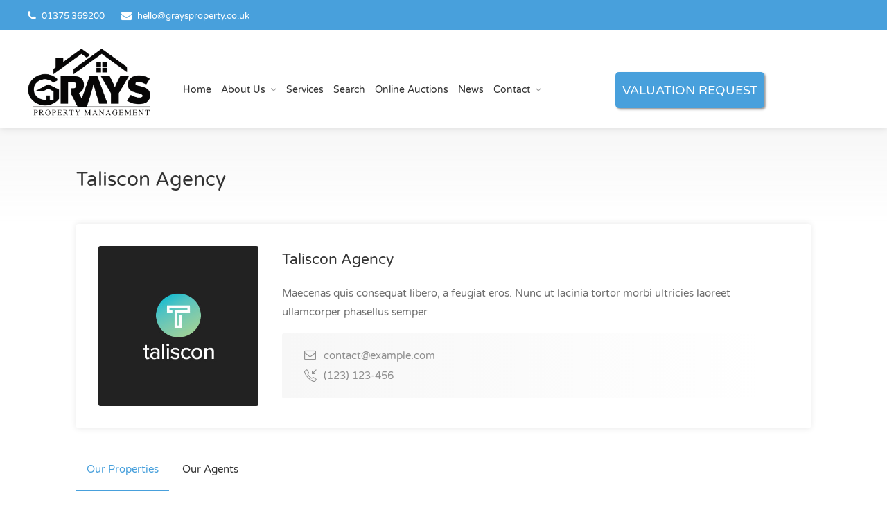

--- FILE ---
content_type: text/html; charset=UTF-8
request_url: https://www.grayspropertymanagement.co.uk/agencies/taliscon-agency/
body_size: 101217
content:

<!DOCTYPE html>
<html lang="en-GB">
<head>
<meta charset="UTF-8">
<meta name="viewport" content="width=device-width, initial-scale=1">
<link rel="profile" href="http://gmpg.org/xfn/11">

<script>!function(e,c){e[c]=e[c]+(e[c]&&" ")+"quform-js"}(document.documentElement,"className");</script><title>Taliscon Agency &#8211; Grays Property Management</title>
<link data-rocket-prefetch href="https://www.gstatic.com" rel="dns-prefetch">
<link data-rocket-prefetch href="https://fonts.googleapis.com" rel="dns-prefetch">
<link data-rocket-prefetch href="https://maps.google.com" rel="dns-prefetch">
<link data-rocket-prefetch href="https://pf-cdn.printfriendly.com" rel="dns-prefetch">
<link data-rocket-prefetch href="https://www.googletagmanager.com" rel="dns-prefetch">
<link data-rocket-prefetch href="https://grayspropertymanagementbambooauctions.com" rel="dns-prefetch">
<link data-rocket-prefetch href="https://www.google.com" rel="dns-prefetch">
<link data-rocket-preload as="style" href="https://fonts.googleapis.com/css?family=Varela%20Round&#038;display=swap" rel="preload">
<link href="https://fonts.googleapis.com/css?family=Varela%20Round&#038;display=swap" media="print" onload="this.media=&#039;all&#039;" rel="stylesheet">
<noscript data-wpr-hosted-gf-parameters=""><link rel="stylesheet" href="https://fonts.googleapis.com/css?family=Varela%20Round&#038;display=swap"></noscript>
<style id="rocket-critical-css">.wp-block-media-text .wp-block-media-text__media{grid-area:media-text-media;margin:0}.wp-block-media-text .wp-block-media-text__content{word-break:break-word;grid-area:media-text-content;padding:0 8%}div.wpcf7-response-output{margin:2em 0.5em 1em;padding:0.2em 1em;border:2px solid #ff0000}.wpcf7-display-none{display:none}@font-face{font-family:'FontAwesome';src:url(https://www.grayspropertymanagement.co.uk/wp-content/plugins/quform/fonts/fontawesome-webfont.eot?v=4.7.0);src:url(https://www.grayspropertymanagement.co.uk/wp-content/plugins/quform/fonts/fontawesome-webfont.eot?#iefix&v=4.7.0) format('embedded-opentype'),url(https://www.grayspropertymanagement.co.uk/wp-content/plugins/quform/fonts/fontawesome-webfont.woff2?v=4.7.0) format('woff2'),url(https://www.grayspropertymanagement.co.uk/wp-content/plugins/quform/fonts/fontawesome-webfont.woff?v=4.7.0) format('woff'),url(https://www.grayspropertymanagement.co.uk/wp-content/plugins/quform/fonts/fontawesome-webfont.ttf?v=4.7.0) format('truetype'),url(https://www.grayspropertymanagement.co.uk/wp-content/plugins/quform/fonts/fontawesome-webfont.svg?v=4.7.0#fontawesomeregular) format('svg');font-weight:normal;font-style:normal}.fa{display:inline-block;font:normal normal normal 14px/1 FontAwesome;font-size:inherit;text-rendering:auto;-webkit-font-smoothing:antialiased;-moz-osx-font-smoothing:grayscale}.fa-envelope-o:before{content:"\f003"}.fa-phone:before{content:"\f095"}.fa-envelope:before{content:"\f0e0"}header,nav{display:block}a{background-color:transparent}img{border:0}button,input{color:inherit;font:inherit;margin:0}button{overflow:visible}button{text-transform:none}button{-webkit-appearance:button}button::-moz-focus-inner,input::-moz-focus-inner{border:0;padding:0}input{line-height:normal}h2,h4{clear:both}p{margin-bottom:1.5em}i{font-style:italic}html{box-sizing:border-box}*,*:before,*:after{box-sizing:inherit}body{background:#fff}ul{list-style:disc}img{height:auto;max-width:100%}#top-bar{background-color:#66676b;color:#fff;padding:0;position:relative;z-index:1021}ul.top-bar-menu{margin:0;padding:8px 0;-webkit-transform:translate3d(0,1px,0);-moz-transform:translate3d(0,0,0)}ul.top-bar-menu li{font-size:13px;display:inline-block;margin:0 20px 0 0}ul.top-bar-menu li a{color:#fff}ul.top-bar-menu li i{color:#fff;margin:0 5px 0 0;font-size:15px;position:relative;top:1px}#logo{display:inline-block;margin-top:1px}#logo img{max-height:43px;width:auto;transform:translate3d(0,0,0)}#header{position:relative;z-index:1011;padding:25px 0 14px 0;box-shadow:0 0 10px 0 rgba(0,0,0,0.12)}.left-side{float:left;width:65%;display:inline-block}.right-side{float:right;width:35%;display:inline-block}#logo,#navigation{float:left}#logo{margin-right:40px}#backtotop{position:fixed;right:0;display:none;bottom:25px;margin:0 25px 0 0;z-index:999}#backtotop a{text-decoration:none;border:0 none;display:block;width:44px;height:44px;background-color:#66676b;opacity:1;border-radius:3px;text-align:center;font-size:26px}body #backtotop a{color:#fff}#backtotop a:after{content:"\f106";font-family:"FontAwesome";position:relative;display:block;top:50%;-webkit-transform:translateY(-55%);transform:translateY(-55%)}.sidebar.right{padding-left:20px}.sticky{margin-bottom:50px}#navigation{position:relative;display:block}#navigation ul{list-style:none;position:relative;float:left;margin:0;padding:0}#navigation ul a{display:block;color:#444;text-decoration:none}#navigation ul li{position:relative;float:left;margin:0;padding:0}#navigation ul li ul{opacity:0;visibility:hidden;position:absolute;top:100%;left:0;padding:0;z-index:99999}#navigation ul ul li{float:none;width:208px}#navigation ul ul{margin:10px 0 0 0}#navigation ul ul:before{content:"123";position:absolute;width:100%;height:10px;top:-10px;opacity:0}#navigation ul li a:after,#navigation ul ul li a:after{font-family:"FontAwesome";opacity:0.5}#navigation ul li a:after{content:'\f107';padding-left:7px}#navigation ul ul li a:after{content:'\f105';position:absolute;right:15px}#navigation ul li a:only-child:after{content:'';padding:0}#navigation ul ul li a:only-child:after{content:''}#navigation ul ul{background-color:#fff;box-shadow:0px 0px 10px 0px rgba(0,0,0,0.12);border-radius:3px}#navigation ul ul li{border-bottom:1px solid #e9e9e9;border-radius:3px}#navigation ul ul li:last-child{border-bottom:none}#navigation ul ul a{line-height:27px!important;padding:10px 30px 10px 15px!important;color:#707070!important}#navigation ul ul li:first-child{border-radius:3px 3px 0 0}#navigation ul ul li:last-child{border-radius:0 0 3px 3px}#navigation ul ul{opacity:0;visibility:hidden;transform:translate3d(0,15px,0)}#navigation.style-1 ul li{border-radius:3px}#navigation.style-1 ul a{font-size:15px;line-height:32px;padding:6px 16px}#navigation.style-1 ul li{margin:0 5px}#navigation.style-1 ul ul li{margin:0;border-radius:0}#navigation.style-1 ul ul li:first-child{border-radius:3px 3px 0 0}#navigation.style-1 ul ul li:last-child{border-radius:0 0 3px 3px}@media (min-width:992px) and (max-width:1239px){.right-side{position:relative}}.mmenu-trigger{height:50px;width:50px;display:none;position:relative;margin:0 0 23px 0;background-color:#eee;border-radius:4px}.hamburger{padding:0;top:13px;left:12px;transform:scale(0.72);-moz-transform:scale(0.72) translateY(3px);position:relative;display:inline-block;font:inherit;color:inherit;text-transform:none;background-color:transparent;border:0;margin:0;outline:none;overflow:visible}.hamburger-box{position:relative}.hamburger-inner{display:block;top:50%;outline:none;margin-top:-2px}.hamburger-inner,.hamburger-inner::before,.hamburger-inner::after{width:34px;height:4px;background-color:#555;border-radius:4px;position:absolute;outline:none}.hamburger-inner::before,.hamburger-inner::after{content:"";display:block}.hamburger-inner::before{top:-10px;outline:none}.hamburger-inner::after{bottom:-10px;outline:none}.hamburger--collapse .hamburger-inner::after{top:-20px}.mmenu-trigger{display:none}@media only screen and (max-width:992px){#responsive{display:none}.mmenu-trigger{display:inline-block!important}#header{padding-top:20px}#logo{position:absolute;width:100%;margin:0 auto;margin-top:3px;width:35%;text-align:center;left:0;right:0}.right-side,.left-side{width:100%}ul.top-bar-menu{z-index:99;position:relative}.menu{max-height:none}#responsive{display:none}.right-side,.left-side{width:100%}ul.top-bar-menu{z-index:99;position:relative}}#titlebar{background-color:#f8f8f8;position:relative;padding:70px 0;margin-bottom:65px}#titlebar span a,#titlebar span{font-size:20px;color:#888;margin-bottom:3px;margin-top:6px;display:inline-block}#titlebar #breadcrumbs span{font-size:15px}#titlebar h2{font-size:32px;line-height:40px;margin:1px 0 3px 0}#breadcrumbs{position:absolute;right:15px;display:inline-block;font-size:15px;font-weight:500;color:#888;top:50%;-webkit-transform:translateY(-50%);-moz-transform:translateY(-50%);-ms-transform:translateY(-50%);transform:translateY(-50%)}#breadcrumbs ul{margin:0}#breadcrumbs ul li a{color:#888}#breadcrumbs ul li{display:inline-block;list-style:none;margin:0 0 0 10px}#breadcrumbs ul li:first-child:before{display:none}#breadcrumbs ul li:before{content:"\f105";font-family:"FontAwesome";color:#a0a0a0;font-size:14px;margin-right:15px}.agent{box-shadow:0px 0px 10px 0px rgba(0,0,0,0.1);background-color:#fff;display:block;border-radius:3px;margin-bottom:30px}.agent-avatar{width:100%}.agent-avatar img{border-radius:3px 3px 0 0;width:100%;height:100%;transform:translate3d(0)}.agent-contact-details{list-style:none;padding:0;margin:0;color:#909090;display:block;padding:18px 32px;background-color:#f7f7f7}.agent-contact-details li{position:relative;margin-left:28px;line-height:23px;padding:3px 0;word-break:break-all}.agent-contact-details li i{font-size:18px;position:relative;top:5px;left:-28px;position:absolute}.agent-contact-details li i.fa{font-size:17px}.agent-name{padding:24px 32px}.agent-name h4{margin:0;font-size:19px}.agent-page{padding:0;display:flex;padding-right:30px}.agent.agent-page{margin-bottom:50px}.agent-page .agent-content,.agent-page .agent-avatar{flex:3}.agent-page .agent-avatar{flex:1.5;margin:0}.agent-page .agent-content{padding:0 40px;padding-top:30px;padding-bottom:19px}.agent-page .agent-avatar img{border-radius:3px 0 0 3px;height:auto}.agent-page .agent-contact-details{border-radius:3px;background:linear-gradient(to left,#fff 0%,#f7f7f7)}.agent-page .agent-name{padding-left:0;padding-top:10px}.agent-page .agent-name h4{font-size:21px;color:#66676b}#titlebar.property-titlebar{background:linear-gradient(to bottom,#f7f7f7 0%,rgba(255,255,255,0.5));padding:55px 0;padding-bottom:45px}#titlebar.property-titlebar span a,#titlebar.property-titlebar span{font-size:17px;color:#888;margin-top:5px;display:inline-block}#titlebar.property-titlebar h2{font-size:28px;line-height:36px;margin:1px 0}#titlebar.property-titlebar span{font-size:17px;color:#888;margin-top:5px;display:inline-block}button{outline:none!Important}img{image-rendering:-webkit-optimize-contrast}.widget-thumb a img{display:block;width:95px;height:95px;float:left;border-radius:3px;margin:3px 22px 0 0}.widget-thumb a img{width:100%;height:auto}.tabs-nav{list-style:none;margin:0;padding:0;width:100%}.tabs-nav li{float:left;line-height:45px;padding:0;margin-right:4px;position:relative;z-index:12}.tabs-nav li a{border-bottom:2px solid transparent;border-width:0px 0px 2px 0px;color:#333;display:inline-block;outline:none;padding:7px 15px;text-decoration:none;font-size:14px;z-index:11;position:relative;margin-bottom:-1px}.tabs-nav li a{border-bottom:2px solid transparent;color:#333;display:inline-block;outline:none;padding:7px 15px;text-decoration:none;font-size:15px;z-index:11;position:relative;margin-bottom:-1px}.tabs-nav li.active a{border-color:#66676b;color:#66676b;z-index:11}.tab-content,.tab-content{padding:28px 33px;position:relative;z-index:10;display:inline-block;width:100%}.tabs-container{overflow:hidden;width:100%}.style-1 .tabs-container .tab-content{border:none;border-top:1px solid #e0e0e0;padding:30px 0 0 0}div.wpcf7-response-output{margin:20px 0 0 0}div.wpcf7-response-output{line-height:24px;margin-bottom:15px;position:relative;padding:20px 26px;border:none;border-radius:3px}body{color:#707070}#wrapper{background-color:#fff}body,h2,h4,button{font-family:"Varela Round","HelveticaNeue","Helvetica Neue",Helvetica,Arial,sans-serif;text-transform:none}.margin-top-55{margin-top:55px!important}.margin-bottom-0{margin-bottom:0!important}@media (max-width:1239px){#navigation.style-1{margin:30px 0 10px -5px;width:100%;padding-top:25px;position:relative}#navigation.style-1:before{position:absolute;width:940px;height:1px;display:block;top:0;left:5px;content:"";background:#e0e0e0}}@media (max-width:991px){#backtotop{display:none;opacity:0;visibility:hidden}#navigation.style-1{margin:0;width:100%;padding-top:0px;position:relative}#navigation.style-1:before{display:none}#top-bar .left-side{width:70%}#top-bar .right-side{width:30%}.sidebar.right{padding-left:0;margin-top:55px}}@media (max-width:767px){#top-bar,#top-bar .container{width:100%;padding:0}#top-bar .left-side{padding:0 15px;background:linear-gradient(to top,rgba(0,0,0,0.07) 0%,transparent)}#top-bar .left-side,#top-bar .right-side{width:100%}.sidebar.right{padding-left:0;margin-top:55px}#titlebar{padding:40px 0}#breadcrumbs{position:relative;right:0;top:0;transform:none;width:100%;padding:0;margin-top:0px}#breadcrumbs ul{padding:0}#breadcrumbs ul li:first-child{margin:0 0 0 0px}.agent-page{display:block;padding-right:30px}.agent-page .agent-avatar{margin:0;width:100%}.agent-page{padding:0}.agent-page .agent-contact-details{background:#f9f9f9}.agent-page .agent-avatar img{border-radius:3px 3px 0 0;margin:0}.agent-page .agent-content{padding:32px 32px 20px 32px}}.aligncenter{clear:both;display:block;margin-left:auto;margin-right:auto}button{outline:none}#breadcrumbs{width:50%;float:right;text-align:right}#breadcrumbs li,#breadcrumbs li span{margin-top:0;margin-bottom:0;padding-top:0;padding-bottom:0;line-height:24px}@media (max-width:768px){#breadcrumbs{width:100%;float:right;text-align:left}}.agent.agency{margin-bottom:30px}.agent.agency .agent-avatar{flex:1}.agent.agency .agent-content{padding-bottom:25px}.agent.agency .agent-name h4,.agent.agency .agent-name h4 a{color:#333}.agency-tabs .tabs-container{overflow:visible}.agency-tabs.style-1 .tabs-container .tab-content{padding-top:45px}@media (min-width:768px){.agent-page.agency .agent-avatar img{margin:32px;border-radius:3px}.agent-page.agency .agent-avatar{margin:0 26px 0 0}}input:-webkit-autofill{-webkit-box-shadow:0 0 0 30px #fcfcfc inset;-webkit-text-fill-color:#888!important}img{border:0}body{margin:0}html{font-family:sans-serif;-ms-text-size-adjust:100%;-webkit-text-size-adjust:100%}header,nav{display:block}a{background-color:transparent}button,input{color:inherit;font:inherit;margin:0}button{overflow:visible}button{text-transform:none}button{-webkit-appearance:button}button::-moz-focus-inner,input::-moz-focus-inner{border:0;padding:0}a{text-decoration:none}img{max-width:100%}body{background-color:#fff}*,:after,:before{-webkit-box-sizing:border-box;-moz-box-sizing:border-box;box-sizing:border-box}html{font-size:10px}body{font-size:15px;line-height:27px}button,input{font-family:inherit;font-size:inherit;line-height:inherit}a{color:#333;outline:0!important}img{vertical-align:middle}h2,h4{font-family:inherit;font-weight:500;line-height:1.1;color:#333}h2{margin-top:20px;margin-bottom:10px}h4{margin-top:10px;margin-bottom:10px}h2{font-size:30px}h4{font-size:18px}p{margin:0 0 17px}ul{margin-top:0}ul ul{margin-bottom:0}ul{margin-bottom:10px;padding-left:15px}@media (min-width:768px){.container{width:750px}}.container{margin-right:auto;margin-left:auto}.container{padding-left:15px;padding-right:15px}@media (min-width:992px){.container{width:970px}}.row{margin-left:-15px;margin-right:-15px}.col-lg-4,.col-lg-8,.col-md-12,.col-md-4,.col-md-8{position:relative;min-height:1px;padding-left:15px;padding-right:15px}@media (min-width:992px){.col-md-12,.col-md-4,.col-md-8{float:left}.col-md-12{width:100%}.col-md-8{width:66.66666667%}.col-md-4{width:33.33333333%}}.clearfix:after,.clearfix:before,.container:after,.container:before,.row:after,.row:before{content:" ";display:table}.clearfix:after,.container:after,.row:after{clear:both}@-ms-viewport{width:device-width}input{height:51px;line-height:51px;padding:0 20px;outline:0;font-size:15px;color:grey;margin:0 0 16px;max-width:100%;width:100%;box-sizing:border-box;display:block;background-color:#fcfcfc;font-weight:500;border:1px solid #e0e0e0;opacity:1;border-radius:3px}::-webkit-input-placeholder{color:#888;opacity:1}:-moz-placeholder{color:#888;opacity:1}::-moz-placeholder{color:#888;opacity:1}:-ms-input-placeholder{color:#888;opacity:1}.fa{display:inline-block}@font-face{font-family:FontAwesome;src:url(https://www.grayspropertymanagement.co.uk/wp-content/themes/findeo/fonts/fontawesome-webfont.eot?v=4.6.3);src:url(https://www.grayspropertymanagement.co.uk/wp-content/themes/findeo/fonts/fontawesome-webfont.eot?#iefix&v=4.6.3) format('embedded-opentype'),url(https://www.grayspropertymanagement.co.uk/wp-content/themes/findeo/fonts/fontawesome-webfont.woff2?v=4.6.3) format('woff2'),url(https://www.grayspropertymanagement.co.uk/wp-content/themes/findeo/fonts/fontawesome-webfont.woff?v=4.6.3) format('woff'),url(https://www.grayspropertymanagement.co.uk/wp-content/themes/findeo/fonts/fontawesome-webfont.ttf?v=4.6.3) format('truetype'),url(https://www.grayspropertymanagement.co.uk/wp-content/themes/findeo/fonts/fontawesome-webfont.svg?v=4.6.3#fontawesomeregular) format('svg');font-weight:400;font-style:normal}.fa{font:normal normal normal 14px/1 FontAwesome;font-size:inherit;text-rendering:auto;-webkit-font-smoothing:antialiased;-moz-osx-font-smoothing:grayscale}.sl{speak:none;font-style:normal;font-weight:400;font-variant:normal;text-transform:none;-webkit-font-smoothing:antialiased;-moz-osx-font-smoothing:grayscale}.fa-envelope-o:before{content:"\f003"}.fa-phone:before{content:"\f095"}.fa-envelope:before{content:"\f0e0"}@font-face{font-family:simple-line-icons;src:url(https://www.grayspropertymanagement.co.uk/wp-content/themes/findeo/fonts/simple-line-icons.eot?thkwh4);src:url(https://www.grayspropertymanagement.co.uk/wp-content/themes/findeo/fonts/simple-line-icons.eot?thkwh4#iefix) format('embedded-opentype'),url(https://www.grayspropertymanagement.co.uk/wp-content/themes/findeo/fonts/simple-line-icons.ttf?thkwh4) format('truetype'),url(https://www.grayspropertymanagement.co.uk/wp-content/themes/findeo/fonts/simple-line-icons.woff?thkwh4) format('woff'),url(https://www.grayspropertymanagement.co.uk/wp-content/themes/findeo/fonts/simple-line-icons.svg?thkwh4#simple-line-icons) format('svg');font-weight:400;font-style:normal}.sl{font-family:simple-line-icons!important;line-height:1}.sl-icon-call-in:before{content:"\e047"}a{text-decoration:none}#titlebar h2{font-size:26px;line-height:32px;margin:5px}#header .left-side{width:100%}#navigation{margin:40px 0 0 0}#titlebar{background-color:#EEE;padding:20px 0}#footer input{height:32px;line-height:32px;margin:0 0 5px;padding:0 10px}.margin-top-55{display:none}#navigation.style-1 ul li.floating-button{margin:-5px 0 0 100px;text-align:center}#navigation.style-1 ul li.floating-button a{background-color:#48A0DC;font-size:1.3em;padding:10px;text-transform:uppercase;border-radius:5px;box-shadow:2px 2px 3px #999}nav#navigation.style-1 ul#responsive.menu li#menu-item-1363.floating-button.menu-item.menu-item-type-custom.menu-item-object-custom.menu-item-1363 a{color:#FFF}.floating-mobile-button{display:none}.mobile-button{display:none}@media screen and (max-width:1366px){#navigation.style-1 ul a{font-size:14px;padding:4px 4px}#navigation.style-1 ul li{margin:0 3px}}@media screen and (max-width:1239px){#navigation.style-1{width:auto;margin:30px 0 0 0;padding-top:10px}#navigation.style-1::before{background:none}#navigation.style-1 ul li.floating-button{margin:0 0 0 10px}}@media screen and (max-width:992px){#header{padding:20px 0 40px 0}.floating-mobile-button{z-index:50000;position:absolute;top:115px;right:20px;font-size:1.3em;text-transform:uppercase;text-align:center;display:block}.floating-mobile-button a{background-color:#48A0DC;padding:10px;color:#FFF;border-radius:5px;box-shadow:2px 2px 3px #999}}@media screen and (max-width:960px){h2{font-size:1.6em}}@media screen and (max-width:768px){#breadcrumbs{text-align:center}.floating-mobile-button{display:none}.mobile-button{display:block;width:100%;font-size:1.3em;text-align:center;border-radius:5px}.mobile-button a{display:block;background-color:#48A0DC;color:#FFF;padding:10px;text-transform:uppercase}}@media screen and (max-width:360px){ul.top-bar-menu li{font-size:12px;margin:0}}</style><link rel="preload" data-rocket-preload as="image" href="https://www.grayspropertymanagement.co.uk/wp-content/uploads/2018/04/agency-03.jpg" imagesrcset="https://www.grayspropertymanagement.co.uk/wp-content/uploads/2018/04/agency-03.jpg 400w, https://www.grayspropertymanagement.co.uk/wp-content/uploads/2018/04/agency-03-150x150.jpg 150w, https://www.grayspropertymanagement.co.uk/wp-content/uploads/2018/04/agency-03-300x300.jpg 300w, https://www.grayspropertymanagement.co.uk/wp-content/uploads/2018/04/agency-03-100x100.jpg 100w" imagesizes="(max-width: 400px) 100vw, 400px" fetchpriority="high">
<meta name='robots' content='max-image-preview:large' />
<script type="text/javascript">wpl_baseUrl="https://www.grayspropertymanagement.co.uk/";wpl_baseName="real-estate-listing-realtyna-wpl";</script><link rel='dns-prefetch' href='//maps.google.com' />
<link rel='dns-prefetch' href='//www.google.com' />
<link href='https://fonts.gstatic.com' crossorigin rel='preconnect' />
<link rel="alternate" type="application/rss+xml" title="Grays Property Management &raquo; Feed" href="https://www.grayspropertymanagement.co.uk/feed/" />
<link rel="alternate" title="oEmbed (JSON)" type="application/json+oembed" href="https://www.grayspropertymanagement.co.uk/wp-json/oembed/1.0/embed?url=https%3A%2F%2Fwww.grayspropertymanagement.co.uk%2Fagencies%2Ftaliscon-agency%2F" />
<link rel="alternate" title="oEmbed (XML)" type="text/xml+oembed" href="https://www.grayspropertymanagement.co.uk/wp-json/oembed/1.0/embed?url=https%3A%2F%2Fwww.grayspropertymanagement.co.uk%2Fagencies%2Ftaliscon-agency%2F&#038;format=xml" />
<style id='wp-img-auto-sizes-contain-inline-css' type='text/css'>
img:is([sizes=auto i],[sizes^="auto," i]){contain-intrinsic-size:3000px 1500px}
/*# sourceURL=wp-img-auto-sizes-contain-inline-css */
</style>
<link data-minify="1" rel='preload'  href='https://www.grayspropertymanagement.co.uk/wp-content/cache/min/1/wp-content/plugins/web-font-social-icons/css/icons.css?ver=1724060710' data-rocket-async="style" as="style" onload="this.onload=null;this.rel='stylesheet'" onerror="this.removeAttribute('data-rocket-async')"  type='text/css' media='all' />
<style id='wfsi-socialicons-inline-css' type='text/css'>

                    a.ptwsi-social-icon,
                    a.ptwsi-social-icon:visited,
                    .ptwsi_social-icons li a:visited,
                    .ptwsi_social-icons li a {
                            color: #A0A0A0;
                            background:  #F2F2F2;
                    }
/*# sourceURL=wfsi-socialicons-inline-css */
</style>
<link data-minify="1" rel='preload'  href='https://www.grayspropertymanagement.co.uk/wp-content/cache/min/1/wp-content/plugins/real-estate-listing-realtyna-wpl/assets/css/frontend.css?ver=1724060710' data-rocket-async="style" as="style" onload="this.onload=null;this.rel='stylesheet'" onerror="this.removeAttribute('data-rocket-async')"  type='text/css' media='all' />
<style id='wp-emoji-styles-inline-css' type='text/css'>

	img.wp-smiley, img.emoji {
		display: inline !important;
		border: none !important;
		box-shadow: none !important;
		height: 1em !important;
		width: 1em !important;
		margin: 0 0.07em !important;
		vertical-align: -0.1em !important;
		background: none !important;
		padding: 0 !important;
	}
/*# sourceURL=wp-emoji-styles-inline-css */
</style>
<style id='wp-block-library-inline-css' type='text/css'>
:root{--wp-block-synced-color:#7a00df;--wp-block-synced-color--rgb:122,0,223;--wp-bound-block-color:var(--wp-block-synced-color);--wp-editor-canvas-background:#ddd;--wp-admin-theme-color:#007cba;--wp-admin-theme-color--rgb:0,124,186;--wp-admin-theme-color-darker-10:#006ba1;--wp-admin-theme-color-darker-10--rgb:0,107,160.5;--wp-admin-theme-color-darker-20:#005a87;--wp-admin-theme-color-darker-20--rgb:0,90,135;--wp-admin-border-width-focus:2px}@media (min-resolution:192dpi){:root{--wp-admin-border-width-focus:1.5px}}.wp-element-button{cursor:pointer}:root .has-very-light-gray-background-color{background-color:#eee}:root .has-very-dark-gray-background-color{background-color:#313131}:root .has-very-light-gray-color{color:#eee}:root .has-very-dark-gray-color{color:#313131}:root .has-vivid-green-cyan-to-vivid-cyan-blue-gradient-background{background:linear-gradient(135deg,#00d084,#0693e3)}:root .has-purple-crush-gradient-background{background:linear-gradient(135deg,#34e2e4,#4721fb 50%,#ab1dfe)}:root .has-hazy-dawn-gradient-background{background:linear-gradient(135deg,#faaca8,#dad0ec)}:root .has-subdued-olive-gradient-background{background:linear-gradient(135deg,#fafae1,#67a671)}:root .has-atomic-cream-gradient-background{background:linear-gradient(135deg,#fdd79a,#004a59)}:root .has-nightshade-gradient-background{background:linear-gradient(135deg,#330968,#31cdcf)}:root .has-midnight-gradient-background{background:linear-gradient(135deg,#020381,#2874fc)}:root{--wp--preset--font-size--normal:16px;--wp--preset--font-size--huge:42px}.has-regular-font-size{font-size:1em}.has-larger-font-size{font-size:2.625em}.has-normal-font-size{font-size:var(--wp--preset--font-size--normal)}.has-huge-font-size{font-size:var(--wp--preset--font-size--huge)}.has-text-align-center{text-align:center}.has-text-align-left{text-align:left}.has-text-align-right{text-align:right}.has-fit-text{white-space:nowrap!important}#end-resizable-editor-section{display:none}.aligncenter{clear:both}.items-justified-left{justify-content:flex-start}.items-justified-center{justify-content:center}.items-justified-right{justify-content:flex-end}.items-justified-space-between{justify-content:space-between}.screen-reader-text{border:0;clip-path:inset(50%);height:1px;margin:-1px;overflow:hidden;padding:0;position:absolute;width:1px;word-wrap:normal!important}.screen-reader-text:focus{background-color:#ddd;clip-path:none;color:#444;display:block;font-size:1em;height:auto;left:5px;line-height:normal;padding:15px 23px 14px;text-decoration:none;top:5px;width:auto;z-index:100000}html :where(.has-border-color){border-style:solid}html :where([style*=border-top-color]){border-top-style:solid}html :where([style*=border-right-color]){border-right-style:solid}html :where([style*=border-bottom-color]){border-bottom-style:solid}html :where([style*=border-left-color]){border-left-style:solid}html :where([style*=border-width]){border-style:solid}html :where([style*=border-top-width]){border-top-style:solid}html :where([style*=border-right-width]){border-right-style:solid}html :where([style*=border-bottom-width]){border-bottom-style:solid}html :where([style*=border-left-width]){border-left-style:solid}html :where(img[class*=wp-image-]){height:auto;max-width:100%}:where(figure){margin:0 0 1em}html :where(.is-position-sticky){--wp-admin--admin-bar--position-offset:var(--wp-admin--admin-bar--height,0px)}@media screen and (max-width:600px){html :where(.is-position-sticky){--wp-admin--admin-bar--position-offset:0px}}

/*# sourceURL=wp-block-library-inline-css */
</style><style id='global-styles-inline-css' type='text/css'>
:root{--wp--preset--aspect-ratio--square: 1;--wp--preset--aspect-ratio--4-3: 4/3;--wp--preset--aspect-ratio--3-4: 3/4;--wp--preset--aspect-ratio--3-2: 3/2;--wp--preset--aspect-ratio--2-3: 2/3;--wp--preset--aspect-ratio--16-9: 16/9;--wp--preset--aspect-ratio--9-16: 9/16;--wp--preset--color--black: #000000;--wp--preset--color--cyan-bluish-gray: #abb8c3;--wp--preset--color--white: #ffffff;--wp--preset--color--pale-pink: #f78da7;--wp--preset--color--vivid-red: #cf2e2e;--wp--preset--color--luminous-vivid-orange: #ff6900;--wp--preset--color--luminous-vivid-amber: #fcb900;--wp--preset--color--light-green-cyan: #7bdcb5;--wp--preset--color--vivid-green-cyan: #00d084;--wp--preset--color--pale-cyan-blue: #8ed1fc;--wp--preset--color--vivid-cyan-blue: #0693e3;--wp--preset--color--vivid-purple: #9b51e0;--wp--preset--gradient--vivid-cyan-blue-to-vivid-purple: linear-gradient(135deg,rgb(6,147,227) 0%,rgb(155,81,224) 100%);--wp--preset--gradient--light-green-cyan-to-vivid-green-cyan: linear-gradient(135deg,rgb(122,220,180) 0%,rgb(0,208,130) 100%);--wp--preset--gradient--luminous-vivid-amber-to-luminous-vivid-orange: linear-gradient(135deg,rgb(252,185,0) 0%,rgb(255,105,0) 100%);--wp--preset--gradient--luminous-vivid-orange-to-vivid-red: linear-gradient(135deg,rgb(255,105,0) 0%,rgb(207,46,46) 100%);--wp--preset--gradient--very-light-gray-to-cyan-bluish-gray: linear-gradient(135deg,rgb(238,238,238) 0%,rgb(169,184,195) 100%);--wp--preset--gradient--cool-to-warm-spectrum: linear-gradient(135deg,rgb(74,234,220) 0%,rgb(151,120,209) 20%,rgb(207,42,186) 40%,rgb(238,44,130) 60%,rgb(251,105,98) 80%,rgb(254,248,76) 100%);--wp--preset--gradient--blush-light-purple: linear-gradient(135deg,rgb(255,206,236) 0%,rgb(152,150,240) 100%);--wp--preset--gradient--blush-bordeaux: linear-gradient(135deg,rgb(254,205,165) 0%,rgb(254,45,45) 50%,rgb(107,0,62) 100%);--wp--preset--gradient--luminous-dusk: linear-gradient(135deg,rgb(255,203,112) 0%,rgb(199,81,192) 50%,rgb(65,88,208) 100%);--wp--preset--gradient--pale-ocean: linear-gradient(135deg,rgb(255,245,203) 0%,rgb(182,227,212) 50%,rgb(51,167,181) 100%);--wp--preset--gradient--electric-grass: linear-gradient(135deg,rgb(202,248,128) 0%,rgb(113,206,126) 100%);--wp--preset--gradient--midnight: linear-gradient(135deg,rgb(2,3,129) 0%,rgb(40,116,252) 100%);--wp--preset--font-size--small: 13px;--wp--preset--font-size--medium: 20px;--wp--preset--font-size--large: 36px;--wp--preset--font-size--x-large: 42px;--wp--preset--spacing--20: 0.44rem;--wp--preset--spacing--30: 0.67rem;--wp--preset--spacing--40: 1rem;--wp--preset--spacing--50: 1.5rem;--wp--preset--spacing--60: 2.25rem;--wp--preset--spacing--70: 3.38rem;--wp--preset--spacing--80: 5.06rem;--wp--preset--shadow--natural: 6px 6px 9px rgba(0, 0, 0, 0.2);--wp--preset--shadow--deep: 12px 12px 50px rgba(0, 0, 0, 0.4);--wp--preset--shadow--sharp: 6px 6px 0px rgba(0, 0, 0, 0.2);--wp--preset--shadow--outlined: 6px 6px 0px -3px rgb(255, 255, 255), 6px 6px rgb(0, 0, 0);--wp--preset--shadow--crisp: 6px 6px 0px rgb(0, 0, 0);}:where(.is-layout-flex){gap: 0.5em;}:where(.is-layout-grid){gap: 0.5em;}body .is-layout-flex{display: flex;}.is-layout-flex{flex-wrap: wrap;align-items: center;}.is-layout-flex > :is(*, div){margin: 0;}body .is-layout-grid{display: grid;}.is-layout-grid > :is(*, div){margin: 0;}:where(.wp-block-columns.is-layout-flex){gap: 2em;}:where(.wp-block-columns.is-layout-grid){gap: 2em;}:where(.wp-block-post-template.is-layout-flex){gap: 1.25em;}:where(.wp-block-post-template.is-layout-grid){gap: 1.25em;}.has-black-color{color: var(--wp--preset--color--black) !important;}.has-cyan-bluish-gray-color{color: var(--wp--preset--color--cyan-bluish-gray) !important;}.has-white-color{color: var(--wp--preset--color--white) !important;}.has-pale-pink-color{color: var(--wp--preset--color--pale-pink) !important;}.has-vivid-red-color{color: var(--wp--preset--color--vivid-red) !important;}.has-luminous-vivid-orange-color{color: var(--wp--preset--color--luminous-vivid-orange) !important;}.has-luminous-vivid-amber-color{color: var(--wp--preset--color--luminous-vivid-amber) !important;}.has-light-green-cyan-color{color: var(--wp--preset--color--light-green-cyan) !important;}.has-vivid-green-cyan-color{color: var(--wp--preset--color--vivid-green-cyan) !important;}.has-pale-cyan-blue-color{color: var(--wp--preset--color--pale-cyan-blue) !important;}.has-vivid-cyan-blue-color{color: var(--wp--preset--color--vivid-cyan-blue) !important;}.has-vivid-purple-color{color: var(--wp--preset--color--vivid-purple) !important;}.has-black-background-color{background-color: var(--wp--preset--color--black) !important;}.has-cyan-bluish-gray-background-color{background-color: var(--wp--preset--color--cyan-bluish-gray) !important;}.has-white-background-color{background-color: var(--wp--preset--color--white) !important;}.has-pale-pink-background-color{background-color: var(--wp--preset--color--pale-pink) !important;}.has-vivid-red-background-color{background-color: var(--wp--preset--color--vivid-red) !important;}.has-luminous-vivid-orange-background-color{background-color: var(--wp--preset--color--luminous-vivid-orange) !important;}.has-luminous-vivid-amber-background-color{background-color: var(--wp--preset--color--luminous-vivid-amber) !important;}.has-light-green-cyan-background-color{background-color: var(--wp--preset--color--light-green-cyan) !important;}.has-vivid-green-cyan-background-color{background-color: var(--wp--preset--color--vivid-green-cyan) !important;}.has-pale-cyan-blue-background-color{background-color: var(--wp--preset--color--pale-cyan-blue) !important;}.has-vivid-cyan-blue-background-color{background-color: var(--wp--preset--color--vivid-cyan-blue) !important;}.has-vivid-purple-background-color{background-color: var(--wp--preset--color--vivid-purple) !important;}.has-black-border-color{border-color: var(--wp--preset--color--black) !important;}.has-cyan-bluish-gray-border-color{border-color: var(--wp--preset--color--cyan-bluish-gray) !important;}.has-white-border-color{border-color: var(--wp--preset--color--white) !important;}.has-pale-pink-border-color{border-color: var(--wp--preset--color--pale-pink) !important;}.has-vivid-red-border-color{border-color: var(--wp--preset--color--vivid-red) !important;}.has-luminous-vivid-orange-border-color{border-color: var(--wp--preset--color--luminous-vivid-orange) !important;}.has-luminous-vivid-amber-border-color{border-color: var(--wp--preset--color--luminous-vivid-amber) !important;}.has-light-green-cyan-border-color{border-color: var(--wp--preset--color--light-green-cyan) !important;}.has-vivid-green-cyan-border-color{border-color: var(--wp--preset--color--vivid-green-cyan) !important;}.has-pale-cyan-blue-border-color{border-color: var(--wp--preset--color--pale-cyan-blue) !important;}.has-vivid-cyan-blue-border-color{border-color: var(--wp--preset--color--vivid-cyan-blue) !important;}.has-vivid-purple-border-color{border-color: var(--wp--preset--color--vivid-purple) !important;}.has-vivid-cyan-blue-to-vivid-purple-gradient-background{background: var(--wp--preset--gradient--vivid-cyan-blue-to-vivid-purple) !important;}.has-light-green-cyan-to-vivid-green-cyan-gradient-background{background: var(--wp--preset--gradient--light-green-cyan-to-vivid-green-cyan) !important;}.has-luminous-vivid-amber-to-luminous-vivid-orange-gradient-background{background: var(--wp--preset--gradient--luminous-vivid-amber-to-luminous-vivid-orange) !important;}.has-luminous-vivid-orange-to-vivid-red-gradient-background{background: var(--wp--preset--gradient--luminous-vivid-orange-to-vivid-red) !important;}.has-very-light-gray-to-cyan-bluish-gray-gradient-background{background: var(--wp--preset--gradient--very-light-gray-to-cyan-bluish-gray) !important;}.has-cool-to-warm-spectrum-gradient-background{background: var(--wp--preset--gradient--cool-to-warm-spectrum) !important;}.has-blush-light-purple-gradient-background{background: var(--wp--preset--gradient--blush-light-purple) !important;}.has-blush-bordeaux-gradient-background{background: var(--wp--preset--gradient--blush-bordeaux) !important;}.has-luminous-dusk-gradient-background{background: var(--wp--preset--gradient--luminous-dusk) !important;}.has-pale-ocean-gradient-background{background: var(--wp--preset--gradient--pale-ocean) !important;}.has-electric-grass-gradient-background{background: var(--wp--preset--gradient--electric-grass) !important;}.has-midnight-gradient-background{background: var(--wp--preset--gradient--midnight) !important;}.has-small-font-size{font-size: var(--wp--preset--font-size--small) !important;}.has-medium-font-size{font-size: var(--wp--preset--font-size--medium) !important;}.has-large-font-size{font-size: var(--wp--preset--font-size--large) !important;}.has-x-large-font-size{font-size: var(--wp--preset--font-size--x-large) !important;}
/*# sourceURL=global-styles-inline-css */
</style>

<style id='classic-theme-styles-inline-css' type='text/css'>
/*! This file is auto-generated */
.wp-block-button__link{color:#fff;background-color:#32373c;border-radius:9999px;box-shadow:none;text-decoration:none;padding:calc(.667em + 2px) calc(1.333em + 2px);font-size:1.125em}.wp-block-file__button{background:#32373c;color:#fff;text-decoration:none}
/*# sourceURL=/wp-includes/css/classic-themes.min.css */
</style>
<link data-minify="1" rel='preload'  href='https://www.grayspropertymanagement.co.uk/wp-content/cache/min/1/wp-content/plugins/realteo/assets/css/frontend.css?ver=1724060710' data-rocket-async="style" as="style" onload="this.onload=null;this.rel='stylesheet'" onerror="this.removeAttribute('data-rocket-async')"  type='text/css' media='all' />
<link data-minify="1" rel='preload'  href='https://www.grayspropertymanagement.co.uk/wp-content/cache/min/1/wp-content/plugins/quform/css/font-awesome.min.css?ver=1724060710' data-rocket-async="style" as="style" onload="this.onload=null;this.rel='stylesheet'" onerror="this.removeAttribute('data-rocket-async')"  type='text/css' media='all' />
<link rel='preload'  href='https://www.grayspropertymanagement.co.uk/wp-content/plugins/quform/css/jquery.qtip.min.css' data-rocket-async="style" as="style" onload="this.onload=null;this.rel='stylesheet'" onerror="this.removeAttribute('data-rocket-async')"  type='text/css' media='all' />
<link data-minify="1" rel='preload'  href='https://www.grayspropertymanagement.co.uk/wp-content/cache/min/1/wp-content/plugins/quform/css/styles.min.css?ver=1724060710' data-rocket-async="style" as="style" onload="this.onload=null;this.rel='stylesheet'" onerror="this.removeAttribute('data-rocket-async')"  type='text/css' media='all' />
<link data-minify="1" rel='preload'  href='https://www.grayspropertymanagement.co.uk/wp-content/cache/min/1/wp-content/plugins/quform/cache/custom.css?ver=1724060710' data-rocket-async="style" as="style" onload="this.onload=null;this.rel='stylesheet'" onerror="this.removeAttribute('data-rocket-async')"  type='text/css' media='all' />
<link data-minify="1" rel='preload'  href='https://www.grayspropertymanagement.co.uk/wp-content/cache/min/1/wp-content/plugins/business-reviews-bundle/assets/css/public-main.css?ver=1724060710' data-rocket-async="style" as="style" onload="this.onload=null;this.rel='stylesheet'" onerror="this.removeAttribute('data-rocket-async')"  type='text/css' media='all' />
<link data-minify="1" rel='preload'  href='https://www.grayspropertymanagement.co.uk/wp-content/cache/min/1/wp-content/themes/findeo/style.css?ver=1724060710' data-rocket-async="style" as="style" onload="this.onload=null;this.rel='stylesheet'" onerror="this.removeAttribute('data-rocket-async')"  type='text/css' media='all' />
<link data-minify="1" rel='preload'  href='https://www.grayspropertymanagement.co.uk/wp-content/cache/min/1/wp-content/themes/findeo/css/bootstrap.css?ver=1724060710' data-rocket-async="style" as="style" onload="this.onload=null;this.rel='stylesheet'" onerror="this.removeAttribute('data-rocket-async')"  type='text/css' media='all' />
<link data-minify="1" rel='preload'  href='https://www.grayspropertymanagement.co.uk/wp-content/cache/min/1/wp-content/themes/findeo/css/icons.css?ver=1724060710' data-rocket-async="style" as="style" onload="this.onload=null;this.rel='stylesheet'" onerror="this.removeAttribute('data-rocket-async')"  type='text/css' media='all' />
<link rel='preload'  href='https://www.grayspropertymanagement.co.uk/wp-content/themes/findeo/css/woocommerce.min.css' data-rocket-async="style" as="style" onload="this.onload=null;this.rel='stylesheet'" onerror="this.removeAttribute('data-rocket-async')"  type='text/css' media='all' />
<link data-minify="1" rel='preload'  href='https://www.grayspropertymanagement.co.uk/wp-content/cache/min/1/wp-content/themes/findeo-child/style.css?ver=1724060710' data-rocket-async="style" as="style" onload="this.onload=null;this.rel='stylesheet'" onerror="this.removeAttribute('data-rocket-async')"  type='text/css' media='all' />
<style id='findeo-style-inline-css' type='text/css'>
#backtotop a,#top-bar,.csm-trigger, .csm-content h4,.fp-accordion .accordion h3.ui-accordion-header-active { background-color: #48a0dc}
.custom-zoom-in:hover:before,.custom-zoom-out:hover:before,.infoBox-close:hover {-webkit-text-stroke: 1px #48a0dc}
.user-menu.active .user-name:after, .user-menu:hover .user-name:after, .user-menu.active .user-name, .user-menu:hover .user-name, .user-menu ul li a:hover, .list-4 li:before,.list-3 li:before,.list-2 li:before,.list-1 li:before, .nav-links div a:hover, #posts-nav li a:hover,li.checkboxed:before { color: #48a0dc;}
.numbered.color ol > li::before { border: 1px solid #48a0dc; color: #48a0dc;}
.numbered.color.filled ol > li::before { border: 1px solid #48a0dc; background-color: #48a0dc;}
.pagination ul li span.current, .pagination .current, .pagination ul li a:hover, .pagination-next-prev ul li a:hover, .change-photo-btn:hover,table.manage-table th,table.shop_table th,mark.color,.comment-by a.comment-reply-link:hover,input[type="checkbox"].switch_1:checked { background-color: #48a0dc;}
table.manage-table td.action a:hover,table.manage-table .title-container .title h4 a:hover,.my-account-nav li a.current,.my-account-nav li a:hover,.woocommerce-MyAccount-navigation ul li.is-active a,.woocommerce-MyAccount-navigation ul a:hover,#footer .social-icons li a:hover i,#navigation.style-1 > ul > .current-menu-item > a, #navigation.style-1 > ul > .current-menu-ancestor > a,#navigation.style-2 > ul > .current-menu-ancestor > a.nav-links div a:hover, #navigation.style-2 > ul > .current-menu-item > a.nav-links div a:hover, #posts-nav li a:hover,#top-bar .social-icons li a:hover i,.agent .social-icons li a:hover i,.agent-contact-details li a:hover,.agent-page .agent-name h4,.footer-links li a:hover,.header-style-2 .header-widget li i,.header-widget .sign-in:hover,.home-slider-desc .read-more i,.info-box,.info-box h4,.listing-title h4 a:hover,.map-box h4 a:hover,.plan-price .value,.plan.featured .listing-badges .featured,.post-content a.read-more,.post-content h3 a:hover,.post-meta li a:hover,.property-pricing,.style-2 .trigger a:hover,.style-2 .trigger.active a,.style-2 .ui-accordion .ui-accordion-header-active,.style-2 .ui-accordion .ui-accordion-header-active:hover,.style-2 .ui-accordion .ui-accordion-header:hover,vc_tta.vc_tta-style-tabs-style-1 .vc_tta-tab.vc_active a,.vc_tta.vc_tta-style-tabs-style-2 .vc_tta-tab.vc_active a,.tabs-nav li.active a,.wc-tabs li.active a.custom-caption,#backtotop a,.trigger.active a,.post-categories li a,.vc_tta.vc_tta-style-tabs-style-3.vc_general .vc_tta-tab a:hover,.vc_tta.vc_tta-style-tabs-style-3.vc_general .vc_tta-tab.vc_active a,.wc-tabs li a:hover,.tabs-nav li a:hover,.tabs-nav li.active a,.wc-tabs li a:hover,.wc-tabs li.active a,.testimonial-author h4,.widget-button:hover,.widget-text h5 a:hover,a,a.button.border,a.button.border.white:hover,.wpb-js-composer .vc_tta.vc_general.vc_tta-style-tabs-style-1 .vc_tta-tab.vc_active>a,.wpb-js-composer .vc_tta.vc_general.vc_tta-style-tabs-style-2 .vc_tta-tab.vc_active>a  { color: #48a0dc} #header-container.top-border { border-top: 4px solid #48a0dc } #navigation.style-1 > ul > .current-menu-ancestor > a,#navigation.style-1 > ul > .current-menu-item > a { background-color: transparent; border: 1px solid #48a0dc } #navigation.style-1 ul li:hover, #navigation.style-1 > ul > .current-menu-ancestor > a:hover, #navigation.style-1 > ul > .current-menu-ancestor > a:hover,#navigation.style-1 > ul > .current-menu-item > a:hover, #navigation.style-1 > ul > .current-menu-item > a:hover { background-color: #48a0dc} #navigation.style-2 { background-color: #48a0dc } .menu-responsive i { background: linear-gradient(to bottom, rgba(255, 255, 255, .07) 0, transparent); background-color: #48a0dc} .realteo-term-checklist input[type=checkbox]:checked + label:before, .checkboxes input[type=checkbox]:checked + label:before, .checkboxes input[type=checkbox]:checked+label:before, .range-slider .ui-widget-header, .search-type label.active, .search-type label:hover { background-color: #48a0dc } .range-slider .ui-slider .ui-slider-handle { border: 2px solid #48a0dc } .agent-avatar a:before { background: #48a0dc; background: linear-gradient(to bottom, transparent 50%, #48a0dc)} .view-profile-btn { background-color: #48a0dc } .listing-img-container:after { background: linear-gradient(to bottom, transparent 60%, #48a0dc) } .listing-badges .featured {
    background-color: #48a0dc } .list-layout .listing-img-container:after { background: linear-gradient(to bottom, transparent 55%, #48a0dc) } #property_preview .property-titlebar span.property-badge, #titlebar.property-titlebar span.property-badge, .back-to-listings:hover, .home-slider-price, .img-box:hover:before, .layout-switcher a.active, .layout-switcher a:hover, .listing-hidden-content, .office-address h3:after, .pagination .current, .pagination ul li a.current-page, .pagination ul li a:hover, .pagination-next-prev ul li a:hover, .property-features.checkboxes li:before { background-color: #48a0dc} .post-img:after, .tip { background: #48a0dc } .property-slider-nav .item.slick-current.slick-active:before{ border-color: #48a0dc } .post-img:after {
    background: linear-gradient(to bottom, transparent 40%, #48a0dc)
}


.floorplans-submit-item td .fm-move,
.add-pricing-submenu.button:hover, .add-floorplans-submit-item.button:hover,
.comment-by a.reply:hover,
.post-img:before {
    background-color: #48a0dc
}

.map-box .listing-img-container:after {
    background: linear-gradient(to bottom, transparent 50%, #48a0dc)
}

#geoLocation:hover,
#mapnav-buttons a:hover,
#scrollEnabling.enabled,
#scrollEnabling:hover,
#streetView:hover,
.cluster div,
.custom-zoom-in:hover,
.custom-zoom-out:hover,
.infoBox-close:hover,
.listing-carousel.owl-theme .owl-controls .owl-next:after,
.listing-carousel.owl-theme .owl-controls .owl-prev:before,
.listing-carousel.owl-theme.outer .owl-controls .owl-next:hover::after,
.listing-carousel.owl-theme.outer .owl-controls .owl-prev:hover::before,
.slick-next:after,
.slick-prev:after {
    background-color: #48a0dc
}

.cluster div:before {
    border: 7px solid #48a0dc;
    box-shadow: inset 0 0 0 4px #48a0dc
}

.mfp-arrow:hover {
    background: #48a0dc
}

.dropzone:hover {
    border: 2px dashed #48a0dc
}

.dropzone:before {
    background: linear-gradient(to bottom, rgba(255, 255, 255, .95), rgba(255, 255, 255, .9));
    background-color: #48a0dc
}

.chosen-container .chosen-results li.highlighted,
.chosen-container-multi .chosen-choices li.search-choice,
.select-options li:hover,
a.button,
a.button.border:hover,
button.button,
input[type=button],
input[type=submit] {
    background-color: #48a0dc
}

.dropzone:hover .dz-message,
.sort-by .chosen-container-single .chosen-default,
.sort-by .chosen-container-single .chosen-single div b:after {
    color: #48a0dc
}

a.button.border {
    border: 1px solid #48a0dc
}

.plan.featured .plan-price {
    background: linear-gradient(to bottom, rgba(255, 255, 255, .1) 0, transparent);
    background-color: #48a0dc
}

.trigger.active a,
.ui-accordion .ui-accordion-header-active,
.ui-accordion .ui-accordion-header-active:hover {
    background-color: #48a0dc;
    border-color: #48a0dc
}
.vc_tta.vc_general.vc_tta-style-style-1 .vc_active .vc_tta-panel-heading,
.wpb-js-composer .vc_tta.vc_general.vc_tta-style-tabs-style-2 .vc_tta-tab.vc_active>a,
.wpb-js-composer .vc_tta.vc_general.vc_tta-style-tabs-style-2 .vc_tta-tab:hover>a,
.wpb-js-composer .vc_tta.vc_general.vc_tta-style-tabs-style-1 .vc_tta-tab.vc_active>a,
.wpb-js-composer .vc_tta.vc_general.vc_tta-style-tabs-style-1 .vc_tta-tab:hover>a,
.tabs-nav li a:hover,
.tabs-nav li.active a {
    border-bottom-color: #48a0dc
}

.style-3 .tabs-nav li a:hover,
.style-3 .tabs-nav li.active a {
    border-color: #48a0dc;
    background-color: #48a0dc
}

.style-4 .tabs-nav li.active a,
.style-5 .tabs-nav li.active a,
table.basic-table th {
    background-color: #48a0dc
}

.info-box {
    border-top: 2px solid #48a0dc;
    background: linear-gradient(to bottom, rgba(255, 255, 255, .98), rgba(255, 255, 255, .95));
    background-color: #48a0dc
}

.info-box.no-border {
    background: linear-gradient(to bottom, rgba(255, 255, 255, .96), rgba(255, 255, 255, .93));
    background-color: #48a0dc
}

.icon-box-1 .icon-container {
    background-color: #48a0dc
}

.dark-overlay .video-container:before {
    background: rgba(22,22,22,0.4)
}
/*# sourceURL=findeo-style-inline-css */
</style>
<script type="text/javascript" src="https://www.grayspropertymanagement.co.uk/wp-includes/js/jquery/jquery.min.js" id="jquery-core-js"></script>
<script type="text/javascript" src="https://www.grayspropertymanagement.co.uk/wp-includes/js/jquery/jquery-migrate.min.js" id="jquery-migrate-js"></script>
<script type="text/javascript" src="https://www.grayspropertymanagement.co.uk/wp-content/plugins/real-estate-listing-realtyna-wpl/assets/js/frontend.min.js" id="wpl_frontend_javascript-js"></script>
<script type="text/javascript" src="https://www.grayspropertymanagement.co.uk/wp-content/plugins/real-estate-listing-realtyna-wpl/assets/js/libraries/wpl.handlebars.min.js" id="handlebars-js"></script>
<script type="text/javascript" src="https://maps.google.com/maps/api/js?key=AIzaSyDIB5_gIbSYyu_hdkG-pZUSS0YbC4KKh1U&amp;libraries=places&amp;callback=Function.prototype&amp;ver=6.9" id="google-maps-js"></script>
<script type="text/javascript" src="https://www.grayspropertymanagement.co.uk/wp-content/plugins/realteo/assets/js/infobox.min.js" id="infobox-min-js"></script>
<script type="text/javascript" src="https://www.grayspropertymanagement.co.uk/wp-content/plugins/realteo/assets/js/gmaps_api_v3.min.js" id="gmaps-api-v3-min-js"></script>
<script type="text/javascript" src="https://www.grayspropertymanagement.co.uk/wp-content/plugins/realteo/assets/js/markerclusterer.js" id="markerclusterer-js"></script>
<script type="text/javascript" src="https://www.grayspropertymanagement.co.uk/wp-content/plugins/realteo/assets/js/slick.min.js" id="slick-min-js"></script>
<script type="text/javascript" src="https://www.grayspropertymanagement.co.uk/wp-content/plugins/realteo/assets/js/masonry.min.js" id="masonry-min-js"></script>
<script type="text/javascript" src="https://www.grayspropertymanagement.co.uk/wp-content/plugins/realteo/assets/js/chosen.min.js" id="chosen-min-js"></script>
<script type="text/javascript" src="https://www.grayspropertymanagement.co.uk/wp-content/plugins/realteo/assets/js/owl.carousel.min.js" id="owl-carousel-min-js"></script>
<script type="text/javascript" id="realteo-frontend-js-extra">
/* <![CDATA[ */
var realteo = {"ajax_url":"/wp-admin/admin-ajax.php","is_rtl":"0","lang":"","_price_min":"375","_price_max":"500000","sale_price_min":"210000","sale_price_max":"500000","rent_price_min":"375","rent_price_max":"3500","currency":"GBP","submitCenterPoint":"52.2296756,21.012228700000037","centerPoint":"51.475208,0.325280","country":"UK","upload":"https://www.grayspropertymanagement.co.uk/wp-admin/admin-ajax.php?action=handle_dropped_media","delete":"https://www.grayspropertymanagement.co.uk/wp-admin/admin-ajax.php?action=handle_delete_media","color":"#48a0dc","dictDefaultMessage":"Drop files here to upload","dictFallbackMessage":"Your browser does not support drag'n'drop file uploads.","dictFallbackText":"Please use the fallback form below to upload your files like in the olden days.","dictFileTooBig":"File is too big ({{filesize}}MiB). Max filesize: {{maxFilesize}}MiB.","dictInvalidFileType":"You can't upload files of this type.","dictResponseError":"Server responded with {{statusCode}} code.","dictCancelUpload":"Cancel upload","dictCancelUploadConfirmation":"Are you sure you want to cancel this upload?","dictRemoveFile":"Remove file","dictMaxFilesExceeded":"You can not upload any more files.","areyousure":"Are you sure?","maxFiles":"10","maxFilesize":"2","available_for_rental":["rent"]};
//# sourceURL=realteo-frontend-js-extra
/* ]]> */
</script>
<script type="text/javascript" src="https://www.grayspropertymanagement.co.uk/wp-content/plugins/realteo/assets/js/frontend.min.js" id="realteo-frontend-js"></script>
<script type="text/javascript" src="//www.grayspropertymanagement.co.uk/wp-content/plugins/revslider/sr6/assets/js/rbtools.min.js" id="tp-tools-js"></script>
<script type="text/javascript" src="//www.grayspropertymanagement.co.uk/wp-content/plugins/revslider/sr6/assets/js/rs6.min.js" id="revmin-js"></script>
<script type="text/javascript" id="brb-public-main-js-js-extra">
/* <![CDATA[ */
var brb_vars = {"ajaxurl":"https://www.grayspropertymanagement.co.uk/wp-admin/admin-ajax.php","gavatar":"https://www.grayspropertymanagement.co.uk/wp-content/plugins/business-reviews-bundle/assets/img/google_avatar.png"};
//# sourceURL=brb-public-main-js-js-extra
/* ]]> */
</script>
<script type="text/javascript" defer="defer" src="https://www.grayspropertymanagement.co.uk/wp-content/plugins/business-reviews-bundle/assets/js/public-main.js" id="brb-public-main-js-js"></script>
<script></script><link rel="https://api.w.org/" href="https://www.grayspropertymanagement.co.uk/wp-json/" /><link rel="alternate" title="JSON" type="application/json" href="https://www.grayspropertymanagement.co.uk/wp-json/wp/v2/agency/1196" /><link rel="EditURI" type="application/rsd+xml" title="RSD" href="https://www.grayspropertymanagement.co.uk/xmlrpc.php?rsd" />
<meta name="generator" content="WordPress 6.9" />
<link rel='shortlink' href='https://www.grayspropertymanagement.co.uk/?p=1196' />
<link data-minify="1" rel="preload" href="https://www.grayspropertymanagement.co.uk/wp-content/cache/min/1/css/bamboo-wl.css?ver=1724060710" data-rocket-async="style" as="style" onload="this.onload=null;this.rel='stylesheet'" onerror="this.removeAttribute('data-rocket-async')" >
<!-- Google tag (gtag.js) -->
<script async src="https://www.googletagmanager.com/gtag/js?id=G-M7MSSQ7NP0"></script>
<script>
  window.dataLayer = window.dataLayer || [];
  function gtag(){dataLayer.push(arguments);}
  gtag('js', new Date());

  gtag('config', 'G-M7MSSQ7NP0');
</script><meta name="generator" content="Powered by WPBakery Page Builder - drag and drop page builder for WordPress."/>
<meta name="generator" content="Powered by Slider Revolution 6.7.35 - responsive, Mobile-Friendly Slider Plugin for WordPress with comfortable drag and drop interface." />
<link rel="icon" href="https://www.grayspropertymanagement.co.uk/wp-content/uploads/2018/07/cropped-grays-property-management-512-5-32x32.jpg" sizes="32x32" />
<link rel="icon" href="https://www.grayspropertymanagement.co.uk/wp-content/uploads/2018/07/cropped-grays-property-management-512-5-192x192.jpg" sizes="192x192" />
<link rel="apple-touch-icon" href="https://www.grayspropertymanagement.co.uk/wp-content/uploads/2018/07/cropped-grays-property-management-512-5-180x180.jpg" />
<meta name="msapplication-TileImage" content="https://www.grayspropertymanagement.co.uk/wp-content/uploads/2018/07/cropped-grays-property-management-512-5-270x270.jpg" />
<script>function setREVStartSize(e){
			//window.requestAnimationFrame(function() {
				window.RSIW = window.RSIW===undefined ? window.innerWidth : window.RSIW;
				window.RSIH = window.RSIH===undefined ? window.innerHeight : window.RSIH;
				try {
					var pw = document.getElementById(e.c).parentNode.offsetWidth,
						newh;
					pw = pw===0 || isNaN(pw) || (e.l=="fullwidth" || e.layout=="fullwidth") ? window.RSIW : pw;
					e.tabw = e.tabw===undefined ? 0 : parseInt(e.tabw);
					e.thumbw = e.thumbw===undefined ? 0 : parseInt(e.thumbw);
					e.tabh = e.tabh===undefined ? 0 : parseInt(e.tabh);
					e.thumbh = e.thumbh===undefined ? 0 : parseInt(e.thumbh);
					e.tabhide = e.tabhide===undefined ? 0 : parseInt(e.tabhide);
					e.thumbhide = e.thumbhide===undefined ? 0 : parseInt(e.thumbhide);
					e.mh = e.mh===undefined || e.mh=="" || e.mh==="auto" ? 0 : parseInt(e.mh,0);
					if(e.layout==="fullscreen" || e.l==="fullscreen")
						newh = Math.max(e.mh,window.RSIH);
					else{
						e.gw = Array.isArray(e.gw) ? e.gw : [e.gw];
						for (var i in e.rl) if (e.gw[i]===undefined || e.gw[i]===0) e.gw[i] = e.gw[i-1];
						e.gh = e.el===undefined || e.el==="" || (Array.isArray(e.el) && e.el.length==0)? e.gh : e.el;
						e.gh = Array.isArray(e.gh) ? e.gh : [e.gh];
						for (var i in e.rl) if (e.gh[i]===undefined || e.gh[i]===0) e.gh[i] = e.gh[i-1];
											
						var nl = new Array(e.rl.length),
							ix = 0,
							sl;
						e.tabw = e.tabhide>=pw ? 0 : e.tabw;
						e.thumbw = e.thumbhide>=pw ? 0 : e.thumbw;
						e.tabh = e.tabhide>=pw ? 0 : e.tabh;
						e.thumbh = e.thumbhide>=pw ? 0 : e.thumbh;
						for (var i in e.rl) nl[i] = e.rl[i]<window.RSIW ? 0 : e.rl[i];
						sl = nl[0];
						for (var i in nl) if (sl>nl[i] && nl[i]>0) { sl = nl[i]; ix=i;}
						var m = pw>(e.gw[ix]+e.tabw+e.thumbw) ? 1 : (pw-(e.tabw+e.thumbw)) / (e.gw[ix]);
						newh =  (e.gh[ix] * m) + (e.tabh + e.thumbh);
					}
					var el = document.getElementById(e.c);
					if (el!==null && el) el.style.height = newh+"px";
					el = document.getElementById(e.c+"_wrapper");
					if (el!==null && el) {
						el.style.height = newh+"px";
						el.style.display = "block";
					}
				} catch(e){
					console.log("Failure at Presize of Slider:" + e)
				}
			//});
		  };</script>
<style id="kirki-inline-styles">#logo img{max-height:101px;}body,.chosen-single, #tiptip_content, .map-box, body .pac-container{font-family:Varela Round;font-size:15px;font-weight:400;letter-spacing:0px;line-height:27px;text-align:left;text-transform:none;color:#707070;}#logo h1 a,#logo h2 a{font-family:Varela Round;font-size:24px;font-weight:400;line-height:27px;text-align:left;text-transform:none;color:#666;}h1,h2,h3,h4,h5,h6{font-family:Varela Round;font-weight:400;}#navigation ul > li > a{font-family:Varela Round;font-size:14px;font-weight:400;line-height:32px;text-align:left;text-transform:none;color:#333;}/* hebrew */
@font-face {
  font-family: 'Varela Round';
  font-style: normal;
  font-weight: 400;
  font-display: swap;
  src: url(https://www.grayspropertymanagement.co.uk/wp-content/fonts/varela-round/w8gdH283Tvk__Lua32TysjIfpcuPP9g.woff2) format('woff2');
  unicode-range: U+0307-0308, U+0590-05FF, U+200C-2010, U+20AA, U+25CC, U+FB1D-FB4F;
}
/* vietnamese */
@font-face {
  font-family: 'Varela Round';
  font-style: normal;
  font-weight: 400;
  font-display: swap;
  src: url(https://www.grayspropertymanagement.co.uk/wp-content/fonts/varela-round/w8gdH283Tvk__Lua32TysjIfqMuPP9g.woff2) format('woff2');
  unicode-range: U+0102-0103, U+0110-0111, U+0128-0129, U+0168-0169, U+01A0-01A1, U+01AF-01B0, U+0300-0301, U+0303-0304, U+0308-0309, U+0323, U+0329, U+1EA0-1EF9, U+20AB;
}
/* latin-ext */
@font-face {
  font-family: 'Varela Round';
  font-style: normal;
  font-weight: 400;
  font-display: swap;
  src: url(https://www.grayspropertymanagement.co.uk/wp-content/fonts/varela-round/w8gdH283Tvk__Lua32TysjIfqcuPP9g.woff2) format('woff2');
  unicode-range: U+0100-02BA, U+02BD-02C5, U+02C7-02CC, U+02CE-02D7, U+02DD-02FF, U+0304, U+0308, U+0329, U+1D00-1DBF, U+1E00-1E9F, U+1EF2-1EFF, U+2020, U+20A0-20AB, U+20AD-20C0, U+2113, U+2C60-2C7F, U+A720-A7FF;
}
/* latin */
@font-face {
  font-family: 'Varela Round';
  font-style: normal;
  font-weight: 400;
  font-display: swap;
  src: url(https://www.grayspropertymanagement.co.uk/wp-content/fonts/varela-round/w8gdH283Tvk__Lua32TysjIfp8uP.woff2) format('woff2');
  unicode-range: U+0000-00FF, U+0131, U+0152-0153, U+02BB-02BC, U+02C6, U+02DA, U+02DC, U+0304, U+0308, U+0329, U+2000-206F, U+20AC, U+2122, U+2191, U+2193, U+2212, U+2215, U+FEFF, U+FFFD;
}/* hebrew */
@font-face {
  font-family: 'Varela Round';
  font-style: normal;
  font-weight: 400;
  font-display: swap;
  src: url(https://www.grayspropertymanagement.co.uk/wp-content/fonts/varela-round/w8gdH283Tvk__Lua32TysjIfpcuPP9g.woff2) format('woff2');
  unicode-range: U+0307-0308, U+0590-05FF, U+200C-2010, U+20AA, U+25CC, U+FB1D-FB4F;
}
/* vietnamese */
@font-face {
  font-family: 'Varela Round';
  font-style: normal;
  font-weight: 400;
  font-display: swap;
  src: url(https://www.grayspropertymanagement.co.uk/wp-content/fonts/varela-round/w8gdH283Tvk__Lua32TysjIfqMuPP9g.woff2) format('woff2');
  unicode-range: U+0102-0103, U+0110-0111, U+0128-0129, U+0168-0169, U+01A0-01A1, U+01AF-01B0, U+0300-0301, U+0303-0304, U+0308-0309, U+0323, U+0329, U+1EA0-1EF9, U+20AB;
}
/* latin-ext */
@font-face {
  font-family: 'Varela Round';
  font-style: normal;
  font-weight: 400;
  font-display: swap;
  src: url(https://www.grayspropertymanagement.co.uk/wp-content/fonts/varela-round/w8gdH283Tvk__Lua32TysjIfqcuPP9g.woff2) format('woff2');
  unicode-range: U+0100-02BA, U+02BD-02C5, U+02C7-02CC, U+02CE-02D7, U+02DD-02FF, U+0304, U+0308, U+0329, U+1D00-1DBF, U+1E00-1E9F, U+1EF2-1EFF, U+2020, U+20A0-20AB, U+20AD-20C0, U+2113, U+2C60-2C7F, U+A720-A7FF;
}
/* latin */
@font-face {
  font-family: 'Varela Round';
  font-style: normal;
  font-weight: 400;
  font-display: swap;
  src: url(https://www.grayspropertymanagement.co.uk/wp-content/fonts/varela-round/w8gdH283Tvk__Lua32TysjIfp8uP.woff2) format('woff2');
  unicode-range: U+0000-00FF, U+0131, U+0152-0153, U+02BB-02BC, U+02C6, U+02DA, U+02DC, U+0304, U+0308, U+0329, U+2000-206F, U+20AC, U+2122, U+2191, U+2193, U+2212, U+2215, U+FEFF, U+FFFD;
}/* hebrew */
@font-face {
  font-family: 'Varela Round';
  font-style: normal;
  font-weight: 400;
  font-display: swap;
  src: url(https://www.grayspropertymanagement.co.uk/wp-content/fonts/varela-round/w8gdH283Tvk__Lua32TysjIfpcuPP9g.woff2) format('woff2');
  unicode-range: U+0307-0308, U+0590-05FF, U+200C-2010, U+20AA, U+25CC, U+FB1D-FB4F;
}
/* vietnamese */
@font-face {
  font-family: 'Varela Round';
  font-style: normal;
  font-weight: 400;
  font-display: swap;
  src: url(https://www.grayspropertymanagement.co.uk/wp-content/fonts/varela-round/w8gdH283Tvk__Lua32TysjIfqMuPP9g.woff2) format('woff2');
  unicode-range: U+0102-0103, U+0110-0111, U+0128-0129, U+0168-0169, U+01A0-01A1, U+01AF-01B0, U+0300-0301, U+0303-0304, U+0308-0309, U+0323, U+0329, U+1EA0-1EF9, U+20AB;
}
/* latin-ext */
@font-face {
  font-family: 'Varela Round';
  font-style: normal;
  font-weight: 400;
  font-display: swap;
  src: url(https://www.grayspropertymanagement.co.uk/wp-content/fonts/varela-round/w8gdH283Tvk__Lua32TysjIfqcuPP9g.woff2) format('woff2');
  unicode-range: U+0100-02BA, U+02BD-02C5, U+02C7-02CC, U+02CE-02D7, U+02DD-02FF, U+0304, U+0308, U+0329, U+1D00-1DBF, U+1E00-1E9F, U+1EF2-1EFF, U+2020, U+20A0-20AB, U+20AD-20C0, U+2113, U+2C60-2C7F, U+A720-A7FF;
}
/* latin */
@font-face {
  font-family: 'Varela Round';
  font-style: normal;
  font-weight: 400;
  font-display: swap;
  src: url(https://www.grayspropertymanagement.co.uk/wp-content/fonts/varela-round/w8gdH283Tvk__Lua32TysjIfp8uP.woff2) format('woff2');
  unicode-range: U+0000-00FF, U+0131, U+0152-0153, U+02BB-02BC, U+02C6, U+02DA, U+02DC, U+0304, U+0308, U+0329, U+2000-206F, U+20AC, U+2122, U+2191, U+2193, U+2212, U+2215, U+FEFF, U+FFFD;
}/* hebrew */
@font-face {
  font-family: 'Varela Round';
  font-style: normal;
  font-weight: 400;
  font-display: swap;
  src: url(https://www.grayspropertymanagement.co.uk/wp-content/fonts/varela-round/w8gdH283Tvk__Lua32TysjIfpcuPP9g.woff2) format('woff2');
  unicode-range: U+0307-0308, U+0590-05FF, U+200C-2010, U+20AA, U+25CC, U+FB1D-FB4F;
}
/* vietnamese */
@font-face {
  font-family: 'Varela Round';
  font-style: normal;
  font-weight: 400;
  font-display: swap;
  src: url(https://www.grayspropertymanagement.co.uk/wp-content/fonts/varela-round/w8gdH283Tvk__Lua32TysjIfqMuPP9g.woff2) format('woff2');
  unicode-range: U+0102-0103, U+0110-0111, U+0128-0129, U+0168-0169, U+01A0-01A1, U+01AF-01B0, U+0300-0301, U+0303-0304, U+0308-0309, U+0323, U+0329, U+1EA0-1EF9, U+20AB;
}
/* latin-ext */
@font-face {
  font-family: 'Varela Round';
  font-style: normal;
  font-weight: 400;
  font-display: swap;
  src: url(https://www.grayspropertymanagement.co.uk/wp-content/fonts/varela-round/w8gdH283Tvk__Lua32TysjIfqcuPP9g.woff2) format('woff2');
  unicode-range: U+0100-02BA, U+02BD-02C5, U+02C7-02CC, U+02CE-02D7, U+02DD-02FF, U+0304, U+0308, U+0329, U+1D00-1DBF, U+1E00-1E9F, U+1EF2-1EFF, U+2020, U+20A0-20AB, U+20AD-20C0, U+2113, U+2C60-2C7F, U+A720-A7FF;
}
/* latin */
@font-face {
  font-family: 'Varela Round';
  font-style: normal;
  font-weight: 400;
  font-display: swap;
  src: url(https://www.grayspropertymanagement.co.uk/wp-content/fonts/varela-round/w8gdH283Tvk__Lua32TysjIfp8uP.woff2) format('woff2');
  unicode-range: U+0000-00FF, U+0131, U+0152-0153, U+02BB-02BC, U+02C6, U+02DA, U+02DC, U+0304, U+0308, U+0329, U+2000-206F, U+20AC, U+2122, U+2191, U+2193, U+2212, U+2215, U+FEFF, U+FFFD;
}/* hebrew */
@font-face {
  font-family: 'Varela Round';
  font-style: normal;
  font-weight: 400;
  font-display: swap;
  src: url(https://www.grayspropertymanagement.co.uk/wp-content/fonts/varela-round/w8gdH283Tvk__Lua32TysjIfpcuPP9g.woff2) format('woff2');
  unicode-range: U+0307-0308, U+0590-05FF, U+200C-2010, U+20AA, U+25CC, U+FB1D-FB4F;
}
/* vietnamese */
@font-face {
  font-family: 'Varela Round';
  font-style: normal;
  font-weight: 400;
  font-display: swap;
  src: url(https://www.grayspropertymanagement.co.uk/wp-content/fonts/varela-round/w8gdH283Tvk__Lua32TysjIfqMuPP9g.woff2) format('woff2');
  unicode-range: U+0102-0103, U+0110-0111, U+0128-0129, U+0168-0169, U+01A0-01A1, U+01AF-01B0, U+0300-0301, U+0303-0304, U+0308-0309, U+0323, U+0329, U+1EA0-1EF9, U+20AB;
}
/* latin-ext */
@font-face {
  font-family: 'Varela Round';
  font-style: normal;
  font-weight: 400;
  font-display: swap;
  src: url(https://www.grayspropertymanagement.co.uk/wp-content/fonts/varela-round/w8gdH283Tvk__Lua32TysjIfqcuPP9g.woff2) format('woff2');
  unicode-range: U+0100-02BA, U+02BD-02C5, U+02C7-02CC, U+02CE-02D7, U+02DD-02FF, U+0304, U+0308, U+0329, U+1D00-1DBF, U+1E00-1E9F, U+1EF2-1EFF, U+2020, U+20A0-20AB, U+20AD-20C0, U+2113, U+2C60-2C7F, U+A720-A7FF;
}
/* latin */
@font-face {
  font-family: 'Varela Round';
  font-style: normal;
  font-weight: 400;
  font-display: swap;
  src: url(https://www.grayspropertymanagement.co.uk/wp-content/fonts/varela-round/w8gdH283Tvk__Lua32TysjIfp8uP.woff2) format('woff2');
  unicode-range: U+0000-00FF, U+0131, U+0152-0153, U+02BB-02BC, U+02C6, U+02DA, U+02DC, U+0304, U+0308, U+0329, U+2000-206F, U+20AC, U+2122, U+2191, U+2193, U+2212, U+2215, U+FEFF, U+FFFD;
}</style><noscript><style> .wpb_animate_when_almost_visible { opacity: 1; }</style></noscript>
<link rel="canonical" href="https://www.grayspropertymanagement.co.uk/agencies/taliscon-agency/" /><noscript><style id="rocket-lazyload-nojs-css">.rll-youtube-player, [data-lazy-src]{display:none !important;}</style></noscript><script>
/*! loadCSS rel=preload polyfill. [c]2017 Filament Group, Inc. MIT License */
(function(w){"use strict";if(!w.loadCSS){w.loadCSS=function(){}}
var rp=loadCSS.relpreload={};rp.support=(function(){var ret;try{ret=w.document.createElement("link").relList.supports("preload")}catch(e){ret=!1}
return function(){return ret}})();rp.bindMediaToggle=function(link){var finalMedia=link.media||"all";function enableStylesheet(){link.media=finalMedia}
if(link.addEventListener){link.addEventListener("load",enableStylesheet)}else if(link.attachEvent){link.attachEvent("onload",enableStylesheet)}
setTimeout(function(){link.rel="stylesheet";link.media="only x"});setTimeout(enableStylesheet,3000)};rp.poly=function(){if(rp.support()){return}
var links=w.document.getElementsByTagName("link");for(var i=0;i<links.length;i++){var link=links[i];if(link.rel==="preload"&&link.getAttribute("as")==="style"&&!link.getAttribute("data-loadcss")){link.setAttribute("data-loadcss",!0);rp.bindMediaToggle(link)}}};if(!rp.support()){rp.poly();var run=w.setInterval(rp.poly,500);if(w.addEventListener){w.addEventListener("load",function(){rp.poly();w.clearInterval(run)})}else if(w.attachEvent){w.attachEvent("onload",function(){rp.poly();w.clearInterval(run)})}}
if(typeof exports!=="undefined"){exports.loadCSS=loadCSS}
else{w.loadCSS=loadCSS}}(typeof global!=="undefined"?global:this))
</script><link data-minify="1" rel='preload'  href='https://www.grayspropertymanagement.co.uk/wp-content/cache/min/1/wp-content/plugins/revslider/sr6/assets/css/rs6.css?ver=1724060710' data-rocket-async="style" as="style" onload="this.onload=null;this.rel='stylesheet'" onerror="this.removeAttribute('data-rocket-async')"  type='text/css' media='all' />
<style id='rs-plugin-settings-inline-css' type='text/css'>
#rs-demo-id {}
/*# sourceURL=rs-plugin-settings-inline-css */
</style>
<meta name="generator" content="WP Rocket 3.20.3" data-wpr-features="wpr_async_css wpr_lazyload_images wpr_lazyload_iframes wpr_preconnect_external_domains wpr_oci wpr_minify_css wpr_desktop" /></head>

<body class="wp-singular agency-template-default single single-agency postid-1196 wp-theme-findeo wp-child-theme-findeo-child group-blog findeo-child-theme wpb-js-composer js-comp-ver-8.2 vc_responsive">

<div  class="floating-mobile-button"><a href="https://www.grayspropertymanagement.co.uk/contact/valuations/">Book Free Valuations</a></div>


<!-- Wrapper -->
<div  id="wrapper">
<!-- Header Container
================================================== -->
<header  id="header-container" class="sticky-header fullwidth">

	
<div id="top-bar" >

	<div  class="container">

		<!-- Left Side Content -->

		<div class="left-side">

			<ul class="top-bar-menu">

				<li><i class="fa fa-phone"></i> <a href="tel:01375369200">01375 369200</a></li>
				<li><i class="fa fa-envelope"></i> <a href="mailto:hello@graysproperty.co.uk">hello@graysproperty.co.uk</a></li>
				 

			</ul>

		</div>

		

		<!-- Social Icons -->

		<!-- Left Side Content -->

		<div class="right-side">



			
		</div>

	</div>

</div>

	<!-- Topbar / End -->
	<!-- Header -->
	<div  id="header">
		<div  class="container">
			
			<!-- Left Side Content -->
			<div  class="left-side"  >
				<div id="logo">
							                    <a href="https://www.grayspropertymanagement.co.uk/" title="Grays Property Management" rel="home"><img src="https://www.grayspropertymanagement.co.uk/wp-content/uploads/2018/07/grays-property-management.png" data-rjs="" alt="Grays Property Management"/></a>
		                                    </div>
                				<!-- Logo -->

				<!-- Mobile Navigation -->
				<div class="mmenu-trigger">
					<button class="hamburger hamburger--collapse" type="button">
						<span class="hamburger-box">
							<span class="hamburger-inner"></span>
						</span>
					</button>
				</div>


				<!-- Main Navigation -->
				<nav id="navigation" class="style-1">
					<ul id="responsive" class="menu"><li id="menu-item-1257" class="menu-item menu-item-type-post_type menu-item-object-page menu-item-home menu-item-1257"><a href="https://www.grayspropertymanagement.co.uk/">Home</a></li>
<li id="menu-item-1258" class="menu-item menu-item-type-post_type menu-item-object-page menu-item-has-children menu-item-1258"><a href="https://www.grayspropertymanagement.co.uk/about-us/">About Us</a>
<ul class="sub-menu">
	<li id="menu-item-1620" class="menu-item menu-item-type-post_type menu-item-object-page menu-item-1620"><a href="https://www.grayspropertymanagement.co.uk/grays-property-management-and-purplebricks-comparison/">Service Comparison</a></li>
	<li id="menu-item-1265" class="menu-item menu-item-type-post_type menu-item-object-page menu-item-1265"><a href="https://www.grayspropertymanagement.co.uk/about-us/terms-and-conditions/">Terms And Conditions</a></li>
	<li id="menu-item-1263" class="menu-item menu-item-type-post_type menu-item-object-page menu-item-privacy-policy menu-item-1263"><a rel="privacy-policy" href="https://www.grayspropertymanagement.co.uk/about-us/privacy-policy/">Privacy Policy</a></li>
</ul>
</li>
<li id="menu-item-1264" class="menu-item menu-item-type-post_type menu-item-object-page menu-item-1264"><a href="https://www.grayspropertymanagement.co.uk/services/">Services</a></li>
<li id="menu-item-1259" class="menu-item menu-item-type-post_type menu-item-object-page menu-item-1259"><a href="https://www.grayspropertymanagement.co.uk/available-properties-search/">Search</a></li>
<li id="menu-item-3013" class="menu-item menu-item-type-post_type menu-item-object-page menu-item-3013"><a href="https://www.grayspropertymanagement.co.uk/onlineauctions/">Online Auctions</a></li>
<li id="menu-item-1262" class="menu-item menu-item-type-post_type menu-item-object-page current_page_parent menu-item-1262"><a href="https://www.grayspropertymanagement.co.uk/?page_id=561">News</a></li>
<li id="menu-item-1260" class="menu-item menu-item-type-post_type menu-item-object-page menu-item-has-children menu-item-1260"><a href="https://www.grayspropertymanagement.co.uk/contact/">Contact</a>
<ul class="sub-menu">
	<li id="menu-item-1261" class="menu-item menu-item-type-post_type menu-item-object-page menu-item-1261"><a href="https://www.grayspropertymanagement.co.uk/contact/report-a-fault/">Report A Fault</a></li>
	<li id="menu-item-1366" class="menu-item menu-item-type-post_type menu-item-object-page menu-item-1366"><a href="https://www.grayspropertymanagement.co.uk/contact/valuations/">Valuations</a></li>
</ul>
</li>
<li id="menu-item-1363" class="floating-button menu-item menu-item-type-custom menu-item-object-custom menu-item-1363"><a href="https://www.grayspropertymanagement.co.uk/contact/valuations/">Valuation Request</a></li>
</ul>			
				</nav>
				<div  class="clearfix"></div>
				<!-- Main Navigation / End -->
				
			</div>
			<!-- Left Side Content / End -->
							<!-- Header Widget / End -->
			

		</div>
	</div>
	<!-- Header / End -->

</header>

<div  class="mobile-button"><a href="https://www.grayspropertymanagement.co.uk/contact/valuations/">Book Free Valuation</a></div>

<div class="clearfix"></div>
<!-- Header Container / End -->

<!-- Titlebar
================================================== -->
<div  id="titlebar" class="property-titlebar margin-bottom-0  print-only">
	<div  class="container">
		<div  class="row">
			<div class="col-md-12">
				
				
					<h2>Taliscon Agency </h2>

					<!-- Breadcrumbs -->
									

			</div>
		</div>
	</div>
</div>

<!-- Content
================================================== -->
<div  class="container">
	<div class="row">
		<div class="col-md-12">
			<!-- Agency -->
<div class="agent agent-page agency">

	<a href="https://www.grayspropertymanagement.co.uk/agencies/taliscon-agency/" class="agent-avatar">
		<img width="400" height="400" src="https://www.grayspropertymanagement.co.uk/wp-content/uploads/2018/04/agency-03.jpg" class="attachment-post-thumbnail size-post-thumbnail wp-post-image" alt="" decoding="async" fetchpriority="high" srcset="https://www.grayspropertymanagement.co.uk/wp-content/uploads/2018/04/agency-03.jpg 400w, https://www.grayspropertymanagement.co.uk/wp-content/uploads/2018/04/agency-03-150x150.jpg 150w, https://www.grayspropertymanagement.co.uk/wp-content/uploads/2018/04/agency-03-300x300.jpg 300w, https://www.grayspropertymanagement.co.uk/wp-content/uploads/2018/04/agency-03-100x100.jpg 100w" sizes="(max-width: 400px) 100vw, 400px" />	</a>

	<div class="agent-content">
		<div class="agent-name">
			<h4><a href="https://www.grayspropertymanagement.co.uk/agencies/taliscon-agency/">Taliscon Agency</a></h4>
					</div>

		<p>Maecenas quis consequat libero, a feugiat eros. Nunc ut lacinia tortor morbi ultricies laoreet ullamcorper phasellus semper</p>
		
					<ul class="agent-contact-details">
				
						<li class="agency-contact-realteo_email"><i class="fa fa-envelope-o"></i> <span>contact@example.com</span>
						</li>
						<li class="agency-contact-realteo_phone"><i class="sl sl-icon-call-in"></i> <span>(123) 123-456</span>
						</li>			</ul>
		

				<div class="clearfix"></div>
	</div>

</div>		</div>
	</div>
</div>

<!-- Content
================================================== -->
<div class="container">
	<div  class="row sticky-wrapper">

		<div class="col-lg-8 col-md-8">

			<div class="style-1 agency-tabs">

				<!-- Tabs Navigation -->
				<ul class="tabs-nav">
					<li class="active"><a href="#tab1">Our Properties</a></li>
					<li><a href="#tab2">Our Agents</a></li>
				</ul>

				<!-- Tabs Content -->
				<div class="tabs-container">
					<div class="tab-content" id="tab1">
						<!-- Main Search Input -->
					

						<!-- Sorting / Layout Switcher -->								
						This agency doesn&#039;t have any properties yet						<!-- Pagination / End -->
					</div>

					<div class="tab-content" id="tab2">
						<!-- Agents Container -->
						
			
							This agency doesn&#039;t have any agents yet						
						<!-- Agents Container / End -->

					</div>

				</div>

			</div>

		</div>

		<!-- Sidebar -->
		<div class="col-lg-4 col-md-4">
			<div class="sidebar sticky right">
						

			</div>
		</div>
		<!-- Sidebar / End -->

	</div>
</div>



	
<!-- Footer
================================================== -->
<div  class="margin-top-55"></div>


<!-- Footer
================================================== -->
<div  id="footer" class="light ">
	<!-- Main -->
	<div class="container">
		<div class="row">
				             <div class="col-md-4 col-sm-6 col-xs-12">
	                <aside id="text-2" class="footer-widget widget_text"><h4>Grays Property Management Ltd</h4>			<div class="textwidget"><strong>Address</strong>
46 Bridge Road
Grays
Essex
RM17 6BU
<div class="no-margin"><strong>Email</strong></div>
<div class="small-font"><a href="mailto:hello@graysproperty.co.uk">hello@graysproperty.co.uk</a></div>
<strong>Business Hours</strong>
Monday to Friday - 09:30 - 17:30
Saturday - 11:00 - 17:30
Sunday - Closed

<strong>Telephone</strong>
<a href="tel:01375369200">01375 369200</a>

<strong>Mobile</strong>
<a href="tel:07540635631">07540 635631</a>

Registered in England &amp; Wales

Company Number <strong>8898099</strong></div>
		</aside><aside id="pt-social-icons-2" class="footer-widget pt-social-icons">        
        <ul class="ptwsi_social-icons ptwsi5">
                           <li><a target="_blank" class="facebook   ptwsi-social-icon" href="https://www.facebook.com/Grays.Property.Management/"><i class="ptwsi-icon-facebook"></i></a></li>
                           <li><a target="_blank" class="twitter   ptwsi-social-icon" href="https://mobile.twitter.com/GraysPropertyM"><i class="ptwsi-icon-twitter"></i></a></li>
                           <li><a target="_blank" class="linkedin   ptwsi-social-icon" href="https://www.linkedin.com/messaging/thread/6427293620445028352/"><i class="ptwsi-icon-linkedin"></i></a></li>
                    </ul>
		</aside>	            </div>
	        	             <div class="col-md-4 col-sm-6 col-xs-12">
	                        <aside id="findeo-recent-posts-5" class="footer-widget findeo_recent_entries">        <h4>News</h4>        <ul class="widget-tabs">
                    <li>
                <div class="widget-content">
                                        <div class="widget-thumb">
                        <a href="https://www.grayspropertymanagement.co.uk/uncategorized/contact-us-via-whatsapp/"><img width="150" height="150" src="https://www.grayspropertymanagement.co.uk/wp-content/uploads/2022/01/GraysPropertyManagementWhatsAppQRCode-150x150.png" class="attachment-findeo-post-thumb size-findeo-post-thumb wp-post-image" alt="" decoding="async" /></a>
                    </div>
                    
                    <div class="widget-text">
                        <h5><a href="https://www.grayspropertymanagement.co.uk/uncategorized/contact-us-via-whatsapp/">Contact us via WhatsApp</a></h5>
                        <span>January 31, 2022</span>
                    </div>
                    <div class="clearfix"></div>
                </div>
            </li>
                    <li>
                <div class="widget-content">
                                        <div class="widget-thumb">
                        <a href="https://www.grayspropertymanagement.co.uk/grays-property-management/bark-certificate-of-excellence/"><img width="150" height="150" src="https://www.grayspropertymanagement.co.uk/wp-content/uploads/2018/12/bark-certificate-of-excellence-2019-150x150.png" class="attachment-findeo-post-thumb size-findeo-post-thumb wp-post-image" alt="" decoding="async" /></a>
                    </div>
                    
                    <div class="widget-text">
                        <h5><a href="https://www.grayspropertymanagement.co.uk/grays-property-management/bark-certificate-of-excellence/">Bark Certificate of Excellence</a></h5>
                        <span>December 19, 2018</span>
                    </div>
                    <div class="clearfix"></div>
                </div>
            </li>
                </ul>
        </aside>        <aside id="text-9" class="footer-widget widget_text">			<div class="textwidget"><img class="aligncenter size-full wp-image-1359" src="https://www.grayspropertymanagement.co.uk/wp-content/uploads/2018/07/client-money-protect.png" alt="Client Money Protect" width="280" height="137" />
<div class="centered"><strong>CMP Membership Number:</strong> CMP001488</div>
<img class="aligncenter size-full wp-image-1360" src="https://www.grayspropertymanagement.co.uk/wp-content/uploads/2018/07/property-redress-scheme.png" alt="Property Redress Scheme" width="280" height="137" />

<img class="aligncenter size-full wp-image-1360" src="https://www.grayspropertymanagement.co.uk/wp-content/uploads/2018/12/bark-certificate-of-excellence-2019.png" alt="Bark Certificate of Excellence" width="280" height="137" />

&nbsp;</div>
		</aside>	            </div>
	        	             <div class="col-md-4 col-sm-6 col-xs-12">
	                <aside id="text-6" class="footer-widget widget_text">			<div class="textwidget"><h4>Contact Us</h4></div>
		</aside><aside id="widget_contact_widget_findeo-3" class="footer-widget realteo widget_contact_agent">		<!-- Agent Widget -->
		<div class="agent-widget">
			<div class="agent-title">
				<div class="agent-photo"><img alt='' src="data:image/svg+xml,%3Csvg%20xmlns='http://www.w3.org/2000/svg'%20viewBox='0%200%2072%2072'%3E%3C/svg%3E" data-lazy-srcset='https://secure.gravatar.com/avatar/fc9e31c3588aab1d97e6d3ac2360aaf9b4c669e5da47d8c875f7a0b55d3957f2?s=144&#038;d=mm&#038;r=g 2x' class='avatar avatar-72 photo' height='72' width='72' decoding='async' data-lazy-src="https://secure.gravatar.com/avatar/fc9e31c3588aab1d97e6d3ac2360aaf9b4c669e5da47d8c875f7a0b55d3957f2?s=72&#038;d=mm&#038;r=g"/><noscript><img alt='' src='https://secure.gravatar.com/avatar/fc9e31c3588aab1d97e6d3ac2360aaf9b4c669e5da47d8c875f7a0b55d3957f2?s=72&#038;d=mm&#038;r=g' srcset='https://secure.gravatar.com/avatar/fc9e31c3588aab1d97e6d3ac2360aaf9b4c669e5da47d8c875f7a0b55d3957f2?s=144&#038;d=mm&#038;r=g 2x' class='avatar avatar-72 photo' height='72' width='72' decoding='async'/></noscript></div>
				<div class="agent-details">
										
					<h4><a href="https://www.grayspropertymanagement.co.uk/author/grays-property-admin-dw/"> </a></h4>
									</div>

				<div class="clearfix"></div>
				
				
			</div>
						
<div class="wpcf7 no-js" id="wpcf7-f964-o1" lang="en-GB" dir="ltr" data-wpcf7-id="964">
<div class="screen-reader-response"><p role="status" aria-live="polite" aria-atomic="true"></p> <ul></ul></div>
<form action="/.env.save#wpcf7-f964-o1" method="post" class="wpcf7-form init wpcf7-acceptance-as-validation" aria-label="Contact form" novalidate="novalidate" data-status="init">
<fieldset class="hidden-fields-container"><input type="hidden" name="_wpcf7" value="964" /><input type="hidden" name="_wpcf7_version" value="6.1.4" /><input type="hidden" name="_wpcf7_locale" value="en_GB" /><input type="hidden" name="_wpcf7_unit_tag" value="wpcf7-f964-o1" /><input type="hidden" name="_wpcf7_container_post" value="0" /><input type="hidden" name="_wpcf7_posted_data_hash" value="" /><input type="hidden" name="_wpcf7dtx_version" value="5.0.4" /><input type="hidden" name="_wpcf7_recaptcha_response" value="" />
</fieldset>
<p><span style="color:#FF0000;">(*) Required fields</span>
</p>
<p>Subject <span style="color:#FF0000;">*</span>
</p>
<p><span class="wpcf7-form-control-wrap" data-name="your-subject"><input size="30" maxlength="400" class="wpcf7-form-control wpcf7-text wpcf7-validates-as-required" aria-required="true" aria-invalid="false" value="" type="text" name="your-subject" /></span>
</p>
<p>Name <span style="color:#FF0000;">*</span>
</p>
<p><span class="wpcf7-form-control-wrap" data-name="your-name"><input size="30" maxlength="400" class="wpcf7-form-control wpcf7-text wpcf7-validates-as-required" aria-required="true" aria-invalid="false" value="" type="text" name="your-name" /></span>
</p>
<p>Email Address <span style="color:#FF0000;">*</span>
</p>
<p><span class="wpcf7-form-control-wrap" data-name="your-email"><input size="30" maxlength="400" class="wpcf7-form-control wpcf7-email wpcf7-validates-as-required wpcf7-text wpcf7-validates-as-email" aria-required="true" aria-invalid="false" value="" type="email" name="your-email" /></span>
</p>
<p>Message <span style="color:#FF0000;">*</span>
</p>
<p><span class="wpcf7-form-control-wrap" data-name="your-message"><textarea cols="27" rows="2" maxlength="2000" class="wpcf7-form-control wpcf7-textarea wpcf7-validates-as-required" aria-required="true" aria-invalid="false" name="your-message"></textarea></span>
</p>
<p>Terms and Conditions / Privacy Policy <span style="color:#FF0000;">*</span>
</p>
<p><span class="wpcf7-form-control-wrap" data-name="confirm-terms-and-conditions"><span class="wpcf7-form-control wpcf7-acceptance"><span class="wpcf7-list-item"><label><input type="checkbox" name="confirm-terms-and-conditions" value="1" aria-invalid="false" /><span class="wpcf7-list-item-label">I have read and agree to the <a href="http://www.grayspropertymanagement.co.uk/about-us/privacy-policy/">Privacy Policy</a> and <a href="http://www.grayspropertymanagement.co.uk/about-us/terms-and-conditions/">Terms and Conditions</a></span></label></span></span></span>
</p>
<p><input class="wpcf7-form-control wpcf7-submit has-spinner form__submit" type="submit" value="Send" />
</p><div class="wpcf7-response-output" aria-hidden="true"></div>
</form>
</div>
		</div>

		<!-- Agent Widget / End -->
		</aside>	            </div>
	        
		</div>
		<!-- Copyright -->
		<div class="row">
			<div class="col-md-12">
				<div class="copyrights"> &copy; 2018 Grays Property Management. <a href="https://www.delicious-webdesign.com/">Webdesign</a> by Delicious Webdesign</div>
			</div>
		</div>
	</div>
</div>

<!-- Back To Top Button -->
<div  id="backtotop"><a href="#"></a></div>

</div> <!-- weof wrapper -->

		<script>
			window.RS_MODULES = window.RS_MODULES || {};
			window.RS_MODULES.modules = window.RS_MODULES.modules || {};
			window.RS_MODULES.waiting = window.RS_MODULES.waiting || [];
			window.RS_MODULES.defered = false;
			window.RS_MODULES.moduleWaiting = window.RS_MODULES.moduleWaiting || {};
			window.RS_MODULES.type = 'compiled';
		</script>
		<script type="speculationrules">
{"prefetch":[{"source":"document","where":{"and":[{"href_matches":"/*"},{"not":{"href_matches":["/wp-*.php","/wp-admin/*","/wp-content/uploads/*","/wp-content/*","/wp-content/plugins/*","/wp-content/themes/findeo-child/*","/wp-content/themes/findeo/*","/*\\?(.+)"]}},{"not":{"selector_matches":"a[rel~=\"nofollow\"]"}},{"not":{"selector_matches":".no-prefetch, .no-prefetch a"}}]},"eagerness":"conservative"}]}
</script>
<script src="https://grayspropertymanagementbambooauctions.com/js/bamboo-wl.js"></script><script type="text/javascript" src="https://www.grayspropertymanagement.co.uk/wp-includes/js/jquery/ui/core.min.js" id="jquery-ui-core-js"></script>
<script type="text/javascript" src="https://www.grayspropertymanagement.co.uk/wp-includes/js/jquery/ui/mouse.min.js" id="jquery-ui-mouse-js"></script>
<script type="text/javascript" src="https://www.grayspropertymanagement.co.uk/wp-includes/js/jquery/ui/sortable.min.js" id="jquery-ui-sortable-js"></script>
<script type="text/javascript" src="https://www.grayspropertymanagement.co.uk/wp-content/plugins/real-estate-listing-realtyna-wpl/assets/js/libraries/realtyna/realtyna.min.js" id="realtyna-framework-js"></script>
<script type="text/javascript" id="rtrar.appLocal-js-extra">
/* <![CDATA[ */
var rtafr = {"rules":""};
//# sourceURL=rtrar.appLocal-js-extra
/* ]]> */
</script>
<script type="text/javascript" src="https://www.grayspropertymanagement.co.uk/wp-content/plugins/real-time-auto-find-and-replace/assets/js/rtafar.local.js" id="rtrar.appLocal-js"></script>
<script type="text/javascript" id="findeo-custom-js-extra">
/* <![CDATA[ */
var findeo = {"ajaxurl":"/wp-admin/admin-ajax.php","theme_url":"https://www.grayspropertymanagement.co.uk/wp-content/themes/findeo"};
//# sourceURL=findeo-custom-js-extra
/* ]]> */
</script>
<script type="text/javascript" src="https://www.grayspropertymanagement.co.uk/wp-content/themes/findeo/js/custom.min.js" id="findeo-custom-js"></script>
<script type="text/javascript" src="https://www.grayspropertymanagement.co.uk/wp-content/plugins/realteo/assets/js/maps.min.js" id="realteo-maps-js"></script>
<script type="text/javascript" src="https://www.google.com/recaptcha/api.js" id="google-recaptcha-js"></script>
<script type="text/javascript" src="https://www.grayspropertymanagement.co.uk/wp-includes/js/jquery/ui/slider.min.js" id="jquery-ui-slider-js"></script>
<script type="text/javascript" src="https://www.grayspropertymanagement.co.uk/wp-includes/js/jquery/ui/menu.min.js" id="jquery-ui-menu-js"></script>
<script type="text/javascript" src="https://www.grayspropertymanagement.co.uk/wp-includes/js/dist/dom-ready.min.js" id="wp-dom-ready-js"></script>
<script type="text/javascript" src="https://www.grayspropertymanagement.co.uk/wp-includes/js/dist/hooks.min.js" id="wp-hooks-js"></script>
<script type="text/javascript" src="https://www.grayspropertymanagement.co.uk/wp-includes/js/dist/i18n.min.js" id="wp-i18n-js"></script>
<script type="text/javascript" id="wp-i18n-js-after">
/* <![CDATA[ */
wp.i18n.setLocaleData( { 'text direction\u0004ltr': [ 'ltr' ] } );
//# sourceURL=wp-i18n-js-after
/* ]]> */
</script>
<script type="text/javascript" id="wp-a11y-js-translations">
/* <![CDATA[ */
( function( domain, translations ) {
	var localeData = translations.locale_data[ domain ] || translations.locale_data.messages;
	localeData[""].domain = domain;
	wp.i18n.setLocaleData( localeData, domain );
} )( "default", {"translation-revision-date":"2025-12-15 12:18:56+0000","generator":"GlotPress\/4.0.3","domain":"messages","locale_data":{"messages":{"":{"domain":"messages","plural-forms":"nplurals=2; plural=n != 1;","lang":"en_GB"},"Notifications":["Notifications"]}},"comment":{"reference":"wp-includes\/js\/dist\/a11y.js"}} );
//# sourceURL=wp-a11y-js-translations
/* ]]> */
</script>
<script type="text/javascript" src="https://www.grayspropertymanagement.co.uk/wp-includes/js/dist/a11y.min.js" id="wp-a11y-js"></script>
<script type="text/javascript" src="https://www.grayspropertymanagement.co.uk/wp-includes/js/jquery/ui/autocomplete.min.js" id="jquery-ui-autocomplete-js"></script>
<script type="text/javascript" src="https://www.grayspropertymanagement.co.uk/wp-content/plugins/realteo/assets/js/dropzone.js" id="dropzone-js"></script>
<script type="text/javascript" src="https://www.grayspropertymanagement.co.uk/wp-content/plugins/realteo/assets/js/uploads.min.js" id="uploads-js"></script>
<script type="text/javascript" src="https://www.grayspropertymanagement.co.uk/wp-content/plugins/quform/js/jquery.form.min.js" id="jquery-form-js"></script>
<script type="text/javascript" src="https://www.grayspropertymanagement.co.uk/wp-content/plugins/quform/js/jquery.fileupload.min.js" id="jquery-fileupload-js"></script>
<script type="text/javascript" src="https://www.grayspropertymanagement.co.uk/wp-content/plugins/quform/js/jquery.scrollTo.min.js" id="jquery-scroll-to-js"></script>
<script type="text/javascript" src="https://www.grayspropertymanagement.co.uk/wp-content/plugins/quform/js/jquery.qtip.min.js" id="qtip-js"></script>
<script type="text/javascript" src="https://www.grayspropertymanagement.co.uk/wp-content/plugins/quform/js/jquery.infieldlabel.min.js" id="infield-label-js"></script>
<script type="text/javascript" id="quform-js-extra">
/* <![CDATA[ */
var quformL10n = [];
quformL10n = {"pluginUrl":"https:\/\/www.grayspropertymanagement.co.uk\/wp-content\/plugins\/quform","ajaxUrl":"https:\/\/www.grayspropertymanagement.co.uk\/wp-admin\/admin-ajax.php","ajaxError":"Ajax error","errorMessageTitle":"There was a problem","removeFile":"Remove","supportPageCaching":false};
//# sourceURL=quform-js-extra
/* ]]> */
</script>
<script type="text/javascript" src="https://www.grayspropertymanagement.co.uk/wp-content/plugins/quform/js/quform.min.js" id="quform-js"></script>
<script type="text/javascript" src="https://www.grayspropertymanagement.co.uk/wp-content/themes/findeo/js/navigation.min.js" id="findeo-navigation-js"></script>
<script type="text/javascript" src="https://www.grayspropertymanagement.co.uk/wp-content/themes/findeo/js/skip-link-focus-fix.min.js" id="findeo-skip-link-focus-fix-js"></script>
<script type="text/javascript" src="https://www.grayspropertymanagement.co.uk/wp-content/themes/findeo/js/mmenu.min.js" id="mmenu-min-js"></script>
<script type="text/javascript" src="https://www.grayspropertymanagement.co.uk/wp-content/themes/findeo/js/magnific-popup.min.js" id="magnific-popup-min-js"></script>
<script type="text/javascript" src="https://www.grayspropertymanagement.co.uk/wp-content/themes/findeo/js/jquery.counterup.min.js" id="jquery-counterup-min-js"></script>
<script type="text/javascript" src="https://www.grayspropertymanagement.co.uk/wp-includes/js/dist/vendor/wp-polyfill.min.js" id="wp-polyfill-js"></script>
<script type="text/javascript" id="wpcf7-recaptcha-js-before">
/* <![CDATA[ */
var wpcf7_recaptcha = {
    "sitekey": "6LfLNYAUAAAAABhOvPQngyihd2KVXnTnAAO504wX",
    "actions": {
        "homepage": "homepage",
        "contactform": "contactform"
    }
};
//# sourceURL=wpcf7-recaptcha-js-before
/* ]]> */
</script>
<script type="text/javascript" src="https://www.grayspropertymanagement.co.uk/wp-content/plugins/contact-form-7/modules/recaptcha/index.js" id="wpcf7-recaptcha-js"></script>
<script type="text/javascript" src="https://www.grayspropertymanagement.co.uk/wp-content/plugins/real-time-auto-find-and-replace/assets/js/rtafar.app.min.js" id="rtrar.app-js"></script>
<script></script><script>window.lazyLoadOptions=[{elements_selector:"img[data-lazy-src],.rocket-lazyload,iframe[data-lazy-src]",data_src:"lazy-src",data_srcset:"lazy-srcset",data_sizes:"lazy-sizes",class_loading:"lazyloading",class_loaded:"lazyloaded",threshold:300,callback_loaded:function(element){if(element.tagName==="IFRAME"&&element.dataset.rocketLazyload=="fitvidscompatible"){if(element.classList.contains("lazyloaded")){if(typeof window.jQuery!="undefined"){if(jQuery.fn.fitVids){jQuery(element).parent().fitVids()}}}}}},{elements_selector:".rocket-lazyload",data_src:"lazy-src",data_srcset:"lazy-srcset",data_sizes:"lazy-sizes",class_loading:"lazyloading",class_loaded:"lazyloaded",threshold:300,}];window.addEventListener('LazyLoad::Initialized',function(e){var lazyLoadInstance=e.detail.instance;if(window.MutationObserver){var observer=new MutationObserver(function(mutations){var image_count=0;var iframe_count=0;var rocketlazy_count=0;mutations.forEach(function(mutation){for(var i=0;i<mutation.addedNodes.length;i++){if(typeof mutation.addedNodes[i].getElementsByTagName!=='function'){continue}
if(typeof mutation.addedNodes[i].getElementsByClassName!=='function'){continue}
images=mutation.addedNodes[i].getElementsByTagName('img');is_image=mutation.addedNodes[i].tagName=="IMG";iframes=mutation.addedNodes[i].getElementsByTagName('iframe');is_iframe=mutation.addedNodes[i].tagName=="IFRAME";rocket_lazy=mutation.addedNodes[i].getElementsByClassName('rocket-lazyload');image_count+=images.length;iframe_count+=iframes.length;rocketlazy_count+=rocket_lazy.length;if(is_image){image_count+=1}
if(is_iframe){iframe_count+=1}}});if(image_count>0||iframe_count>0||rocketlazy_count>0){lazyLoadInstance.update()}});var b=document.getElementsByTagName("body")[0];var config={childList:!0,subtree:!0};observer.observe(b,config)}},!1)</script><script data-no-minify="1" async src="https://www.grayspropertymanagement.co.uk/wp-content/plugins/wp-rocket/assets/js/lazyload/17.8.3/lazyload.min.js"></script><script>"use strict";function wprRemoveCPCSS(){var preload_stylesheets=document.querySelectorAll('link[data-rocket-async="style"][rel="preload"]');if(preload_stylesheets&&0<preload_stylesheets.length)for(var stylesheet_index=0;stylesheet_index<preload_stylesheets.length;stylesheet_index++){var media=preload_stylesheets[stylesheet_index].getAttribute("media")||"all";if(window.matchMedia(media).matches)return void setTimeout(wprRemoveCPCSS,200)}var elem=document.getElementById("rocket-critical-css");elem&&"remove"in elem&&elem.remove()}window.addEventListener?window.addEventListener("load",wprRemoveCPCSS):window.attachEvent&&window.attachEvent("onload",wprRemoveCPCSS);</script><noscript><link data-minify="1" rel='stylesheet' id='wfsi-socialicons-css' href='https://www.grayspropertymanagement.co.uk/wp-content/cache/min/1/wp-content/plugins/web-font-social-icons/css/icons.css?ver=1724060710' type='text/css' media='all' /><link data-minify="1" rel='stylesheet' id='wpl_frontend_main_style-css' href='https://www.grayspropertymanagement.co.uk/wp-content/cache/min/1/wp-content/plugins/real-estate-listing-realtyna-wpl/assets/css/frontend.css?ver=1724060710' type='text/css' media='all' /><link data-minify="1" rel='stylesheet' id='realteo-frontend-css' href='https://www.grayspropertymanagement.co.uk/wp-content/cache/min/1/wp-content/plugins/realteo/assets/css/frontend.css?ver=1724060710' type='text/css' media='all' /><link data-minify="1" rel='stylesheet' id='font-awesome-css' href='https://www.grayspropertymanagement.co.uk/wp-content/cache/min/1/wp-content/plugins/quform/css/font-awesome.min.css?ver=1724060710' type='text/css' media='all' /><link rel='stylesheet' id='qtip-css' href='https://www.grayspropertymanagement.co.uk/wp-content/plugins/quform/css/jquery.qtip.min.css' type='text/css' media='all' /><link data-minify="1" rel='stylesheet' id='quform-css' href='https://www.grayspropertymanagement.co.uk/wp-content/cache/min/1/wp-content/plugins/quform/css/styles.min.css?ver=1724060710' type='text/css' media='all' /><link data-minify="1" rel='stylesheet' id='quform-custom-css' href='https://www.grayspropertymanagement.co.uk/wp-content/cache/min/1/wp-content/plugins/quform/cache/custom.css?ver=1724060710' type='text/css' media='all' /><link data-minify="1" rel='stylesheet' id='brb-public-main-css-css' href='https://www.grayspropertymanagement.co.uk/wp-content/cache/min/1/wp-content/plugins/business-reviews-bundle/assets/css/public-main.css?ver=1724060710' type='text/css' media='all' /><link data-minify="1" rel='stylesheet' id='parent-style-css' href='https://www.grayspropertymanagement.co.uk/wp-content/cache/min/1/wp-content/themes/findeo/style.css?ver=1724060710' type='text/css' media='all' /><link data-minify="1" rel='stylesheet' id='bootstrap-css' href='https://www.grayspropertymanagement.co.uk/wp-content/cache/min/1/wp-content/themes/findeo/css/bootstrap.css?ver=1724060710' type='text/css' media='all' /><link data-minify="1" rel='stylesheet' id='findeo-icons-css' href='https://www.grayspropertymanagement.co.uk/wp-content/cache/min/1/wp-content/themes/findeo/css/icons.css?ver=1724060710' type='text/css' media='all' /><link rel='stylesheet' id='findeo-woocommerce-css' href='https://www.grayspropertymanagement.co.uk/wp-content/themes/findeo/css/woocommerce.min.css' type='text/css' media='all' /><link data-minify="1" rel='stylesheet' id='findeo-style-css' href='https://www.grayspropertymanagement.co.uk/wp-content/cache/min/1/wp-content/themes/findeo-child/style.css?ver=1724060710' type='text/css' media='all' /><link data-minify="1" rel="stylesheet" href="https://www.grayspropertymanagement.co.uk/wp-content/cache/min/1/css/bamboo-wl.css?ver=1724060710"><link data-minify="1" rel='stylesheet' id='rs-plugin-settings-css' href='https://www.grayspropertymanagement.co.uk/wp-content/cache/min/1/wp-content/plugins/revslider/sr6/assets/css/rs6.css?ver=1724060710' type='text/css' media='all' /></noscript></body>
</html>
<!-- This website is like a Rocket, isn't it? Performance optimized by WP Rocket. Learn more: https://wp-rocket.me - Debug: cached@1768639006 -->

--- FILE ---
content_type: text/css; charset=utf-8
request_url: https://www.grayspropertymanagement.co.uk/wp-content/cache/min/1/wp-content/plugins/realteo/assets/css/frontend.css?ver=1724060710
body_size: 256
content:
#cmb2-metabox-front-end-post-form h5{font-size:24px;margin:60px 0 30px 0;padding-bottom:30px;border-bottom:1px solid #e0e0e0}#submit_map{height:300px;margin-bottom:50px}.plan.property_package_subscription .plan-price .value{font-size:20px;line-height:28px}

--- FILE ---
content_type: text/css; charset=utf-8
request_url: https://www.grayspropertymanagement.co.uk/wp-content/cache/min/1/wp-content/plugins/quform/cache/custom.css?ver=1724060710
body_size: 95416
content:
.quform-option .quform-option-label-1_5_1{width:128px}.quform-option .quform-option-label-1_5_1{height:128px}.quform-option .quform-option-label-1_5_2{width:128px}.quform-option .quform-option-label-1_5_2{height:128px}.quform-option .quform-option-label-1_5_3{width:128px}.quform-option .quform-option-label-1_5_3{height:128px}.quform-option .quform-option-label-1_5_4{width:128px}.quform-option .quform-option-label-1_5_4{height:128px}.quform-option .quform-option-label-1_5_5{width:128px}.quform-option .quform-option-label-1_5_5{height:128px}.quform-option .quform-option-label-1_5_6{width:128px}.quform-option .quform-option-label-1_5_6{height:128px}.quform-option .quform-option-label-1_5_7{width:128px}.quform-option .quform-option-label-1_5_7{height:128px}.quform-option .quform-option-label-1_5_8{width:128px}.quform-option .quform-option-label-1_5_8{height:128px}.quform-option .quform-option-label-1_5_9{width:128px}.quform-option .quform-option-label-1_5_9{height:128px}.quform-option .quform-option-label-1_5_10{width:128px}.quform-option .quform-option-label-1_5_10{height:128px}.quform-option .quform-option-label-1_5_11{width:128px}.quform-option .quform-option-label-1_5_11{height:128px}.quform-option .quform-option-label-1_5_12{width:128px}.quform-option .quform-option-label-1_5_12{height:128px}.quform-option .quform-option-label-1_5_13{width:128px}.quform-option .quform-option-label-1_5_13{height:128px}.quform-option .quform-option-label-1_5_14{width:128px}.quform-option .quform-option-label-1_5_14{height:128px}.quform-option .quform-option-label-1_5_15{width:128px}.quform-option .quform-option-label-1_5_15{height:128px}.quform-option .quform-option-label-1_5_16{width:128px}.quform-option .quform-option-label-1_5_16{height:128px}.quform-option .quform-option-label-1_5_17{width:128px}.quform-option .quform-option-label-1_5_17{height:128px}.quform-option .quform-option-label-1_5_18{width:128px}.quform-option .quform-option-label-1_5_18{height:128px}.quform-option .quform-option-label-1_5_19{width:128px}.quform-option .quform-option-label-1_5_19{height:128px}.quform-option .quform-option-label-1_5_20{width:128px}.quform-option .quform-option-label-1_5_20{height:128px}.quform-option .quform-option-label-1_5_21{width:128px}.quform-option .quform-option-label-1_5_21{height:128px}.quform-option .quform-option-label-1_5_22{width:128px}.quform-option .quform-option-label-1_5_22{height:128px}.quform-option .quform-option-label-1_7_1{width:128px}.quform-option .quform-option-label-1_7_1{height:128px}.quform-option .quform-option-label-1_7_2{width:128px}.quform-option .quform-option-label-1_7_2{height:128px}.quform-option .quform-option-label-1_7_3{width:128px}.quform-option .quform-option-label-1_7_3{height:128px}.quform-option .quform-option-label-1_7_4{width:128px}.quform-option .quform-option-label-1_7_4{height:128px}.quform-option .quform-option-label-1_7_5{width:128px}.quform-option .quform-option-label-1_7_5{height:128px}.quform-option .quform-option-label-1_7_6{width:128px}.quform-option .quform-option-label-1_7_6{height:128px}.quform-option .quform-option-label-1_7_7{width:128px}.quform-option .quform-option-label-1_7_7{height:128px}.quform-option .quform-option-label-1_8_1{width:128px}.quform-option .quform-option-label-1_8_1{height:128px}.quform-option .quform-option-label-1_8_2{width:128px}.quform-option .quform-option-label-1_8_2{height:128px}.quform-option .quform-option-label-1_8_3{width:128px}.quform-option .quform-option-label-1_8_3{height:128px}.quform-option .quform-option-label-1_8_4{width:128px}.quform-option .quform-option-label-1_8_4{height:128px}.quform-option .quform-option-label-1_8_5{width:128px}.quform-option .quform-option-label-1_8_5{height:128px}.quform-option .quform-option-label-1_8_6{width:128px}.quform-option .quform-option-label-1_8_6{height:128px}.quform-option .quform-option-label-1_8_7{width:128px}.quform-option .quform-option-label-1_8_7{height:128px}.quform-option .quform-option-label-1_8_8{width:128px}.quform-option .quform-option-label-1_8_8{height:128px}.quform-option .quform-option-label-1_8_9{width:128px}.quform-option .quform-option-label-1_8_9{height:128px}.quform-option .quform-option-label-1_15_1{width:128px}.quform-option .quform-option-label-1_15_1{height:128px}.quform-option .quform-option-label-1_15_2{width:128px}.quform-option .quform-option-label-1_15_2{height:128px}.quform-option .quform-option-label-1_15_3{width:128px}.quform-option .quform-option-label-1_15_3{height:128px}.quform-option .quform-option-label-1_15_4{width:128px}.quform-option .quform-option-label-1_15_4{height:128px}.quform-option .quform-option-label-1_15_5{width:128px}.quform-option .quform-option-label-1_15_5{height:128px}.quform-option .quform-option-label-1_17_1{width:128px}.quform-option .quform-option-label-1_17_1{height:128px}.quform-option .quform-option-label-1_17_2{width:128px}.quform-option .quform-option-label-1_17_2{height:128px}.quform-option .quform-option-label-1_17_3{width:128px}.quform-option .quform-option-label-1_17_3{height:128px}.quform-option .quform-option-label-1_16_1{width:128px}.quform-option .quform-option-label-1_16_1{height:128px}.quform-option .quform-option-label-1_16_2{width:128px}.quform-option .quform-option-label-1_16_2{height:128px}.quform-option .quform-option-label-1_16_3{width:128px}.quform-option .quform-option-label-1_16_3{height:128px}.quform-option .quform-option-label-1_16_4{width:128px}.quform-option .quform-option-label-1_16_4{height:128px}.quform-option .quform-option-label-1_18_1{width:128px}.quform-option .quform-option-label-1_18_1{height:128px}.quform-option .quform-option-label-1_18_2{width:128px}.quform-option .quform-option-label-1_18_2{height:128px}.quform-option .quform-option-label-1_18_3{width:128px}.quform-option .quform-option-label-1_18_3{height:128px}.quform-option .quform-option-label-1_19_1{width:128px}.quform-option .quform-option-label-1_19_1{height:128px}.quform-option .quform-option-label-1_19_2{width:128px}.quform-option .quform-option-label-1_19_2{height:128px}.quform-option .quform-option-label-1_19_3{width:128px}.quform-option .quform-option-label-1_19_3{height:128px}.quform-option .quform-option-label-1_20_1{width:128px}.quform-option .quform-option-label-1_20_1{height:128px}.quform-option .quform-option-label-1_20_2{width:128px}.quform-option .quform-option-label-1_20_2{height:128px}.quform-option .quform-option-label-1_21_1{width:128px}.quform-option .quform-option-label-1_21_1{height:128px}.quform-option .quform-option-label-1_21_2{width:128px}.quform-option .quform-option-label-1_21_2{height:128px}.quform-option .quform-option-label-1_21_6{width:128px}.quform-option .quform-option-label-1_21_6{height:128px}.quform-option .quform-option-label-1_21_7{width:128px}.quform-option .quform-option-label-1_21_7{height:128px}.quform-option .quform-option-label-1_22_1{width:128px}.quform-option .quform-option-label-1_22_1{height:128px}.quform-option .quform-option-label-1_22_2{width:128px}.quform-option .quform-option-label-1_22_2{height:128px}.quform-option .quform-option-label-1_22_6{width:128px}.quform-option .quform-option-label-1_22_6{height:128px}.quform-option .quform-option-label-1_25_1{width:128px}.quform-option .quform-option-label-1_25_1{height:128px}.quform-option .quform-option-label-1_25_2{width:128px}.quform-option .quform-option-label-1_25_2{height:128px}.quform-option .quform-option-label-1_25_3{width:128px}.quform-option .quform-option-label-1_25_3{height:128px}.quform-option .quform-option-label-1_24_1{width:128px}.quform-option .quform-option-label-1_24_1{height:128px}.quform-option .quform-option-label-1_24_2{width:128px}.quform-option .quform-option-label-1_24_2{height:128px}.quform-option .quform-option-label-1_24_3{width:128px}.quform-option .quform-option-label-1_24_3{height:128px}.quform-option .quform-option-label-1_24_4{width:128px}.quform-option .quform-option-label-1_24_4{height:128px}.quform-option .quform-option-label-1_24_10{width:128px}.quform-option .quform-option-label-1_24_10{height:128px}.quform-option .quform-option-label-1_24_11{width:128px}.quform-option .quform-option-label-1_24_11{height:128px}.quform-option .quform-option-label-1_26_1{width:128px}.quform-option .quform-option-label-1_26_1{height:128px}.quform-option .quform-option-label-1_26_2{width:128px}.quform-option .quform-option-label-1_26_2{height:128px}.quform-option .quform-option-label-1_26_3{width:128px}.quform-option .quform-option-label-1_26_3{height:128px}.quform-option .quform-option-label-1_27_1{width:128px}.quform-option .quform-option-label-1_27_1{height:128px}.quform-option .quform-option-label-1_27_2{width:128px}.quform-option .quform-option-label-1_27_2{height:128px}.quform-option .quform-option-label-1_27_3{width:128px}.quform-option .quform-option-label-1_27_3{height:128px}.quform-option .quform-option-label-1_28_1{width:128px}.quform-option .quform-option-label-1_28_1{height:128px}.quform-option .quform-option-label-1_28_2{width:128px}.quform-option .quform-option-label-1_28_2{height:128px}.quform-option .quform-option-label-1_29_1{width:128px}.quform-option .quform-option-label-1_29_1{height:128px}.quform-option .quform-option-label-1_29_2{width:128px}.quform-option .quform-option-label-1_29_2{height:128px}.quform-option .quform-option-label-1_29_6{width:128px}.quform-option .quform-option-label-1_29_6{height:128px}.quform-option .quform-option-label-1_29_7{width:128px}.quform-option .quform-option-label-1_29_7{height:128px}.quform-option .quform-option-label-1_30_1{width:128px}.quform-option .quform-option-label-1_30_1{height:128px}.quform-option .quform-option-label-1_30_2{width:128px}.quform-option .quform-option-label-1_30_2{height:128px}.quform-option .quform-option-label-1_30_4{width:128px}.quform-option .quform-option-label-1_30_4{height:128px}.quform-option .quform-option-label-1_35_1{width:128px}.quform-option .quform-option-label-1_35_1{height:128px}.quform-option .quform-option-label-1_35_2{width:128px}.quform-option .quform-option-label-1_35_2{height:128px}.quform-option .quform-option-label-1_36_1{width:128px}.quform-option .quform-option-label-1_36_1{height:128px}.quform-option .quform-option-label-1_36_2{width:128px}.quform-option .quform-option-label-1_36_2{height:128px}.quform-option .quform-option-label-1_36_3{width:128px}.quform-option .quform-option-label-1_36_3{height:128px}.quform-option .quform-option-label-1_36_4{width:128px}.quform-option .quform-option-label-1_36_4{height:128px}.quform-option .quform-option-label-1_36_10{width:128px}.quform-option .quform-option-label-1_36_10{height:128px}.quform-option .quform-option-label-1_36_11{width:128px}.quform-option .quform-option-label-1_36_11{height:128px}.quform-option .quform-option-label-1_36_12{width:128px}.quform-option .quform-option-label-1_36_12{height:128px}.quform-option .quform-option-label-1_36_13{width:128px}.quform-option .quform-option-label-1_36_13{height:128px}.quform-option .quform-option-label-1_36_14{width:128px}.quform-option .quform-option-label-1_36_14{height:128px}.quform-option .quform-option-label-1_36_15{width:128px}.quform-option .quform-option-label-1_36_15{height:128px}.quform-option .quform-option-label-1_37_1{width:128px}.quform-option .quform-option-label-1_37_1{height:128px}.quform-option .quform-option-label-1_37_2{width:128px}.quform-option .quform-option-label-1_37_2{height:128px}.quform-option .quform-option-label-1_37_3{width:128px}.quform-option .quform-option-label-1_37_3{height:128px}.quform-option .quform-option-label-1_37_4{width:128px}.quform-option .quform-option-label-1_37_4{height:128px}.quform-option .quform-option-label-1_38_1{width:128px}.quform-option .quform-option-label-1_38_1{height:128px}.quform-option .quform-option-label-1_38_2{width:128px}.quform-option .quform-option-label-1_38_2{height:128px}.quform-option .quform-option-label-1_38_3{width:128px}.quform-option .quform-option-label-1_38_3{height:128px}.quform-option .quform-option-label-1_39_1{width:128px}.quform-option .quform-option-label-1_39_1{height:128px}.quform-option .quform-option-label-1_39_2{width:128px}.quform-option .quform-option-label-1_39_2{height:128px}.quform-option .quform-option-label-1_39_3{width:128px}.quform-option .quform-option-label-1_39_3{height:128px}.quform-option .quform-option-label-1_40_1{width:128px}.quform-option .quform-option-label-1_40_1{height:128px}.quform-option .quform-option-label-1_40_2{width:128px}.quform-option .quform-option-label-1_40_2{height:128px}.quform-option .quform-option-label-1_40_3{width:128px}.quform-option .quform-option-label-1_40_3{height:128px}.quform-option .quform-option-label-1_41_1{width:128px}.quform-option .quform-option-label-1_41_1{height:128px}.quform-option .quform-option-label-1_41_2{width:128px}.quform-option .quform-option-label-1_41_2{height:128px}.quform-option .quform-option-label-1_41_3{width:128px}.quform-option .quform-option-label-1_41_3{height:128px}.quform-option .quform-option-label-1_41_6{width:128px}.quform-option .quform-option-label-1_41_6{height:128px}.quform-option .quform-option-label-1_41_7{width:128px}.quform-option .quform-option-label-1_41_7{height:128px}.quform-option .quform-option-label-1_42_1{width:128px}.quform-option .quform-option-label-1_42_1{height:128px}.quform-option .quform-option-label-1_42_2{width:128px}.quform-option .quform-option-label-1_42_2{height:128px}.quform-option .quform-option-label-1_43_1{width:128px}.quform-option .quform-option-label-1_43_1{height:128px}.quform-option .quform-option-label-1_43_2{width:128px}.quform-option .quform-option-label-1_43_2{height:128px}.quform-option .quform-option-label-1_43_9{width:128px}.quform-option .quform-option-label-1_43_9{height:128px}.quform-option .quform-option-label-1_43_10{width:128px}.quform-option .quform-option-label-1_43_10{height:128px}.quform-option .quform-option-label-1_44_1{width:128px}.quform-option .quform-option-label-1_44_1{height:128px}.quform-option .quform-option-label-1_44_2{width:128px}.quform-option .quform-option-label-1_44_2{height:128px}.quform-option .quform-option-label-1_45_1{width:128px}.quform-option .quform-option-label-1_45_1{height:128px}.quform-option .quform-option-label-1_45_2{width:128px}.quform-option .quform-option-label-1_45_2{height:128px}.quform-option .quform-option-label-1_46_1{width:128px}.quform-option .quform-option-label-1_46_1{height:128px}.quform-option .quform-option-label-1_46_2{width:128px}.quform-option .quform-option-label-1_46_2{height:128px}.quform-option .quform-option-label-1_46_3{width:128px}.quform-option .quform-option-label-1_46_3{height:128px}.quform-option .quform-option-label-1_46_4{width:128px}.quform-option .quform-option-label-1_46_4{height:128px}.quform-option .quform-option-label-1_46_10{width:128px}.quform-option .quform-option-label-1_46_10{height:128px}.quform-option .quform-option-label-1_46_11{width:128px}.quform-option .quform-option-label-1_46_11{height:128px}.quform-option .quform-option-label-1_48_1{width:128px}.quform-option .quform-option-label-1_48_1{height:128px}.quform-option .quform-option-label-1_48_2{width:128px}.quform-option .quform-option-label-1_48_2{height:128px}.quform-option .quform-option-label-1_48_11{width:128px}.quform-option .quform-option-label-1_48_11{height:128px}.quform-option .quform-option-label-1_48_12{width:128px}.quform-option .quform-option-label-1_48_12{height:128px}.quform-option .quform-option-label-1_48_13{width:128px}.quform-option .quform-option-label-1_48_13{height:128px}.quform-option .quform-option-label-1_48_14{width:128px}.quform-option .quform-option-label-1_48_14{height:128px}.quform-option .quform-option-label-1_48_15{width:128px}.quform-option .quform-option-label-1_48_15{height:128px}.quform-option .quform-option-label-1_48_16{width:128px}.quform-option .quform-option-label-1_48_16{height:128px}.quform-option .quform-option-label-1_48_17{width:128px}.quform-option .quform-option-label-1_48_17{height:128px}.quform-option .quform-option-label-1_49_1{width:128px}.quform-option .quform-option-label-1_49_1{height:128px}.quform-option .quform-option-label-1_49_2{width:128px}.quform-option .quform-option-label-1_49_2{height:128px}.quform-option .quform-option-label-1_49_11{width:128px}.quform-option .quform-option-label-1_49_11{height:128px}.quform-option .quform-option-label-1_50_1{width:128px}.quform-option .quform-option-label-1_50_1{height:128px}.quform-option .quform-option-label-1_50_2{width:128px}.quform-option .quform-option-label-1_50_2{height:128px}.quform-option .quform-option-label-1_51_1{width:128px}.quform-option .quform-option-label-1_51_1{height:128px}.quform-option .quform-option-label-1_51_2{width:128px}.quform-option .quform-option-label-1_51_2{height:128px}.quform-option .quform-option-label-1_51_18{width:128px}.quform-option .quform-option-label-1_51_18{height:128px}.quform-option .quform-option-label-1_51_19{width:128px}.quform-option .quform-option-label-1_51_19{height:128px}.quform-option .quform-option-label-1_51_20{width:128px}.quform-option .quform-option-label-1_51_20{height:128px}.quform-option .quform-option-label-1_51_21{width:128px}.quform-option .quform-option-label-1_51_21{height:128px}.quform-option .quform-option-label-1_52_1{width:128px}.quform-option .quform-option-label-1_52_1{height:128px}.quform-option .quform-option-label-1_52_2{width:128px}.quform-option .quform-option-label-1_52_2{height:128px}.quform-option .quform-option-label-1_52_18{width:128px}.quform-option .quform-option-label-1_52_18{height:128px}.quform-option .quform-option-label-1_52_19{width:128px}.quform-option .quform-option-label-1_52_19{height:128px}.quform-option .quform-option-label-1_52_20{width:128px}.quform-option .quform-option-label-1_52_20{height:128px}.quform-option .quform-option-label-1_52_21{width:128px}.quform-option .quform-option-label-1_52_21{height:128px}.quform-option .quform-option-label-1_53_1{width:128px}.quform-option .quform-option-label-1_53_1{height:128px}.quform-option .quform-option-label-1_53_2{width:128px}.quform-option .quform-option-label-1_53_2{height:128px}.quform-option .quform-option-label-1_53_10{width:128px}.quform-option .quform-option-label-1_53_10{height:128px}.quform-option .quform-option-label-1_54_1{width:128px}.quform-option .quform-option-label-1_54_1{height:128px}.quform-option .quform-option-label-1_54_2{width:128px}.quform-option .quform-option-label-1_54_2{height:128px}.quform-option .quform-option-label-1_54_3{width:128px}.quform-option .quform-option-label-1_54_3{height:128px}.quform-option .quform-option-label-1_54_4{width:128px}.quform-option .quform-option-label-1_54_4{height:128px}.quform-option .quform-option-label-1_54_10{width:128px}.quform-option .quform-option-label-1_54_10{height:128px}.quform-option .quform-option-label-1_54_11{width:128px}.quform-option .quform-option-label-1_54_11{height:128px}.quform-option .quform-option-label-1_54_12{width:128px}.quform-option .quform-option-label-1_54_12{height:128px}.quform-option .quform-option-label-1_56_1{width:128px}.quform-option .quform-option-label-1_56_1{height:128px}.quform-option .quform-option-label-1_56_2{width:128px}.quform-option .quform-option-label-1_56_2{height:128px}.quform-option .quform-option-label-1_56_18{width:128px}.quform-option .quform-option-label-1_56_18{height:128px}.quform-option .quform-option-label-1_56_19{width:128px}.quform-option .quform-option-label-1_56_19{height:128px}.quform-option .quform-option-label-1_56_20{width:128px}.quform-option .quform-option-label-1_56_20{height:128px}.quform-option .quform-option-label-1_56_21{width:128px}.quform-option .quform-option-label-1_56_21{height:128px}.quform-option .quform-option-label-1_56_22{width:128px}.quform-option .quform-option-label-1_56_22{height:128px}.quform-option .quform-option-label-1_56_23{width:128px}.quform-option .quform-option-label-1_56_23{height:128px}.quform-option .quform-option-label-1_56_24{width:128px}.quform-option .quform-option-label-1_56_24{height:128px}.quform-option .quform-option-label-1_56_25{width:128px}.quform-option .quform-option-label-1_56_25{height:128px}.quform-option .quform-option-label-1_56_26{width:128px}.quform-option .quform-option-label-1_56_26{height:128px}.quform-option .quform-option-label-1_57_1{width:128px}.quform-option .quform-option-label-1_57_1{height:128px}.quform-option .quform-option-label-1_57_2{width:128px}.quform-option .quform-option-label-1_57_2{height:128px}.quform-option .quform-option-label-1_57_3{width:128px}.quform-option .quform-option-label-1_57_3{height:128px}.quform-option .quform-option-label-1_64_1{width:128px}.quform-option .quform-option-label-1_64_1{height:128px}.quform-option .quform-option-label-1_64_2{width:128px}.quform-option .quform-option-label-1_64_2{height:128px}.quform-option .quform-option-label-1_64_3{width:128px}.quform-option .quform-option-label-1_64_3{height:128px}.quform-option .quform-option-label-1_65_1{width:128px}.quform-option .quform-option-label-1_65_1{height:128px}.quform-option .quform-option-label-1_65_2{width:128px}.quform-option .quform-option-label-1_65_2{height:128px}.quform-option .quform-option-label-1_65_3{width:128px}.quform-option .quform-option-label-1_65_3{height:128px}.quform-option .quform-option-label-1_66_1{width:128px}.quform-option .quform-option-label-1_66_1{height:128px}.quform-option .quform-option-label-1_66_2{width:128px}.quform-option .quform-option-label-1_66_2{height:128px}.quform-option .quform-option-label-1_66_3{width:128px}.quform-option .quform-option-label-1_66_3{height:128px}.quform-option .quform-option-label-1_66_6{width:128px}.quform-option .quform-option-label-1_66_6{height:128px}.quform-option .quform-option-label-1_66_7{width:128px}.quform-option .quform-option-label-1_66_7{height:128px}.quform-option .quform-option-label-1_66_8{width:128px}.quform-option .quform-option-label-1_66_8{height:128px}.quform-option .quform-option-label-1_66_9{width:128px}.quform-option .quform-option-label-1_66_9{height:128px}.quform-option .quform-option-label-1_67_1{width:128px}.quform-option .quform-option-label-1_67_1{height:128px}.quform-option .quform-option-label-1_67_2{width:128px}.quform-option .quform-option-label-1_67_2{height:128px}.quform-option .quform-option-label-1_67_3{width:128px}.quform-option .quform-option-label-1_67_3{height:128px}.quform-option .quform-option-label-1_67_6{width:128px}.quform-option .quform-option-label-1_67_6{height:128px}.quform-option .quform-option-label-1_67_7{width:128px}.quform-option .quform-option-label-1_67_7{height:128px}.quform-option .quform-option-label-1_67_8{width:128px}.quform-option .quform-option-label-1_67_8{height:128px}.quform-option .quform-option-label-1_67_9{width:128px}.quform-option .quform-option-label-1_67_9{height:128px}.quform-option .quform-option-label-1_68_1{width:128px}.quform-option .quform-option-label-1_68_1{height:128px}.quform-option .quform-option-label-1_68_2{width:128px}.quform-option .quform-option-label-1_68_2{height:128px}.quform-option .quform-option-label-1_68_3{width:128px}.quform-option .quform-option-label-1_68_3{height:128px}.quform-option .quform-option-label-1_68_6{width:128px}.quform-option .quform-option-label-1_68_6{height:128px}.quform-option .quform-option-label-1_69_1{width:128px}.quform-option .quform-option-label-1_69_1{height:128px}.quform-option .quform-option-label-1_69_2{width:128px}.quform-option .quform-option-label-1_69_2{height:128px}.quform-option .quform-option-label-1_69_3{width:128px}.quform-option .quform-option-label-1_69_3{height:128px}.quform-option .quform-option-label-1_70_1{width:128px}.quform-option .quform-option-label-1_70_1{height:128px}.quform-option .quform-option-label-1_70_2{width:128px}.quform-option .quform-option-label-1_70_2{height:128px}.quform-option .quform-option-label-1_70_3{width:128px}.quform-option .quform-option-label-1_70_3{height:128px}.quform-option .quform-option-label-1_71_1{width:128px}.quform-option .quform-option-label-1_71_1{height:128px}.quform-option .quform-option-label-1_71_2{width:128px}.quform-option .quform-option-label-1_71_2{height:128px}.quform-option .quform-option-label-1_71_3{width:128px}.quform-option .quform-option-label-1_71_3{height:128px}.quform-option .quform-option-label-1_71_10{width:128px}.quform-option .quform-option-label-1_71_10{height:128px}.quform-option .quform-option-label-1_71_11{width:128px}.quform-option .quform-option-label-1_71_11{height:128px}.quform-option .quform-option-label-1_71_12{width:128px}.quform-option .quform-option-label-1_71_12{height:128px}.quform-option .quform-option-label-1_71_13{width:128px}.quform-option .quform-option-label-1_71_13{height:128px}.quform-option .quform-option-label-1_72_1{width:128px}.quform-option .quform-option-label-1_72_1{height:128px}.quform-option .quform-option-label-1_72_2{width:128px}.quform-option .quform-option-label-1_72_2{height:128px}.quform-option .quform-option-label-1_72_3{width:128px}.quform-option .quform-option-label-1_72_3{height:128px}.quform-option .quform-option-label-1_72_10{width:128px}.quform-option .quform-option-label-1_72_10{height:128px}.quform-option .quform-option-label-1_73_1{width:128px}.quform-option .quform-option-label-1_73_1{height:128px}.quform-option .quform-option-label-1_73_2{width:128px}.quform-option .quform-option-label-1_73_2{height:128px}.quform-option .quform-option-label-1_74_1{width:128px}.quform-option .quform-option-label-1_74_1{height:128px}.quform-option .quform-option-label-1_74_2{width:128px}.quform-option .quform-option-label-1_74_2{height:128px}.quform-option .quform-option-label-1_74_18{width:128px}.quform-option .quform-option-label-1_74_18{height:128px}.quform-option .quform-option-label-1_74_19{width:128px}.quform-option .quform-option-label-1_74_19{height:128px}.quform-option .quform-option-label-1_74_20{width:128px}.quform-option .quform-option-label-1_74_20{height:128px}.quform-option .quform-option-label-1_76_1{width:128px}.quform-option .quform-option-label-1_76_1{height:128px}.quform-option .quform-option-label-1_76_2{width:128px}.quform-option .quform-option-label-1_76_2{height:128px}.quform-option .quform-option-label-1_76_18{width:128px}.quform-option .quform-option-label-1_76_18{height:128px}.quform-option .quform-option-label-1_76_19{width:128px}.quform-option .quform-option-label-1_76_19{height:128px}.quform-option .quform-option-label-1_76_20{width:128px}.quform-option .quform-option-label-1_76_20{height:128px}.quform-option .quform-option-label-1_76_27{width:128px}.quform-option .quform-option-label-1_76_27{height:128px}.quform-option .quform-option-label-1_76_28{width:128px}.quform-option .quform-option-label-1_76_28{height:128px}.quform-option .quform-option-label-1_76_29{width:128px}.quform-option .quform-option-label-1_76_29{height:128px}.quform-option .quform-option-label-1_76_30{width:128px}.quform-option .quform-option-label-1_76_30{height:128px}.quform-option .quform-option-label-1_76_31{width:128px}.quform-option .quform-option-label-1_76_31{height:128px}.quform-option .quform-option-label-1_77_1{width:128px}.quform-option .quform-option-label-1_77_1{height:128px}.quform-option .quform-option-label-1_77_2{width:128px}.quform-option .quform-option-label-1_77_2{height:128px}.quform-option .quform-option-label-1_77_18{width:128px}.quform-option .quform-option-label-1_77_18{height:128px}.quform-option .quform-option-label-1_77_19{width:128px}.quform-option .quform-option-label-1_77_19{height:128px}.quform-option .quform-option-label-1_77_20{width:128px}.quform-option .quform-option-label-1_77_20{height:128px}.quform-option .quform-option-label-1_77_27{width:128px}.quform-option .quform-option-label-1_77_27{height:128px}.quform-option .quform-option-label-1_78_1{width:128px}.quform-option .quform-option-label-1_78_1{height:128px}.quform-option .quform-option-label-1_78_2{width:128px}.quform-option .quform-option-label-1_78_2{height:128px}.quform-option .quform-option-label-1_78_18{width:128px}.quform-option .quform-option-label-1_78_18{height:128px}.quform-option .quform-option-label-1_78_19{width:128px}.quform-option .quform-option-label-1_78_19{height:128px}.quform-option .quform-option-label-1_79_1{width:128px}.quform-option .quform-option-label-1_79_1{height:128px}.quform-option .quform-option-label-1_79_2{width:128px}.quform-option .quform-option-label-1_79_2{height:128px}.quform-option .quform-option-label-1_79_18{width:128px}.quform-option .quform-option-label-1_79_18{height:128px}.quform-option .quform-option-label-1_79_19{width:128px}.quform-option .quform-option-label-1_79_19{height:128px}.quform-option .quform-option-label-1_79_32{width:128px}.quform-option .quform-option-label-1_79_32{height:128px}.quform-option .quform-option-label-1_79_33{width:128px}.quform-option .quform-option-label-1_79_33{height:128px}.quform-option .quform-option-label-1_79_34{width:128px}.quform-option .quform-option-label-1_79_34{height:128px}.quform-option .quform-option-label-1_79_35{width:128px}.quform-option .quform-option-label-1_79_35{height:128px}.quform-option .quform-option-label-1_79_36{width:128px}.quform-option .quform-option-label-1_79_36{height:128px}.quform-option .quform-option-label-1_79_37{width:128px}.quform-option .quform-option-label-1_79_37{height:128px}.quform-option .quform-option-label-1_80_1{width:128px}.quform-option .quform-option-label-1_80_1{height:128px}.quform-option .quform-option-label-1_80_2{width:128px}.quform-option .quform-option-label-1_80_2{height:128px}.quform-option .quform-option-label-1_80_18{width:128px}.quform-option .quform-option-label-1_80_18{height:128px}.quform-option .quform-option-label-1_80_19{width:128px}.quform-option .quform-option-label-1_80_19{height:128px}.quform-option .quform-option-label-1_80_20{width:128px}.quform-option .quform-option-label-1_80_20{height:128px}.quform-option .quform-option-label-1_80_27{width:128px}.quform-option .quform-option-label-1_80_27{height:128px}.quform-option .quform-option-label-1_80_28{width:128px}.quform-option .quform-option-label-1_80_28{height:128px}.quform-option .quform-option-label-1_81_1{width:128px}.quform-option .quform-option-label-1_81_1{height:128px}.quform-option .quform-option-label-1_81_2{width:128px}.quform-option .quform-option-label-1_81_2{height:128px}.quform-option .quform-option-label-1_81_18{width:128px}.quform-option .quform-option-label-1_81_18{height:128px}.quform-option .quform-option-label-1_81_19{width:128px}.quform-option .quform-option-label-1_81_19{height:128px}.quform-option .quform-option-label-1_82_1{width:128px}.quform-option .quform-option-label-1_82_1{height:128px}.quform-option .quform-option-label-1_82_2{width:128px}.quform-option .quform-option-label-1_82_2{height:128px}.quform-option .quform-option-label-1_82_18{width:128px}.quform-option .quform-option-label-1_82_18{height:128px}.quform-option .quform-option-label-1_83_1{width:128px}.quform-option .quform-option-label-1_83_1{height:128px}.quform-option .quform-option-label-1_83_2{width:128px}.quform-option .quform-option-label-1_83_2{height:128px}.quform-option .quform-option-label-1_84_1{width:128px}.quform-option .quform-option-label-1_84_1{height:128px}.quform-option .quform-option-label-1_84_2{width:128px}.quform-option .quform-option-label-1_84_2{height:128px}.quform-option .quform-option-label-1_84_32{width:128px}.quform-option .quform-option-label-1_84_32{height:128px}.quform-option .quform-option-label-1_84_33{width:128px}.quform-option .quform-option-label-1_84_33{height:128px}.quform-option .quform-option-label-1_85_1{width:128px}.quform-option .quform-option-label-1_85_1{height:128px}.quform-option .quform-option-label-1_85_2{width:128px}.quform-option .quform-option-label-1_85_2{height:128px}.quform-option .quform-option-label-1_85_32{width:128px}.quform-option .quform-option-label-1_85_32{height:128px}.quform-option .quform-option-label-1_85_33{width:128px}.quform-option .quform-option-label-1_85_33{height:128px}.quform-option .quform-option-label-1_85_34{width:128px}.quform-option .quform-option-label-1_85_34{height:128px}.quform-option .quform-option-label-1_85_35{width:128px}.quform-option .quform-option-label-1_85_35{height:128px}.quform-option .quform-option-label-1_85_36{width:128px}.quform-option .quform-option-label-1_85_36{height:128px}.quform-option .quform-option-label-1_86_1{width:128px}.quform-option .quform-option-label-1_86_1{height:128px}.quform-option .quform-option-label-1_86_2{width:128px}.quform-option .quform-option-label-1_86_2{height:128px}.quform-option .quform-option-label-1_86_32{width:128px}.quform-option .quform-option-label-1_86_32{height:128px}.quform-option .quform-option-label-1_87_1{width:128px}.quform-option .quform-option-label-1_87_1{height:128px}.quform-option .quform-option-label-1_87_2{width:128px}.quform-option .quform-option-label-1_87_2{height:128px}.quform-option .quform-option-label-1_87_18{width:128px}.quform-option .quform-option-label-1_87_18{height:128px}.quform-option .quform-option-label-1_88_1{width:128px}.quform-option .quform-option-label-1_88_1{height:128px}.quform-option .quform-option-label-1_88_2{width:128px}.quform-option .quform-option-label-1_88_2{height:128px}.quform-option .quform-option-label-1_88_18{width:128px}.quform-option .quform-option-label-1_88_18{height:128px}.quform-option .quform-option-label-1_88_29{width:128px}.quform-option .quform-option-label-1_88_29{height:128px}.quform-option .quform-option-label-1_88_30{width:128px}.quform-option .quform-option-label-1_88_30{height:128px}.quform-option .quform-option-label-1_89_1{width:128px}.quform-option .quform-option-label-1_89_1{height:128px}.quform-option .quform-option-label-1_89_2{width:128px}.quform-option .quform-option-label-1_89_2{height:128px}.quform-option .quform-option-label-1_89_3{width:128px}.quform-option .quform-option-label-1_89_3{height:128px}.quform-option .quform-option-label-1_89_4{width:128px}.quform-option .quform-option-label-1_89_4{height:128px}.quform-option .quform-option-label-1_89_10{width:128px}.quform-option .quform-option-label-1_89_10{height:128px}.quform-option .quform-option-label-1_89_11{width:128px}.quform-option .quform-option-label-1_89_11{height:128px}.quform-option .quform-option-label-1_89_12{width:128px}.quform-option .quform-option-label-1_89_12{height:128px}.quform-option .quform-option-label-1_89_13{width:128px}.quform-option .quform-option-label-1_89_13{height:128px}.quform-option .quform-option-label-1_89_14{width:128px}.quform-option .quform-option-label-1_89_14{height:128px}.quform-option .quform-option-label-1_89_15{width:128px}.quform-option .quform-option-label-1_89_15{height:128px}.quform-option .quform-option-label-1_89_16{width:128px}.quform-option .quform-option-label-1_89_16{height:128px}.quform-option .quform-option-label-1_89_17{width:128px}.quform-option .quform-option-label-1_89_17{height:128px}.quform-option .quform-option-label-1_90_1{width:128px}.quform-option .quform-option-label-1_90_1{height:128px}.quform-option .quform-option-label-1_90_2{width:128px}.quform-option .quform-option-label-1_90_2{height:128px}.quform-option .quform-option-label-1_90_18{width:128px}.quform-option .quform-option-label-1_90_18{height:128px}.quform-option .quform-option-label-1_90_19{width:128px}.quform-option .quform-option-label-1_90_19{height:128px}.quform-option .quform-option-label-1_91_1{width:128px}.quform-option .quform-option-label-1_91_1{height:128px}.quform-option .quform-option-label-1_91_2{width:128px}.quform-option .quform-option-label-1_91_2{height:128px}.quform-option .quform-option-label-1_91_18{width:128px}.quform-option .quform-option-label-1_91_18{height:128px}.quform-option .quform-option-label-1_91_19{width:128px}.quform-option .quform-option-label-1_91_19{height:128px}.quform-option .quform-option-label-1_92_1{width:128px}.quform-option .quform-option-label-1_92_1{height:128px}.quform-option .quform-option-label-1_92_2{width:128px}.quform-option .quform-option-label-1_92_2{height:128px}.quform-option .quform-option-label-1_92_18{width:128px}.quform-option .quform-option-label-1_92_18{height:128px}.quform-option .quform-option-label-1_92_19{width:128px}.quform-option .quform-option-label-1_92_19{height:128px}.quform-option .quform-option-label-1_92_27{width:128px}.quform-option .quform-option-label-1_92_27{height:128px}.quform-option .quform-option-label-1_92_28{width:128px}.quform-option .quform-option-label-1_92_28{height:128px}.quform-option .quform-option-label-1_93_1{width:128px}.quform-option .quform-option-label-1_93_1{height:128px}.quform-option .quform-option-label-1_93_2{width:128px}.quform-option .quform-option-label-1_93_2{height:128px}.quform-option .quform-option-label-1_93_18{width:128px}.quform-option .quform-option-label-1_93_18{height:128px}.quform-option .quform-option-label-1_93_19{width:128px}.quform-option .quform-option-label-1_93_19{height:128px}.quform-option .quform-option-label-1_94_1{width:128px}.quform-option .quform-option-label-1_94_1{height:128px}.quform-option .quform-option-label-1_94_2{width:128px}.quform-option .quform-option-label-1_94_2{height:128px}.quform-option .quform-option-label-1_94_18{width:128px}.quform-option .quform-option-label-1_94_18{height:128px}.quform-option .quform-option-label-1_95_1{width:128px}.quform-option .quform-option-label-1_95_1{height:128px}.quform-option .quform-option-label-1_95_2{width:128px}.quform-option .quform-option-label-1_95_2{height:128px}.quform-option .quform-option-label-1_95_18{width:128px}.quform-option .quform-option-label-1_95_18{height:128px}.quform-option .quform-option-label-1_95_27{width:128px}.quform-option .quform-option-label-1_95_27{height:128px}.quform-option .quform-option-label-1_95_28{width:128px}.quform-option .quform-option-label-1_95_28{height:128px}.quform-option .quform-option-label-1_95_29{width:128px}.quform-option .quform-option-label-1_95_29{height:128px}.quform-option .quform-option-label-1_96_1{width:128px}.quform-option .quform-option-label-1_96_1{height:128px}.quform-option .quform-option-label-1_96_2{width:128px}.quform-option .quform-option-label-1_96_2{height:128px}.quform-option .quform-option-label-1_96_18{width:128px}.quform-option .quform-option-label-1_96_18{height:128px}.quform-option .quform-option-label-1_99_1{width:128px}.quform-option .quform-option-label-1_99_1{height:128px}.quform-option .quform-option-label-1_99_2{width:128px}.quform-option .quform-option-label-1_99_2{height:128px}.quform-option .quform-option-label-1_99_18{width:128px}.quform-option .quform-option-label-1_99_18{height:128px}.quform-option .quform-option-label-1_99_28{width:128px}.quform-option .quform-option-label-1_99_28{height:128px}.quform-option .quform-option-label-1_99_29{width:128px}.quform-option .quform-option-label-1_99_29{height:128px}.quform-option .quform-option-label-1_99_30{width:128px}.quform-option .quform-option-label-1_99_30{height:128px}.quform-option .quform-option-label-1_101_1{width:128px}.quform-option .quform-option-label-1_101_1{height:128px}.quform-option .quform-option-label-1_101_2{width:128px}.quform-option .quform-option-label-1_101_2{height:128px}.quform-option .quform-option-label-1_102_1{width:128px}.quform-option .quform-option-label-1_102_1{height:128px}.quform-option .quform-option-label-1_102_2{width:128px}.quform-option .quform-option-label-1_102_2{height:128px}.quform-option .quform-option-label-1_102_31{width:128px}.quform-option .quform-option-label-1_102_31{height:128px}.quform-option .quform-option-label-1_103_1{width:128px}.quform-option .quform-option-label-1_103_1{height:128px}.quform-option .quform-option-label-1_103_2{width:128px}.quform-option .quform-option-label-1_103_2{height:128px}.quform-option .quform-option-label-1_103_31{width:128px}.quform-option .quform-option-label-1_103_31{height:128px}.quform-option .quform-option-label-1_104_1{width:128px}.quform-option .quform-option-label-1_104_1{height:128px}.quform-option .quform-option-label-1_104_2{width:128px}.quform-option .quform-option-label-1_104_2{height:128px}.quform-option .quform-option-label-1_104_3{width:128px}.quform-option .quform-option-label-1_104_3{height:128px}.quform-option .quform-option-label-1_105_1{width:128px}.quform-option .quform-option-label-1_105_1{height:128px}.quform-option .quform-option-label-1_105_2{width:128px}.quform-option .quform-option-label-1_105_2{height:128px}.quform-option .quform-option-label-1_105_31{width:128px}.quform-option .quform-option-label-1_105_31{height:128px}.quform-option .quform-option-label-1_106_1{width:128px}.quform-option .quform-option-label-1_106_1{height:128px}.quform-option .quform-option-label-1_106_2{width:128px}.quform-option .quform-option-label-1_106_2{height:128px}.quform-option .quform-option-label-1_108_1{width:128px}.quform-option .quform-option-label-1_108_1{height:128px}.quform-option .quform-option-label-1_108_2{width:128px}.quform-option .quform-option-label-1_108_2{height:128px}.quform-option .quform-option-label-1_108_3{width:128px}.quform-option .quform-option-label-1_108_3{height:128px}.quform-option .quform-option-label-1_108_18{width:128px}.quform-option .quform-option-label-1_108_18{height:128px}.quform-option .quform-option-label-1_108_19{width:128px}.quform-option .quform-option-label-1_108_19{height:128px}.quform-option .quform-option-label-1_108_20{width:128px}.quform-option .quform-option-label-1_108_20{height:128px}.quform-option .quform-option-label-1_108_22{width:128px}.quform-option .quform-option-label-1_108_22{height:128px}.quform-option .quform-option-label-1_109_1{width:128px}.quform-option .quform-option-label-1_109_1{height:128px}.quform-option .quform-option-label-1_109_2{width:128px}.quform-option .quform-option-label-1_109_2{height:128px}.quform-option .quform-option-label-1_110_1{width:128px}.quform-option .quform-option-label-1_110_1{height:128px}.quform-option .quform-option-label-1_110_2{width:128px}.quform-option .quform-option-label-1_110_2{height:128px}.quform-option .quform-option-label-1_110_32{width:128px}.quform-option .quform-option-label-1_110_32{height:128px}.quform-option .quform-option-label-1_110_33{width:128px}.quform-option .quform-option-label-1_110_33{height:128px}.quform-option .quform-option-label-1_110_34{width:128px}.quform-option .quform-option-label-1_110_34{height:128px}.quform-option .quform-option-label-1_110_35{width:128px}.quform-option .quform-option-label-1_110_35{height:128px}.quform-option .quform-option-label-1_110_36{width:128px}.quform-option .quform-option-label-1_110_36{height:128px}.quform-option .quform-option-label-1_111_1{width:128px}.quform-option .quform-option-label-1_111_1{height:128px}.quform-option .quform-option-label-1_111_2{width:128px}.quform-option .quform-option-label-1_111_2{height:128px}.quform-option .quform-option-label-1_111_32{width:128px}.quform-option .quform-option-label-1_111_32{height:128px}.quform-option .quform-option-label-1_111_33{width:128px}.quform-option .quform-option-label-1_111_33{height:128px}.quform-option .quform-option-label-1_111_34{width:128px}.quform-option .quform-option-label-1_111_34{height:128px}.quform-option .quform-option-label-1_111_35{width:128px}.quform-option .quform-option-label-1_111_35{height:128px}.quform-option-label-1_112_1{background-image:url(https://www.grayspropertymanagement.co.uk/redesign/wp-content/uploads/2018/07/icon.png)}.quform-field-radio:checked+.quform-option-label-1_112_1{background-image:url(https://www.grayspropertymanagement.co.uk/redesign/wp-content/uploads/2018/07/icon-selected.png)}.quform-option .quform-option-label-1_112_1{width:128px}.quform-option .quform-option-label-1_112_1{height:128px}.quform-option-label-1_112_2{background-image:url(https://www.grayspropertymanagement.co.uk/redesign/wp-content/uploads/2018/07/icon.png)}.quform-field-radio:checked+.quform-option-label-1_112_2{background-image:url(https://www.grayspropertymanagement.co.uk/redesign/wp-content/uploads/2018/07/icon-selected.png)}.quform-option .quform-option-label-1_112_2{width:128px}.quform-option .quform-option-label-1_112_2{height:128px}.quform-option-label-1_113_1{background-image:url(https://www.grayspropertymanagement.co.uk/redesign/wp-content/uploads/2018/07/icon.png)}.quform-field-radio:checked+.quform-option-label-1_113_1{background-image:url(https://www.grayspropertymanagement.co.uk/redesign/wp-content/uploads/2018/07/icon-selected.png)}.quform-option .quform-option-label-1_113_1{width:128px}.quform-option .quform-option-label-1_113_1{height:128px}.quform-option-label-1_113_2{background-image:url(https://www.grayspropertymanagement.co.uk/redesign/wp-content/uploads/2018/07/icon.png)}.quform-field-radio:checked+.quform-option-label-1_113_2{background-image:url(https://www.grayspropertymanagement.co.uk/redesign/wp-content/uploads/2018/07/icon-selected.png)}.quform-option .quform-option-label-1_113_2{width:128px}.quform-option .quform-option-label-1_113_2{height:128px}.quform-option-label-1_113_32{background-image:url(https://www.grayspropertymanagement.co.uk/redesign/wp-content/uploads/2018/07/icon.png)}.quform-field-radio:checked+.quform-option-label-1_113_32{background-image:url(https://www.grayspropertymanagement.co.uk/redesign/wp-content/uploads/2018/07/icon-selected.png)}.quform-option .quform-option-label-1_113_32{width:128px}.quform-option .quform-option-label-1_113_32{height:128px}.quform-option-label-1_113_33{background-image:url(https://www.grayspropertymanagement.co.uk/redesign/wp-content/uploads/2018/07/icon.png)}.quform-field-radio:checked+.quform-option-label-1_113_33{background-image:url(https://www.grayspropertymanagement.co.uk/redesign/wp-content/uploads/2018/07/icon-selected.png)}.quform-option .quform-option-label-1_113_33{width:128px}.quform-option .quform-option-label-1_113_33{height:128px}.quform-option-label-1_113_34{background-image:url(https://www.grayspropertymanagement.co.uk/redesign/wp-content/uploads/2018/07/icon.png)}.quform-field-radio:checked+.quform-option-label-1_113_34{background-image:url(https://www.grayspropertymanagement.co.uk/redesign/wp-content/uploads/2018/07/icon-selected.png)}.quform-option .quform-option-label-1_113_34{width:128px}.quform-option .quform-option-label-1_113_34{height:128px}.quform-option-label-1_113_35{background-image:url(https://www.grayspropertymanagement.co.uk/redesign/wp-content/uploads/2018/07/icon.png)}.quform-field-radio:checked+.quform-option-label-1_113_35{background-image:url(https://www.grayspropertymanagement.co.uk/redesign/wp-content/uploads/2018/07/icon-selected.png)}.quform-option .quform-option-label-1_113_35{width:128px}.quform-option .quform-option-label-1_113_35{height:128px}.quform-option-label-1_113_36{background-image:url(https://www.grayspropertymanagement.co.uk/redesign/wp-content/uploads/2018/07/icon.png)}.quform-field-radio:checked+.quform-option-label-1_113_36{background-image:url(https://www.grayspropertymanagement.co.uk/redesign/wp-content/uploads/2018/07/icon-selected.png)}.quform-option .quform-option-label-1_113_36{width:128px}.quform-option .quform-option-label-1_113_36{height:128px}.quform-option-label-1_114_1{background-image:url(https://www.grayspropertymanagement.co.uk/redesign/wp-content/uploads/2018/07/icon.png)}.quform-field-radio:checked+.quform-option-label-1_114_1{background-image:url(https://www.grayspropertymanagement.co.uk/redesign/wp-content/uploads/2018/07/icon-selected.png)}.quform-option .quform-option-label-1_114_1{width:128px}.quform-option .quform-option-label-1_114_1{height:128px}.quform-option-label-1_114_2{background-image:url(https://www.grayspropertymanagement.co.uk/redesign/wp-content/uploads/2018/07/icon.png)}.quform-field-radio:checked+.quform-option-label-1_114_2{background-image:url(https://www.grayspropertymanagement.co.uk/redesign/wp-content/uploads/2018/07/icon-selected.png)}.quform-option .quform-option-label-1_114_2{width:128px}.quform-option .quform-option-label-1_114_2{height:128px}.quform-option-label-1_114_32{background-image:url(https://www.grayspropertymanagement.co.uk/redesign/wp-content/uploads/2018/07/icon.png)}.quform-field-radio:checked+.quform-option-label-1_114_32{background-image:url(https://www.grayspropertymanagement.co.uk/redesign/wp-content/uploads/2018/07/icon-selected.png)}.quform-option .quform-option-label-1_114_32{width:128px}.quform-option .quform-option-label-1_114_32{height:128px}.quform-option-label-1_114_33{background-image:url(https://www.grayspropertymanagement.co.uk/redesign/wp-content/uploads/2018/07/icon.png)}.quform-field-radio:checked+.quform-option-label-1_114_33{background-image:url(https://www.grayspropertymanagement.co.uk/redesign/wp-content/uploads/2018/07/icon-selected.png)}.quform-option .quform-option-label-1_114_33{width:128px}.quform-option .quform-option-label-1_114_33{height:128px}.quform-option-label-1_114_37{background-image:url(https://www.grayspropertymanagement.co.uk/redesign/wp-content/uploads/2018/07/icon.png)}.quform-field-radio:checked+.quform-option-label-1_114_37{background-image:url(https://www.grayspropertymanagement.co.uk/redesign/wp-content/uploads/2018/07/icon-selected.png)}.quform-option .quform-option-label-1_114_37{width:128px}.quform-option .quform-option-label-1_114_37{height:128px}.quform-option-label-1_114_38{background-image:url(https://www.grayspropertymanagement.co.uk/redesign/wp-content/uploads/2018/07/icon.png)}.quform-field-radio:checked+.quform-option-label-1_114_38{background-image:url(https://www.grayspropertymanagement.co.uk/redesign/wp-content/uploads/2018/07/icon-selected.png)}.quform-option .quform-option-label-1_114_38{width:128px}.quform-option .quform-option-label-1_114_38{height:128px}.quform-option-label-1_115_1{background-image:url(https://www.grayspropertymanagement.co.uk/redesign/wp-content/uploads/2018/07/icon.png)}.quform-field-radio:checked+.quform-option-label-1_115_1{background-image:url(https://www.grayspropertymanagement.co.uk/redesign/wp-content/uploads/2018/07/icon-selected.png)}.quform-option .quform-option-label-1_115_1{width:128px}.quform-option .quform-option-label-1_115_1{height:128px}.quform-option-label-1_115_2{background-image:url(https://www.grayspropertymanagement.co.uk/redesign/wp-content/uploads/2018/07/icon.png)}.quform-field-radio:checked+.quform-option-label-1_115_2{background-image:url(https://www.grayspropertymanagement.co.uk/redesign/wp-content/uploads/2018/07/icon-selected.png)}.quform-option .quform-option-label-1_115_2{width:128px}.quform-option .quform-option-label-1_115_2{height:128px}.quform-option-label-1_115_32{background-image:url(https://www.grayspropertymanagement.co.uk/redesign/wp-content/uploads/2018/07/icon.png)}.quform-field-radio:checked+.quform-option-label-1_115_32{background-image:url(https://www.grayspropertymanagement.co.uk/redesign/wp-content/uploads/2018/07/icon-selected.png)}.quform-option .quform-option-label-1_115_32{width:128px}.quform-option .quform-option-label-1_115_32{height:128px}.quform-option-label-1_115_33{background-image:url(https://www.grayspropertymanagement.co.uk/redesign/wp-content/uploads/2018/07/icon.png)}.quform-field-radio:checked+.quform-option-label-1_115_33{background-image:url(https://www.grayspropertymanagement.co.uk/redesign/wp-content/uploads/2018/07/icon-selected.png)}.quform-option .quform-option-label-1_115_33{width:128px}.quform-option .quform-option-label-1_115_33{height:128px}.quform-option-label-1_116_1{background-image:url(https://www.grayspropertymanagement.co.uk/redesign/wp-content/uploads/2018/07/icon.png)}.quform-field-radio:checked+.quform-option-label-1_116_1{background-image:url(https://www.grayspropertymanagement.co.uk/redesign/wp-content/uploads/2018/07/icon-selected.png)}.quform-option .quform-option-label-1_116_1{width:128px}.quform-option .quform-option-label-1_116_1{height:128px}.quform-option-label-1_116_2{background-image:url(https://www.grayspropertymanagement.co.uk/redesign/wp-content/uploads/2018/07/icon.png)}.quform-field-radio:checked+.quform-option-label-1_116_2{background-image:url(https://www.grayspropertymanagement.co.uk/redesign/wp-content/uploads/2018/07/icon-selected.png)}.quform-option .quform-option-label-1_116_2{width:128px}.quform-option .quform-option-label-1_116_2{height:128px}.quform-option-label-1_116_32{background-image:url(https://www.grayspropertymanagement.co.uk/redesign/wp-content/uploads/2018/07/icon.png)}.quform-field-radio:checked+.quform-option-label-1_116_32{background-image:url(https://www.grayspropertymanagement.co.uk/redesign/wp-content/uploads/2018/07/icon-selected.png)}.quform-option .quform-option-label-1_116_32{width:128px}.quform-option .quform-option-label-1_116_32{height:128px}.quform-option-label-1_116_33{background-image:url(https://www.grayspropertymanagement.co.uk/redesign/wp-content/uploads/2018/07/icon.png)}.quform-field-radio:checked+.quform-option-label-1_116_33{background-image:url(https://www.grayspropertymanagement.co.uk/redesign/wp-content/uploads/2018/07/icon-selected.png)}.quform-option .quform-option-label-1_116_33{width:128px}.quform-option .quform-option-label-1_116_33{height:128px}.quform-option-label-1_116_37{background-image:url(https://www.grayspropertymanagement.co.uk/redesign/wp-content/uploads/2018/07/icon.png)}.quform-field-radio:checked+.quform-option-label-1_116_37{background-image:url(https://www.grayspropertymanagement.co.uk/redesign/wp-content/uploads/2018/07/icon-selected.png)}.quform-option .quform-option-label-1_116_37{width:128px}.quform-option .quform-option-label-1_116_37{height:128px}.quform-option-label-1_117_1{background-image:url(https://www.grayspropertymanagement.co.uk/redesign/wp-content/uploads/2018/07/icon.png)}.quform-field-radio:checked+.quform-option-label-1_117_1{background-image:url(https://www.grayspropertymanagement.co.uk/redesign/wp-content/uploads/2018/07/icon-selected.png)}.quform-option .quform-option-label-1_117_1{width:128px}.quform-option .quform-option-label-1_117_1{height:128px}.quform-option-label-1_117_2{background-image:url(https://www.grayspropertymanagement.co.uk/redesign/wp-content/uploads/2018/07/icon.png)}.quform-field-radio:checked+.quform-option-label-1_117_2{background-image:url(https://www.grayspropertymanagement.co.uk/redesign/wp-content/uploads/2018/07/icon-selected.png)}.quform-option .quform-option-label-1_117_2{width:128px}.quform-option .quform-option-label-1_117_2{height:128px}.quform-option .quform-option-label-1_118_1{width:128px}.quform-option .quform-option-label-1_118_1{height:128px}.quform-option .quform-option-label-1_118_2{width:128px}.quform-option .quform-option-label-1_118_2{height:128px}.quform-option .quform-option-label-1_119_1{width:128px}.quform-option .quform-option-label-1_119_1{height:128px}.quform-option .quform-option-label-1_119_2{width:128px}.quform-option .quform-option-label-1_119_2{height:128px}.quform-option .quform-option-label-1_119_38{width:128px}.quform-option .quform-option-label-1_119_38{height:128px}.quform-option .quform-option-label-1_120_1{width:128px}.quform-option .quform-option-label-1_120_1{height:128px}.quform-option .quform-option-label-1_120_2{width:128px}.quform-option .quform-option-label-1_120_2{height:128px}.quform-option .quform-option-label-1_120_3{width:128px}.quform-option .quform-option-label-1_120_3{height:128px}.quform-option .quform-option-label-1_120_18{width:128px}.quform-option .quform-option-label-1_120_18{height:128px}.quform-option .quform-option-label-1_121_1{width:128px}.quform-option .quform-option-label-1_121_1{height:128px}.quform-option .quform-option-label-1_121_2{width:128px}.quform-option .quform-option-label-1_121_2{height:128px}.quform-option .quform-option-label-1_121_32{width:128px}.quform-option .quform-option-label-1_121_32{height:128px}.quform-option .quform-option-label-1_121_33{width:128px}.quform-option .quform-option-label-1_121_33{height:128px}.quform-option .quform-option-label-1_122_1{width:128px}.quform-option .quform-option-label-1_122_1{height:128px}.quform-option .quform-option-label-1_122_2{width:128px}.quform-option .quform-option-label-1_122_2{height:128px}.quform-option .quform-option-label-1_122_32{width:128px}.quform-option .quform-option-label-1_122_32{height:128px}.quform-option .quform-option-label-1_122_33{width:128px}.quform-option .quform-option-label-1_122_33{height:128px}.quform-option .quform-option-label-1_122_34{width:128px}.quform-option .quform-option-label-1_122_34{height:128px}.quform-option .quform-option-label-1_122_35{width:128px}.quform-option .quform-option-label-1_122_35{height:128px}.quform-option .quform-option-label-1_122_36{width:128px}.quform-option .quform-option-label-1_122_36{height:128px}.quform-option .quform-option-label-1_122_37{width:128px}.quform-option .quform-option-label-1_122_37{height:128px}.quform-option .quform-option-label-1_122_38{width:128px}.quform-option .quform-option-label-1_122_38{height:128px}.quform-option .quform-option-label-1_123_1{width:128px}.quform-option .quform-option-label-1_123_1{height:128px}.quform-option .quform-option-label-1_123_2{width:128px}.quform-option .quform-option-label-1_123_2{height:128px}.quform-option .quform-option-label-1_123_32{width:128px}.quform-option .quform-option-label-1_123_32{height:128px}.quform-option .quform-option-label-1_124_1{width:128px}.quform-option .quform-option-label-1_124_1{height:128px}.quform-option .quform-option-label-1_124_2{width:128px}.quform-option .quform-option-label-1_124_2{height:128px}.quform-option .quform-option-label-1_124_32{width:128px}.quform-option .quform-option-label-1_124_32{height:128px}.quform-option .quform-option-label-1_124_39{width:128px}.quform-option .quform-option-label-1_124_39{height:128px}.quform-option .quform-option-label-1_124_40{width:128px}.quform-option .quform-option-label-1_124_40{height:128px}.quform-option .quform-option-label-1_124_41{width:128px}.quform-option .quform-option-label-1_124_41{height:128px}.quform-option .quform-option-label-1_124_42{width:128px}.quform-option .quform-option-label-1_124_42{height:128px}.quform-option .quform-option-label-1_124_43{width:128px}.quform-option .quform-option-label-1_124_43{height:128px}.quform-option .quform-option-label-1_124_44{width:128px}.quform-option .quform-option-label-1_124_44{height:128px}.quform-option .quform-option-label-1_129_1{width:128px}.quform-option .quform-option-label-1_129_1{height:128px}.quform-option .quform-option-label-1_129_2{width:128px}.quform-option .quform-option-label-1_129_2{height:128px}.quform-option .quform-option-label-1_129_32{width:128px}.quform-option .quform-option-label-1_129_32{height:128px}.quform-option .quform-option-label-1_130_1{width:128px}.quform-option .quform-option-label-1_130_1{height:128px}.quform-option .quform-option-label-1_130_2{width:128px}.quform-option .quform-option-label-1_130_2{height:128px}.quform-option .quform-option-label-1_130_32{width:128px}.quform-option .quform-option-label-1_130_32{height:128px}.quform-option .quform-option-label-1_131_1{width:128px}.quform-option .quform-option-label-1_131_1{height:128px}.quform-option .quform-option-label-1_131_2{width:128px}.quform-option .quform-option-label-1_131_2{height:128px}.quform-option .quform-option-label-1_131_32{width:128px}.quform-option .quform-option-label-1_131_32{height:128px}.quform-option .quform-option-label-1_131_39{width:128px}.quform-option .quform-option-label-1_131_39{height:128px}.quform-option .quform-option-label-1_131_40{width:128px}.quform-option .quform-option-label-1_131_40{height:128px}.quform-option .quform-option-label-1_132_1{width:128px}.quform-option .quform-option-label-1_132_1{height:128px}.quform-option .quform-option-label-1_132_2{width:128px}.quform-option .quform-option-label-1_132_2{height:128px}.quform-option .quform-option-label-1_132_32{width:128px}.quform-option .quform-option-label-1_132_32{height:128px}.quform-option .quform-option-label-1_132_39{width:128px}.quform-option .quform-option-label-1_132_39{height:128px}.quform-option .quform-option-label-1_133_1{width:128px}.quform-option .quform-option-label-1_133_1{height:128px}.quform-option .quform-option-label-1_133_2{width:128px}.quform-option .quform-option-label-1_133_2{height:128px}.quform-option .quform-option-label-1_133_32{width:128px}.quform-option .quform-option-label-1_133_32{height:128px}.quform-option .quform-option-label-1_133_39{width:128px}.quform-option .quform-option-label-1_133_39{height:128px}.quform-option .quform-option-label-1_133_41{width:128px}.quform-option .quform-option-label-1_133_41{height:128px}.quform-option .quform-option-label-1_134_1{width:128px}.quform-option .quform-option-label-1_134_1{height:128px}.quform-option .quform-option-label-1_134_2{width:128px}.quform-option .quform-option-label-1_134_2{height:128px}.quform-option .quform-option-label-1_134_32{width:128px}.quform-option .quform-option-label-1_134_32{height:128px}.quform-option .quform-option-label-1_139_1{width:128px}.quform-option .quform-option-label-1_139_1{height:128px}.quform-option .quform-option-label-1_139_2{width:128px}.quform-option .quform-option-label-1_139_2{height:128px}.quform-option .quform-option-label-1_139_32{width:128px}.quform-option .quform-option-label-1_139_32{height:128px}.quform-option .quform-option-label-1_139_33{width:128px}.quform-option .quform-option-label-1_139_33{height:128px}.quform-option .quform-option-label-1_139_34{width:128px}.quform-option .quform-option-label-1_139_34{height:128px}.quform-option .quform-option-label-1_140_1{width:128px}.quform-option .quform-option-label-1_140_1{height:128px}.quform-option .quform-option-label-1_140_2{width:128px}.quform-option .quform-option-label-1_140_2{height:128px}.quform-option .quform-option-label-1_140_32{width:128px}.quform-option .quform-option-label-1_140_32{height:128px}.quform-option .quform-option-label-1_140_42{width:128px}.quform-option .quform-option-label-1_140_42{height:128px}.quform-option .quform-option-label-1_140_43{width:128px}.quform-option .quform-option-label-1_140_43{height:128px}.quform-option .quform-option-label-1_140_44{width:128px}.quform-option .quform-option-label-1_140_44{height:128px}.quform-option .quform-option-label-1_140_45{width:128px}.quform-option .quform-option-label-1_140_45{height:128px}.quform-option .quform-option-label-1_141_1{width:128px}.quform-option .quform-option-label-1_141_1{height:128px}.quform-option .quform-option-label-1_141_2{width:128px}.quform-option .quform-option-label-1_141_2{height:128px}.quform-option .quform-option-label-1_141_32{width:128px}.quform-option .quform-option-label-1_141_32{height:128px}.quform-option .quform-option-label-1_142_1{width:128px}.quform-option .quform-option-label-1_142_1{height:128px}.quform-option .quform-option-label-1_142_2{width:128px}.quform-option .quform-option-label-1_142_2{height:128px}.quform-option .quform-option-label-1_142_32{width:128px}.quform-option .quform-option-label-1_142_32{height:128px}.quform-option .quform-option-label-1_142_42{width:128px}.quform-option .quform-option-label-1_142_42{height:128px}.quform-option .quform-option-label-1_142_43{width:128px}.quform-option .quform-option-label-1_142_43{height:128px}.quform-option .quform-option-label-1_142_44{width:128px}.quform-option .quform-option-label-1_142_44{height:128px}.quform-option .quform-option-label-1_142_45{width:128px}.quform-option .quform-option-label-1_142_45{height:128px}.quform-option .quform-option-label-1_143_1{width:128px}.quform-option .quform-option-label-1_143_1{height:128px}.quform-option .quform-option-label-1_143_2{width:128px}.quform-option .quform-option-label-1_143_2{height:128px}.quform-option .quform-option-label-1_143_32{width:128px}.quform-option .quform-option-label-1_143_32{height:128px}.quform-option .quform-option-label-1_143_46{width:128px}.quform-option .quform-option-label-1_143_46{height:128px}.quform-option .quform-option-label-1_144_1{width:128px}.quform-option .quform-option-label-1_144_1{height:128px}.quform-option .quform-option-label-1_144_2{width:128px}.quform-option .quform-option-label-1_144_2{height:128px}.quform-option .quform-option-label-1_144_3{width:128px}.quform-option .quform-option-label-1_144_3{height:128px}.quform-option .quform-option-label-1_144_4{width:128px}.quform-option .quform-option-label-1_144_4{height:128px}.quform-option .quform-option-label-1_144_5{width:128px}.quform-option .quform-option-label-1_144_5{height:128px}.quform-option .quform-option-label-1_145_1{width:128px}.quform-option .quform-option-label-1_145_1{height:128px}.quform-option .quform-option-label-1_145_2{width:128px}.quform-option .quform-option-label-1_145_2{height:128px}.quform-option .quform-option-label-1_145_32{width:128px}.quform-option .quform-option-label-1_145_32{height:128px}.quform-option .quform-option-label-1_145_46{width:128px}.quform-option .quform-option-label-1_145_46{height:128px}.quform-option .quform-option-label-1_146_1{width:128px}.quform-option .quform-option-label-1_146_1{height:128px}.quform-option .quform-option-label-1_146_2{width:128px}.quform-option .quform-option-label-1_146_2{height:128px}.quform-option .quform-option-label-1_146_32{width:128px}.quform-option .quform-option-label-1_146_32{height:128px}.quform-option .quform-option-label-1_147_1{width:128px}.quform-option .quform-option-label-1_147_1{height:128px}.quform-option .quform-option-label-1_147_2{width:128px}.quform-option .quform-option-label-1_147_2{height:128px}.quform-option .quform-option-label-1_147_32{width:128px}.quform-option .quform-option-label-1_147_32{height:128px}.quform-option .quform-option-label-1_147_47{width:128px}.quform-option .quform-option-label-1_147_47{height:128px}.quform-option .quform-option-label-1_147_48{width:128px}.quform-option .quform-option-label-1_147_48{height:128px}.quform-option .quform-option-label-1_147_49{width:128px}.quform-option .quform-option-label-1_147_49{height:128px}.quform-option .quform-option-label-1_148_1{width:128px}.quform-option .quform-option-label-1_148_1{height:128px}.quform-option .quform-option-label-1_148_2{width:128px}.quform-option .quform-option-label-1_148_2{height:128px}.quform-option .quform-option-label-1_150_1{width:128px}.quform-option .quform-option-label-1_150_1{height:128px}.quform-option .quform-option-label-1_150_2{width:128px}.quform-option .quform-option-label-1_150_2{height:128px}.quform-option .quform-option-label-1_150_3{width:128px}.quform-option .quform-option-label-1_150_3{height:128px}.quform-option .quform-option-label-1_151_1{width:128px}.quform-option .quform-option-label-1_151_1{height:128px}.quform-option .quform-option-label-1_151_2{width:128px}.quform-option .quform-option-label-1_151_2{height:128px}.quform-option .quform-option-label-1_151_50{width:128px}.quform-option .quform-option-label-1_151_50{height:128px}.quform-option .quform-option-label-1_152_1{width:128px}.quform-option .quform-option-label-1_152_1{height:128px}.quform-option .quform-option-label-1_152_2{width:128px}.quform-option .quform-option-label-1_152_2{height:128px}.quform-option .quform-option-label-1_152_50{width:128px}.quform-option .quform-option-label-1_152_50{height:128px}.quform-option .quform-option-label-1_153_1{width:128px}.quform-option .quform-option-label-1_153_1{height:128px}.quform-option .quform-option-label-1_153_2{width:128px}.quform-option .quform-option-label-1_153_2{height:128px}.quform-option .quform-option-label-1_153_50{width:128px}.quform-option .quform-option-label-1_153_50{height:128px}.quform-option .quform-option-label-1_154_1{width:128px}.quform-option .quform-option-label-1_154_1{height:128px}.quform-option .quform-option-label-1_154_2{width:128px}.quform-option .quform-option-label-1_154_2{height:128px}.quform-option .quform-option-label-1_154_50{width:128px}.quform-option .quform-option-label-1_154_50{height:128px}.quform-option .quform-option-label-1_154_51{width:128px}.quform-option .quform-option-label-1_154_51{height:128px}.quform-option .quform-option-label-1_154_52{width:128px}.quform-option .quform-option-label-1_154_52{height:128px}.quform-option .quform-option-label-1_154_53{width:128px}.quform-option .quform-option-label-1_154_53{height:128px}.quform-option .quform-option-label-1_154_54{width:128px}.quform-option .quform-option-label-1_154_54{height:128px}.quform-option .quform-option-label-1_154_55{width:128px}.quform-option .quform-option-label-1_154_55{height:128px}.quform-option .quform-option-label-1_155_1{width:128px}.quform-option .quform-option-label-1_155_1{height:128px}.quform-option .quform-option-label-1_155_2{width:128px}.quform-option .quform-option-label-1_155_2{height:128px}.quform-option .quform-option-label-1_155_50{width:128px}.quform-option .quform-option-label-1_155_50{height:128px}.quform-option .quform-option-label-1_156_1{width:128px}.quform-option .quform-option-label-1_156_1{height:128px}.quform-option .quform-option-label-1_156_2{width:128px}.quform-option .quform-option-label-1_156_2{height:128px}.quform-option .quform-option-label-1_156_50{width:128px}.quform-option .quform-option-label-1_156_50{height:128px}.quform-option .quform-option-label-1_157_1{width:128px}.quform-option .quform-option-label-1_157_1{height:128px}.quform-option .quform-option-label-1_157_2{width:128px}.quform-option .quform-option-label-1_157_2{height:128px}.quform-option .quform-option-label-1_158_1{width:128px}.quform-option .quform-option-label-1_158_1{height:128px}.quform-option .quform-option-label-1_158_2{width:128px}.quform-option .quform-option-label-1_158_2{height:128px}.quform-option .quform-option-label-1_158_50{width:128px}.quform-option .quform-option-label-1_158_50{height:128px}.quform-option .quform-option-label-1_159_1{width:128px}.quform-option .quform-option-label-1_159_1{height:128px}.quform-option .quform-option-label-1_159_2{width:128px}.quform-option .quform-option-label-1_159_2{height:128px}.quform-option .quform-option-label-1_159_50{width:128px}.quform-option .quform-option-label-1_159_50{height:128px}.quform-option .quform-option-label-1_160_1{width:128px}.quform-option .quform-option-label-1_160_1{height:128px}.quform-option .quform-option-label-1_160_2{width:128px}.quform-option .quform-option-label-1_160_2{height:128px}.quform-option .quform-option-label-1_160_50{width:128px}.quform-option .quform-option-label-1_160_50{height:128px}.quform-option .quform-option-label-1_161_1{width:128px}.quform-option .quform-option-label-1_161_1{height:128px}.quform-option .quform-option-label-1_161_2{width:128px}.quform-option .quform-option-label-1_161_2{height:128px}.quform-option .quform-option-label-1_161_50{width:128px}.quform-option .quform-option-label-1_161_50{height:128px}.quform-option .quform-option-label-1_167_1{width:128px}.quform-option .quform-option-label-1_167_1{height:128px}.quform-option .quform-option-label-1_167_2{width:128px}.quform-option .quform-option-label-1_167_2{height:128px}.quform-option .quform-option-label-1_167_3{width:128px}.quform-option .quform-option-label-1_167_3{height:128px}.quform-option .quform-option-label-1_168_1{width:128px}.quform-option .quform-option-label-1_168_1{height:128px}.quform-option .quform-option-label-1_168_2{width:128px}.quform-option .quform-option-label-1_168_2{height:128px}.quform-option .quform-option-label-1_168_50{width:128px}.quform-option .quform-option-label-1_168_50{height:128px}.quform-option .quform-option-label-1_169_1{width:128px}.quform-option .quform-option-label-1_169_1{height:128px}.quform-option .quform-option-label-1_169_2{width:128px}.quform-option .quform-option-label-1_169_2{height:128px}.quform-option .quform-option-label-1_169_50{width:128px}.quform-option .quform-option-label-1_169_50{height:128px}.quform-option .quform-option-label-1_169_51{width:128px}.quform-option .quform-option-label-1_169_51{height:128px}.quform-option .quform-option-label-1_169_52{width:128px}.quform-option .quform-option-label-1_169_52{height:128px}.quform-option .quform-option-label-1_170_1{width:128px}.quform-option .quform-option-label-1_170_1{height:128px}.quform-option .quform-option-label-1_170_2{width:128px}.quform-option .quform-option-label-1_170_2{height:128px}.quform-option .quform-option-label-1_170_3{width:128px}.quform-option .quform-option-label-1_170_3{height:128px}.quform-option .quform-option-label-1_170_4{width:128px}.quform-option .quform-option-label-1_170_4{height:128px}.quform-option .quform-option-label-1_170_5{width:128px}.quform-option .quform-option-label-1_170_5{height:128px}.quform-option .quform-option-label-1_170_6{width:128px}.quform-option .quform-option-label-1_170_6{height:128px}.quform-option .quform-option-label-1_171_1{width:128px}.quform-option .quform-option-label-1_171_1{height:128px}.quform-option .quform-option-label-1_171_2{width:128px}.quform-option .quform-option-label-1_171_2{height:128px}.quform-option .quform-option-label-1_172_1{width:128px}.quform-option .quform-option-label-1_172_1{height:128px}.quform-option .quform-option-label-1_172_2{width:128px}.quform-option .quform-option-label-1_172_2{height:128px}.quform-option .quform-option-label-1_172_53{width:128px}.quform-option .quform-option-label-1_172_53{height:128px}.quform-option .quform-option-label-1_172_54{width:128px}.quform-option .quform-option-label-1_172_54{height:128px}.quform-option .quform-option-label-1_172_55{width:128px}.quform-option .quform-option-label-1_172_55{height:128px}.quform-option .quform-option-label-1_173_1{width:128px}.quform-option .quform-option-label-1_173_1{height:128px}.quform-option .quform-option-label-1_173_2{width:128px}.quform-option .quform-option-label-1_173_2{height:128px}.quform-option .quform-option-label-1_173_53{width:128px}.quform-option .quform-option-label-1_173_53{height:128px}.quform-option .quform-option-label-1_174_1{width:128px}.quform-option .quform-option-label-1_174_1{height:128px}.quform-option .quform-option-label-1_174_2{width:128px}.quform-option .quform-option-label-1_174_2{height:128px}.quform-option .quform-option-label-1_174_53{width:128px}.quform-option .quform-option-label-1_174_53{height:128px}.quform-option .quform-option-label-1_174_56{width:128px}.quform-option .quform-option-label-1_174_56{height:128px}.quform-option .quform-option-label-1_174_57{width:128px}.quform-option .quform-option-label-1_174_57{height:128px}.quform-option .quform-option-label-1_175_1{width:128px}.quform-option .quform-option-label-1_175_1{height:128px}.quform-option .quform-option-label-1_175_2{width:128px}.quform-option .quform-option-label-1_175_2{height:128px}.quform-option .quform-option-label-1_175_53{width:128px}.quform-option .quform-option-label-1_175_53{height:128px}.quform-option .quform-option-label-1_175_56{width:128px}.quform-option .quform-option-label-1_175_56{height:128px}.quform-option .quform-option-label-1_175_57{width:128px}.quform-option .quform-option-label-1_175_57{height:128px}.quform-option .quform-option-label-1_176_1{width:128px}.quform-option .quform-option-label-1_176_1{height:128px}.quform-option .quform-option-label-1_176_2{width:128px}.quform-option .quform-option-label-1_176_2{height:128px}.quform-option .quform-option-label-1_176_53{width:128px}.quform-option .quform-option-label-1_176_53{height:128px}.quform-option .quform-option-label-1_176_56{width:128px}.quform-option .quform-option-label-1_176_56{height:128px}.quform-option .quform-option-label-1_176_57{width:128px}.quform-option .quform-option-label-1_176_57{height:128px}.quform-option .quform-option-label-1_177_1{width:128px}.quform-option .quform-option-label-1_177_1{height:128px}.quform-option .quform-option-label-1_177_2{width:128px}.quform-option .quform-option-label-1_177_2{height:128px}.quform-option .quform-option-label-1_178_1{width:128px}.quform-option .quform-option-label-1_178_1{height:128px}.quform-option .quform-option-label-1_178_2{width:128px}.quform-option .quform-option-label-1_178_2{height:128px}.quform-option .quform-option-label-1_178_58{width:128px}.quform-option .quform-option-label-1_178_58{height:128px}.quform-option .quform-option-label-1_178_59{width:128px}.quform-option .quform-option-label-1_178_59{height:128px}.quform-option .quform-option-label-1_178_60{width:128px}.quform-option .quform-option-label-1_178_60{height:128px}.quform-option .quform-option-label-1_178_61{width:128px}.quform-option .quform-option-label-1_178_61{height:128px}.quform-option .quform-option-label-1_179_1{width:128px}.quform-option .quform-option-label-1_179_1{height:128px}.quform-option .quform-option-label-1_179_2{width:128px}.quform-option .quform-option-label-1_179_2{height:128px}.quform-option .quform-option-label-1_179_53{width:128px}.quform-option .quform-option-label-1_179_53{height:128px}.quform-option .quform-option-label-1_180_1{width:128px}.quform-option .quform-option-label-1_180_1{height:128px}.quform-option .quform-option-label-1_180_2{width:128px}.quform-option .quform-option-label-1_180_2{height:128px}.quform-option .quform-option-label-1_180_7{width:128px}.quform-option .quform-option-label-1_180_7{height:128px}.quform-option .quform-option-label-1_181_1{width:128px}.quform-option .quform-option-label-1_181_1{height:128px}.quform-option .quform-option-label-1_181_2{width:128px}.quform-option .quform-option-label-1_181_2{height:128px}.quform-option .quform-option-label-1_181_53{width:128px}.quform-option .quform-option-label-1_181_53{height:128px}.quform-option .quform-option-label-1_182_1{width:128px}.quform-option .quform-option-label-1_182_1{height:128px}.quform-option .quform-option-label-1_182_2{width:128px}.quform-option .quform-option-label-1_182_2{height:128px}.quform-option .quform-option-label-1_182_53{width:128px}.quform-option .quform-option-label-1_182_53{height:128px}.quform-option .quform-option-label-1_182_58{width:128px}.quform-option .quform-option-label-1_182_58{height:128px}.quform-option .quform-option-label-1_182_59{width:128px}.quform-option .quform-option-label-1_182_59{height:128px}.quform-option .quform-option-label-1_184_1{width:128px}.quform-option .quform-option-label-1_184_1{height:128px}.quform-option .quform-option-label-1_184_2{width:128px}.quform-option .quform-option-label-1_184_2{height:128px}.quform-option .quform-option-label-1_184_3{width:128px}.quform-option .quform-option-label-1_184_3{height:128px}.quform-option .quform-option-label-1_184_4{width:128px}.quform-option .quform-option-label-1_184_4{height:128px}.quform-option .quform-option-label-1_184_5{width:128px}.quform-option .quform-option-label-1_184_5{height:128px}.quform-option .quform-option-label-1_184_6{width:128px}.quform-option .quform-option-label-1_184_6{height:128px}.quform-option .quform-option-label-1_184_7{width:128px}.quform-option .quform-option-label-1_184_7{height:128px}.quform-option .quform-option-label-1_184_8{width:128px}.quform-option .quform-option-label-1_184_8{height:128px}.quform-option .quform-option-label-1_185_1{width:128px}.quform-option .quform-option-label-1_185_1{height:128px}.quform-option .quform-option-label-1_185_2{width:128px}.quform-option .quform-option-label-1_185_2{height:128px}.quform-option .quform-option-label-1_186_1{width:128px}.quform-option .quform-option-label-1_186_1{height:128px}.quform-option .quform-option-label-1_186_2{width:128px}.quform-option .quform-option-label-1_186_2{height:128px}.quform-option .quform-option-label-1_187_1{width:128px}.quform-option .quform-option-label-1_187_1{height:128px}.quform-option .quform-option-label-1_187_2{width:128px}.quform-option .quform-option-label-1_187_2{height:128px}.quform-option .quform-option-label-1_188_1{width:128px}.quform-option .quform-option-label-1_188_1{height:128px}.quform-option .quform-option-label-1_188_2{width:128px}.quform-option .quform-option-label-1_188_2{height:128px}.quform-option .quform-option-label-1_189_1{width:128px}.quform-option .quform-option-label-1_189_1{height:128px}.quform-option .quform-option-label-1_189_2{width:128px}.quform-option .quform-option-label-1_189_2{height:128px}.quform-option .quform-option-label-1_190_1{width:128px}.quform-option .quform-option-label-1_190_1{height:128px}.quform-option .quform-option-label-1_190_2{width:128px}.quform-option .quform-option-label-1_190_2{height:128px}.quform-option .quform-option-label-1_191_1{width:128px}.quform-option .quform-option-label-1_191_1{height:128px}.quform-option .quform-option-label-1_191_2{width:128px}.quform-option .quform-option-label-1_191_2{height:128px}.quform-option .quform-option-label-1_192_1{width:128px}.quform-option .quform-option-label-1_192_1{height:128px}.quform-option .quform-option-label-1_192_2{width:128px}.quform-option .quform-option-label-1_192_2{height:128px}.quform-option .quform-option-label-1_192_3{width:128px}.quform-option .quform-option-label-1_192_3{height:128px}.quform-option .quform-option-label-1_193_1{width:128px}.quform-option .quform-option-label-1_193_1{height:128px}.quform-option .quform-option-label-1_193_2{width:128px}.quform-option .quform-option-label-1_193_2{height:128px}.quform-option .quform-option-label-1_193_64{width:128px}.quform-option .quform-option-label-1_193_64{height:128px}.quform-option .quform-option-label-1_193_63{width:128px}.quform-option .quform-option-label-1_193_63{height:128px}.quform-option .quform-option-label-1_193_62{width:128px}.quform-option .quform-option-label-1_193_62{height:128px}.quform-option .quform-option-label-1_193_61{width:128px}.quform-option .quform-option-label-1_193_61{height:128px}.quform-option .quform-option-label-1_193_67{width:128px}.quform-option .quform-option-label-1_193_67{height:128px}.quform-option .quform-option-label-1_193_66{width:128px}.quform-option .quform-option-label-1_193_66{height:128px}.quform-option .quform-option-label-1_193_65{width:128px}.quform-option .quform-option-label-1_193_65{height:128px}.quform-option .quform-option-label-1_193_68{width:128px}.quform-option .quform-option-label-1_193_68{height:128px}.quform-option .quform-option-label-1_194_1{width:128px}.quform-option .quform-option-label-1_194_1{height:128px}.quform-option .quform-option-label-1_194_2{width:128px}.quform-option .quform-option-label-1_194_2{height:128px}.quform-option .quform-option-label-1_194_64{width:128px}.quform-option .quform-option-label-1_194_64{height:128px}.quform-option .quform-option-label-1_194_63{width:128px}.quform-option .quform-option-label-1_194_63{height:128px}.quform-option .quform-option-label-1_199_1{width:128px}.quform-option .quform-option-label-1_199_1{height:128px}.quform-option .quform-option-label-1_199_2{width:128px}.quform-option .quform-option-label-1_199_2{height:128px}.quform-option .quform-option-label-1_199_3{width:128px}.quform-option .quform-option-label-1_199_3{height:128px}.quform-option .quform-option-label-1_199_4{width:128px}.quform-option .quform-option-label-1_199_4{height:128px}.quform-option .quform-option-label-1_199_5{width:128px}.quform-option .quform-option-label-1_199_5{height:128px}.quform-option .quform-option-label-1_199_6{width:128px}.quform-option .quform-option-label-1_199_6{height:128px}.quform-option .quform-option-label-1_199_7{width:128px}.quform-option .quform-option-label-1_199_7{height:128px}.quform-option .quform-option-label-1_199_8{width:128px}.quform-option .quform-option-label-1_199_8{height:128px}.quform-option .quform-option-label-1_201_1{width:128px}.quform-option .quform-option-label-1_201_1{height:128px}.quform-option .quform-option-label-1_201_2{width:128px}.quform-option .quform-option-label-1_201_2{height:128px}.quform-option .quform-option-label-1_201_3{width:128px}.quform-option .quform-option-label-1_201_3{height:128px}.quform-option .quform-option-label-1_201_4{width:128px}.quform-option .quform-option-label-1_201_4{height:128px}.quform-option .quform-option-label-1_201_5{width:128px}.quform-option .quform-option-label-1_201_5{height:128px}.quform-option .quform-option-label-1_201_6{width:128px}.quform-option .quform-option-label-1_201_6{height:128px}.quform-option .quform-option-label-1_201_7{width:128px}.quform-option .quform-option-label-1_201_7{height:128px}.quform-option .quform-option-label-1_201_11{width:128px}.quform-option .quform-option-label-1_201_11{height:128px}.quform-option .quform-option-label-1_201_10{width:128px}.quform-option .quform-option-label-1_201_10{height:128px}.quform-option .quform-option-label-1_201_9{width:128px}.quform-option .quform-option-label-1_201_9{height:128px}.quform-option .quform-option-label-1_201_8{width:128px}.quform-option .quform-option-label-1_201_8{height:128px}.quform-option .quform-option-label-1_203_1{width:128px}.quform-option .quform-option-label-1_203_1{height:128px}.quform-option .quform-option-label-1_203_2{width:128px}.quform-option .quform-option-label-1_203_2{height:128px}.quform-option .quform-option-label-1_204_1{width:128px}.quform-option .quform-option-label-1_204_1{height:128px}.quform-option .quform-option-label-1_204_2{width:128px}.quform-option .quform-option-label-1_204_2{height:128px}.quform-option .quform-option-label-1_204_9{width:128px}.quform-option .quform-option-label-1_204_9{height:128px}.quform-option .quform-option-label-1_205_1{width:128px}.quform-option .quform-option-label-1_205_1{height:128px}.quform-option .quform-option-label-1_205_2{width:128px}.quform-option .quform-option-label-1_205_2{height:128px}.quform-option .quform-option-label-1_205_9{width:128px}.quform-option .quform-option-label-1_205_9{height:128px}.quform-option .quform-option-label-1_206_1{width:128px}.quform-option .quform-option-label-1_206_1{height:128px}.quform-option .quform-option-label-1_206_2{width:128px}.quform-option .quform-option-label-1_206_2{height:128px}.quform-option .quform-option-label-1_207_1{width:128px}.quform-option .quform-option-label-1_207_1{height:128px}.quform-option .quform-option-label-1_207_2{width:128px}.quform-option .quform-option-label-1_207_2{height:128px}.quform-option .quform-option-label-1_208_1{width:128px}.quform-option .quform-option-label-1_208_1{height:128px}.quform-option .quform-option-label-1_208_2{width:128px}.quform-option .quform-option-label-1_208_2{height:128px}.quform-option .quform-option-label-1_208_10{width:128px}.quform-option .quform-option-label-1_208_10{height:128px}.quform-option .quform-option-label-1_209_1{width:128px}.quform-option .quform-option-label-1_209_1{height:128px}.quform-option .quform-option-label-1_209_2{width:128px}.quform-option .quform-option-label-1_209_2{height:128px}.quform-option .quform-option-label-1_210_1{width:128px}.quform-option .quform-option-label-1_210_1{height:128px}.quform-option .quform-option-label-1_210_2{width:128px}.quform-option .quform-option-label-1_210_2{height:128px}.quform-option .quform-option-label-1_210_11{width:128px}.quform-option .quform-option-label-1_210_11{height:128px}.quform-option .quform-option-label-1_211_1{width:128px}.quform-option .quform-option-label-1_211_1{height:128px}.quform-option .quform-option-label-1_211_2{width:128px}.quform-option .quform-option-label-1_211_2{height:128px}.quform-option .quform-option-label-1_212_1{width:128px}.quform-option .quform-option-label-1_212_1{height:128px}.quform-option .quform-option-label-1_212_2{width:128px}.quform-option .quform-option-label-1_212_2{height:128px}.quform-option .quform-option-label-1_212_12{width:128px}.quform-option .quform-option-label-1_212_12{height:128px}.quform-option .quform-option-label-1_213_1{width:128px}.quform-option .quform-option-label-1_213_1{height:128px}.quform-option .quform-option-label-1_213_2{width:128px}.quform-option .quform-option-label-1_213_2{height:128px}.quform-option .quform-option-label-1_213_3{width:128px}.quform-option .quform-option-label-1_213_3{height:128px}.quform-option .quform-option-label-1_213_4{width:128px}.quform-option .quform-option-label-1_213_4{height:128px}.quform-option .quform-option-label-1_213_5{width:128px}.quform-option .quform-option-label-1_213_5{height:128px}.quform-option .quform-option-label-1_213_6{width:128px}.quform-option .quform-option-label-1_213_6{height:128px}.quform-option .quform-option-label-1_213_7{width:128px}.quform-option .quform-option-label-1_213_7{height:128px}.quform-option .quform-option-label-1_213_8{width:128px}.quform-option .quform-option-label-1_213_8{height:128px}.quform-option .quform-option-label-1_213_14{width:128px}.quform-option .quform-option-label-1_213_14{height:128px}.quform-option .quform-option-label-1_213_13{width:128px}.quform-option .quform-option-label-1_213_13{height:128px}.quform-option .quform-option-label-1_213_12{width:128px}.quform-option .quform-option-label-1_213_12{height:128px}.quform-option .quform-option-label-1_213_11{width:128px}.quform-option .quform-option-label-1_213_11{height:128px}.quform-option .quform-option-label-1_213_10{width:128px}.quform-option .quform-option-label-1_213_10{height:128px}.quform-option .quform-option-label-1_213_9{width:128px}.quform-option .quform-option-label-1_213_9{height:128px}.quform-option .quform-option-label-1_213_17{width:128px}.quform-option .quform-option-label-1_213_17{height:128px}.quform-option .quform-option-label-1_213_16{width:128px}.quform-option .quform-option-label-1_213_16{height:128px}.quform-option .quform-option-label-1_213_15{width:128px}.quform-option .quform-option-label-1_213_15{height:128px}.quform-option .quform-option-label-1_213_18{width:128px}.quform-option .quform-option-label-1_213_18{height:128px}.quform-option .quform-option-label-1_213_19{width:128px}.quform-option .quform-option-label-1_213_19{height:128px}.quform-option .quform-option-label-1_214_1{width:128px}.quform-option .quform-option-label-1_214_1{height:128px}.quform-option .quform-option-label-1_214_2{width:128px}.quform-option .quform-option-label-1_214_2{height:128px}.quform-option .quform-option-label-1_214_3{width:128px}.quform-option .quform-option-label-1_214_3{height:128px}.quform-option .quform-option-label-1_215_1{width:128px}.quform-option .quform-option-label-1_215_1{height:128px}.quform-option .quform-option-label-1_215_2{width:128px}.quform-option .quform-option-label-1_215_2{height:128px}.quform-option .quform-option-label-1_215_13{width:128px}.quform-option .quform-option-label-1_215_13{height:128px}.quform-option .quform-option-label-1_215_12{width:128px}.quform-option .quform-option-label-1_215_12{height:128px}.quform-option .quform-option-label-1_215_11{width:128px}.quform-option .quform-option-label-1_215_11{height:128px}.quform-option .quform-option-label-1_216_1{width:128px}.quform-option .quform-option-label-1_216_1{height:128px}.quform-option .quform-option-label-1_216_2{width:128px}.quform-option .quform-option-label-1_216_2{height:128px}.quform-option .quform-option-label-1_216_13{width:128px}.quform-option .quform-option-label-1_216_13{height:128px}.quform-option .quform-option-label-1_217_1{width:128px}.quform-option .quform-option-label-1_217_1{height:128px}.quform-option .quform-option-label-1_217_2{width:128px}.quform-option .quform-option-label-1_217_2{height:128px}.quform-option .quform-option-label-1_217_13{width:128px}.quform-option .quform-option-label-1_217_13{height:128px}.quform-option .quform-option-label-1_217_14{width:128px}.quform-option .quform-option-label-1_217_14{height:128px}.quform-option .quform-option-label-1_217_15{width:128px}.quform-option .quform-option-label-1_217_15{height:128px}.quform-option .quform-option-label-1_219_1{width:128px}.quform-option .quform-option-label-1_219_1{height:128px}.quform-option .quform-option-label-1_219_2{width:128px}.quform-option .quform-option-label-1_219_2{height:128px}.quform-option .quform-option-label-1_219_13{width:128px}.quform-option .quform-option-label-1_219_13{height:128px}.quform-option .quform-option-label-1_220_1{width:128px}.quform-option .quform-option-label-1_220_1{height:128px}.quform-option .quform-option-label-1_220_2{width:128px}.quform-option .quform-option-label-1_220_2{height:128px}.quform-option .quform-option-label-1_220_13{width:128px}.quform-option .quform-option-label-1_220_13{height:128px}.quform-option .quform-option-label-1_221_1{width:128px}.quform-option .quform-option-label-1_221_1{height:128px}.quform-option .quform-option-label-1_221_2{width:128px}.quform-option .quform-option-label-1_221_2{height:128px}.quform-option .quform-option-label-1_221_13{width:128px}.quform-option .quform-option-label-1_221_13{height:128px}.quform-option .quform-option-label-1_221_12{width:128px}.quform-option .quform-option-label-1_221_12{height:128px}.quform-option .quform-option-label-1_221_11{width:128px}.quform-option .quform-option-label-1_221_11{height:128px}.quform-option .quform-option-label-1_222_1{width:128px}.quform-option .quform-option-label-1_222_1{height:128px}.quform-option .quform-option-label-1_222_2{width:128px}.quform-option .quform-option-label-1_222_2{height:128px}.quform-option .quform-option-label-1_222_13{width:128px}.quform-option .quform-option-label-1_222_13{height:128px}.quform-option .quform-option-label-1_223_1{width:128px}.quform-option .quform-option-label-1_223_1{height:128px}.quform-option .quform-option-label-1_223_2{width:128px}.quform-option .quform-option-label-1_223_2{height:128px}.quform-option .quform-option-label-1_223_13{width:128px}.quform-option .quform-option-label-1_223_13{height:128px}.quform-option .quform-option-label-1_223_14{width:128px}.quform-option .quform-option-label-1_223_14{height:128px}.quform-option .quform-option-label-1_223_15{width:128px}.quform-option .quform-option-label-1_223_15{height:128px}.quform-option .quform-option-label-1_224_1{width:128px}.quform-option .quform-option-label-1_224_1{height:128px}.quform-option .quform-option-label-1_224_2{width:128px}.quform-option .quform-option-label-1_224_2{height:128px}.quform-option .quform-option-label-1_224_13{width:128px}.quform-option .quform-option-label-1_224_13{height:128px}.quform-option .quform-option-label-1_225_1{width:128px}.quform-option .quform-option-label-1_225_1{height:128px}.quform-option .quform-option-label-1_225_2{width:128px}.quform-option .quform-option-label-1_225_2{height:128px}.quform-option .quform-option-label-1_225_13{width:128px}.quform-option .quform-option-label-1_225_13{height:128px}.quform-option .quform-option-label-1_226_1{width:128px}.quform-option .quform-option-label-1_226_1{height:128px}.quform-option .quform-option-label-1_226_2{width:128px}.quform-option .quform-option-label-1_226_2{height:128px}.quform-option .quform-option-label-1_226_3{width:128px}.quform-option .quform-option-label-1_226_3{height:128px}.quform-option .quform-option-label-1_226_4{width:128px}.quform-option .quform-option-label-1_226_4{height:128px}.quform-option .quform-option-label-1_226_5{width:128px}.quform-option .quform-option-label-1_226_5{height:128px}.quform-option .quform-option-label-1_226_6{width:128px}.quform-option .quform-option-label-1_226_6{height:128px}.quform-option .quform-option-label-1_226_7{width:128px}.quform-option .quform-option-label-1_226_7{height:128px}.quform-option .quform-option-label-1_226_10{width:128px}.quform-option .quform-option-label-1_226_10{height:128px}.quform-option .quform-option-label-1_226_9{width:128px}.quform-option .quform-option-label-1_226_9{height:128px}.quform-option .quform-option-label-1_226_8{width:128px}.quform-option .quform-option-label-1_226_8{height:128px}.quform-1 .quform-element-1_10 .quform-description{color:red;font-weight:700}

--- FILE ---
content_type: text/css; charset=utf-8
request_url: https://www.grayspropertymanagement.co.uk/wp-content/cache/min/1/wp-content/themes/findeo/style.css?ver=1724060710
body_size: 240990
content:
@import url(http://fonts.googleapis.com/css?family=Varela+Round);article,aside,details,figcaption,figure,footer,header,main,menu,nav,section,summary{display:block}audio,canvas,progress,video{display:inline-block;vertical-align:baseline}audio:not([controls]){display:none;height:0}[hidden],template{display:none}a{background-color:transparent}a:active,a:hover{outline:0}abbr[title]{border-bottom:1px dotted}b,strong{font-weight:700}dfn{font-style:italic}h1{font-size:2em;margin:.67em 0}mark{background:#ff0;color:#8a803e}small{font-size:80%}sub,sup{font-size:75%;line-height:0;position:relative;vertical-align:baseline}sup{top:-.5em}sub{bottom:-.25em}img{border:0}svg:not(:root){overflow:hidden}figure{margin:1em 40px}hr{box-sizing:content-box;height:0}pre{overflow:auto}code,kbd,pre,samp{font-family:monospace,monospace;font-size:1em}button,input,optgroup,select,textarea{color:inherit;font:inherit;margin:0}button{overflow:visible}button,select{text-transform:none}button,html input[type="button"],input[type="reset"],input[type="submit"]{-webkit-appearance:button;cursor:pointer}button[disabled],html input[disabled]{cursor:default}button::-moz-focus-inner,input::-moz-focus-inner{border:0;padding:0}input{line-height:normal}input[type="checkbox"],input[type="radio"]{box-sizing:border-box;padding:0;width:auto}input[type="number"]::-webkit-inner-spin-button,input[type="number"]::-webkit-outer-spin-button{height:auto}input[type="search"]::-webkit-search-cancel-button,input[type="search"]::-webkit-search-decoration{-webkit-appearance:none}fieldset{border:1px solid silver;margin:0 2px;padding:.35em .625em .75em}legend{border:0;padding:0}textarea{overflow:auto}optgroup{font-weight:700}table{border-collapse:collapse;border-spacing:0}td,th{padding:0}h1,h2,h3,h4,h5,h6{clear:both}p{margin-bottom:1.5em}dfn,cite,em,i{font-style:italic}blockquote{margin:0 1.5em}address{margin:0 0 1.5em}pre{background:#eee;font-family:"Courier 10 Pitch",Courier,monospace;font-size:15px;font-size:.9375rem;line-height:1.6;margin-bottom:1.6em;max-width:100%;overflow:auto;padding:1.6em}code,kbd,tt,var{font-family:Monaco,Consolas,"Andale Mono","DejaVu Sans Mono",monospace;font-size:15px;font-size:.9375rem}abbr,acronym{border-bottom:1px dotted #666;cursor:help}mark,ins{background:#fff9c0;text-decoration:none}big{font-size:125%}html{box-sizing:border-box}*,*:before,*:after{box-sizing:inherit}body{background:#fff}blockquote:before,blockquote:after,q:before,q:after{content:""}blockquote,q{quotes:"" ""}hr{background-color:#ccc;border:0;height:1px;margin-bottom:1.5em}ul{list-style:disc}ol{list-style:decimal}dt{font-weight:700}dd{margin:0 1.5em 1.5em}img{height:auto;max-width:100%}figure{margin:1em 0}table{margin:0 0 1.5em;width:100%}#top-bar{background-color:#66676b;color:#fff;padding:0;position:relative;z-index:1021}ul.top-bar-menu{margin:0;padding:8px 0;-webkit-transform:translate3d(0,1px,0);-moz-transform:translate3d(0,0,0)}ul.top-bar-menu li{font-size:13px;display:inline-block;margin:0 20px 0 0}ul.top-bar-menu li a{color:#fff}ul.top-bar-menu li i{color:#fff;margin:0 5px 0 0;font-size:15px;position:relative;top:1px}#top-bar ul.social-icons{position:relative;z-index:990}#top-bar.light{background-color:#f5f5f5;color:#888}#top-bar.light a{color:#888}#top-bar.light ul.top-bar-menu li i,#top-bar.light .top-bar-dropdown span:after{color:#a0a0a0}.top-bar-dropdown{cursor:pointer;display:inline-block}.top-bar-dropdown .options{opacity:0;visibility:hidden;position:absolute;margin:20px 0 0 0;z-index:1101;transition:opacity 0.25s ease-in-out,transform 0.25s ease-in-out;transform:translate3d(0,15px,0);border-radius:3px}.top-bar-dropdown.active .options{opacity:1;pointer-events:auto;visibility:visible;transform:translate3d(0,0,0)}.top-bar-dropdown .arrow{width:0;height:0;border-left:6px solid transparent;border-right:6px solid transparent;border-bottom:6px solid #262626;position:absolute;top:-5px;left:10px}.top-bar-dropdown span:after{content:"\f0d7";font-family:"FontAwesome";font-size:14px;color:#fff;top:1px;margin-left:6px;position:relative}.top-bar-dropdown ul{background:#262626;width:180px;padding:14px 0}.top-bar-dropdown ul li{width:100%;display:block;padding:0;line-height:21px;position:relative}.top-bar-dropdown ul li:hover>ul{display:block}.top-bar-dropdown ul li ul{position:absolute;display:none;left:100%;top:0}.top-bar-dropdown ul li a{padding:5px 22px;display:block;color:#ccc;z-index:10;position:relative;transition:color 0.25s;line-height:21px}.top-bar-dropdown ul li a:hover{color:#fff;z-index:1;position:relative}@media (max-width:992px){.top-bar-dropdown ul li ul{display:block;position:static}}#logo{display:inline-block;margin-top:1px}#logo img{max-height:43px;width:auto;transform:translate3d(0,0,0)}img.footer-logo{max-height:43px;width:auto;transform:translate3d(0,0,0)}#header{position:relative;z-index:1011;padding:25px 0 14px 0;box-shadow:0 0 10px 0 rgba(0,0,0,.12)}.header-widget{position:relative;top:-1px}.header-widget .button,.header-widget .button.border{margin-right:0}.header-widget .sign-in{position:relative;top:10px;color:#333;margin-right:25px;vertical-align:top}.header-widget .sign-in i{padding-right:4px;vertical-align:top;padding-top:5px}.header-widget .sign-in:hover{color:#66676b}.sign-in i.fa.fa-user:before{font-family:"simple-line-icons";content:"\e066";font-size:17px;position:relative;top:-1px}header.fullwidth .container{width:100%;margin:0;padding:0 40px}.left-side{float:left;width:65%;display:inline-block}.right-side{float:right;width:35%;display:inline-block}#logo,#navigation{float:left}#logo{margin-right:40px}.header-widget{text-align:right}#logo h1{margin-top:3px}#header-container.top-border{border-top:4px solid #66676b}#header-container.header-style-2 .right-side{width:70%}#header-container.header-style-2 .left-side{width:30%}#header-container.header-style-2 #header{padding-top:20px}#header-container.header-style-2 #header{padding-bottom:0}#header-container.header-style-2 #logo{margin-top:7px}.header-style-2 .header-widget{margin-top:8px;margin-bottom:8px;float:right;padding-left:0;text-align:left}.header-style-2 .header-widget li{list-style:none;display:inline-block;vertical-align:middle;margin-right:20px;padding-right:35px;line-height:24px;position:relative}.header-style-2 .header-widget li:after{position:absolute;height:48px;content:"";display:inline-block;width:1px;background-color:#e0e0e0;-webkit-transform:translateY(-50%);-moz-transform:translateY(-50%);-ms-transform:translateY(-50%);transform:translateY(-50%);top:50%;right:0}.header-style-2 .header-widget li i{float:left;display:inline-block;color:#66676b;font-size:34px;width:35px;position:relative;margin-top:8px;margin-right:18px;text-align:center;-webkit-text-stroke:.5px #fff}.header-style-2 .header-widget li .widget-content{float:left;max-width:150px}.header-style-2 .header-widget .sl-icon-location{font-size:36px;margin:5px 10px 0 8px}.header-style-2 .header-widget li span.title{display:block;color:#333}.header-style-2 .header-widget li span.data{color:gray}.header-style-2 .header-widget li.with-btn:after{display:none}.header-style-2 .header-widget a.button{margin-left:13px;line-height:25px;position:relative;top:3px}.header-style-2 .header-widget li:last-child{margin-right:0;padding-right:0}.header-style-2 .header-widget li:last-child:after{display:none}@media (min-width:992px){.header-style-2 .right-side-menu-item{float:right!important}.header-style-2 #navigation ul#responsive{width:100%}.header-style-2 .sign-in i{top:3px;position:relative;padding-right:5px}.header-style-2 .user-menu{float:right;margin-top:-52px;margin-right:10px}.header-style-2 .user-menu.active .user-name,.header-style-2 .user-menu .user-name,.header-style-2 .user-menu.active .user-name:hover,.header-style-2 .user-menu .user-name:hover{color:#fff!important}.header-style-2 .user-menu.active .user-name:hover:after,.header-style-2 .user-menu .user-name:hover:after,.header-style-2 .user-menu.active .user-name:after,.header-style-2 .user-menu .user-name:after{color:rgba(255,255,255,.5)!important}.header-style-2 .user-menu ul{top:50px}}@media (max-width:992px){.header-style-2 .user-menu-container{height:60px;display:block;border-top:1px solid #e0e0e0;margin:15px;padding-top:15px}.mm-menu .sign-in i.fa.fa-user:before{font-size:15px;position:relative;top:1px;padding-right:6px}}@media (max-width:768px){.header-style-2 .right-side{margin-top:5px}.header-style-2 .header-widget a.button.border{margin-bottom:0}#header-container.header-style-2 .header-widget{zoom:.7}}#navigation.style-2.cloned,#header.cloned{position:fixed;top:0;width:100%;z-index:999}#header.cloned{background-color:#fff}#navigation.style-2.cloned{margin-top:0;box-shadow:0 0 10px 0 rgba(0,0,0,.12)}.admin-bar #navigation.style-2.cloned,.admin-bar #header.cloned.sticky{margin-top:32px}#header.cloned #logo img{transform:translate3d(0,0,0);max-width:120px;margin-top:1px}#header.cloned{padding:18px 0 7px 0}.sticky-logo{display:none}#navigation.style-2.cloned .sticky-logo{display:inline-block;float:left;padding:0;margin-right:30px;margin-top:12px}#navigation.style-2.cloned .sticky-logo img{max-height:32px;width:auto;transform:translate3d(0,0,0)}#navigation.style-2.cloned.unsticky,#header.cloned.unsticky{opacity:1;visibility:hidden;pointer-events:none;transform:translate(0,-100%) scale(1);transition:0.3s}#navigation.style-2.cloned.unsticky{opacity:0}#navigation.style-2.cloned,#header.cloned.sticky{opacity:1;visibility:visible;transform:translate(0,0) scale(1);transition:0.3s}#footer{padding:70px 0 0 0;background-color:#fcfcfc;box-shadow:inset 0 20px 50px -20px rgba(0,0,0,.06)}#footer.sticky-footer{box-shadow:none}#footer h4{color:#333;font-size:21px;margin-bottom:25px}.footer-shadow{width:100%;display:block;background:#fff;height:200px;margin-top:-200px;position:relative;z-index:-1;box-shadow:0 20px 40px -20px rgba(0,0,0,.06)}.text-widget span{color:#707070}.text-widget span.address{display:block;margin-bottom:10px}.footer-widget ul{margin:0 0 15px 0;padding:0;box-sizing:border-box;display:inline-block;float:left}.footer-widget li{position:relative;list-style:none}.footer-widget li a{padding:0 0 9px 16px;display:inline-block;-webkit-transition:all 0.2s ease-in-out;-moz-transition:all 0.2s ease-in-out;-o-transition:all 0.2s ease-in-out;-ms-transition:all 0.2s ease-in-out;transition:all 0.2s ease-in-out;color:#707070;line-height:21px}.footer-widget li a:hover{padding-left:22px;color:#66676b}.widget_categories li,.widget-out-title_categories li,.widget_archive li,.widget-out-title_archive li,.widget_recent_entries li,.widget_recent_comments li,.widget-out-title_recent_entries li,.categories li,.widget_pages li,.widget_nav_menu li,.widget_meta li{margin-left:0;position:relative;padding:2px 14px 0;list-style:none}.widget_categories li:before,.widget-out-title_categories li:before,.widget_archive li:before,.widget-out-title_archive li:before,.widget_recent_entries li:before,.widget_recent_comments li:before,.widget-out-title_recent_entries li:before,.categories li:before,.widget_meta li:before,.widget_nav_menu li:before,.widget_pages li:before,.footer-widget.widget_nav_menu li:before{font-family:"FontAwesome";font-size:20px;content:"\f105";position:absolute;left:0;top:0;padding:0 7px 0 0;color:#ccc}.copyrights{color:#707070;border-top:1px solid rgba(0,0,0,.09);margin-top:60px;text-align:center;padding:40px 0;display:inline-block;width:100%}#footer.alt .copyrights{margin-top:0;border:none;padding:25px}.copyrights a{color:#707070}#footer.dark{background:#222;color:#aaa}#footer.dark a,#footer.dark h4,#footer.dark a:hover{color:#fff}#footer.dark .text-widget,#footer.dark .text-widget span,#footer.dark .footer-widget li a{color:#aaa}#footer.dark .footer-widget li a:hover{color:#fff}#footer.dark .footer-widget li:before{color:#666}#footer.dark .copyrights{color:#aaa;border-top:1px solid rgba(255,255,255,.09)}#footer .ptwsi_social-icons li a{opacity:.8;transition:opacity 0.35s}#footer .ptwsi_social-icons li a:hover{opacity:1}#backtotop{position:fixed;right:0;display:none;bottom:25px;margin:0 25px 0 0;z-index:999}#backtotop a{text-decoration:none;border:0 none;display:block;width:44px;height:44px;background-color:#66676b;opacity:1;transition:all 0.3s;border-radius:3px;text-align:center;font-size:26px}body #backtotop a{color:#fff}#backtotop a:after{content:"\f106";font-family:"FontAwesome";position:relative;display:block;top:50%;-webkit-transform:translateY(-55%);transform:translateY(-55%)}.sidebar.left{padding-right:20px}.sidebar.right{padding-left:20px}.sidebar .widget{margin-bottom:50px;position:relative}.sticky{margin-bottom:50px}.widget h3{font-size:22px}.sidebar ul{list-style:none;margin:0;padding:0}.sidebar ul.select-options{padding:0 4px}button.widget-button{position:relative;display:inline-block;padding:0;cursor:pointer;border-radius:3px;margin-right:20px;color:#333;transition:all 0.3s;outline:none;border:none;background-color:transparent;box-shadow:0}a.widget-button:visited,a.widget-button{color:#333}.widget-button i{font-size:18px;margin-right:4px;position:relative;top:2px}.widget-button.with-tip .tip-content i.fa{color:#fff;margin:0;line-height:normal;font-size:13px}.widget-button .like-icon{color:inherit;position:relative;top:0;bottom:0;left:0;display:inline-block;height:19px;width:19px;margin-right:6px;font-size:21px}.widget-button:hover{color:#66676b}.widget-button .like-icon:before,.widget-button .like-icon:after{transition:opacity 0.3s,transform 0.43s cubic-bezier(0,-.41,.19,2);font-family:"FontAwesome";position:absolute;right:0}.widget-button.save:hover,.widget-button.with-tip.liked i .widget-button.save.liked i,{color:#ffa800}.widget-button.save .like-icon:after{color:#ffa800}.widget-button .like-icon:before,.widget-button .like-icon.liked:before,.widget-button .like-icon.liked:after,.widget-button .like-icon.liked:after{transform:scale(1)}.widget-button .like-icon.liked:before{opacity:0}#navigation{position:relative;display:block}#navigation ul{list-style:none;position:relative;float:left;margin:0;padding:0}#navigation ul a{display:block;color:#444;text-decoration:none}#navigation ul li{position:relative;float:left;margin:0;padding:0}#navigation ul li ul{opacity:0;visibility:hidden;position:absolute;top:100%;left:0;padding:0;z-index:99999}#navigation ul ul li{float:none;width:208px}#navigation ul ul ul{top:0;left:100%;margin:0 0 0 10px}#navigation ul ul{margin:10px 0 0 0}#navigation ul ul ul:after{content:"";position:absolute;width:10px;height:100%;left:-10px;top:0;opacity:0}#navigation ul ul:before{content:"123";position:absolute;width:100%;height:10px;top:-10px;opacity:0}#navigation ul li:hover>ul{opacity:1;visibility:visible}#navigation ul li a:after,#navigation ul ul li a:after{font-family:"FontAwesome";opacity:.5}#navigation ul li a:after{content:'\f107';padding-left:7px}#navigation ul ul li a:after{content:'\f105';position:absolute;right:15px}#navigation ul li a:only-child:after{content:'';padding:0}#navigation ul ul li a:only-child:after{content:''}#navigation ul ul{background-color:#fff;box-shadow:0 0 10px 0 rgba(0,0,0,.12);border-radius:3px}#navigation ul ul li{border-bottom:1px solid #e9e9e9;border-radius:3px}#navigation ul ul li:last-child{border-bottom:none}#navigation ul li:hover ul a,#navigation ul ul a{line-height:27px!important;padding:10px 30px 10px 15px!important;color:#707070!important}#navigation ul ul li:hover{background-color:#f2f2f2!important;border-radius:0}#navigation ul ul li:first-child{border-radius:3px 3px 0 0}#navigation ul ul li:last-child{border-radius:0 0 3px 3px}#navigation ul ul{opacity:0;visibility:hidden;transition:all 0.25s;transform:translate3d(0,15px,0)}#navigation ul li:hover>ul{opacity:1;visibility:visible;transform:translate3d(0,0,0)}#navigation.style-1>ul>.current-menu-ancestor>a,#navigation.style-1>ul>.current-menu-item>a,#navigation.style-1>ul>.current{background-color:transparent;border:1px solid #66676b;color:#66676b;padding:5px 15px;border-radius:3px}#navigation.style-1>ul>.current-menu-item>a:after{opacity:1}#navigation.style-1>ul>.current-menu-ancestor>a:after{opacity:1}#navigation.style-1>ul>.current:after{opacity:1}#navigation.style-1 ul li{transition:all 0.25s;border-radius:3px}#navigation.style-1>ul>.current-menu-item>a:hover,#navigation.style-1>ul>.current-menu-ancestor>a:hover,#navigation.style-1 ul li:hover{background-color:#66676b;color:#fff}#navigation.style-1 ul li:hover a{color:#fff}#navigation.style-1 ul a{font-size:15px;line-height:32px;padding:6px 16px}#navigation.style-1 ul li{margin:0 5px}#navigation.style-1 ul ul li{margin:0;border-radius:0}#navigation.style-1 ul ul li:first-child{border-radius:3px 3px 0 0}#navigation.style-1 ul ul li:last-child{border-radius:0 0 3px 3px}#navigation.style-2{width:100%;margin-top:16px;background-color:#66676b}#navigation.style-2>ul>.current-menu-item>a:after{opacity:1}#navigation.style-2>ul>.current-menu-ancestor>a:after{opacity:1}#navigation.style-2 ul li{transition:all 0.35s}#navigation.style-2>ul>.current-menu-item>a,#navigation.style-2>ul>.current-menu-ancestor>a,#navigation.style-2 ul li:hover{background-color:rgba(255,255,255,.12)}#navigation.style-2 ul li:hover a{color:#fff}#navigation.style-2 ul a{font-size:15px;line-height:32px;padding:13px 20px;color:#fff;border-radius:0}#navigation.style-2 ul ul li{margin:0}.user-menu{position:relative;display:inline-block;cursor:pointer;margin-right:25px;top:9px;vertical-align:top;padding-left:25px;padding-right:20px;margin-left:25px}.user-menu .user-name{transition:0.2s;color:#444}.user-menu .user-name{transition:0.2s;white-space:nowrap;overflow:hidden;text-overflow:ellipsis;max-width:145px}.user-menu .user-name:after{content:"\f107";font-family:"FontAwesome";transition:0.2s;transform:rotate(0deg);display:inline-block;margin-left:6px;color:#aaa;right:0;padding:0 5px;position:absolute}.user-menu.active .user-name:after,.user-menu:hover .user-name:after,.user-menu.active .user-name,.user-menu:hover .user-name{color:#274abb}.user-menu.active .user-name:after{transform:rotate(180deg)}.user-name span img{width:100%;display:inline-block;border-radius:50%;image-rendering:-webkit-optimize-contrast}.user-name span{display:inline-block;width:38px;height:38px;margin-right:10px;border-radius:50%;position:absolute;left:-22px;top:-5px}.user-menu ul{float:left;text-align:left;position:absolute;top:45px;right:0;list-style:none;background-color:#fff;box-shadow:0 0 10px 0 rgba(0,0,0,.12);border-radius:4px;display:inline-block;width:190px;font-size:15px;transform:translate3d(0,15px,0);padding:16px 8px;box-sizing:border-box;transition:0.25s;visibility:hidden;opacity:0;z-index:110}.user-menu ul li a{padding:5px 15px;line-height:22px;display:inline-block;color:#696969;transition:0.2s}.user-menu ul li a:hover{color:#274abb}.user-menu ul li a i{width:20px;position:relative;display:inline-block}.user-menu.active ul{visibility:visible;opacity:1;transform:translate3d(0,0,0)}@media only screen and (max-width:1366px) and (min-width:1240px){.user-menu .user-name{max-width:110px}}@media (min-width:992px) and (max-width:1239px){.header-widget{height:auto;position:absolute;right:0;width:150%}.header-style-2 .header-widget{text-align:right}.user-menu{top:12px}.right-side{position:relative}}@media (max-width:480px){.header-widget .user-menu{top:0;margin-top:7px;margin-bottom:20px;float:left}}.mm-hidden{display:none!important}.mm-wrapper{overflow-x:hidden;position:relative}.mm-menu{box-sizing:border-box;background:inherit;display:block;padding:0;margin:0;position:absolute;left:0;right:0;top:0;bottom:0;z-index:0}.mm-panels,.mm-panels>.mm-panel{background:inherit;border-color:inherit;box-sizing:border-box;margin:0;position:absolute;left:0;right:0;top:0;bottom:0;z-index:0}.mm-panels{overflow:hidden}.mm-panel{-webkit-transform:translate(100%,0);-ms-transform:translate(100%,0);transform:translate(100%,0);-webkit-transform:translate3d(100%,0,0);transform:translate3d(100%,0,0);-webkit-transition:-webkit-transform .4s ease;transition:-webkit-transform .4s ease;transition:transform .4s ease;transition:transform .4s ease,-webkit-transform .4s ease;-webkit-transform-origin:top left;-ms-transform-origin:top left;transform-origin:top left}.mm-panel.mm-opened{-webkit-transform:translate(0,0);-ms-transform:translate(0,0);transform:translate(0,0);-webkit-transform:translate3d(0,0,0);transform:translate3d(0,0,0)}.mm-panel.mm-subopened{-webkit-transform:translate(-30%,0);-ms-transform:translate(-30%,0);transform:translate(-30%,0);-webkit-transform:translate3d(-30%,0,0);transform:translate3d(-30%,0,0)}.mm-panel.mm-highest{z-index:1}.mm-panel.mm-noanimation{-webkit-transition:none!important;transition:none!important}.mm-panel.mm-noanimation.mm-subopened{-webkit-transform:translate(0,0);-ms-transform:translate(0,0);transform:translate(0,0);-webkit-transform:translate3d(0,0,0);transform:translate3d(0,0,0)}.mm-panels>.mm-panel{-webkit-overflow-scrolling:touch;overflow:scroll;overflow-x:hidden;overflow-y:auto;padding:0 20px}.mm-panels>.mm-panel.mm-hasnavbar{padding-top:40px}.mm-panels>.mm-panel:not(.mm-hidden){display:block}.mm-panels>.mm-panel:after,.mm-panels>.mm-panel:before{content:'';display:block;height:20px}.mm-vertical .mm-panel{-webkit-transform:none!important;-ms-transform:none!important;transform:none!important}.mm-listview .mm-vertical .mm-panel,.mm-vertical .mm-listview .mm-panel{display:none;padding:10px 0 10px 10px}.mm-listview .mm-vertical .mm-panel .mm-listview>li:last-child:after,.mm-vertical .mm-listview .mm-panel .mm-listview>li:last-child:after{border-color:transparent}.mm-vertical li.mm-opened>.mm-panel,li.mm-vertical.mm-opened>.mm-panel{display:block}.mm-listview>li.mm-vertical>.mm-next,.mm-vertical .mm-listview>li>.mm-next{box-sizing:border-box;height:40px;bottom:auto}.mm-listview>li.mm-vertical.mm-opened>.mm-next:after,.mm-vertical .mm-listview>li.mm-opened>.mm-next:after{-webkit-transform:rotate(225deg);-ms-transform:rotate(225deg);transform:rotate(225deg);right:19px}.mm-btn{box-sizing:border-box;width:40px;height:50px;position:absolute;top:0;z-index:1}.mm-clear:after,.mm-clear:before,.mm-close:after,.mm-close:before{content:'';border:2px solid transparent;display:block;width:5px;height:5px;margin:auto;position:absolute;top:0;bottom:0;-webkit-transform:rotate(-45deg);-ms-transform:rotate(-45deg);transform:rotate(-45deg)}.mm-clear:before,.mm-close:before{border-right:none;border-bottom:none;right:18px}.mm-clear:after,.mm-close:after{border-left:none;border-top:none;right:25px}.mm-next:after,.mm-prev:before{content:'';border-top:2px solid transparent;border-left:2px solid transparent;display:block;width:8px;height:8px;margin:auto;position:absolute;top:0;bottom:0}.mm-prev:before{-webkit-transform:rotate(-45deg);-ms-transform:rotate(-45deg);transform:rotate(-45deg);left:23px;right:auto}.mm-next:after{-webkit-transform:rotate(135deg);-ms-transform:rotate(135deg);transform:rotate(135deg);right:23px;left:auto}.mm-navbar{border-bottom:1px solid;border-color:inherit;text-align:center;line-height:30px;height:50px;padding:0 40px;margin:0;position:absolute;top:0;left:0;right:0}.mm-navbar>*{display:block;padding:10px 0}.mm-navbar a,.mm-navbar a:hover{text-decoration:none}.mm-navbar .mm-title{text-overflow:ellipsis;white-space:nowrap;overflow:hidden}.mm-navbar .mm-btn:first-child{left:0}.mm-navbar .mm-btn:last-child{text-align:right;right:0}.mm-panel .mm-navbar{display:none}.mm-panel.mm-hasnavbar .mm-navbar{display:block;background-color:#262626}.mm-listview,.mm-listview>li{list-style:none;display:block;padding:0;margin:0}.mm-listview{font:inherit;font-size:14px;line-height:20px}.mm-listview a,.mm-listview a:hover{text-decoration:none}.mm-listview>li{position:relative}.mm-listview>li,.mm-listview>li .mm-next,.mm-listview>li .mm-next:before,.mm-listview>li:after{border-color:inherit}.mm-listview>li{border-bottom:1px solid #404040}.mm-listview>li>a,.mm-listview>li>span{text-overflow:ellipsis;white-space:nowrap;overflow:hidden;color:inherit;display:block;padding:14px 10px 14px 20px;margin:0}.mm-listview>li:not(.mm-divider):after{content:'';border-bottom-width:1px;border-bottom-style:solid;display:block;position:absolute;left:0;right:0;bottom:0;display:none}.mm-listview>li:not(.mm-divider):after{left:20px}.mm-listview .mm-next{background:rgba(3,2,1,0);width:50px;padding:0;position:absolute;right:0;top:0;bottom:0;z-index:2}.mm-listview .mm-next:before{content:'';border-left-width:1px;border-left-style:solid;display:block;position:absolute;top:0;bottom:0;left:0}.mm-listview .mm-next+a,.mm-listview .mm-next+span{margin-right:50px}.mm-listview .mm-next.mm-fullsubopen{width:100%}.mm-listview .mm-next.mm-fullsubopen:before{border-left:none}.mm-listview .mm-next.mm-fullsubopen+a,.mm-listview .mm-next.mm-fullsubopen+span{padding-right:50px;margin-right:0}.mm-panels>.mm-panel>.mm-listview{margin:20px -20px}.mm-panels>.mm-panel>.mm-listview:first-child,.mm-panels>.mm-panel>.mm-navbar+.mm-listview{margin-top:-10px}.mm-menu{background:#2a2a2a;border-color:rgba(255,255,255,.1);color:#fff}.mm-menu .mm-navbar a,.mm-menu .mm-navbar>*{color:#fff;text-transform:uppercase;font-weight:400;font-size:13px}.mm-menu .mm-btn:after,.mm-menu .mm-btn:before{border-color:rgba(255,255,255,.8)}.mm-menu .mm-listview{border-color:#2a2a2a}.mm-menu .mm-listview>li .mm-next:after{border-color:rgba(255,255,255,.8)}.mm-menu .mm-listview>li a:not(.mm-next){-webkit-tap-highlight-color:rgba(255,255,255,.5);tap-highlight-color:rgba(255,255,255,.5)}.mm-menu .mm-listview>li.mm-selected>a:not(.mm-next),.mm-menu .mm-listview>li.mm-selected>span{background:rgba(255,255,255,.05)}.mm-menu .mm-listview>li{transition:0.2s}.mm-menu .mm-listview>li:hover{background:rgba(255,255,255,.03)}.mm-menu .mm-listview>li.mm-opened.mm-vertical>.mm-panel,.mm-menu .mm-listview>li.mm-opened.mm-vertical>a.mm-next,.mm-menu.mm-vertical .mm-listview>li.mm-opened>.mm-panel,.mm-menu.mm-vertical .mm-listview>li.mm-opened>a.mm-next{background:rgba(0,0,0,.05)}.mm-menu .mm-divider{background:rgba(0,0,0,.05)}.mm-page{box-sizing:border-box;position:relative}.mm-slideout{-webkit-transition:-webkit-transform .4s ease;transition:-webkit-transform .4s ease;transition:transform .4s ease;transition:transform .4s ease,-webkit-transform .4s ease}html.mm-opened{overflow-x:hidden;position:relative}html.mm-blocking{overflow:hidden}html.mm-blocking body{overflow:hidden}html.mm-background .mm-page{background:inherit}#mm-blocker{background:rgba(3,2,1,0);display:none;width:100%;height:100%;position:fixed;top:0;left:0;z-index:2}html.mm-blocking #mm-blocker{display:block}.mm-menu.mm-offcanvas{z-index:0;display:none;position:fixed}.mm-menu.mm-offcanvas.mm-opened{display:block}.mm-menu.mm-offcanvas.mm-no-csstransforms.mm-opened{z-index:10}.mm-menu.mm-offcanvas{width:80%;min-width:140px;max-width:440px}html.mm-opening .mm-menu.mm-opened~.mm-slideout{-webkit-transform:translate(80%,0);-ms-transform:translate(80%,0);transform:translate(80%,0);-webkit-transform:translate3d(80%,0,0);transform:translate3d(80%,0,0)}@media all and (max-width:175px){html.mm-opening .mm-menu.mm-opened~.mm-slideout{-webkit-transform:translate(140px,0);-ms-transform:translate(140px,0);transform:translate(140px,0);-webkit-transform:translate3d(140px,0,0);transform:translate3d(140px,0,0)}}@media all and (min-width:550px){html.mm-opening .mm-menu.mm-opened~.mm-slideout{-webkit-transform:translate(440px,0);-ms-transform:translate(440px,0);transform:translate(440px,0);-webkit-transform:translate3d(440px,0,0);transform:translate3d(440px,0,0)}}.mm-sronly{border:0!important;clip:rect(1px,1px,1px,1px)!important;-webkit-clip-path:inset(50%)!important;clip-path:inset(50%)!important;white-space:nowrap!important;width:1px!important;height:1px!important;padding:0!important;overflow:hidden!important;position:absolute!important}em.mm-counter{font:inherit;font-size:14px;font-style:normal;text-indent:0;line-height:20px;display:block;margin-top:-11px;position:absolute;right:45px;top:50%}em.mm-counter+a.mm-next{width:90px}em.mm-counter+a.mm-next+a,em.mm-counter+a.mm-next+span{margin-right:90px}em.mm-counter+a.mm-fullsubopen{padding-left:0}em.mm-counter+a.mm-fullsubopen+a,em.mm-counter+a.mm-fullsubopen+span{padding-right:90px}.mm-listview em.mm-counter+.mm-next.mm-fullsubopen+a,.mm-listview em.mm-counter+.mm-next.mm-fullsubopen+span{padding-right:90px}.mm-vertical>.mm-counter{top:12px;margin-top:0}.mm-vertical.mm-spacer>.mm-counter{margin-top:40px}.mm-nosubresults>.mm-counter{display:none}.mm-menu em.mm-counter{background-color:rgba(0,0,0,.3);height:22px;width:22px;text-align:center;border-radius:50%;color:#fff;line-height:23px;font-size:11px;font-weight:500}.mmenu-trigger{height:50px;width:50px;display:none;position:relative;margin:0 0 23px 0;background-color:#eee;border-radius:4px;cursor:pointer}.hamburger{padding:0;top:13px;left:12px;transform:scale(.72);-moz-transform:scale(.72) translateY(3px);position:relative;display:inline-block;cursor:pointer;transition-property:opacity,filter;transition-duration:0.15s;transition-timing-function:linear;font:inherit;color:inherit;text-transform:none;background-color:transparent;border:0;margin:0;outline:none;overflow:visible}.hamburger-box{position:relative}.hamburger-inner{display:block;top:50%;outline:none;margin-top:-2px}.hamburger-inner,.hamburger-inner::before,.hamburger-inner::after{width:34px;height:4px;background-color:#555;border-radius:4px;position:absolute;transition-property:transform;transition-duration:0.15s;outline:none;transition-timing-function:ease}.hamburger-inner::before,.hamburger-inner::after{content:"";display:block}.hamburger-inner::before{top:-10px;outline:none}.hamburger-inner::after{bottom:-10px;outline:none}transform:rotate(-90deg)}.hamburger--collapse .hamburger-inner{top:auto;bottom:0;transition-duration:0.13s;transition-delay:0.13s;transition-timing-function:cubic-bezier(.55,.055,.675,.19)}.hamburger--collapse .hamburger-inner::after{top:-20px;transition:top 0.2s 0.2s cubic-bezier(.33333,.66667,.66667,1),opacity 0.1s linear}.hamburger--collapse .hamburger-inner::before{transition:top 0.12s 0.2s cubic-bezier(.33333,.66667,.66667,1),transform 0.13s cubic-bezier(.55,.055,.675,.19)}.hamburger--collapse.is-active .hamburger-inner{transform:translate3d(0,-10px,0) rotate(-45deg);transition-delay:0.22s;transition-timing-function:cubic-bezier(.215,.61,.355,1)}.hamburger--collapse.is-active .hamburger-inner::after{top:0;opacity:0;transition:top 0.2s cubic-bezier(.33333,0,.66667,.33333),opacity 0.1s 0.22s linear}.hamburger--collapse.is-active .hamburger-inner::before{top:0;transform:rotate(-90deg);transition:top 0.1s 0.16s cubic-bezier(.33333,0,.66667,.33333),transform 0.13s 0.25s cubic-bezier(.215,.61,.355,1)}.mmenu-trigger{display:none}@media only screen and (max-width:992px){#responsive{display:none}.mmenu-trigger{display:inline-block!important}.header-style-2 .mmenu-trigger{margin:0;top:6px}.header-style-2 .header-widget a.button.border{float:left}#header{padding-top:20px}#logo{position:absolute;width:100%;margin:0 auto;margin-top:3px;width:35%;text-align:center;left:0;right:0}.header-widget{padding:20px 0;border-top:1px solid #eee}.header-widget a.button.border{padding:7px 16px;background-color:transparent;font-size:16px;min-width:auto;float:right}.header-widget .sign-in{top:9px}#header-container.header-style-2 .left-side,#header-container.header-style-2 .right-side,.right-side,.left-side{width:100%}#top-bar .right-side .social-icons{float:left;position:relative;z-index:9}#header-container.header-style-2 .header-widget{float:left;margin-top:35px;margin-bottom:-5px}.header-widget{text-align:left}ul.top-bar-menu{z-index:99;position:relative}.header-style-2 .menu-responsive{width:750px;margin-left:auto;margin-right:auto;float:none;padding:0 15px}#header-container.header-style-2 .header-widget{width:calc(100%);border-top:1px solid #e0e0e0;padding-top:30px}.menu{max-height:none}#responsive{display:none}.responsive-search input:focus{border:none;color:#fff}#header-container.header-style-2 .left-side,#header-container.header-style-2 .right-side,.right-side,.left-side{width:100%}#top-bar .right-side .social-icons{float:left;position:relative;z-index:9}#header-container.header-style-2 .header-widget{float:left;margin-top:35px;margin-bottom:-5px}.header-widget{text-align:left}ul.top-bar-menu{z-index:99;position:relative}.header-style-2 .menu-responsive{width:750px;margin-left:auto;margin-right:auto;float:none;padding:0 15px}#header-container.header-style-2 .header-widget{width:calc(100%);border-top:1px solid #e0e0e0;padding-top:30px}}@media (max-width:767px){.header-style-2 .menu-responsive{width:auto;margin-left:auto;margin-right:auto;float:none;padding:0 15px}#header-container.header-style-2 #header .container{width:100%}#header-container.header-style-2 .header-widget li .button{margin-left:0}#header-container.header-style-2 .header-widget li:after{display:none}#header-container.header-style-2 .header-widget li{width:100%;padding:10px 0;margin:0}#header-container.header-style-2 .header-widget li i{width:50px;margin:0 0 0 0;display:inline-block;text-align:left;top:3px}}@media (max-width:360px){.header-widget .sign-in{display:block;top:0;margin-bottom:10px}.header-widget a.button.border{float:left;margin-bottom:10px}}.search-container{display:block;width:100%;position:relative;padding:170px 0;margin-top:-10px;z-index:999}.search-container h2{font-size:40px;color:#fff;margin-bottom:30px;letter-spacing:-1px}.search-container input{font-weight:500;font-size:17px;height:57px!important;float:left;box-sizing:border-box;border:none;float:left;height:auto}.search-container input:focus{border:none}.search-container button.button{width:100%;margin:0;font-size:18px;position:relative;height:57px}.search-container .main-search-input button.button i{position:relative;left:2px}.main-search-input.larger-input .input-with-icon-2{flex:1}.main-search-input.larger-input .input-with-icon-2.location a i{right:2px;top:49%;transform:translateY(-50%)}.search-container .input-with-icon-2.location a i{right:12px;top:49%;transform:translateY(-50%);background:#fff}.search-container input{background:#fff}.search-container .row.with-forms .chosen-container{margin-bottom:0}.search-container .chosen-container-single .chosen-single{height:57px;line-height:57px;font-size:17px;border-color:#fff!important}.search-container .chosen-container .chosen-drop{border-color:#fff}.search-container .row.with-forms input{margin-bottom:0!important}body .search-container button:before{content:"";display:inline-block;width:100%;height:100%;position:absolute;top:0;left:0;background-color:rgba(12,12,12,1);opacity:0;-webkit-transition:all 0.2s ease-in-out;-moz-transition:all 0.2s ease-in-out;-o-transition:all 0.2s ease-in-out;-ms-transition:all 0.2s ease-in-out;transition:all 0.2s ease-in-out;z-index:99}.search-container button:hover:before{opacity:1}.search-container button i{z-index:100;position:relative}.adv-search-btn{color:#fff;margin-top:25px}#map-container.homepage-map #findeo-map{height:100%!important}.adv-search-btn a{background-color:rgba(255,255,255,.15);border:1px solid rgba(255,255,255,.35);padding:7px 12px;color:#fff;margin-left:7px;border-radius:3px;-webkit-transition:all 0.2s ease-in-out;-moz-transition:all 0.2s ease-in-out;-o-transition:all 0.2s ease-in-out;-ms-transition:all 0.2s ease-in-out;transition:all 0.2s ease-in-out;display:inline-block;padding:3px 10px}.adv-search-btn a:hover{background-color:rgba(255,255,255,.25);border:1px solid rgba(255,255,255,.45)}.announce{color:#fff;font-size:24px;font-weight:300;margin-top:40px}#realteo_reset_filters{font-size:12px;float:right;color:#ee0d2d;margin-top:6px}.main-search-container{transform:translate3d(0,-12px,0)}.main-search-container h1,.main-search-container h2{text-align:center;color:#fff;font-size:36px}.main-search-form{width:660px;display:block;margin:0 auto;position:relative;margin-top:35px}.main-search-box{background-color:#fff;box-shadow:0 0 10px 0 rgba(0,0,0,.12);padding:30px;padding-bottom:20px;margin-top:-9px;border-radius:3px}.main-search-box.no-shadow{box-shadow:none;padding:0;margin:0}.search-type{display:inline-block;padding-bottom:35px;position:relative}.search-type input[type="radio"]{display:none}.search-type label{background-color:#fff;color:#333;cursor:pointer;display:inline-block;text-align:center;padding:9px 18px;margin:0 15px 0 0;float:left;transition:all 0.2s;border-radius:3px}.search-type label:hover,.search-type label.active{background-color:#66676b;color:#fff}.search-type-arrow{width:0;height:0;border-left:15px solid transparent;border-right:15px solid transparent;border-bottom:15px solid #fff;position:absolute;bottom:0;left:0;transform:translate3d(3px,0,0)}#map-container .main-search-container{position:absolute;bottom:50px;left:50%;transform:translate(-50%,100%);z-index:9999;transition:all 0.4s;width:auto}#map-container .main-search-container.active{position:absolute;bottom:40px;left:50%;transform:translate(-50%,0);z-index:9999}#map-container .main-search-form{width:100%;margin-top:0}#map-container .main-search-box{padding-bottom:15px;margin-top:0;border-radius:0 3px 3px 3px}#map-container.homepage-map{height:580px;overflow:hidden}@media (max-width:1369px){#map-container.homepage-map{height:480px}}#map-container.homepage-map.overflow{overflow:visible}a.button.adv-search-btn{color:#fff;border-radius:3px 3px 0 0;font-size:16px;padding:0 24px;position:relative;z-index:9999;margin:0;height:50px;line-height:50px;display:inline-block;overflow:visible}a.adv-search-btn i{font-size:14px;margin-left:7px;transition:0.2s}a.adv-search-btn.active i.fa.fa-caret-up{transform:rotate(-540deg)}.main-search-input{width:100%;position:relative;margin-bottom:18px;display:flex}.main-search-input-no-width{width:50%}.main-search-input-no-width input{font-weight:500;font-size:17px;height:57px!important;box-sizing:border-box;border:none;float:left}.row.with-forms .main-search-input{margin-bottom:0}.main-search-input input{display:inline-block;margin:0;flex:1}.main-search-input button.button{width:auto;min-width:120px;margin:0;position:relative;margin-left:20px;flex:0 auto;height:51px}.larger-input button.button,.larger-input input{height:55px;min-width:120px}.row.with-forms input,.row.with-forms input[type="text"],.row.with-forms input[type="password"],.row.with-forms input[type="email"],.row.with-forms input[type="tel"],.row.with-forms input[type="number"],.row.with-forms textarea,.row.with-forms input,.row.with-forms select,#submit-property-form .chosen-container,.row.with-forms .chosen-container{margin-bottom:18px}.row.with-forms{margin-left:-10px;margin-right:-10px}.with-forms .col-xs-1,.with-forms .col-sm-1,.with-forms .col-md-1,.with-forms .col-lg-1,.with-forms .col-xs-2,.with-forms .col-sm-2,.with-forms .col-md-2,.with-forms .col-lg-2,.with-forms .col-xs-3,.with-forms .col-sm-3,.with-forms .col-md-3,.with-forms .col-lg-3,.with-forms .col-xs-4,.with-forms .col-sm-4,.with-forms .col-md-4,.with-forms .col-lg-4,.with-forms .col-xs-5,.with-forms .col-sm-5,.with-forms .col-md-5,.with-forms .col-lg-5,.with-forms .col-xs-6,.with-forms .col-sm-6,.with-forms .col-md-6,.with-forms .col-lg-6,.with-forms .col-xs-7,.with-forms .col-sm-7,.with-forms .col-md-7,.with-forms .col-lg-7,.with-forms .col-xs-8,.with-forms .col-sm-8,.with-forms .col-md-8,.with-forms .col-lg-8,.with-forms .col-xs-9,.with-forms .col-sm-9,.with-forms .col-md-9,.with-forms .col-lg-9,.with-forms .col-xs-10,.with-forms .col-sm-10,.with-forms .col-md-10,.with-forms .col-lg-10,.with-forms .col-xs-11,.with-forms .col-sm-11,.with-forms .col-md-11,.with-forms .col-lg-11,.with-forms .col-xs-12,.with-forms .col-sm-12,.with-forms .col-md-12,.with-forms .col-lg-12{padding:0 10px}section.search{margin:0;padding:50px 0;background:linear-gradient(to top,transparent 0%,rgba(255,255,255,.5));background-color:#f7f7f7}section.search .main-search-box,section.search .more-search-options-container{background-color:transparent}h3.search-title{margin:3px 0 35px 0;font-size:28px}h4.search-title{margin:10px 0 34px 0;font-size:24px}.search-title i{font-size:22px;position:relative;top:0;margin-right:4px}.more-search-options{opacity:0;visibility:hidden;display:block;position:absolute;width:100%;left:0;margin-top:30px;transition:all 0.35s;z-index:19;transform:translate3d(0,-20px,0)}.more-search-options.relative{position:relative;margin-top:0;opacity:1;visibility:visible;transform:translate3d(0,0,0);transition:none;display:none}.more-search-options.relative.active{transform:translate3d(0,0,0)}.more-search-options.relative .more-search-options-container{box-shadow:none;padding:0;margin:20px 0 5px 0}.custom-box{box-shadow:0 0 10px 0 rgba(0,0,0,.1);border-radius:0 0 3px 3px}.custom-box .checkboxes{padding:20px 30px 25px 30px}.more-search-options:before{position:absolute;top:-10px;width:100%;content:"";background-color:#fff;height:10px;display:inline-block;z-index:101}.more-search-options.relative:before{display:none}.more-search-options.active{opacity:1;visibility:visible;transform:translate3d(0,-10px,0)}.more-search-options-container{background-color:#fff;box-shadow:0 0 10px 0 rgba(0,0,0,.12);position:relative;padding:30px 30px 25px 30px;padding-top:0;border-radius:0 0 3px 3px}.more-search-options-trigger{font-size:15px;margin:5px 0 2px 0;display:inline-block}.more-search-options-trigger:after{content:attr(data-open-title)}.more-search-options-trigger.active:after{content:attr(data-close-title)}.more-search-options-trigger:before{content:"\f055";font-family:"FontAwesome";padding-right:7px}.more-search-options-trigger.active:before{content:"\f056"}.widget .more-search-options-trigger{font-size:16px}.range-slider label{color:#333;font-size:16px;margin-bottom:25px}.range-slider .ui-slider{position:relative;text-align:left}.range-slider .ui-slider .ui-slider-handle{position:absolute;z-index:2;width:18px;height:18px;border-radius:50%;border:2px solid #66676b;cursor:w-resize;background:#fff;outline:none;top:-8px;margin-left:-8px;box-shadow:0 1px 3px 0 rgba(0,0,0,.15)}.range-slider .ui-slider .ui-slider-range{position:absolute;z-index:1;display:block;border:0;background-position:0 0}.range-slider .ui-widget-content{background-color:#e8e8e8}.range-slider .ui-widget-header{background-color:#66676b}.range-slider .ui-slider.ui-state-disabled .ui-slider-handle,.range-slider .ui-slider.ui-state-disabled .ui-slider-range{filter:inherit}.range-slider .ui-slider-horizontal{height:3px;border-radius:10px;width:calc(100% - 16px);margin-left:8px}.range-slider .ui-slider-horizontal .ui-slider-range{top:0;height:100%}.range-slider .ui-slider-horizontal .ui-slider-range-min{left:0}.range-slider .ui-slider-horizontal .ui-slider-range-max{right:0}input.first-slider-value:focus,input.second-slider-value:focus,input.first-slider-value,input.second-slider-value{width:40%;display:inline-block;border:0;background-color:transparent;padding:0;margin:12px 0 0 0;cursor:default}input.first-slider-value{float:left;margin-left:-8px;width:40%}input.second-slider-value{float:right;width:40%;text-align:right;margin-right:-8px}.realteo-term-checklist,.checkboxes{list-style:none;padding:0;overflow:hidden}.realteo-term-checklist label,.checkboxes.in-row label{margin-top:9px}.checkboxes.one-in-row label{margin-top:9px;width:100%}.realteo-term-checklist li{padding:4px 0;float:left}.checkboxes li{padding:4px 0;float:none}.realteo-term-checklist li:last-child,.checkboxes li:last-child{margin-bottom:-8px}.realteo-term-checklist label,.checkboxes label{display:inline-block;cursor:pointer;position:relative;padding-left:28px;margin-right:20px;margin-bottom:0;font-size:15px}.realteo-term-checklist label span,.checkboxes label span{color:#909090;font-size:15px}.realteo-term-checklist input[type=checkbox],.checkboxes input[type=checkbox]{display:none}.realteo-term-checklist label:before,.checkboxes label:before{content:"";display:inline-block;width:19px;height:19px;margin-right:10px;position:absolute;left:0;top:3px;background-color:#fff;border:2px solid #d0d0d0;border-radius:2px;-webkit-box-sizing:border-box;-moz-box-sizing:border-box;box-sizing:border-box;transition:border-color 0.3s}.realteo-term-checklist input[type=checkbox]:checked+label:before,.checkboxes input[type=checkbox]:checked+label:before{content:"\f00c";font-family:"FontAwesome";font-size:12px;color:#fff;text-align:center;line-height:15px;background-color:#66676b;border:2px solid transparent;transition:border-color 0s}.parallax{background-repeat:no-repeat;background-position:50% 50%;position:relative;z-index:99}.fullscreen,.content-a{width:100%;height:100%;overflow:hidden}.fullscreen.overflow,.fullscreen.overflow .content-a{height:auto;min-height:100%}.centered-container{display:table}.centered-content{display:table-cell;position:relative;vertical-align:middle;text-align:center}.vc_parallax>.parallax-overlay,.parallax-overlay{position:absolute;top:0;left:0;width:100%;height:100%;z-index:101;background-color:#333}body .vc_parallax>*{z-index:inherit}.vc_parallax .text-content{z-index:1001}.parallax-content{position:relative;z-index:999;padding:105px 0}#titlebar{background-color:#f8f8f8;position:relative;padding:70px 0;margin-bottom:65px}#titlebar span a,#titlebar span{font-size:20px;color:#888;margin-bottom:3px;margin-top:6px;display:inline-block}#titlebar #breadcrumbs span{font-size:15px}.parallax.titlebar #breadcrumbs span{color:#fff}#titlebar h1,#titlebar h2{font-size:32px;line-height:40px;margin:1px 0 3px 0}#breadcrumbs{position:absolute;right:15px;display:inline-block;font-size:15px;font-weight:500;color:#888;top:50%;-webkit-transform:translateY(-50%);-moz-transform:translateY(-50%);-ms-transform:translateY(-50%);transform:translateY(-50%)}#breadcrumbs ul{margin:0}#breadcrumbs ul li a{-webkit-transition:all 0.2s ease-in-out;-moz-transition:all 0.2s ease-in-out;-o-transition:all 0.2s ease-in-out;-ms-transition:all 0.2s ease-in-out;transition:all 0.2s ease-in-out;color:#888}#breadcrumbs ul li a:hover{color:#666}#breadcrumbs ul li{display:inline-block;list-style:none;margin:0 0 0 10px}#breadcrumbs ul li:first-child:before{display:none}#breadcrumbs ul li:before{content:"\f105";font-family:"FontAwesome";color:#a0a0a0;font-size:14px;margin-right:15px}#titlebar.photo-bg #breadcrumbs ul li,#titlebar.photo-bg #breadcrumbs ul li a,#titlebar.photo-bg #breadcrumbs ul li:before{color:#fff}.parallax #titlebar{background-color:transparent;position:relative;z-index:999;padding:90px 0}.parallax #titlebar h1,.parallax #titlebar h2,.parallax #titlebar #breadcrumbs ul li,.parallax #titlebar #breadcrumbs ul li a,.parallax #titlebar #breadcrumbs ul li::before{color:#fff}.parallax #titlebar span a,.parallax #titlebar span{color:rgba(255,255,255,.7)}.agents-container{position:relative;z-index:9}.agent{box-shadow:0 0 10px 0 rgba(0,0,0,.1);background-color:#fff;display:block;border-radius:3px;margin-bottom:30px}.agent-avatar{width:100%}.agent-avatar img{border-radius:3px 3px 0 0;width:100%;height:100%;transform:translate3d(0)}.agent-avatar a{position:relative;width:100%;height:100%;display:block;overflow:hidden}.agent-avatar a:before{position:absolute;height:100%;width:100%;display:block;top:0;left:0;content:"";z-index:9;opacity:0;background:#66676b;background:linear-gradient(to bottom,transparent 50%,#66676b);transition:opacity 0.4s}.view-profile-btn{position:absolute;top:50%;left:50%;z-index:101;transform:translate(-50%,-80%);opacity:0;transition:0.35s;text-align:center;display:inline-block;margin:0 auto;color:#fff;background-color:#66676b;padding:7px 14px;border-radius:3px}.agent-avatar a:hover .view-profile-btn{opacity:1;transform:translate(-50%,-50.5%)}.agent-avatar a:hover:before{opacity:.9}.agent-contact-details{list-style:none;padding:0;margin:0;color:#909090;display:block;padding:18px 32px;background-color:#f7f7f7}.agent-contact-details li{position:relative;margin-left:28px;line-height:23px;padding:3px 0;word-break:break-all}.agent-contact-details li a{color:#909090;white-space:nowrap;overflow:hidden;text-overflow:ellipsis;display:block}.agent-contact-details li a:hover{color:#66676b}.agent-contact-details li i{font-size:18px;position:relative;top:5px;left:-28px;position:absolute}.agent-contact-details li i.fa{font-size:17px}body .agent ul.social-icons{margin-left:33px}body .agent ul.social-icons li{margin:11px 0 6px 0}body .agent .social-icons li a{transform:scale(.92);width:34px}body .agent .social-icons li a.facebook{width:30px;position:relative;top:2px}body .agent .social-icons li a::before{color:#b0b0b0}.agent-name{padding:24px 32px}.agent-name h4{margin:0;font-size:19px}.agent-name span{font-size:16px;color:#909090;margin:4px 0 -2px 0;line-height:24px;display:block}.agent-page{padding:0;display:flex;padding-right:30px}.agent.agent-page{margin-bottom:50px}.agent-page .agent-content,.agent-page .agent-avatar,.agent-page .agent-form{flex:3}.agent-page .agent-avatar{flex:1.5;margin:0}.agent-page .agent-content{padding:0 40px;padding-top:30px;padding-bottom:19px}.agent-page .agent-avatar img{border-radius:3px 0 0 3px;height:auto}.agent-page .agent-contact-details{border-radius:3px;background:linear-gradient(to left,#fff 0%,#f7f7f7)}.agent-page .agent-name{padding-left:0;padding-top:10px}body .agent-page ul.social-icons{margin-left:0}.agent-page .agent-name h4{font-size:21px;color:#66676b}.agent-page .agent-name span{font-size:17px;margin-top:5px}.agent-page.long-content .agent-avatar{margin:0 26px 0 0}.agent-page.long-content .agent-avatar img{margin:32px 0 32px 32px;border-radius:3px}.fs-container{height:100%;width:100%}.fs-container #map-container{position:relative;top:0;left:0;height:100%;width:100%;z-index:990;margin-bottom:0}.fs-content{max-height:100%;overflow:auto;padding:0}.fs-container section.search{padding:32px 40px 40px 40px}.fs-content .more-search-options{margin-top:20px}.fs-container .fs-listings{padding:0 25px;margin:0}.fs-switcher{padding:0 25px;margin:0}.fs-inner-container{width:50%;height:100%;float:left;display:inline-block}.fs-inner-container{width:55%}.fs-inner-container:first-child{width:45%}.fs-inner-container:first-child,.fs-container #map-container,.fs-container,#map{min-width:44vw}.button.fs-map-btn button.button.fullwidth{position:relative;float:right;top:6px;padding:10px 40px;margin:0;width:auto}.fs-container .more-search-options-trigger{position:relative;top:10px}.showing-results{color:#888;margin:5px 0 25px 0}.listings-container.fs-listings{left:0;width:100%;position:relative}.listings-container.fs-listings.grid-layout{left:0;width:100%;position:relative}.listings-container.fs-listings.list-layout{padding:0 0}.listings-container.fs-listings.list-layout .listing-content{flex:4}.listings-container.fs-listings.list-layout .listing-img-container{flex:0 auto;max-width:300px}@media (max-width:1365px){.listings-container.fs-listings.grid-layout .listing-item{width:100%;margin:0 0 30px 0}.listings-container.fs-listings.grid-layout{padding:0 40px}.listings-container.fs-listings.list-layout .listing-item{display:block}.listings-container.fs-listings.list-layout .details.button.border{display:none}.listings-container.fs-listings.list-layout .listing-img-container{max-width:100%}.fs-switcher .layout-switcher{display:none}}.col-fs-12,.col-fs-11,.col-fs-10,.col-fs-9,.col-fs-8,.col-fs-7,.col-fs-6,.col-fs-5,.col-fs-4,.col-fs-3,.col-fs-2,.col-fs-1{float:left;padding:0 10px}.col-fs-12{width:100%}.col-fs-11{width:91.66666667%}.col-fs-10{width:83.33333333%}.col-fs-9{width:75%}.col-fs-8{width:66.66666667%}.col-fs-7{width:58.33333333%}.col-fs-6{width:50%}.col-fs-5{width:41.66666667%}.col-fs-4{width:33.33333333%}.col-fs-3{width:25%}.col-fs-2{width:16.66666667%}.col-fs-1{width:8.33333333%}@media (max-width:1599px){.col-fs-12,.col-fs-11,.col-fs-10,.col-fs-9,.col-fs-8,.col-fs-7,.col-fs-6{width:100%}.col-fs-5,.col-fs-4,.col-fs-3,.col-fs-2,.col-fs-1{width:50%}}@media (max-width:992px){.col-fs-12,.col-fs-11,.col-fs-10,.col-fs-9,.col-fs-8,.col-fs-7,.col-fs-6,.col-fs-5,.col-fs-4,.col-fs-3,.col-fs-2,.col-fs-1{width:100%}.overflow-hidden{overflow:hidden}}#properties-not-found{background:linear-gradient(to bottom,rgba(255,255,255,.2),transparent);background-color:#E9F7FE;color:#3184ae;padding:15px 34px;border-radius:4px;margin-top:20px;display:block}#properties-not-found h2{color:#267298;font-size:24px}.count_properties,.count_text{font-style:normal}.fs-listings,.listings-container{position:relative;z-index:9}.listing-item{box-shadow:0 0 10px 0 rgba(0,0,0,.1);background-color:#fff;display:block;width:100%;border-radius:3px;margin-bottom:30px}.owl-carousel .listing-item{margin-bottom:0}.listing-img-container{position:relative;height:100%;width:100%;display:block}.listing-img-container img{width:100%;border-radius:3px 3px 0 0}.listing-img-container:after,.listing-img-container:before{position:absolute;height:100%;width:100%;display:block;top:0;left:0;content:"";z-index:9}.listing-img-container:before{opacity:.9;background:linear-gradient(to bottom,transparent 65%,#2f2f2f);transition:opacity .3s}.listing-img-container:after{opacity:0;background:linear-gradient(to bottom,transparent 60%,#66676b);transition:opacity .4s}.listing-img-container:hover:before{opacity:0;transition:opacity 0.4s}.listing-img-container:hover:after{opacity:.9;transition:opacity 0.3s}.listing-img-content{position:absolute;z-index:99;bottom:0;left:0;width:100%;box-sizing:border-box;padding:25px 30px}.listing-img-content span{color:#fff;font-size:23px}.listing-img-content .listing-price i{display:block;font-style:normal;font-size:16px;padding:0;margin:-4px 0 0 0}.listing-badges{position:absolute;top:0;z-index:999;right:0;width:100%;display:block;font-size:13px;padding:0;overflow:hidden;height:100px}.listing-badges span{color:#fff;display:inline-block;padding:1px 10px;float:right;background-color:rgba(74,74,76,.7);border-radius:3px;top:15px;right:15px;margin-top:15px;margin-right:15px}.listing-badges .featured{background-color:#66676b;float:left;transform:rotate(-45deg);left:-67px;top:17px;position:relative;text-align:center;width:200px;font-size:12.5px;margin:0}span.like-icon{color:#fff;font-size:24px;position:absolute;z-index:101;right:30px;bottom:30px;height:25px}.like-icon:before,.like-icon:after{transition:opacity 0.3s,transform 0.4s cubic-bezier(0,-.41,.19,2.5);font-family:"FontAwesome";position:absolute;right:0}.like-icon.clicked:before{content:"\f1ce";-webkit-animation:fa-spin 2s infinite linear;animation:fa-spin 2s infinite linear}.like-icon:before{content:"\f006";transform:scale(.95)}.like-icon:after{content:"\f005";opacity:0;transform:scale(.5);color:#ffcf00}.like-icon.liked:after{opacity:1;transform:scale(1.1)}.listing-title{padding:15px 30px;padding-top:12px}.listing-title h4{margin-bottom:7px}.listing-title h4 a{font-size:20px;color:#333;line-height:31px}.listing-title h4 a:hover{color:#66676b}.listing-address{color:#909090;top:-7px;position:relative}.list-layout .listing-address{top:-5px}a.listing-address{display:inline-block;position:relative;padding-left:16px;line-height:22px}.listing-address:hover{color:#707070}.listing-address i{display:inline-block;position:absolute;left:0;top:2px}ul.listing-details{background-color:#f7f7f7;list-style:none;padding:0;margin:0;display:inline-block;width:100%;padding:18px 30px 18px 0}ul.listing-details li{width:auto;box-sizing:border-box;margin:0;color:#868686;padding:3px 0 3px 30px;display:inline-block;line-height:26px}.listing-footer{color:#909090;padding:15px 30px}.listing-footer i{padding-right:3px}.listing-footer a{color:#909090}.listing-footer a:hover{color:#707070}.listing-footer span{float:right}.listing-features{background-color:#f7f7f7;background:linear-gradient(to bottom,#f9f9f9 0%,#f6f6f6);width:100%;display:block;list-style:none;margin:0;padding:10px 30px 24px 30px}.listing-features li{font-size:15px;color:#888;display:inline-block;margin-right:28px;padding:14px 0 0 0;line-height:26px}.listing-features li:last-child{margin:0}.listing-features li span{display:block;color:#444}.list-layout .listing-item{display:flex;margin:0 0 30px 0}.list-layout .listing-content{flex:3}.list-layout .listing-img-container{height:0;min-height:200px;flex:2;overflow:hidden;border-radius:3px 0 0 3px}.fullwidth-layout.list-layout .listing-content{flex:4}.fullwidth-layout.list-layout .listing-img-container{flex:1.6}.fullwidth-layout .list-layout .listing-content{flex:4}.fullwidth-layout .list-layout .listing-img-container{flex:1.6}.list-layout .listing-img-container img{object-fit:cover;height:100%;width:100%;border-radius:3px 0 0 3px}.list-layout .listing-title{padding:18px 35px;padding-bottom:20px;padding-right:160px;position:relative}.list-layout ul.listing-details{padding:18px 0;padding-right:35px}.list-layout ul.listing-details li{padding-left:35px}.list-layout .listing-footer{padding:15px 35px}.list-layout .listing-img-container:before{background:linear-gradient(to bottom,transparent 55%,#2f2f2f)}.list-layout .listing-img-container:after{background:linear-gradient(to bottom,transparent 55%,#66676b)}.grid-layout .listing-item .details.button{display:none}.grid-layout .listing-item.list-layout .details.button{display:block}.grid-layout{left:-1.5%;width:103%;position:relative}.grid-layout .listing-item{display:inline-block;width:47%;float:left;margin-left:1.5%;margin-right:1.5%;position:relative}.grid-layout-three{left:-1%;width:102%;position:relative}.grid-layout-three .listing-item{display:inline-block;width:31.33%;float:left;margin-left:1%;margin-right:1%;position:relative}.layout-switcher.hidden{display:none}.layout-switcher a{width:36px;height:36px;background-color:#f0f0f0;display:inline-block;border-radius:3px;color:#a0a0a0;font-size:20px;line-height:38px;text-align:center;transition:all 0.3s}.layout-switcher a.active,.layout-switcher a:hover{color:#fff;background-color:#66676b}.layout-switcher{text-align:right}.details.button.border{padding:8px 16px;position:absolute;top:50%;right:35px;margin:0;transform:translate(0,-51%) scale(1);transition:all 0.25s;overflow:hidden;display:none}.list-layout .details.button.border{display:block}.details.button.border:hover{padding-right:32px}.details.button.border:after{content:"\f105";font-family:"FontAwesome";font-size:18px;position:absolute;opacity:0;color:#fff;transition:all 0.25s;right:5px}.details.button.border:hover:after{opacity:1;right:15px}.listing-item.compact{overflow:hidden;position:relative;z-index:99}.compact .listing-img-content{padding:0}.listing-hidden-content{position:relative;width:100%;background-color:#66676b;color:#fff;height:0;transition:all 0.4s;padding:0!important;margin:0!important;list-style:none;font-size:14px;padding:0 0 0 25px!important;display:block;overflow:hidden}.listing-item.compact:hover .listing-hidden-content{height:70px}.listing-item.compact li{display:inline-block;color:rgba(255,255,255,.8);line-height:20px;padding:15px 20px 0 0;position:relative;transition:all 0.5s;opacity:0}.listing-item.compact li:last-child{padding-right:0}.listing-item.compact:hover li{opacity:1}.listing-item.compact li span{display:block;font-size:14px;color:#fff;margin:0;padding:0}.compact .listing-img-container:before{opacity:.9;background:linear-gradient(to bottom,transparent 55%,#2f2f2f);transition:opacity .5s}.compact .listing-img-container:after{opacity:0;background:linear-gradient(to bottom,transparent 35%,#2f2f2f 95%);transition:opacity .6s}.compact .listing-img-container:hover:before{opacity:0;transition:opacity 0.6s}.compact .listing-img-container:hover:after{opacity:1;transition:opacity 0.5s}.compact .listing-img-content span{color:#fff;font-size:20px}.compact .listing-img-content .listing-compact-title{padding:23px 26px;display:block}.compact .listing-img-content .listing-compact-title i{display:block;font-style:normal;font-size:17px;padding:0;margin:2px 0 0 0}div.fullwidth{width:100%;display:block;position:relative;margin:50px 0 0;background-color:#f7f7f7}.fullwidth.vc_row[data-vc-full-width]{overflow:visible}.fullwidth.vc_row[data-vc-full-width] .vc_inner.vc_row{padding:90px 0}div.fullwidth.border-top{border-top:1px solid #e4e4e4}div.fullwidth.border-bottom{border-bottom:1px solid #e4e4e4}.woocommerce-pagination,.pagination{margin:0;padding:0;text-align:center;overflow:hidden;z-index:9;position:relative}.woocommerce-pagination{margin-bottom:40px}.woocommerce-pagination,.pagination ul{margin:0;padding:0}.woocommerce-pagination ul li,.pagination ul li{display:inline-block;margin:0 3px 0 0;padding:0;list-style:none;border-radius:3px}.woocommerce-pagination ul li a,.woocommerce-pagination ul li span.current,.pagination ul li a,.pagination ul span.current,.pagination-next-prev ul li a{padding:12px 0;border-bottom:none;display:inline-block;color:#888;background-color:#f2f2f2;margin:0;-webkit-transition:all 200ms ease-in-out;-moz-transition:all 200ms ease-in-out;-o-transition:all 200ms ease-in-out;-ms-transition:all 200ms ease-in-out;transition:all 200ms ease-in-out;border-radius:3px;line-height:20px}.pagination ul li.current a{background:transparent}.pagination ul li.current a{color:#fff}.woocommerce-pagination ul li a,.woocommerce-pagination ul li span.current,.pagination ul li span.current,.pagination ul li a{width:42px}.pagination ul li.blank{color:#a0a0a0;padding:0 6px}.woocommerce-pagination ul li span.current,.pagination ul li span.current,.pagination .current,.pagination ul li a:hover,.pagination-next-prev ul li a:hover{background-color:#66676b;color:#fff}.pagination-next-prev ul{list-style:none}.woocommerce-pagination ul li a.next,.woocommerce-pagination ul li a.prev,.pagination a.nextpostslink,.pagination a.previouspostslink{position:absolute;top:0;width:auto}.woocommerce-pagination ul li a.next,.pagination a.nextpostslink{right:0}.woocommerce-pagination ul li a.prev,.pagination a.previouspostslink{left:0}.woocommerce-pagination ul li a.next,.woocommerce-pagination ul li a.prev,.pagination a.nextpostslink,.pagination a.previouspostslink,.pagination-next-prev ul li a{color:#888;padding:12px 16px}.pagination-container{position:relative;clear:both}.pagination span.pages{display:none}#titlebar.property-titlebar{background:linear-gradient(to bottom,#f7f7f7 0%,rgba(255,255,255,.5));padding:55px 0;padding-bottom:45px}#titlebar.property-titlebar span a,#titlebar.property-titlebar span{font-size:17px;color:#888;margin-top:5px;display:inline-block}#titlebar.property-titlebar span a:hover{color:#666}#titlebar.property-titlebar h1,#titlebar.property-titlebar h2{font-size:28px;line-height:36px;margin:1px 0}#titlebar.property-titlebar span.property-type-badge,#property_preview .property-titlebar span.property-type-badge,#property_preview .property-titlebar span.property-badge,#titlebar.property-titlebar span.property-badge{margin:0;padding:4px 11px;line-height:24px;border-radius:3px;background-color:#66676b;color:#fff;font-size:13px;position:relative;top:-4px;margin-left:4px}#titlebar.property-titlebar span.property-type-badge,#property_preview .property-titlebar span.property-type-badge{background-color:#eaeaea;color:#919191}#property_preview .property-titlebar span.property-type-badge,#property_preview .property-titlebar span.property-badge{padding:7px 10px}#property_preview .property-titlebar h2{margin-bottom:15px}#property_preview .property-titlebar span a,#titlebar.property-titlebar span{font-size:17px;color:#888;margin-top:5px;display:inline-block}.property-title{margin-left:85px;max-width:80%}#property_preview .property-title{margin-left:0}#property_preview .container{padding:0}.back-to-listings{height:60px;width:60px;background-color:#eaeaea;color:#a0a0a0;border-radius:3px;display:inline-block;float:left;position:relative;top:6px;margin:0 25px 0 0;text-align:center;transition:all 0.4s;position:absolute;top:50%;left:15px;margin-top:-5px;-webkit-transform:translateY(-50%);-moz-transform:translateY(-50%);-ms-transform:translateY(-50%);transform:translateY(-50%)}.back-to-listings:before{font-family:"FontAwesome";content:"\f104";font-size:36px;line-height:58px;left:-1px;position:relative}.back-to-listings:hover{color:#fff;background-color:#66676b}.input-with-icon{display:inline-block;position:relative}.input-with-icon i{position:absolute;z-index:11;color:#fff;top:50%;left:17px;transform:translateY(-55%)}.input-with-icon input{padding-left:42px!important}.input-with-icon.big i{left:27px;font-size:18px}.input-with-icon.big input{padding-left:54px !Important}.input-with-icon.grey input{background-color:#f0f0f0!important;color:#666!important}.input-with-icon.grey i{color:#666!important}.input-with-icon-2{position:relative}.input-with-icon-2 i{position:absolute;top:50%;transform:translateY(-50%);left:0;padding:0 0 0 19px;color:#999;transition:0.2s;pointer-events:none}.input-with-icon-2 input{padding-left:47px!important}.input-with-icon-2.location input{padding-left:20px!important}.input-with-icon-2.location a i{position:absolute;right:12px;left:auto;top:38%;transform:translateY(-50%);color:#999;padding:15px 20px 15px 15px;background:#fcfcfc;pointer-events:all}.input-with-icon-2.location a i:hover{color:#66676b}.property-pricing{position:absolute;right:15px;display:inline-block;font-size:28px;font-weight:500;color:#66676b;top:50%;-webkit-transform:translateY(-50%);-moz-transform:translateY(-50%);-ms-transform:translateY(-50%);transform:translateY(-50%);text-align:right;line-height:34px}.property-pricing .sub-price{font-size:19px;color:#999}.fullwidth-home-slider .item,.fullwidth-property-slider .item,.property-slider .item{height:600px;position:relative;background-size:cover;background-position:50%;border-radius:3px}.fullwidth-home-slider,.fullwidth-property-slider{background-color:#fff}.fullwidth-home-slider .item,.fullwidth-property-slider .item{opacity:.2;transition:all 0.6s;border-radius:0;position:relative;height:600px}.fullwidth-home-slider .item.slick-center,.fullwidth-property-slider .item.slick-center{opacity:1}.fullwidth-property-slider .slick-prev{left:15%}.fullwidth-property-slider .slick-next{right:15%}@media (max-width:1440px){.fullwidth-home-slider .item,.fullwidth-property-slider .item{height:500px}}@media (max-width:1366px){.fullwidth-property-slider .slick-prev{left:9%}.fullwidth-property-slider .slick-next{right:9%}}.fullwidth-home-slider .item:before{background:linear-gradient(to bottom,transparent 45%,#222);content:"";height:100%;width:100%;position:absolute;top:0;left:0;z-index:99;pointer-events:none;opacity:0;opacity:.9}.fullwidth-home-slider div{height:100%}.home-slider-container{position:relative;height:100%;width:100%;display:block}.fullwidth-home-slider .home-slider-desc{position:absolute;bottom:60px;height:auto;color:#fff;z-index:1001;width:100%}.home-slider-desc h3{margin:0;padding:0;color:#fff}.home-slider-desc h3 a{margin:0;padding:0;color:#fff;display:block;font-size:29px;padding-bottom:5px;line-height:42px}.home-slider-desc span{font-size:17px;display:block}.home-slider-desc a.listing-address{color:#fff;font-size:17px;display:block;margin-top:10px}.home-slider-desc a.listing-address i,.home-slider-desc span i{margin-right:4px}.home-slider-desc .button{margin-top:15px}.home-slider-title{border-bottom:1px solid rgba(255,255,255,.21);margin-bottom:22px;padding-bottom:15px;width:100%;display:inline-block}.home-slider-desc .read-more{color:#fff}.home-slider-desc .read-more i{color:#66676b}.home-slider-price{border-radius:3px;background-color:#66676b;color:#fff;font-size:20px;margin-bottom:15px;padding:12px 15px 9px 15px;display:inline-block;line-height:25px}.home-slider-price i{font-size:17px;font-style:normal;opacity:.7;line-height:25px;padding:0;position:relative;top:-2px}.no-arrows .slick-prev,.no-arrows .slick-next{display:none!important}.property-slider-container{position:relative}.property-slider-container .agent-widget{position:absolute;top:50%;right:40px;transform:translateY(-50%);z-index:99;width:350px}.fullwidth-home-slider a.item,.fullwidth-property-slider a.item,.property-slider a.item{cursor:zoom-in}.property-slider .item.slick-current.slick-active img{opacity:1}.property-slider-nav{margin-top:10px;width:calc(100% + 8px);position:relative;left:-4px}.property-slider-nav .item{cursor:pointer;margin:0 5px;position:relative;border-radius:3px;outline:none;max-height:125px;border-radius:3px;overflow:hidden}.property-slider-nav .item img{border-radius:3px}.property-slider-nav .item:before{content:"";width:100%;height:100%;position:absolute;top:0;left:0;border:3px solid transparent;transition:0.3s;border-radius:3px}.property-slider-nav .item.slick-current.slick-active:before{border-color:#66676b}.property-description h3.desc-headline{font-size:22px;margin:50px 0 25px 0;padding-bottom:25px;border-bottom:1px solid #eaeaea}.property-description h3.desc-headline.no-border{padding-bottom:0;border-bottom:none}.agent-widget{background-color:#fff;color:#707070;border-radius:4px;padding:32px;box-shadow:0 0 10px 0 rgba(0,0,0,.1);transition:0.25s;margin-bottom:30px}.agent-widget h4{color:#333;margin:0 0 6px 0}.agent-title .agent-photo img{border-radius:50%;max-width:72px}.agent-title .agent-photo{float:left;display:block}.agent-title{position:relative;display:block;margin-bottom:30px}.agent-details{margin-left:92px;display:block;position:absolute;top:50%;transform:translateY(-50%)}.agent-details span i{font-size:18px;position:relative;top:3px;margin-right:10px}.agent-details span{color:#999}.property-main-features{background-color:#f7f7f7;background:linear-gradient(to bottom,#f9f9f9 0%,#f6f6f6);border-radius:3px;width:100%;display:block;list-style:none;margin:0;padding:0 30px 24px 30px}.property-main-features li{font-size:17px;color:#888;display:inline-block;margin-right:44px;padding:24px 0 0 0;line-height:30px}.property-main-features li:last-child{margin:0}.property-main-features li span{display:block;color:#444}.property-features{width:100%;display:block;list-style:none;margin:0;padding:0;columns:3;-webkit-columns:3;-moz-columns:3}.property-features li{color:#333;display:block;margin:0 0 7px 0;padding:0}.property-features li:last-child{margin:0}.property-features li span{color:#707070}.property-features.checkboxes li{color:#707070}li.checkboxed:before,.property-features.checkboxes li:before{display:inline-block;width:19px;height:19px;margin-right:10px;top:-2px;position:relative;content:"\f00c";font-family:"FontAwesome";font-size:12px;color:#fff;text-align:center;line-height:15px;background-color:#66676b;border:2px solid transparent;transition:border-color 0s;border-radius:2px}li.checkboxed:before{background:#eee}.switch_box{display:-webkit-box;display:-ms-flexbox;display:flex;max-width:100px;min-width:50px;height:50px;-webkit-box-flex:1;-ms-flex:1;flex:1}input[type="checkbox"].switch_1{font-size:20px;-webkit-appearance:none;-moz-appearance:none;appearance:none;width:3.5em;height:1.5em;background:#ddd;border-radius:3em;position:relative;cursor:pointer;outline:none;-webkit-transition:all .2s ease-in-out;transition:all .2s ease-in-out}input[type="checkbox"].switch_1:after{position:absolute;content:"";width:1.5em;height:1.5em;border-radius:50%;background:#fff;-webkit-transform:scale(.7);transform:scale(.7);left:0;-webkit-transition:all .2s ease-in-out;transition:all .2s ease-in-out}input[type="checkbox"].switch_1:checked:after{left:calc(100% - 1.5em)}#propertyMap{height:400px;border-radius:3px}#propertyMap-container{height:auto;position:relative;padding-top:5px;display:block}.show-more{max-height:240px;overflow:hidden;position:relative;transition:max-height 1s}.show-more:after{content:"";position:absolute;bottom:0;left:0;width:100%;height:180px;display:block;background:linear-gradient(rgba(255,255,255,0),#fff 88%);z-index:9;opacity:1;visibility:visible;transition:all 1s}.show-more.visible{max-height:2000px}.show-more.visible:after,.show-more.visible .show-more-button{opacity:0;visibility:hidden}.show-more-button{position:absolute;bottom:-15px;left:0;margin-left:50%;transform:translateX(-50.5%);z-index:10;text-align:center;display:block;opacity:1;visibility:visible;transition:all 0.3s;padding:10px 20px}.show-more-button i{margin-left:3px}.woocommerce-MyAccount-navigation,.my-account-nav-container{border-radius:3px;background:#f9f9f9;padding:30px 0;margin:0 0 40px 0}.woocommerce-MyAccount-navigation ul,.sidebar ul.my-account-nav{padding:0;padding:0 35px;padding-bottom:20px;margin-bottom:20px;border-bottom:1px solid #e6e6e6}.woocommerce-MyAccount-navigation ul{list-style:none}.my-account-nav-container .my-account-nav:last-child{margin-bottom:0;border:none;padding-bottom:0}.woocommerce-MyAccount-navigation ul li,.my-account-nav li{list-style:none;padding:1px 0 2px 0;margin:0}.woocommerce-MyAccount-navigation ul li a,.my-account-nav li a{color:#333}.my-account-nav li a.current,.woocommerce-MyAccount-navigation ul li.is-active a,.woocommerce-MyAccount-navigation ul a:hover,.my-account-nav li a:hover{color:#66676b}.my-account-nav li i{margin-right:5px;display:inline-block}.sub-nav-title{font-size:13px;margin-bottom:5px!important;display:inline-block;color:#888}.edit-profile-photo img{border-radius:3px;max-width:300px;width:100%}.edit-profile-photo{position:relative}.change-photo-btn{border-radius:2px;display:inline-block;position:absolute;font-size:13px;bottom:15px;left:15px;width:auto;background-color:#fff;color:#333;transition:0.3s;cursor:pointer;line-height:28px}.wpua-edit-container h3{font-size:18px;margin-top:0;margin-bottom:40px}body #wpua-thumbnail-existing img{max-height:auto;border:0 solid #dfdfdf;display:block}body .edit-profile-photo #wpua-preview img,body .edit-profile-photo #wpua-thumbnail img,body .edit-profile-photo #wpua-preview-existing img,body #wpua-thumbnail-existing img{max-height:100%}#wpua-remove-button-existing{margin-bottom:10px}#wpua-remove-button-existing button{background:#eee;color:#777;padding:6px 12px;font-size:15px}#wpua-undo-button-existing button{padding:6px 12px;font-size:15px;background:#eee;color:#777;display:none!important}#wpua-add-button-existing button.button:after,#wpua-remove-button-existing button.button:after,#wpua-undo-button-existing button.button:after{font-family:"simple-line-icons";float:left;margin-right:5px;font-size:13px}#wpua-preview img,#wpua-thumbnail img,#wpua-preview-existing img,#wpua-thumbnail-existing img{border:none!important}#wpua-thumbnail-existing,#wpua-preview-existing span.description{display:none!important}#wpua-add-button-existing button.button:after{content:"\e032";margin-right:8px;font-size:16px}#wpua-undo-button-existing button:hover{background:#e0e0e0;color:#777}#wpua-remove-button-existing button:hover{background:#e43939;color:#fff}.edit-profile-photo #wpua-preview button#wpua-add-existing,.photoUpload{position:relative;overflow:hidden;padding:3px 12px;cursor:pointer}.photoUpload input.upload{position:absolute;top:0;right:0;margin:0;padding:0;cursor:pointer;opacity:0;filter:alpha(opacity=0)}.change-photo-btn:hover{color:#fff;background-color:#66676b}.change-photo-btn i{margin-right:2px}.my-profile label{margin-top:30px}.my-profile{padding-right:35px}.my-profile label i{margin-right:3px}.my-profile textarea{height:200px}#order_review .variation{opacity:1;font-weight:500;margin-bottom:5px}#order_review .variation dt{display:inline-block;font-weight:500;margin:0}#order_review .variation dd{display:inline-block;font-weight:500;margin:0 0 5px 0}#order_review .variation dd p{margin:0}.wc-item-meta{list-style:none;padding-left:0}.wc-item-meta li strong,.wc-item-meta li p{margin:0 0 5px 0;display:inline-block;font-weight:500}table.shop_table,table.manage-table{width:100%;border-collapse:separate;border-spacing:0;border:none}table.shop_table th,table.manage-table th{border:none;background-color:#66676b;text-align:left;padding:17px 20px;color:#fff;vertical-align:top;font-weight:500;font-size:16px;position:relative;z-index:9;line-height:22px;margin-left:33px!important}table.manage-table th i{margin-right:3px;font-size:14px}table.manage-table th i.fa-calendar{position:relative;top:-1px}table.manage-table a.button{padding:7px 14px;line-height:26px}table.manage-table .title-container{display:flex;flex-wrap:wrap;align-items:flex-start}table.manage-table .title-container img{width:30%;border-radius:3px;flex:1.1;margin-right:26px}table.manage-table .title-container .title{flex:2}table.manage-table .title-container .title h4{margin-bottom:4px;margin-top:2px;display:block}table.manage-table .title-container .title h4 a{color:#333}table.manage-table .title-container .title h4 a:hover{color:#66676b}table.manage-table .title-container .title span{display:block}table.manage-table .title-container .title small{color:#b0b0b0}table.manage-table .title-container .title small.expired{color:#f02929}table.manage-table .title-container .title .table-property-price{display:inline-block;background:#f0f0f0;color:#888;border-radius:2px;font-size:13px;margin-top:9px;padding:2px 10px}table.manage-table th:first-child{width:50%;border-radius:3px 0 0 3px}table.manage-table th:last-child{border-radius:0 3px 3px 0}table.manage-table th:first-child i{left:35px}.cart_totals table.shop_table td{padding:15px 20px}table.shop_table #coupon_code{background-color:#fff;display:inline-block;float:left;border:1px solid #ddd;margin:0;border:0;font-size:15px;width:192px;height:47px}table.shop_table input[type="submit"]{height:47px}.select2-container .select2-selection--single{height:49px}.select2-container--default .select2-selection--single .select2-selection__rendered{color:#777;line-height:46px}.select2-container .select2-selection--single .select2-selection__rendered{display:block;padding-left:18px}.select2-results__option{padding:5px 18px}.select2-container--default .select2-selection--single{outline:none}.woocommerce abbr[title]{border-bottom:none;text-decoration:none}.select2-dropdown{background-color:#fff;border:1px solid #ddd}.woocommerce form .form-row label,.woocommerce-page form .form-row label{display:block;color:#444}.select2-container--default .select2-search--dropdown .select2-search__field{border:1px solid #ddd;height:42px;padding:0 12px}.select2-search--dropdown{display:block;padding:12px}.select2-container--default .select2-selection--single .select2-selection__arrow{height:26px;position:absolute;top:11px;right:12px;width:20px}#order_review_heading{margin-bottom:30px}#customer_details h3{margin-bottom:30px;width:100%;display:block;border-bottom:1px solid #e0e0e0;padding-bottom:20px}.select2-container--default .select2-selection--single{background-color:#fff;border:1px solid #aaa;border-radius:3px;background-color:#fcfcfc;font-weight:500;border:1px solid #e0e0e0}.woocommerce-page table.cart td.actions .coupon{margin-left:0px!important}.coupon input[type="submit"]{height:47px;border-radius:0 3px 3px 0;margin-left:-5px}.shop_table.order_details tbody tr td,#order_review .shop_table tbody tr td,.shop_table.order_details tbody tr td a,#order_review .shop_table tbody tr td a{border-color:#c5e0a4;color:#5f9025;background:#000;background:linear-gradient(to bottom,rgba(255,255,255,.2),transparent);background-color:#EBF6E0}.shop_table.order_details tbody tr:nth-child(odd) td,#order_review .shop_table tbody tr:nth-child(odd) td,.shop_table.order_details tbody tr:nth-child(odd) td a,#order_review .shop_table tbody tr td a,.order_details.shop_table tbody tr td.product-name a,#order_review .shop_table tbody tr td.product-name a,.shop_table.order_details tbody tr:nth-child(odd) td.product-name .product-quantity,.order_details.shop_table tbody tr td.product-name .product-quantity,#order_review .shop_table tbody tr td.product-name .product-quantity{color:#5f9025}table.shop_table.shop_table_responsive.customer_details tr.cart_item td,table.order_details tr.woocommerce-table__line-item.order_item td,table.shop_table.woocommerce-checkout-review-order-table tr.cart_item td{padding:20px 20px}.woocommerce-customer-details table.shop_table td,.woocommerce-customer-details table.manage-table td{padding:0 20px;border-bottom:0}.product-type-property_package .woocommerce-error{margin-bottom:60px}.product-type-property_package .woocommerce-error a{color:#fff!important;font-weight:500;background:rgba(193,48,48,.71);border-radius:3px;padding:5px 9px;margin-left:5px;transition:0.2s;margin-top:-5px;float:right;margin-right:-20px}.order_details{margin-bottom:10px;list-style:none;padding-left:0}.woocommerce-checkout h2{margin-bottom:20px;margin-top:35px}.woocommerce-customer-details .shop_table.customer_details{margin-bottom:40px}.woocommerce-customer-details address{margin:25px 0 10px;line-height:25px}#order_review .shop_table tbody tr.cart_item:last-child td{border-bottom:1px solid #c5e0a4}.shop_table.order_details tbody tr:nth-child(odd) td.product-name .product-quantity,.order_details.shop_table tbody tr td.product-name .product-quantity,#order_review .shop_table tbody tr td.product-name .product-quantity{color:#5f9025;font-size:13px;font-weight:500;opacity:.7;top:-1px;position:relative}.wc_payment_method label{cursor:pointer}.showcoupon{color:#fff!important;font-weight:500;background:rgba(48,144,193,.78);border-radius:3px;padding:5px 9px;margin-left:5px;transition:0.2s}.woocommerce-message a,.woocommerce-message .button{color:#fff!important;font-weight:500;background:rgba(48,144,193,1);border-radius:3px;padding:5px 9px;margin-left:5px;transition:0.2s;margin-top:-5px;float:right;margin-right:-20px}.showcoupon:hover{background:rgba(48,144,193,.86)}tr.order-total th{background:#f0f0f0!important}#order_review .shop_table tbody tr{background-color:#aaa;color:#fff;background:linear-gradient(to bottom,rgba(255,255,255,.2),transparent);background-color:#EBF6E0;padding:8px 12px;border-radius:3px;color:#5f9025;font-size:16px}table.manage-table td:first-child{padding-left:0;line-height:25px}table.shop_table td,table.manage-table td{padding:35px 20px;vertical-align:middle;border-bottom:1px solid #e4e4e4}table.manage-table td.centered{text-align:center}table.manage-table td.action a{display:block;color:#333;line-height:20px;padding:3px 0;position:relative;margin-left:21px}table.manage-table td.action a.delete i{left:-20px}table.manage-table td.action a i{position:absolute;left:-21px;top:5px}table.manage-table td.action a.delete:hover{color:#f02929}table.manage-table td.action a:hover{color:#66676b}table.manage-table.bookmarks-table .title-container img{flex:.8}.bookmarks-table td.action{width:30%;text-align:right}body .bookmarks-table td.action a.delete i{position:relative;left:0;top:0;margin-right:3px}.keywords,.alert-name{width:18%}.stacktable.large-only{display:table}.stacktable.small-only{display:none}@media (max-width:990px){.stacktable.large-only{display:none}.stacktable.small-only{display:table}}.st-key{border:none;background-color:#f9f9f9;text-align:left;padding:20px 22px;color:#333;vertical-align:top;font-weight:600;width:45%;border:1px solid #e4e4e4}.st-key i{margin-right:4px}.st-val{width:55%;text-align:left;padding:20px 22px;border:1px solid #e4e4e4;border-left:0}.st-val a{font-weight:600;color:#333;display:block;line-height:27px}.st-val a.button{color:#fff!important;text-align:center}.st-val a:hover{color:gray}.st-space{height:40px}.st-space:first-child{height:10px}.stacktable{width:100%}.st-head-row.st-head-row-main{display:block}.submit-page,#titlebar.submit-page h2{padding:0 7%}#titlebar.submit-page h2 i{margin-right:3px}.submit-page{margin-top:-30px}.submit-page label{color:#333;margin-bottom:10px}.submit-page label small{color:#777}.submit-page .row.with-forms{margin-bottom:10px}.realteo-term-checklist label{margin-bottom:0;color:#666}.submit-section{margin:30px 0 60px 0;padding-top:30px;border-top:1px solid #e0e0e0}.submit-section-header{margin:60px 0 40px 0;padding-bottom:30px;border-bottom:1px solid #e0e0e0}button.realteo-form-upload{margin-bottom:20px}.label-property_feature{margin-top:20px}.submit-page input.button[type="submit"]{font-size:17px;padding:20px 26px;height:60px}.submit-page textarea,.submit-page input{transition:box-shadow 0.2s!important}.my-profile input:focus,.my-profile textarea:focus,.submit-page textarea:focus,.submit-page input:focus{transition:box-shadow 0.2s!important;box-shadow:0 0 10px 0 rgba(0,0,0,.07)}.realteo-form-upload-images{overflow:hidden}.label-_gallery,.label-gallery{display:none}.realteo-submit-image-preview{max-width:calc(25% - 20px);float:left;margin:0 20px 20px 0;border:none;padding:0;height:160px;overflow:hidden;border-radius:3px;position:relative}.realteo-submit-image-preview img{border-radius:3px;top:0;position:relative;display:block}.dropzone .dz-preview:before,.realteo-submit-image-preview:before{content:"\f005";font-family:"FontAwesome";position:absolute;top:0;left:0;z-index:11;background-color:#fff;height:24px;width:24px;line-height:24px;font-size:14px;text-align:center;border-radius:3px;left:7px;top:7px;color:#ff9b00;opacity:0;transition:0.2s}.dropzone .dz-preview.active-thumb:before,.realteo-submit-image-preview.active-thumb:before{opacity:1;display:block}#_gallery-description,#gallery-description{background:linear-gradient(to bottom,rgba(255,255,255,.2),transparent);background-color:#E9F7FE;color:#3184ae;line-height:24px;margin-bottom:15px;position:relative;padding:10px 17px;padding-right:50px;border-radius:3px;font-size:13px;margin-top:-10px;margin-bottom:20px}.remove-submit-image i{line-height:24px}.remove-submit-image{position:absolute;z-index:110;color:#fff;top:7px;right:7px;background:#d82a2a;padding:0;cursor:pointer;height:23px;width:23px;text-align:center;border-radius:3px;font-size:13px;line-height:23px}.remove-submit-image:hover{color:#fff}.label-_thumbnail_id,.label-thumbnail{display:none}.realteo-form-upload-images{width:calc(100% + 20px)}body .pac-item{font-size:12px;color:#999;cursor:pointer;transition:0.2s;padding:5px 15px}body .pac-container{border-radius:0 0 3px 3px;box-shadow:none;font-family:"Varela Round";border:1px solid #e0e0e0;border-top:none;box-sizing:content-box;margin-top:-2px}@media (max-width:767px){.realteo-submit-image-preview{max-width:calc(50% - 20px);height:180px;overflow:hidden}.realteo-form-upload-images{width:100%}}button{outline:none !Important}.submit-page h5{margin-bottom:15px;font-size:15px}.submit-page h5 span{color:#888}.submit-page .form{margin-bottom:30px}textarea.WYSIWYG{min-height:250px}.submit-page .divider{border-bottom:1px solid #e0e0e0;padding-bottom:15px;margin:-20px 0 35px 0}a.button.preview{font-size:17px;padding:15px 25px}a.button.preview i{margin-left:5px}#package_selection .submit-page{text-align:center;margin-top:10px}#package_selection .user-packages{padding-left:0;margin-bottom:55px}#package_selection .user-packages p{margin-bottom:0;opacity:.75;font-size:15px;margin-top:2px;line-height:23px}#package_selection .user-packages label,#package_selection .plan-features label{background:#EBF6E0;border-radius:3px;padding:10px 16px;padding-left:40px;color:#5f9025;cursor:pointer}#package_selection .user-packages label{padding:15px 30px 13px 52px;width:100%}#package_selection .user-packages [type="radio"]:checked,#package_selection .user-packages [type="radio"]:not(:checked),#package_selection .plan-features [type="radio"]:checked,#package_selection .plan-features [type="radio"]:not(:checked){position:absolute;left:-9999px}#package_selection .user-packages [type="radio"]:checked+label,#package_selection .user-packages [type="radio"]:not(:checked)+label,#package_selection .plan-features [type="radio"]:checked+label,#package_selection .plan-features [type="radio"]:not(:checked)+label{position:relative;cursor:pointer;line-height:20px;display:inline-block;color:#5f9025;margin-top:10px;margin-bottom:5px}#package_selection .user-packages [type="radio"]:checked+label:before,#package_selection .user-packages [type="radio"]:not(:checked)+label:before,#package_selection .plan-features [type="radio"]:checked+label:before,#package_selection .plan-features [type="radio"]:not(:checked)+label:before{content:'';position:absolute;left:10px;top:10px;width:20px;height:20px;border-radius:3px;background:#fff}#package_selection .user-packages [type="radio"]:checked+label:before,#package_selection .user-packages [type="radio"]:not(:checked)+label:before{left:15px;top:15px}#package_selection .user-packages [type="radio"]:checked+label:after,#package_selection .user-packages [type="radio"]:not(:checked)+label:after,#package_selection .plan-features [type="radio"]:checked+label:after,#package_selection .plan-features [type="radio"]:not(:checked)+label:after{content:'\f00c';width:12px;height:12px;background:#fff;position:absolute;top:10px;left:13px;border-radius:100%;-webkit-transition:all 0.2s ease;transition:all 0.2s ease;font-family:FontAwesome;font-size:14px}#package_selection .user-packages [type="radio"]:checked+label:after,#package_selection .user-packages [type="radio"]:not(:checked)+label:after{top:15px;left:18px}#package_selection .user-packages [type="radio"]:not(:checked)+label:after,#package_selection .plan-features [type="radio"]:not(:checked)+label:after{opacity:0;-webkit-transform:scale(0);transform:scale(0)}#package_selection .user-packages [type="radio"]:checked+label:after,#package_selection .plan-features [type="radio"]:checked+label:after{opacity:1;-webkit-transform:scale(1);transform:scale(1)}#property_preview .property-titlebar{margin-top:0!important;margin-bottom:40px}.manage-table.packages-table tr td{min-height:150px}.manage-table.packages-table .title-container{padding-left:19px}.manage-table.packages-table .title-container span{background:linear-gradient(to bottom,rgba(255,255,255,.2),transparent);background-color:#EBF6E0;padding:8px 12px;border-radius:3px;color:#5f9025;font-size:16px}.tip{font-style:normal;position:relative;top:-1px;left:2px;display:inline-block;cursor:help;color:#fff;font-size:11px;line-height:0;width:18px;height:18px;background:#66676b;display:inline-block;border-radius:50%;color:#fff;text-align:center}.tip-content{position:absolute;top:0;left:50%;transform:translate(-50%,calc(-100% - 20px));-ms-transform:translate(-50%,-100%);background:#333;color:#fff;padding:13px 15px;min-width:225px;max-width:225px;font-size:13px;border-radius:3px;line-height:19px;pointer-events:none;z-index:999;text-align:center;opacity:0;visibility:hidden;transition:all 0.3s}.tip:hover .tip-content{opacity:1;visibility:visible;transform:translate(-50%,calc(-100% - 13px));-ms-transform:translate(-50%,-115%)}.tip:after{font-family:"FontAwesome";content:"\f128";line-height:19px;display:inline-block;position:relative;text-align:center;-moz-transform:translateY(-1px)}.tip-content:after{font-family:"FontAwesome";content:"\f0dd";position:absolute;bottom:3px;left:50%;font-size:22px;color:#333;transform:translate(-50%,50%)}.img-box{height:350px;display:inline-block;position:relative;width:100%;overflow:hidden;z-index:90;margin:10px 0;border-radius:3px}.img-box-background{background-size:cover;background-position:50%;width:100%;height:100%;transition:all 0.55s;position:absolute;top:0;left:0;background-repeat:no-repeat;background-position:50%;background-size:cover;transition:transform 0.35s ease-out}.img-box:hover .img-box-background{transform:scale(1.06)}.img-box:before{position:absolute;top:0;left:0;width:100%;height:100%;display:block;content:"";background-color:#222;opacity:.3;z-index:99;transition:0.3s ease-out}.img-box:hover:before{background-color:#66676b;opacity:.7}.img-box-content{position:absolute;z-index:101;top:50%;margin:0 auto;text-align:center;width:100%;transform:translate(0,-50.5%)}.img-box-content h4{font-size:28px;line-height:36px;color:#fff;margin:0}.img-box-content span{font-size:16px;color:#fff}#contact textarea{min-height:200px;margin:15px 0 25px 0}#contact input{margin-bottom:25px}.loader{margin-left:15px}.submit.disabled:hover,.submit.disabled{background-color:#e8e8e8;color:#333}#contact input.button.submit{margin-bottom:10px;line-height:20px;transition:all 0.25s!important}#contact input[type="submit"].submit:hover{opacity:.92}.wpcf7-form input.wpcf7-not-valid,.wpcf7-form textarea.wpcf7-not-valid,.wpcf7-form select.wpcf7-not-valid{border:1px solid #f6d5d3;background:#ffeceb}.agent-widget .wpcf7-not-valid-tip,.agent-widget .wpcf7-response-output.wpcf7-validation-errors{display:none!important;visibility;hidden}.agent-widget .wpcf7-response-output.wpcf7-mail-sent-ok{background:linear-gradient(to bottom,rgba(255,255,255,.2),transparent);background-color:#EBF6E0;color:#5f9025;border:none;border-radius:3px;font-size:14px;line-height:22px;padding:15px 20px;margin:20px 0 0 0}.wpcf7-form-control.wpcf7-submit{padding:0 20px;line-height:42px;height:42px}.wpcf7-form p{margin-bottom:0}.contact-sent{background-color:#EBF6E0;color:#5f9025;padding:20px 26px;margin-bottom:30px;border-radius:3px}.office-address{text-align:center;position:relative;color:#fff;display:table-cell;vertical-align:middle;height:100%}.office-address ul{list-style:none;font-size:18px;padding:0;line-height:30px}.office-address h3{font-size:28px;color:#fff;margin-top:0}.office-address h3:after{content:"";height:2px;width:50px;position:relative;display:block;background-color:#66676b;margin:20px auto;border-radius:2px}.address-container{background-color:#2b2c30;background-size:100%;background-position:50% 50%;background-repeat:no-repeat;background-size:cover;display:table;width:100%;position:relative;height:100%}.address-container:before{content:"";height:100%;width:100%;position:absolute;top:0;left:0;display:block;background:linear-gradient(to bottom,rgba(255,255,255,.2),rgba(255,255,255,0));background-color:#1e1e21;opacity:.9}.contact-map{display:flex}.contact-map .google-map-container{flex:1;position:relative}.contact-map .address-box-container{flex:0 auto;width:440px;height:450px}.contact-map .google-map-container #propertyMap{height:100%;width:100%}@media (min-width:1680px){.contact-map .address-box-container{height:480px}}@media (max-width:1440px){.contact-map .address-box-container{height:420px}}.sidebar-textbox{display:inline-block;width:100%;padding-right:40px}.sidebar-textbox.color{background-color:#666;color:#fff}.sidebar-textbox.color h4{color:#fff}.sidebar-textbox h4{font-size:16px;margin:0;padding:0;margin-bottom:16px}.sidebar-textbox span{color:#666;display:inline-block}.sidebar-textbox.color span{color:#fff}.sidebar-textbox ul.contact-details{list-style:none;padding:5px 0 0 0}.sidebar-textbox ul.contact-details strong{font-weight:500}.sidebar-textbox ul.contact-details li{text-align:left;padding-left:60px;position:relative;width:100%;display:inline-block;margin:10px 0}.sidebar-textbox ul.contact-details li strong{display:block;color:#333}.sidebar-textbox ul.contact-details li i{height:100%;position:absolute;left:0;font-size:32px;color:#333;top:10px}.blog-post{box-shadow:0 0 10px 0 rgba(0,0,0,.1);background-color:#fff;display:inline-block;width:100%;border-radius:3px;margin:15px 0}section.fullwidth .blog-post{margin:5px 0 0 0}.post-img{position:relative;height:100%;width:100%;display:block;background:#222}.post-img img{max-width:100%;border-radius:3px 3px 0 0;display:block;margin:0 auto}.post-img:after{position:absolute;height:100%;width:100%;display:block;top:0;left:0;content:"";z-index:9;opacity:0;background:#66676b;background:linear-gradient(to bottom,transparent 40%,#66676b);transition:opacity 0.4s;border-radius:3px 3px 0 0}.post-img:hover:after{opacity:.8}.post-img:before{opacity:0;visibility:hidden;position:absolute;display:block;top:50%;right:0;left:0;margin:0 auto;text-align:center;content:"";z-index:119;transition:0.3s;transform:translateY(-80%);width:50px;height:50px;text-align:center;border-radius:50%;background-color:#66676b;background-image:url(../../../../../../themes/findeo/images/plus-icon.svg);background-repeat:no-repeat;background-position:50%}.post-img:hover:before{opacity:1;visibility:visible;transform:translateY(-50%)}.post-content{padding:38px}.post-content p{margin:18px 0 0}.post-content h3{margin:0;line-height:34px;font-size:22px}.post-content h3 a{color:#333}.post-content h3 a:hover{color:#66676b}.post-content .meta-tags span{margin:0 0 15px 0;display:inline-block;color:#888}.post-content a.read-more{color:#66676b;margin:23px 0 2px 0;display:inline-block}a.read-more i{font-size:20px;position:relative;padding-left:4px;top:1px;transition:0.2s}a.read-more:hover i{padding-left:7px}.post-meta{list-style:none;padding:0;margin:5px 0 0 0}.single-post .post-meta{margin-bottom:25px}.post-meta li{display:inline-block;color:#888}.post-meta li:after{content:"";width:1px;height:12px;background:#d0d0d0;display:inline-block;position:relative;top:0;margin:0 10px}.post-meta li:last-child:after{display:none}.post-meta li a{color:#888}.post-meta li a:hover{color:#66676b}.blog-page .blog-post{margin:0 0 45px 0}.search-blog-input{position:relative}.widget .search-blog-input .input:before{content:"\e090";font-size:17px;color:#a0a0a0;position:absolute;display:inline-block;font-family:"simple-line-icons";right:18px;top:13px;margin-bottom:0;background-color:#fff;padding-left:7px}#contact textarea,#contact input,.widget .search-blog-input input{transition:box-shadow 0.2s!important}#contact textarea:focus,#contact input:focus,.widget .search-blog-input input:focus{transition:box-shadow 0.2s!important;box-shadow:0 0 10px 0 rgba(0,0,0,.07)}.wpb-js-composer .vc_tta.vc_general .vc_tta-tab>a{margin-right:4px;border-width:0 0 2px 0!important}.wpb-js-composer .vc_tta.vc_general .vc_tta-title-text:not(:empty):not(:first-child),.wpb-js-composer .vc_tta.vc_general .vc_tta-title-text:not(:empty)~*{margin-left:10px!important}img{image-rendering:-webkit-optimize-contrast}.widget-tabs{padding:0;list-style:none}.widget-tabs li{padding:0 0 27px 0;margin:24px 0 0 0;border-bottom:1px solid #e0e0e0}.widget .tab-content{padding-bottom:0}.widget-thumb a img{display:block;width:95px;height:95px;float:left;border-radius:3px;margin:3px 22px 0 0}.widget-thumb{width:95px;margin-right:25px}.widget-text h5{font-size:16px;line-height:24px;margin:0 0 5px 0}.widget-text h5 a{color:#333}.widget-text h5 a:hover{color:#66676b}.widget-text span{color:#888;font-weight:500;margin:-2px 0 0 0;display:block}.widget-thumb{display:inline-block}.widget-thumb a img{width:100%;height:auto}.widget-text{display:inline-block;width:70%;padding:0 25px 0 0;position:relative}.widget-tabs .widget-content{display:table}.widget-tabs .widget-content .widget-text{display:table-cell;vertical-align:middle}.widget-tabs li{padding:0 0 20px 0;margin:24px 0 0 0}.widget-tabs li:first-child{padding:0 0 20px 0;margin:32px 0 0 0}.widget-tabs li:last-child{border:none;padding-bottom:0}.widget h3{margin-top:0;margin-bottom:25px}.single-post p{margin:20px 0}.single-post p:last-child{margin-bottom:0}.single-post .post-img{border-radius:3px 3px 0 0}.blog-page .blog-post .post-content,.single-post .post-content{padding:36px 43px;background:#fff}.single-post .wp-post-image{text-align:center;margin:0 auto;display:block}.blog-page .single-post{background:#222}.comments{margin:-10px 0 0 0}.comments h4{margin-bottom:25px;font-size:20px;font-weight:500;color:#333}.comments h4 span{display:inline-block;font-size:inherit}.comments .button{margin:0 0 10px 0;padding:7px 15px}.comments.reviews .button{margin:0}.comments ul{padding-left:0}.comments ul li{display:block}.comments ul li,.comments ul li ul li,.comments ul li ul li ul li,.comments ul li ul li ul li{margin:50px 0 0 0}.comments ul li ul{margin:0 0 0 100px}.comment-content p{margin:3px 0 0 0;line-height:26px}.comment-content{color:#666;padding:0 0 0 100px}.comments ul li ul{border-left:1px solid #e0e0e0;padding-left:35px}.comments ul li ul li:before{content:"";width:15px;height:1px;background-color:#e0e0e0;display:inline-block;position:absolute;top:30px;left:-35px}.comments ul li{position:relative}.comment-content strong{padding-right:5px;color:#666}.comment-content span{color:#888}body .comment-content p{padding:5px 0}.comments-amount{color:#888;font-weight:500}div.avatar{display:inline-block;float:left;padding:0 20px 0 0;position:absolute;left:0}img.avatar{max-width:80px;border-radius:50%}.agent-avatar img.avatar{max-width:100%;border-radius:0}.comment-by{width:100%;padding-bottom:8px;padding-top:5px;font-weight:500;color:#333}.comment-by h5{margin:0 0 7px 0}.comment-by a.comment-reply-link,.comment-by a.comment-reply-link i{-webkit-transition:all 0.2s ease-in-out;-moz-transition:all 0.2s ease-in-out;-o-transition:all 0.2s ease-in-out;-ms-transition:all 0.2s ease-in-out;transition:all 0.2s ease-in-out}.comment-by a.comment-reply-link{display:inline;background-color:#f0f0f0;padding:5px 16px;line-height:22px;font-size:13px;color:#333;font-weight:500;position:absolute;right:0;top:15px;border-radius:50px}.comment-by a.comment-reply-link i{font-size:12px;margin-right:1px}.comment-by a.comment-reply-link:hover{background-color:#66676b}.comment-by a.comment-reply-link:hover,.comment-by a.comment-reply-link:hover i{color:#fff}.comment-by span.date{color:#888;font-weight:500;margin:0 0 0 0;float:none;display:block;text-align:left}.comment-form-cookies-consent input{height:20px;margin-right:15px}.comment-form-cookies-consent label{display:inline}.add-comment label span{color:#e24747}.add-comment input{margin:0 0 25px 0;width:40%;min-width:40%;-webkit-box-sizing:border-box;-moz-box-sizing:border-box;box-sizing:border-box}.add-comment textarea:focus,.add-comment input:focus{transition:box-shadow 0.2s!important;box-shadow:0 0 10px 0 rgba(0,0,0,.07)}.add-comment textarea{margin:0 0 30px 0;width:100%;min-width:100%;min-height:220px;resize:vertical;-webkit-transition:none;-moz-transition:none;-ms-transition:none;-o-transition:none;transition:none;width:100%;-webkit-box-sizing:border-box;-moz-box-sizing:border-box;box-sizing:border-box}.about-author{margin:10px 0 45px 0;padding:30px 35px;background:#f8f8f8;border-radius:3px;overflow:hidden}.about-author p{margin:5px 0 5px 0}.about-author a{position:relative;top:-7px}.about-author h4{letter-spacing:0}.about-author img.avatar{float:left;margin:7px 5px 5px 5px;width:90px;max-width:90px;height:90px;border-radius:50%;position:absolute}.about-description{margin:2px 0 0 130px}.share-buttons{padding:0;list-style:none}.share-buttons li{display:inline-block;margin:0 6px 8px 0}.share-buttons li a{background:#fff;border:1px solid #666;border-radius:3px;font-weight:500;font-size:14px;padding:8px 20px;transition:0.3s;display:inline-block;line-height:17px}.share-buttons li a:hover{color:#fff}.share-buttons li i{font-size:16px;position:relative;right:3px;top:1px}.share-buttons li a.fb-share:hover{background:#3b5998;color:#fff}.share-buttons li a.fb-share{border-color:#3b5998;color:#3b5998}.share-buttons li a.twitter-share:hover{background:#1da1f2;color:#fff}.share-buttons li a.twitter-share{border-color:#1da1f2;color:#1da1f2}.share-buttons li a.gplus-share:hover{background:#dd4b39;color:#fff}.share-buttons li a.gplus-share{border-color:#dd4b39;color:#dd4b39}.share-buttons li a.pinterest-share:hover{background:#bd081c;color:#fff}.share-buttons li a.pinterest-share{border-color:#bd081c;color:#bd081c}.nav-links,#posts-nav{padding:0;list-style:none;width:100%;position:relative;margin:0;display:inline-block;min-height:60px}.nav-links span,#posts-nav li span{display:block;color:#999;font-size:15px;margin-bottom:1px;font-weight:500}.nav-links div,#posts-nav li{position:absolute;font-size:17px;font-weight:500;width:50%}.nav-links div a,#posts-nav li a{transition:transform 0.3s,color 0.3s 0s;color:#333;display:inline-block}.nav-links div a:hover,#posts-nav li a:hover{color:#66676b}.nav-links div.nav-next,#posts-nav li.next-post{right:0;text-align:right}.nav-previous{text-align:left}.nav-links div.nav-previous,#posts-nav li.prev-post{left:0}.nav-links div.nav-next a,#posts-nav li.next-post a{padding-right:50px}.nav-links div.nav-previous a,#posts-nav li.prev-post a{padding-left:50px}.nav-links div.nav-next a:before,.nav-links div.nav-previous a:before,#posts-nav li.prev-post a:before,#posts-nav li.next-post a:before{font-family:"simple-line-icons";font-size:20px;position:absolute;top:50%;transform:translate3d(0,-50%,0);transition:0.3s}.nav-links div.nav-next a:before,#posts-nav li.next-post a:before{right:0;content:"\e606"}.nav-links div.nav-previous a:before,#posts-nav li.prev-post a:before{left:0;content:"\e605"}.nav-links div.nav-next a:hover:before{transform:translate3d(5px,-50%,0)}.nav-links div.nav-previous a:hover:before{transform:translate3d(-5px,-50%,0)}#posts-nav li.next-post a:hover:before{transform:translate3d(5px,-50%,0)}#posts-nav li.prev-post a:hover:before{transform:translate3d(-5px,-50%,0)}.infoBox{border-radius:3px}.map-box{background-color:#fff;margin-bottom:20px;border-radius:3px;box-shadow:0 0 10px 0 rgba(0,0,0,.12);position:relative;left:-62px}.map-box h4{margin:0;padding:0}.map-box h4 a{padding:0;font-size:17px;line-height:25px;-webkit-transition:all 0.2s ease-in-out;-moz-transition:all 0.2s ease-in-out;-ms-transition:all 0.2s ease-in-out;-o-transition:all 0.2s ease-in-out;transition:all 0.2s ease-in-out;display:inline-block}.map-box h4 a:hover{color:#66676b}.map-box p{padding:0;line-height:21px;margin:3px 0 0 0;font-size:13px}.map-box ul.listing-details{padding:0;font-size:14px;display:none}.map-box .listing-title{padding:22px;padding-top:20px}.map-box .listing-img-content{padding:18px 22px}.map-box .listing-img-content span{font-size:21px}.map-box .listing-img-content .listing-price i{font-size:15px;margin:0}.infoBox>img{position:absolute!important;right:0;top:0}.map-box .listing-img-container:before{background:linear-gradient(to bottom,transparent 50%,#2f2f2f)}.map-box .listing-img-container:after{background:linear-gradient(to bottom,transparent 50%,#66676b)}.cluster img{display:none}.cluster{width:36px!important;height:36px!important}.cluster div{text-align:center;font-size:15px!important;color:#fff!important;font-weight:500;border-radius:50%;width:36px!important;height:36px!important;line-height:36px!important;background-color:#66676b}.cluster div:before{border:7px solid #66676b;opacity:.2;box-shadow:inset 0 0 0 4px #66676b;content:'';position:absolute;border-radius:50%;top:0;left:0;width:100%;height:100%;animation:cluster-animation 2.5s infinite}@keyframes cluster-animation{0%,100%{transform:scale(1.3) rotate(0deg)}50%{transform:scale(1.5) rotate(90deg)}}.infoBox-close{position:absolute;top:10px;right:10px;display:inline-block;z-index:999;text-align:center;line-height:31px;cursor:pointer;font-size:15px;font-weight:500;height:31px;width:31px;background-color:#fff;color:#333;-webkit-transition:all 0.2s ease-in-out;-moz-transition:all 0.2s ease-in-out;-o-transition:all 0.2s ease-in-out;-ms-transition:all 0.2s ease-in-out;transition:all 0.2s ease-in-out;font-family:"FontAwesome";border-radius:3px;-webkit-text-stroke:1px #fff}.infoBox-close:hover{color:#fff;background-color:#66676b;-webkit-text-stroke:1px #66676b}.map-box-icon{height:38px;width:38px;position:absolute;bottom:0;right:0;background-color:#3685cf;display:block;color:#fff;font-size:12px;z-index:101;text-align:center;-webkit-transition:all 0.2s ease-in-out;-moz-transition:all 0.2s ease-in-out;-o-transition:all 0.2s ease-in-out;-ms-transition:all 0.2s ease-in-out;transition:all 0.2s ease-in-out;-webkit-transform:translateX(50%);-ms-transform:translateX(50%);transform:translateX(50%);opacity:0;visibility:hidden}.map-box-icon:before{content:"";font-family:"FontAwesome";position:relative;top:7px;display:block}.map-box-image:hover .map-box-icon{opacity:1;visibility:visible;-webkit-transform:translateY(0);-ms-transform:translateY(0);transform:translateX(0)}.map-box-image{position:relative;overflow:hidden;display:block}.infoBox{-webkit-animation:fadeIn 0.9s;animation:fadeIn 0.9s}@-webkit-keyframes fadeIn{from{opacity:0}to{opacity:1}}@keyframes fadeIn{from{opacity:0}to{opacity:1}}.infoBox:after{content:"";position:absolute;bottom:0;left:40px;width:0;height:0;border-left:20px solid transparent;border-right:20px solid transparent;border-top:20px solid #fff}#map{height:100%;width:100%;margin:0;z-index:990}#map-container{position:relative;top:0;left:0;height:520px;width:100%;z-index:990;margin-bottom:60px}.gmnoprint{margin:10px}.custom-zoom-in,.custom-zoom-out{background-color:#fff;color:#333;cursor:pointer;border-radius:3px;margin:5px 15px;transition:color 0.3s,background-color 0.3s;box-shadow:0 1px 4px -1px rgba(0,0,0,.2);text-align:center;font-size:15px;height:32px;width:32px}.custom-zoom-in:hover,.custom-zoom-out:hover{background-color:#66676b;color:#fff}.custom-zoom-in:before,.custom-zoom-out:before{font-family:"FontAwesome";width:100%;line-height:34px;transition:-webkit-text-stroke 0.3s;-webkit-text-stroke:1px #fff}.custom-zoom-in:before{content:"\f067"}.custom-zoom-out:before{content:"\f068"}.custom-zoom-in:hover:before,.custom-zoom-out:hover:before{-webkit-text-stroke:1px #66676b}#mapnav-buttons{position:absolute;transform:translate(0,0);z-index:999;font-size:13px;display:inline-block;bottom:20px;right:20px;list-style:none;padding:0}#mapnav-buttons.top{top:20px;right:20px;bottom:initial}#mapnav-buttons li{float:left;margin-left:4px;line-height:20px}#streetView,#geoLocation,#scrollEnabling,#mapnav-buttons a{color:#333;background-color:#fff;padding:8px 16px;padding-top:9px;-webkit-transition:all 0.2s ease-in-out;-moz-transition:all 0.2s ease-in-out;-o-transition:all 0.2s ease-in-out;-transition:all 0.2s ease-in-out;box-sizing:border-box;display:inline-block;border-radius:3px;box-shadow:0 1px 4px -1px rgba(0,0,0,.2)}#geoLocation:hover,#streetView:hover,#scrollEnabling:hover,#scrollEnabling.enabled,#mapnav-buttons a:hover{background-color:#66676b;color:#fff}#prevpoint:before,#nextpoint:after{font-family:"FontAwesome";position:relative;font-weight:500;margin:0 0 0 6px;font-size:16px;top:1px;line-height:1px}#prevpoint:before{content:"\f104";margin:0 6px 0 0}#nextpoint:after{content:"\f105";margin:0 0 0 6px}#streetView,#geoLocation,#scrollEnabling{position:absolute;top:20px;right:20px;z-index:999;font-size:13px;line-height:20px;z-index:9999}#streetView:before,#geoLocation:before,#scrollEnabling:before{content:"\e015";font-family:"simple-line-icons";position:relative;top:2px;margin:0 6px 0 0;font-size:15px;line-height:1px}#scrollEnabling:before{margin-left:-3px}#streetView:before{content:"\f21d";font-family:"FontAwesome";font-size:16px;top:1px;margin-right:8px}#geoLocation{right:auto;left:20px;padding:8px 11px}#geoLocation:before{content:"\f192";font-family:"FontAwesome";font-size:16px;margin:0;top:2px}body .carousel{left:-15px;width:calc(100% + 30px)}.carousel-item{margin:15px}.owl-theme .owl-controls{text-align:center}.dot-navigation.owl-theme .owl-controls .owl-buttons{display:none}.logo-carousel.dot-navigation .owl-controls{margin-top:30px}.owl-theme .owl-controls .owl-buttons div{color:#aaa;display:inline-block;position:relative;zoom:1;padding:6px;font-size:12px;background:transparent;font-family:"FontAwesome";font-size:38px;transition:all 0.2s;background-color:transparent}.owl-theme .owl-controls .owl-buttons .owl-next:before{content:"\f105"}.owl-theme .owl-controls .owl-buttons .owl-prev:after{content:"\f104"}.owl-theme .owl-controls .owl-buttons{position:absolute;top:-60px;right:8px}.owl-theme .owl-controls.clickable .owl-buttons div:hover{color:#888}.logo-carousel{padding:0}.logo-carousel .owl-controls .owl-buttons{position:absolute;top:-75px;right:-5px}.logo-carousel .item{text-align:center;padding:0 0}.logo-carousel .item img{max-width:200px;height:auto}.user-packages{list-style:none}.user-job-package input{float:left;height:auto;margin:5px 15px 0 0}.listing-carousel.owl-theme .owl-controls .owl-buttons{position:absolute;top:50%;right:0;color:#fff;width:100%;height:100px;transform:translate(0,-50%);z-index:99}.listing-carousel.owl-theme .owl-controls .owl-buttons div:hover,.listing-carousel.owl-theme .owl-controls .owl-buttons div{color:#fff;position:absolute;z-index:101;top:50%;transform:translate(0,-50%);font-size:22px;transition:all 0.3s;background-color:transparent;height:38px;width:38px;text-align:center;line-height:37px;padding:0}.list-layout .listing-carousel.owl-theme .owl-controls .owl-buttons div:hover,.list-layout .listing-carousel.owl-theme .owl-controls .owl-buttons div{font-size:19px;height:32px;width:32px;line-height:31px}.listing-carousel.owl-theme .owl-controls .owl-prev:before,.listing-carousel.owl-theme .owl-controls .owl-next:after{content:"";width:100%;height:100%;background-color:#66676b;position:absolute;top:0;left:0;z-index:90;border-radius:50%;opacity:.9;transition:opacity 0.3s}.listing-carousel.owl-theme .owl-controls .owl-prev:after,.listing-carousel.owl-theme .owl-controls .owl-next:before{z-index:99;position:relative}.listing-carousel.owl-theme .owl-controls .owl-buttons div:hover:before,.listing-carousel.owl-theme .owl-controls .owl-buttons div:hover:after{opacity:1}.listing-carousel.owl-theme .owl-controls .owl-next{right:26px;text-indent:2px}.listing-carousel.owl-theme .owl-controls .owl-prev{left:26px;text-indent:-2px}.listing-item .owl-next,.listing-item .owl-prev{opacity:0;transition:all 0.4s}.listing-item .owl-next{margin-right:-5px}.listing-item .owl-prev{margin-left:-5px}.listing-item:hover .owl-next,.listing-item:hover .owl-prev{opacity:1;transform:translate3d(0,-51%,0);margin:0}.listing-carousel.outer .owl-next,.listing-carousel.outer .owl-prev{opacity:1;transition:all 0.4s}.listing-carousel.owl-theme.outer .owl-controls .owl-buttons{top:-48px;height:0}.listing-carousel.owl-theme.outer .owl-controls .owl-buttons div{top:0}.listing-carousel.owl-theme.outer .owl-controls .owl-buttons .owl-next{right:0}.listing-carousel.owl-theme.outer .owl-controls .owl-buttons .owl-prev{right:35px;left:auto}.listing-carousel.owl-theme.outer .owl-controls .owl-buttons div:hover,.listing-carousel.owl-theme.outer .owl-controls .owl-buttons div{color:#fff;position:absolute;z-index:101;top:50%;transform:translate(0,-50%);font-size:20px;transition:all 0.3s;background-color:transparent;height:32px;width:32px;text-align:center;line-height:32px;padding:0}.listing-carousel.owl-theme.outer .owl-controls .owl-prev::before,.listing-carousel.owl-theme.outer .owl-controls .owl-next::after{background-color:#eee;opacity:1;transition:all 0.3s}.listing-carousel.owl-theme.outer .owl-controls .owl-prev::after,.listing-carousel.owl-theme.outer .owl-controls .owl-next::before{color:#a0a0a0;transition:all 0.3s}.listing-carousel.owl-theme.outer .owl-controls .owl-prev:hover::before,.listing-carousel.owl-theme.outer .owl-controls .owl-next:hover::after{background-color:#66676b}.listing-carousel.owl-theme.outer .owl-controls .owl-prev:hover::after,.listing-carousel.owl-theme.outer .owl-controls .owl-next:hover::before{color:#fff}.owl-nav span{color:#FFF;margin:0;padding:3px 10px;font-size:12px;-webkit-border-radius:30px;-moz-border-radius:30px;border-radius:30px;background:#869791;filter:Alpha(Opacity=50);opacity:.5;cursor:pointer}.owl-theme .owl-controls .owl-page{display:none}.dot-navigation.owl-theme .owl-controls .owl-page{display:inline-block}.owl-theme .owl-controls .owl-page span{display:block;width:15px;height:15px;margin:10px 4px 0 4px;opacity:.5;border-radius:50%;background:#aaa;transition:all 0.2s;transform:3d(0,0,0)}.owl-theme .owl-controls .owl-page.active span,.owl-theme .owl-controls.clickable .owl-page:hover span{opacity:1}.owl-theme .owl-controls .owl-page span.owl-numbers{height:auto;width:auto;color:#FFF;padding:2px 10px;font-size:12px;-webkit-border-radius:30px;-moz-border-radius:30px;border-radius:30px}.owl-item.loading{min-height:150px;background:url(../../../../../../themes/findeo/AjaxLoader.gif) no-repeat center center}.owl-carousel .owl-wrapper:after{content:".";display:block;clear:both;visibility:hidden;line-height:0;height:0}.owl-carousel{display:none;position:relative;width:100%;-ms-touch-action:pan-y}.owl-carousel .owl-wrapper{display:none;position:relative;-webkit-transform:translate3d(0,0,0)}.owl-carousel .owl-wrapper-outer{overflow:hidden;position:relative;width:100%}.owl-carousel .owl-wrapper-outer.autoHeight{-webkit-transition:height 500ms ease-in-out;-moz-transition:height 500ms ease-in-out;-ms-transition:height 500ms ease-in-out;-o-transition:height 500ms ease-in-out;transition:height 500ms ease-in-out}.owl-carousel .owl-item{float:left}.owl-controls .owl-page,.owl-controls .owl-buttons div{cursor:pointer}.owl-controls{-webkit-user-select:none;-khtml-user-select:none;-moz-user-select:none;-ms-user-select:none;user-select:none;-webkit-tap-highlight-color:rgba(0,0,0,0)}.grabbing{cursor:url(../../../../../../themes/findeo/grabbing.png) 8 8,move}.owl-carousel .owl-wrapper,.owl-carousel .owl-item{-webkit-backface-visibility:hidden;-moz-backface-visibility:hidden;-ms-backface-visibility:hidden;-webkit-transform:translate3d(0,0,0);-moz-transform:translate3d(0,0,0);-ms-transform:translate3d(0,0,0)}.owl-origin{-webkit-perspective:1200px;-webkit-perspective-origin-x:50%;-webkit-perspective-origin-y:50%;-moz-perspective:1200px;-moz-perspective-origin-x:50%;-moz-perspective-origin-y:50%;perspective:1200px}.owl-fade-out{z-index:10;-webkit-animation:fadeOut .7s both ease;-moz-animation:fadeOut .7s both ease;animation:fadeOut .7s both ease}.owl-fade-in{-webkit-animation:fadeIn .7s both ease;-moz-animation:fadeIn .7s both ease;animation:fadeIn .7s both ease}.owl-backSlide-out{-webkit-animation:backSlideOut 1s both ease;-moz-animation:backSlideOut 1s both ease;animation:backSlideOut 1s both ease}.owl-backSlide-in{-webkit-animation:backSlideIn 1s both ease;-moz-animation:backSlideIn 1s both ease;animation:backSlideIn 1s both ease}.owl-goDown-out{-webkit-animation:scaleToFade .7s ease both;-moz-animation:scaleToFade .7s ease both;animation:scaleToFade .7s ease both}.owl-goDown-in{-webkit-animation:goDown .6s ease both;-moz-animation:goDown .6s ease both;animation:goDown .6s ease both}.owl-fadeUp-in{-webkit-animation:scaleUpFrom .5s ease both;-moz-animation:scaleUpFrom .5s ease both;animation:scaleUpFrom .5s ease both}.owl-fadeUp-out{-webkit-animation:scaleUpTo .5s ease both;-moz-animation:scaleUpTo .5s ease both;animation:scaleUpTo .5s ease both}@-webkit-keyframes empty{0%{opacity:1}}@-moz-keyframes empty{0%{opacity:1}}@keyframes empty{0%{opacity:1}}@-webkit-keyframes fadeIn{0%{opacity:0}100%{opacity:1}}@-moz-keyframes fadeIn{0%{opacity:0}100%{opacity:1}}@keyframes fadeIn{0%{opacity:0}100%{opacity:1}}@-webkit-keyframes fadeOut{0%{opacity:1}100%{opacity:0}}@-moz-keyframes fadeOut{0%{opacity:1}100%{opacity:0}}@keyframes fadeOut{0%{opacity:1}100%{opacity:0}}@-webkit-keyframes backSlideOut{25%{opacity:.5;-webkit-transform:translateZ(-500px)}75%{opacity:.5;-webkit-transform:translateZ(-500px) translateX(-200%)}100%{opacity:.5;-webkit-transform:translateZ(-500px) translateX(-200%)}}@-moz-keyframes backSlideOut{25%{opacity:.5;-moz-transform:translateZ(-500px)}75%{opacity:.5;-moz-transform:translateZ(-500px) translateX(-200%)}100%{opacity:.5;-moz-transform:translateZ(-500px) translateX(-200%)}}@keyframes backSlideOut{25%{opacity:.5;transform:translateZ(-500px)}75%{opacity:.5;transform:translateZ(-500px) translateX(-200%)}100%{opacity:.5;transform:translateZ(-500px) translateX(-200%)}}@-webkit-keyframes backSlideIn{0%,25%{opacity:.5;-webkit-transform:translateZ(-500px) translateX(200%)}75%{opacity:.5;-webkit-transform:translateZ(-500px)}100%{opacity:1;-webkit-transform:translateZ(0) translateX(0)}}@-moz-keyframes backSlideIn{0%,25%{opacity:.5;-moz-transform:translateZ(-500px) translateX(200%)}75%{opacity:.5;-moz-transform:translateZ(-500px)}100%{opacity:1;-moz-transform:translateZ(0) translateX(0)}}@keyframes backSlideIn{0%,25%{opacity:.5;transform:translateZ(-500px) translateX(200%)}75%{opacity:.5;transform:translateZ(-500px)}100%{opacity:1;transform:translateZ(0) translateX(0)}}@-webkit-keyframes scaleToFade{to{opacity:0;-webkit-transform:scale(.8)}}@-moz-keyframes scaleToFade{to{opacity:0;-moz-transform:scale(.8)}}@keyframes scaleToFade{to{opacity:0;transform:scale(.8)}}@-webkit-keyframes goDown{from{-webkit-transform:translateY(-100%)}}@-moz-keyframes goDown{from{-moz-transform:translateY(-100%)}}@keyframes goDown{from{transform:translateY(-100%)}}@-webkit-keyframes scaleUpFrom{from{opacity:0;-webkit-transform:scale(1.5)}}@-moz-keyframes scaleUpFrom{from{opacity:0;-moz-transform:scale(1.5)}}@keyframes scaleUpFrom{from{opacity:0;transform:scale(1.5)}}@-webkit-keyframes scaleUpTo{to{opacity:0;-webkit-transform:scale(1.5)}}@-moz-keyframes scaleUpTo{to{opacity:0;-moz-transform:scale(1.5)}}@keyframes scaleUpTo{to{opacity:0;transform:scale(1.5)}}.carousel-item{width:29%;display:inline-block}.carousel-item .listing-carousel{overflow:hidden;height:280px}.owl-wrapper .carousel-item{width:auto;display:block}.owl-wrapper .listing-carousel{overflow:hidden;height:auto}.slick-prev,.slick-next{font-size:0;line-height:0;position:absolute;top:50%;z-index:990;font-family:"FontAwesome";display:block;width:50px;height:50px;border-radius:50%;overflow:hidden;padding:0;transform:translate(0,-50%);cursor:pointer;color:transparent;border:none;outline:none;background:transparent;text-align:center}.fullwidth-home-slider .slick-prev,.fullwidth-home-slider .slick-next{opacity:0;transition:0.3s;transform:translate(-10px,-50%)}.fullwidth-home-slider .slick-next{transform:translate(10px,-50%)}.fullwidth-home-slider:hover .slick-prev,.fullwidth-home-slider:hover .slick-next{opacity:1;transform:translate(0,-50%)}.slick-prev:after,.slick-next:after{position:absolute;top:0;left:0;height:100%;width:100%;content:"";background-color:#66676b;opacity:.85;transition:all 0.35s}.slick-prev:hover:after,.slick-next:hover:after{opacity:1}.slick-prev:before,.slick-next:before{font-size:30px;line-height:20px;opacity:1;color:#fff;position:relative;z-index:999;-webkit-font-smoothing:antialiased;-moz-osx-font-smoothing:grayscale}.slick-prev{left:40px}.slick-prev:before{content:'\f104';left:-1px}.slick-next{right:40px}.slick-next:before{content:'\f105';right:-1px}.slick-initialized .slick-slide{display:block;background-size:cover}.property-slider .slick-prev,.property-slider .slick-next{opacity:0;transition:0.4s;transform:translate}.property-slider .slick-prev{transform:translateX(-8px)}.property-slider .slick-next{transform:translateX(8px)}.property-slider:hover .slick-prev,.property-slider:hover .slick-next{opacity:1;transform:translateX(0)}.slick-dotted.slick-slider{margin-bottom:30px}.slick-dots{position:absolute;bottom:-25px;display:block;width:100%;padding:0;margin:0;list-style:none;text-align:center}.slick-dots li{position:relative;display:inline-block;width:20px;height:20px;margin:0 5px;padding:0;cursor:pointer}.slick-dots li button{font-size:0;line-height:0;display:block;width:20px;height:20px;padding:5px;cursor:pointer;color:transparent;border:0;outline:none;background:transparent}.slick-dots li button:hover,.slick-dots li button:focus{outline:none}.slick-dots li button:hover:before,.slick-dots li button:focus:before{opacity:1}.slick-dots li button:before{font-family:'slick';font-size:6px;line-height:20px;position:absolute;top:0;left:0;width:20px;height:20px;content:'•';text-align:center;opacity:.25;color:#000;-webkit-font-smoothing:antialiased;-moz-osx-font-smoothing:grayscale}.slick-dots li.slick-active button:before{opacity:.75;color:#000}.slick-slider{position:relative;display:block;box-sizing:border-box;-webkit-user-select:none;-moz-user-select:none;-ms-user-select:none;user-select:none;-webkit-touch-callout:none;-khtml-user-select:none;-ms-touch-action:pan-y;touch-action:pan-y;-webkit-tap-highlight-color:transparent}.slick-list{position:relative;display:block;overflow:hidden;margin:0;padding:0}.slick-list:focus{outline:none}.slick-list.dragging{cursor:pointer;cursor:hand}.slick-slider .slick-track,.slick-slider .slick-list{-webkit-transform:translate3d(0,0,0);-moz-transform:translate3d(0,0,0);-ms-transform:translate3d(0,0,0);-o-transform:translate3d(0,0,0);transform:translate3d(0,0,0)}.slick-track{position:relative;top:0;left:0;display:block}.slick-track:before,.slick-track:after{display:table;content:''}.slick-track:after{clear:both}.slick-loading .slick-track{visibility:hidden}.slick-slide{display:none;float:left;height:100%;min-height:1px}[dir='rtl'] .slick-slide{float:right}.slick-slide img{display:block}.slick-slide.slick-loading img{display:none}.slick-slide.dragging img{pointer-events:none}.slick-initialized .slick-slide{display:block}.slick-loading .slick-slide{visibility:hidden}.slick-vertical .slick-slide{display:block;height:auto;border:1px solid transparent}.slick-arrow.slick-hidden{display:none}.mfp-bg{top:0;left:0;width:100%;height:100%;z-index:2000;overflow:hidden;position:fixed;background:#000;opacity:.96}.mfp-wrap{top:-10px;left:0;width:100%;height:100%;z-index:2001;position:fixed;outline:none!important;-webkit-backface-visibility:hidden}.mfp-container{height:100%;text-align:center;position:absolute;width:100%;height:100%;left:0;top:0;padding:0 18px;-webkit-box-sizing:border-box;-moz-box-sizing:border-box;box-sizing:border-box}.mfp-container:before{content:'';display:inline-block;height:100%;vertical-align:middle}.mfp-align-top .mfp-container:before{display:none}.mfp-content{position:relative;display:inline-block;vertical-align:middle;margin:0 auto;text-align:left;z-index:505}.mfp-inline-holder .mfp-content,.mfp-ajax-holder .mfp-content{width:100%;cursor:auto}.mfp-ajax-cur{cursor:progress}.mfp-zoom-out-cur,.mfp-zoom-out-cur .mfp-image-holder .mfp-close{cursor:-moz-zoom-out;cursor:-webkit-zoom-out;cursor:zoom-out}.mfp-zoom{cursor:pointer;cursor:-webkit-zoom-in;cursor:-moz-zoom-in;cursor:zoom-in}.mfp-auto-cursor .mfp-content{cursor:auto}.mfp-close,.mfp-arrow,.mfp-preloader,.mfp-counter{-webkit-user-select:none;-moz-user-select:none;user-select:none}.mfp-loading.mfp-figure{display:none}.mfp-hide{display:none!important}.mfp-preloader{color:#aaa;position:absolute;top:50%;width:auto;text-align:center;margin-top:-.8em;left:8px;right:8px;z-index:504}.mfp-preloader a{color:#ccc}.mfp-preloader a:hover{color:#fff}.mfp-s-ready .mfp-preloader{display:none}.mfp-s-error .mfp-content{display:none}.mfp-s-loading .mfp-arrow{display:none}button.mfp-close,button.mfp-arrow{overflow:visible;cursor:pointer;border:0;-webkit-appearance:none;display:block;padding:0;z-index:506}.mfp-image-holder .mfp-close,.mfp-iframe-holder .mfp-close{right:0;top:-40px}.og-close,button.mfp-close{position:absolute;width:45px;height:45px;top:-20px;display:block;right:-12px;cursor:pointer!important;z-index:9999;color:#fff;-webkit-transition:all 0.2s ease-in-out;-moz-transition:all 0.2s ease-in-out;-o-transition:all 0.2s ease-in-out;-ms-transition:all 0.2s ease-in-out;transition:all 0.2s ease-in-out;border-radius:50%;margin:0;background-color:transparent;outline:none;transform:translate3d(0,0,0)}.mfp-iframe-holder .mfp-close{top:-50px;right:-12px;transform:translate3d(0,0,0)}.mfp-gallery .mfp-close{top:20px;right:10px}.mfp-gallery .mfp-content .mfp-close{display:none}.mfp-gallery .mfp-close:after,.mfp-gallery .mfp-close:before{font-family:"FontAwesome";font-size:29px;top:4px;left:50%;position:absolute;height:10px;transition:0.3s}.mfp-close::after,.mfp-close::before{top:0}.og-close{margin:17px;right:10px;background:transparent;color:#222}.mfp-close:hover,.og-close:hover{transform:rotate(90deg)}.og-close:after,.og-close:before,.mfp-close:after,.mfp-close:before{font-family:"FontAwesome";font-size:29px;top:21px;left:50%;position:absolute;height:10px;transition:0.3s}.og-close:after,.og-close:before{top:7px;font-size:29px}.og-close:after,.mfp-close:after{content:"\f106";-webkit-transform:translate(0,0);transform:translate(-50%,60%)}.og-close:after{-webkit-transform:translate(0,0);transform:translate(-50%,60%)}.og-close:before,.mfp-close:before{content:"\f107";-webkit-transform:translate(0,0);transform:translate(-50%,0%)}#small-dialog .mfp-close,.mfp-close:hover{color:#fff}#small-dialog .mfp-close:hover{color:#fff}.small-dialog-content input[type=submit]{width:100%;margin-top:26px;margin-bottom:10px}.small-dialog-content .divider{display:inline-block;width:100%;margin-top:15px;padding-bottom:0}.small-dialog-headline h2,.small-dialog-headline h3,.small-dialog-headline h4{font-size:22px;border-bottom:1px solid #e0e0e0;width:100%;display:inline-block;margin:10px 0 35px 0;padding-bottom:30px}.mfp-counter{position:absolute;top:0;right:0;color:#aaa;font-size:13px;line-height:18px}.mfp-arrow{opacity:1;margin:0 20px;top:50%;transform:translateY(-50%);z-index:9999;color:#fff;-webkit-transition:all 0.2s ease-in-out;-moz-transition:all 0.2s ease-in-out;-o-transition:all 0.2s ease-in-out;-ms-transition:all 0.2s ease-in-out;transition:all 0.2s ease-in-out;cursor:pointer;width:50px;height:50px;position:absolute;display:block;z-index:100;overflow:hidden;background:rgba(77,77,77,.4);border-radius:50%;outline:none}.mfp-arrow:hover{background:#66676b;color:#fff}.mfp-arrow.mfp-arrow-left,.mfp-arrow.mfp-arrow-right{font-family:"FontAwesome";font-size:29px}.mfp-arrow.mfp-arrow-right{right:15px}.mfp-arrow.mfp-arrow-left:before{content:"\f104";left:-1px;top:0;position:relative}.mfp-arrow.mfp-arrow-right:before{content:"\f105";left:1px;top:0;position:relative}.mfp-content:hover .mfp-arrow{opacity:1}.mfp-iframe-holder{padding-top:40px;padding-bottom:40px}.mfp-iframe-holder .mfp-content{line-height:0;width:100%;max-width:1180px}.mfp-iframe-scaler{width:100%;height:0;overflow:hidden;padding-top:54%}.mfp-iframe-scaler iframe{position:absolute;display:block;top:0;left:0;width:100%;height:100%;box-shadow:0 0 8px rgba(0,0,0,.6);background:#000}#small-dialog{background:#fff;padding:30px 45px 35px 45px;text-align:left;max-width:610px;margin:40px auto;position:relative;box-sizing:border-box}#small-dialog span.line{padding-top:7px}.my-mfp-zoom-in .zoom-anim-dialog{opacity:0;-webkit-transition:all 0.2s ease-in-out;-moz-transition:all 0.2s ease-in-out;-o-transition:all 0.2s ease-in-out;transition:all 0.2s ease-in-out;-webkit-transform:scale(.8);-moz-transform:scale(.8);-ms-transform:scale(.8);-o-transform:scale(.8);transform:scale(.8)}.my-mfp-zoom-in.mfp-ready .zoom-anim-dialog{opacity:1;-webkit-transform:scale(1);-moz-transform:scale(1);-ms-transform:scale(1);-o-transform:scale(1);transform:scale(1)}.my-mfp-zoom-in.mfp-removing .zoom-anim-dialog{-webkit-transform:scale(.8);-moz-transform:scale(.8);-ms-transform:scale(.8);-o-transform:scale(.8);transform:scale(.8);opacity:0}.my-mfp-zoom-in.mfp-bg{opacity:.001;-webkit-transition:opacity 0.3s ease-out;-moz-transition:opacity 0.3s ease-out;-o-transition:opacity 0.3s ease-out;transition:opacity 0.3s ease-out}.my-mfp-zoom-in.mfp-ready.mfp-bg{opacity:.8}.my-mfp-zoom-in.mfp-removing.mfp-bg{opacity:0}img.mfp-img{width:auto;max-width:100%;height:auto;display:block;line-height:0;-webkit-box-sizing:border-box;-moz-box-sizing:border-box;box-sizing:border-box;padding:40px 0 40px;margin:0 auto}.mfp-figure:after{content:'';position:absolute;left:0;top:40px;bottom:40px;display:block;right:0;width:auto;height:auto;z-index:-1;box-shadow:0 0 8px rgba(0,0,0,.4)}.mfp-figure{line-height:0}.mfp-bottom-bar{margin-top:-30px;position:absolute;top:100%;left:0;width:100%;cursor:auto}.mfp-title{text-align:left;line-height:18px;color:#f3f3f3;word-break:break-word;padding-right:36px}.mfp-figure small{color:#bdbdbd;display:block;font-size:12px;line-height:14px}.mfp-image-holder .mfp-content{max-width:100%}.mfp-gallery .mfp-image-holder .mfp-figure{cursor:pointer}@media screen and (max-width:800px) and (orientation:landscape),screen and (max-height:300px){.mfp-img-mobile .mfp-image-holder{padding-left:0;padding-right:0}.mfp-img-mobile img.mfp-img{padding:0}.mfp-img-mobile .mfp-figure:after{top:0;bottom:0}.mfp-img-mobile .mfp-bottom-bar{background:rgba(0,0,0,.6);bottom:0;margin:0;top:auto;padding:3px 5px;position:fixed;-webkit-box-sizing:border-box;-moz-box-sizing:border-box;box-sizing:border-box}.mfp-img-mobile .mfp-bottom-bar:empty{padding:0}.mfp-img-mobile .mfp-counter{right:5px;top:3px}.mfp-img-mobile .mfp-close{top:0;right:0;width:35px;height:35px;line-height:35px;background:rgba(0,0,0,.6);position:fixed;text-align:center;padding:0}.mfp-img-mobile .mfp-figure small{display:inline;margin-left:5px}}@media all and (max-width:800px){.mfp-arrow{width:70px}}.mfp-ie7 .mfp-img{padding:0}.mfp-ie7 .mfp-bottom-bar{width:600px;left:50%;margin-left:-300px;margin-top:5px;padding-bottom:5px}.mfp-ie7 .mfp-container{padding:0}.mfp-ie7 .mfp-content{padding-top:44px}.mfp-ie7 .mfp-close{top:0;right:0;padding-top:0}.mfp-fade.mfp-bg{opacity:0;-webkit-transition:all 0.2s ease-out;-moz-transition:all 0.2s ease-out;transition:all 0.2s ease-out}.mfp-fade.mfp-bg.mfp-ready{opacity:.92;background-color:#111}.mfp-fade.mfp-bg.mfp-removing{opacity:0}.mfp-fade.mfp-wrap .mfp-content{opacity:0;-webkit-transition:all 0.2s ease-out;-moz-transition:all 0.2s ease-out;transition:all 0.2s ease-out}.mfp-fade.mfp-wrap.mfp-ready .mfp-content{opacity:1}.mfp-fade.mfp-wrap.mfp-removing .mfp-content{opacity:0}@-webkit-keyframes passing-through{0%{opacity:0;-webkit-transform:translateY(40px);-moz-transform:translateY(40px);-ms-transform:translateY(40px);-o-transform:translateY(40px);transform:translateY(40px)}30%,70%{opacity:1;-webkit-transform:translateY(0);-moz-transform:translateY(0);-ms-transform:translateY(0);-o-transform:translateY(0);transform:translateY(0)}100%{opacity:0;-webkit-transform:translateY(-40px);-moz-transform:translateY(-40px);-ms-transform:translateY(-40px);-o-transform:translateY(-40px);transform:translateY(-40px)}}@-moz-keyframes passing-through{0%{opacity:0;-webkit-transform:translateY(40px);-moz-transform:translateY(40px);-ms-transform:translateY(40px);-o-transform:translateY(40px);transform:translateY(40px)}30%,70%{opacity:1;-webkit-transform:translateY(0);-moz-transform:translateY(0);-ms-transform:translateY(0);-o-transform:translateY(0);transform:translateY(0)}100%{opacity:0;-webkit-transform:translateY(-40px);-moz-transform:translateY(-40px);-ms-transform:translateY(-40px);-o-transform:translateY(-40px);transform:translateY(-40px)}}@keyframes passing-through{0%{opacity:0;-webkit-transform:translateY(40px);-moz-transform:translateY(40px);-ms-transform:translateY(40px);-o-transform:translateY(40px);transform:translateY(40px)}30%,70%{opacity:1;-webkit-transform:translateY(0);-moz-transform:translateY(0);-ms-transform:translateY(0);-o-transform:translateY(0);transform:translateY(0)}100%{opacity:0;-webkit-transform:translateY(-40px);-moz-transform:translateY(-40px);-ms-transform:translateY(-40px);-o-transform:translateY(-40px);transform:translateY(-40px)}}@-webkit-keyframes slide-in{0%{opacity:0;-webkit-transform:translateY(40px);-moz-transform:translateY(40px);-ms-transform:translateY(40px);-o-transform:translateY(40px);transform:translateY(40px)}30%{opacity:1;-webkit-transform:translateY(0);-moz-transform:translateY(0);-ms-transform:translateY(0);-o-transform:translateY(0);transform:translateY(0)}}@-moz-keyframes slide-in{0%{opacity:0;-webkit-transform:translateY(40px);-moz-transform:translateY(40px);-ms-transform:translateY(40px);-o-transform:translateY(40px);transform:translateY(40px)}30%{opacity:1;-webkit-transform:translateY(0);-moz-transform:translateY(0);-ms-transform:translateY(0);-o-transform:translateY(0);transform:translateY(0)}}@keyframes slide-in{0%{opacity:0;-webkit-transform:translateY(40px);-moz-transform:translateY(40px);-ms-transform:translateY(40px);-o-transform:translateY(40px);transform:translateY(40px)}30%{opacity:1;-webkit-transform:translateY(0);-moz-transform:translateY(0);-ms-transform:translateY(0);-o-transform:translateY(0);transform:translateY(0)}}@-webkit-keyframes pulse{0%{-webkit-transform:scale(1);-moz-transform:scale(1);-ms-transform:scale(1);-o-transform:scale(1);transform:scale(1)}10%{-webkit-transform:scale(1.1);-moz-transform:scale(1.1);-ms-transform:scale(1.1);-o-transform:scale(1.1);transform:scale(1.1)}20%{-webkit-transform:scale(1);-moz-transform:scale(1);-ms-transform:scale(1);-o-transform:scale(1);transform:scale(1)}}@-moz-keyframes pulse{0%{-webkit-transform:scale(1);-moz-transform:scale(1);-ms-transform:scale(1);-o-transform:scale(1);transform:scale(1)}10%{-webkit-transform:scale(1.1);-moz-transform:scale(1.1);-ms-transform:scale(1.1);-o-transform:scale(1.1);transform:scale(1.1)}20%{-webkit-transform:scale(1);-moz-transform:scale(1);-ms-transform:scale(1);-o-transform:scale(1);transform:scale(1)}}@keyframes pulse{0%{-webkit-transform:scale(1);-moz-transform:scale(1);-ms-transform:scale(1);-o-transform:scale(1);transform:scale(1)}10%{-webkit-transform:scale(1.1);-moz-transform:scale(1.1);-ms-transform:scale(1.1);-o-transform:scale(1.1);transform:scale(1.1)}20%{-webkit-transform:scale(1);-moz-transform:scale(1);-ms-transform:scale(1);-o-transform:scale(1);transform:scale(1)}}.dropzone,.dropzone *{box-sizing:border-box}.dropzone{min-height:150px;border:2px solid rgba(0,0,0,.3);background:#fff;padding:20px 20px}.dropzone.dz-clickable{cursor:pointer}.dropzone.dz-clickable *{cursor:default}.dropzone.dz-clickable .dz-message,.dropzone.dz-clickable .dz-message *{cursor:pointer}.dropzone.dz-started .dz-message{display:none}.dropzone.dz-drag-hover{border-style:solid}.dropzone.dz-drag-hover .dz-message{opacity:.5}.dropzone .dz-preview{position:relative;display:inline-block;vertical-align:top;margin:16px;min-height:100px}.dropzone .dz-preview:hover{z-index:1000}.dropzone .dz-preview:hover .dz-details{opacity:1}.dropzone .dz-preview.dz-file-preview .dz-image{border-radius:3px;background:#999;background:linear-gradient(to bottom,#eee,#ddd)}.dropzone .dz-preview.dz-file-preview .dz-details{opacity:1}.dropzone .dz-preview.dz-image-preview{background:#fff}.dropzone .dz-preview.dz-image-preview .dz-details{-webkit-transition:opacity 0.2s linear;-moz-transition:opacity 0.2s linear;-ms-transition:opacity 0.2s linear;-o-transition:opacity 0.2s linear;transition:opacity 0.2s linear}.dropzone .dz-preview .dz-remove{font-size:14px;text-align:center;display:block;cursor:pointer;border:none}.dropzone .dz-preview .dz-remove:hover{text-decoration:underline}.dropzone .dz-preview:hover .dz-details{opacity:1}.dropzone .dz-preview .dz-details{z-index:20;position:absolute;top:0;left:0;opacity:0;font-size:13px;min-width:100%;max-width:100%;padding:2em 1em;text-align:center;color:rgba(0,0,0,.9);line-height:150%}.dropzone .dz-preview .dz-details .dz-size{margin-bottom:1em;font-size:16px}.dropzone .dz-preview .dz-details .dz-filename{white-space:nowrap}.dropzone .dz-preview .dz-details .dz-filename:hover span{border:1px solid rgba(200,200,200,.8);background-color:rgba(255,255,255,.8)}.dropzone .dz-preview .dz-details .dz-filename:not(:hover){overflow:hidden;text-overflow:ellipsis}.dropzone .dz-preview .dz-details .dz-filename:not(:hover) span{border:1px solid transparent}.dropzone .dz-preview .dz-details .dz-filename span,.dropzone .dz-preview .dz-details .dz-size span{background-color:rgba(255,255,255,.4);padding:0 .4em;border-radius:3px}.dropzone .dz-preview:hover .dz-image img{-webkit-transform:scale(1.05,1.05);-moz-transform:scale(1.05,1.05);-ms-transform:scale(1.05,1.05);-o-transform:scale(1.05,1.05);transform:scale(1.05,1.05);-webkit-filter:blur(8px);filter:blur(8px)}.dropzone .dz-preview .dz-image{border-radius:3px;overflow:hidden;width:120px;height:120px;position:relative;transition:all 0.3s;display:block;z-index:10}.dropzone .dz-preview .dz-image img{display:block;filter:blur(0);transition:all 0.4s}.dropzone .dz-preview.dz-success .dz-success-mark{-webkit-animation:passing-through 3s cubic-bezier(.77,0,.175,1);-moz-animation:passing-through 3s cubic-bezier(.77,0,.175,1);-ms-animation:passing-through 3s cubic-bezier(.77,0,.175,1);-o-animation:passing-through 3s cubic-bezier(.77,0,.175,1);animation:passing-through 3s cubic-bezier(.77,0,.175,1)}.dropzone .dz-preview.dz-error .dz-error-mark{opacity:1;-webkit-animation:slide-in 3s cubic-bezier(.77,0,.175,1);-moz-animation:slide-in 3s cubic-bezier(.77,0,.175,1);-ms-animation:slide-in 3s cubic-bezier(.77,0,.175,1);-o-animation:slide-in 3s cubic-bezier(.77,0,.175,1);animation:slide-in 3s cubic-bezier(.77,0,.175,1)}.dropzone .dz-preview .dz-success-mark,.dropzone .dz-preview .dz-error-mark{pointer-events:none;opacity:0;z-index:500;position:absolute;display:block;top:50%;left:50%;margin-left:-27px;margin-top:-27px}.dropzone .dz-preview .dz-success-mark svg,.dropzone .dz-preview .dz-error-mark svg{display:block;width:54px;height:54px}.dropzone .dz-preview.dz-processing .dz-progress{opacity:1;-webkit-transition:all 0.2s linear;-moz-transition:all 0.2s linear;-ms-transition:all 0.2s linear;-o-transition:all 0.2s linear;transition:all 0.2s linear}.dropzone .dz-preview.dz-complete .dz-progress{opacity:0;-webkit-transition:opacity 0.4s ease-in;-moz-transition:opacity 0.4s ease-in;-ms-transition:opacity 0.4s ease-in;-o-transition:opacity 0.4s ease-in;transition:opacity 0.4s ease-in}.dropzone .dz-preview:not(.dz-processing) .dz-progress{-webkit-animation:pulse 6s ease infinite;-moz-animation:pulse 6s ease infinite;-ms-animation:pulse 6s ease infinite;-o-animation:pulse 6s ease infinite;animation:pulse 6s ease infinite}.dropzone .dz-preview .dz-progress{opacity:1;z-index:1000;pointer-events:none;position:absolute;height:16px;left:50%;top:50%;margin-top:-8px;width:80px;margin-left:-40px;background:rgba(255,255,255,.9);-webkit-transform:scale(1);border-radius:8px;overflow:hidden}.dropzone .dz-preview .dz-progress .dz-upload{background:#333;background:linear-gradient(to bottom,#666,#444);position:absolute;top:0;left:0;bottom:0;width:0;-webkit-transition:width 300ms ease-in-out;-moz-transition:width 300ms ease-in-out;-ms-transition:width 300ms ease-in-out;-o-transition:width 300ms ease-in-out;transition:width 300ms ease-in-out}.dropzone .dz-preview.dz-error .dz-error-message{display:block}.dropzone .dz-preview.dz-error:hover .dz-error-message{opacity:1;pointer-events:auto}.dropzone .dz-preview .dz-error-message{pointer-events:none;z-index:1000;position:absolute;display:block;display:none;opacity:0;-webkit-transition:opacity 0.3s ease;-moz-transition:opacity 0.3s ease;-ms-transition:opacity 0.3s ease;-o-transition:opacity 0.3s ease;transition:opacity 0.3s ease;border-radius:8px;font-size:13px;top:130px;left:-10px;width:140px;background:#be2626;background:linear-gradient(to bottom,#be2626,#a92222);padding:.5em 1.2em;color:#fff}.dropzone .dz-preview .dz-error-message:after{content:'';position:absolute;top:-6px;left:64px;width:0;height:0;border-left:6px solid transparent;border-right:6px solid transparent;border-bottom:6px solid #be2626}.dropzone{position:relative;border:2px dashed #d0d0d0;border-radius:3px;background:#fcfcfc;transition:all 0.3s linear;margin-bottom:15px;display:inline-block;width:100%}.dropzone:hover{border:2px dashed #66676b;background:#fff;transition:all 0.35s linear}.dropzone:before{position:absolute;height:100%;width:100%;content:"";top:0;left:0;background:linear-gradient(to bottom,rgba(255,255,255,.95),rgba(255,255,255,.9));background-color:#66676b;opacity:0;z-index:10;transition:all 0.3s linear;border-radius:3px}.dropzone:hover:before{opacity:.4}.dropzone .dz-message{text-align:center;margin:50px 0;font-size:17px;color:#888;transition:all 0.3s linear;position:relative;z-index:11}.dropzone:hover .dz-message{color:#66676b}.dz-message i{display:block;font-size:32px;margin-bottom:15px}.edit-profile-photo img{margin-bottom:20px}#avatar-uploader.dropzone{min-height:auto;padding:15px}#avatar-uploader.dropzone .dz-message{margin:0;font-size:16px}#avatar-uploader.dropzone .dz-preview{width:100%;margin:0}#avatar-uploader.dropzone .dz-preview .dz-image{width:100%;height:auto}#avatar-uploader.dropzone .dz-preview:hover .dz-image img{filter:none;transform:none}#avatar-uploader.dropzone .dz-preview .dz-image img{margin-bottom:0}body .dropzone .dz-preview .dz-remove{margin-top:0;background:#fff;color:#444;box-shadow:0 2px 5px rgba(0,0,0,.07);font-size:13px;padding:2px;border-radius:0 0 3px 3px;text-decoration:none;top:-2px}body .dropzone .dz-preview .dz-remove:hover{text-decoration:none;color:#d42f33}body .dropzone .dz-preview.dz-image-preview{background:transparent}body .dropzone .dz-remove{position:relative;z-index:11}body #_gallery-description,body #gallery-description{line-height:22px;padding:12px 20px!important}.dropzone#avatar-uploader .dz-preview .dz-progress{bottom:-10%}#avatar-uploader.dropzone .dz-details .dz-size,#avatar-uploader.dropzone .dz-details .dz-filename{display:none}.chosen-container{position:relative;display:inline-block;vertical-align:middle;font-size:15px;zoom:1;*display:inline;-webkit-user-select:none;-moz-user-select:none;user-select:none}.chosen-container *{-webkit-box-sizing:border-box;-moz-box-sizing:border-box;box-sizing:border-box}.chosen-container .chosen-drop{position:absolute;top:100%;left:-9999px;z-index:990;width:100%;border:1px solid #e0e0e0;background-color:#fcfcfc;background:linear-gradient(to bottom,rgba(252,252,252,1) 0%,rgba(255,255,255,1) 100%);border-top:0;border-radius:0 0 3px 3px}.chosen-container.chosen-with-drop .chosen-drop{left:0}.chosen-container a{cursor:pointer}.chosen-disabled{opacity:.5;pointer-events:none}.chosen-container-single .chosen-single{position:relative;display:block;overflow:hidden;padding:0 0 0 18px;height:51px;line-height:51px;border:1px solid #e0e0e0;background-color:#fcfcfc;color:#888;text-decoration:none;white-space:nowrap;font-weight:500;border-radius:3px}.chosen-container-single .chosen-default{color:#999}.chosen-container-single .chosen-single span{display:block;overflow:hidden;margin-right:26px;text-overflow:ellipsis;white-space:nowrap;color:#888}.chosen-container-single .chosen-single-with-deselect span{margin-right:38px}.chosen-container-single .chosen-single div{position:absolute;top:0;right:0;display:block;width:18px;height:100%}.chosen-container-single .chosen-single div b{display:block;position:relative}.chosen-container-single .chosen-single div b:after{content:"\f0d7";font-family:"FontAwesome";font-size:14px;margin:0 14px 0 0;top:-1px;position:relative;width:11px;height:5px;display:inline-block;color:silver;float:right;font-weight:400}.chosen-container-single .chosen-search{position:relative;z-index:1010;margin:0;padding:3px 8px;white-space:nowrap}.chosen-container-single .chosen-search input[type="text"]{margin:1px 0;padding:6px 20px 6px 6px;width:100%;height:40px;outline:0;border:1px solid #ddd;background-color:#fff;display:block;position:relative;z-index:9;background-color:#fafafa}.chosen-container-single .chosen-search:before{content:"\f002";font-family:"FontAwesome";font-size:15px;margin:0 15px 0 0;top:12px;position:relative;width:11px;height:5px;display:inline-block;color:#aaa;float:right;font-weight:400;z-index:10}.chosen-container-single .chosen-drop{margin-top:-1px;background-clip:padding-box}.chosen-container-single.chosen-container-single-nosearch .chosen-search{position:absolute;left:-9999px}.sort-by{position:relative;top:-3px}.sort-by label,.sort-by .sort-by-select{display:inline-block;float:left}.sort-by-select select{border:0;padding:0 0 0 5px;background-color:transparent;height:41px}.sort-by label{line-height:40px;margin-top:1px;padding:0}.sort-by .chosen-container-active .chosen-single,.sort-by .chosen-container-active .chosen-choices,.sort-by .chosen-container-active.chosen-with-drop .chosen-single,.sort-by .chosen-container-single .chosen-single{height:40px;line-height:40px;border:1px solid #fff;background-color:#fff;width:100%;display:inline-block;padding-left:10px}.sort-by .chosen-container-active .chosen-drop,.sort-by .chosen-container-single .chosen-drop{opacity:0;transition:opacity 0.3s}.sort-by .chosen-container-active.chosen-with-drop .chosen-drop{opacity:1}.sort-by .chosen-container .chosen-drop{padding-top:10px;border:1px solid #e0e0e0;border-top:1px solid #e0e0e0;border-radius:3px;width:200px;margin-left:10px;background:#fff;box-shadow:0 0 8px 0 rgba(0,0,0,.08);z-index:999}.sort-by .chosen-container-single .chosen-single div b:after{color:#66676b}.sort-by .chosen-container-single .chosen-default{color:#66676b}.sort-by .chosen-container-single .chosen-single span{margin-right:0;color:#66676b}.sort-by .chosen-container-single .chosen-single div{position:relative;top:-1px;margin-left:15px;display:inline-block}.chosen-container-single .chosen-single span{display:inline-block;margin-right:0}.chosen-container .chosen-results{color:#888;position:relative;overflow-x:hidden;overflow-y:auto;margin:0 4px 8px 0;padding:0 4px 0 8px;max-height:300px}.chosen-container .chosen-results li{display:none;margin:0;padding:10px 10px;list-style:none;line-height:15px;word-wrap:break-word;-webkit-touch-callout:none}.chosen-container-multi .chosen-results li{padding:10px 18px}.chosen-container .chosen-results li.active-result{display:list-item;cursor:pointer}.chosen-container .chosen-results li.disabled-result{display:list-item;color:#ccc;cursor:default}.chosen-container .chosen-results li.highlighted{background-color:#66676b;border-radius:3px;color:#fff;transition:color 0.3s ease-in-out,background-color 0.3s ease-in-out}.chosen-container .chosen-results li.no-results{color:#888;display:list-item;background-color:#fff}.chosen-container-multi .chosen-results li.no-results{background-color:#fff}.chosen-container .chosen-results li.group-result{display:list-item;font-weight:700;cursor:default}.chosen-container .chosen-results li.group-option{padding-left:15px}.chosen-container .chosen-results li em{font-style:normal;text-decoration:underline}.chosen-container-multi .chosen-choices{position:relative;display:block;overflow:hidden;padding:0 0 0 18px;height:53px;border:1px solid #e0e0e0;background-color:#fcfcfc;text-decoration:none;white-space:nowrap;line-height:33px;cursor:pointer;margin:0}.chosen-container-multi .chosen-choices li{float:left;list-style:none}.chosen-container-multi .chosen-choices li.search-field{margin:0;padding:0;white-space:nowrap}.chosen-container-multi .chosen-choices li.search-field input[type="text"]{margin:0;padding:0;height:53px;outline:0;border:0!important;background:transparent!important;color:#888;line-height:normal;font-weight:500}.chosen-container-multi .chosen-choices li.search-choice{position:relative;margin:12px 5px 0 -4px;padding:0 25px 0 8px;max-width:100%;background-color:#66676b;line-height:29px;color:#fff;cursor:default;font-weight:500}.chosen-container-multi .chosen-choices li.search-choice span{word-wrap:break-word}.chosen-container-multi .chosen-choices li.search-choice .search-choice-close{position:absolute;top:-2px;right:7px;display:block}.chosen-container-multi .chosen-choices li.search-choice .search-choice-close:before{content:"\f00d";font-family:"FontAwesome";font-size:13px;top:1px;position:relative;width:11px;height:5px;display:inline-block;color:#fff;float:right;font-weight:400}.chosen-container-multi .chosen-choices li.search-choice-disabled{padding-right:5px;border:1px solid #ccc;background-color:#e4e4e4;color:#888}.chosen-container-multi .chosen-choices li.search-choice-focus{background:#d4d4d4}.chosen-container-multi .chosen-results{margin:0;padding:0}.chosen-container-multi .chosen-drop .result-selected{display:list-item;color:#ccc;cursor:default}.chosen-container-multi .chosen-results li,.chosen-container-multi .chosen-drop{padding:10px}.chosen-container-multi .chosen-choices li.search-choice,.chosen-container-multi .chosen-choices{border-radius:3px}.chosen-container-multi.chosen-with-drop .chosen-choices{border-radius:3px 3px 0 0}.chosen-container-multi .chosen-choices{height:auto;padding:12px 18px}.chosen-container-multi .chosen-choices li.search-choice{margin-top:2px;margin-right:6px}.chosen-container-multi .chosen-choices li.search-field input[type="text"]{height:auto;padding:8px 0}.chosen-container-active .chosen-single,.chosen-container-active .chosen-choices,.chosen-container-active.chosen-with-drop .chosen-single{border:1px solid #e0e0e0}.chosen-container-active.chosen-with-drop .chosen-single div{border-left:none;background:transparent}.chosen-container-active.chosen-with-drop .chosen-single div b:after{content:"\f0d8"}.chosen-container-active .chosen-choices li.search-field input[type="text"]{color:#888!important}.chosen-drop ::-webkit-scrollbar{width:10px}.chosen-drop ::-webkit-scrollbar-track{background-color:rgba(0,0,0,.05);border-radius:10px}.chosen-drop ::-webkit-scrollbar-thumb{border-radius:10px;background-color:rgba(0,0,0,.2)}.chosen-drop ::-webkit-scrollbar-thumb:hover{border-radius:10px;background-color:rgba(0,0,0,.3)}.select-input{position:relative}.select-input input{position:relative;z-index:101}.select-input .select{position:absolute;top:-8px}.select-input select,.select-hidden{display:none;visibility:hidden}.select{cursor:pointer;display:inline-block;position:relative;font-size:15px;color:#fff;width:100%;height:51px}.select-styled{opacity:0}.select-options{display:none;position:absolute;top:100%;right:0;left:0;z-index:990;margin:0;padding:0;list-style:none;border:1px solid #e0e0e0;background-color:#fcfcfc;padding:0 4px;padding-top:8px;border-top:0;border-radius:0 0 3px 3px;box-sizing:border-box}.select-list-container{padding:0 4px;max-height:300px;overflow:auto;display:inline-block;width:100%}ul.select-options li{margin:0;padding:0;transition:all 0.15s ease-in;color:#888;margin:0;padding:10px 10px;list-style:none;line-height:15px;border-radius:3px}.select-options li:hover{color:#fff;background-color:#66676b}.select-options li[rel="hide"]{display:none}.select-options ::-webkit-scrollbar{width:10px}.select-options ::-webkit-scrollbar-track{background-color:rgba(0,0,0,.05);border-radius:10px}.select-options ::-webkit-scrollbar-thumb{border-radius:10px;background-color:rgba(0,0,0,.2)}.select-options ::-webkit-scrollbar-thumb:hover{border-radius:10px;background-color:rgba(0,0,0,.3)}.data-unit{position:absolute;top:50%;transform:translateY(-50%);right:19px;font-style:normal;color:#aaa;z-index:110;background-color:transparent;outline:0;border:0;padding:0 0 0 10px;margin:0;pointer-events:none;background-color:#fcfcfc}.disabled-first-option ul.select-options li:first-child{pointer-events:none;color:#aaa}button.button,input[type="button"],input[type="submit"],a.button.border,a.button{background-color:#66676b;top:0;padding:10px 20px;color:#fff;position:relative;font-size:15px;font-weight:500;display:inline-block;transition:all 0.2s ease-in-out;cursor:pointer;margin-right:6px;overflow:hidden;border:none;border-radius:3px}button.button:before,a.button:before{width:100%;height:100%;content:"";display:block;background-color:#fff;position:absolute;left:0;top:0;opacity:0;transition:all 0.2s}button.button:hover:before,a.button:hover:before{opacity:.1}a.button.white{background-color:#fff;color:#333}a.button.border:before{display:none}a.button.border{background-color:transparent;color:#66676b;border:1px solid #66676b;padding:9px 19px}a.button.border:hover{background-color:#66676b;color:#fff;opacity:1}a.button.border.white{border-color:#fff;color:#fff}a.button.border.white:hover{background-color:#fff;color:#66676b}button.button.fullwidth,a.button.fullwidth{width:100%;text-align:center}a.button.white.border:hover{color:#333}.button i{padding-right:4px}.button.centered{display:table;margin:0 auto}.list-4,.list-3,.list-2,.list-1{padding:3px 0 0 0}.list-4 li,.list-3 li,.list-2 li,.list-1 li{list-style:none;margin:14px 0;line-height:27px;margin-left:22px;position:relative}.list-1.alt li{margin:12px 0;margin-left:22px}.list-4 li:first-child,.list-3 li:first-child,.list-2 li:first-child,.list-1 li:first-child{margin-top:0}.list-4 li:before,.list-3 li:before,.list-2 li:before,.list-1 li:before{font-family:"FontAwesome";margin:0;position:relative;color:#66676b;float:left;margin-left:-22px;display:block}.list-1.gray li:before{color:#777}.list-4 li:before{content:"\f192";font-size:14px;top:1px}.list-3 li:before{content:"\f058";font-size:15px;top:1px}.list-2 li:before{content:"\f00c";font-size:14px}.list-1 li:before{content:"\f0c8";font-size:8px}.list-4 li{margin-left:27px}.list-4 li:before{margin-left:-27px}.numbered ol{counter-reset:li;list-style:none;padding:0;margin-left:18px;display:inline-block}.numbered ol li{display:inline-block;padding:6px 0;width:100%}.numbered ol>li::before{content:counter(li);counter-increment:li;font-size:16px;line-height:34px;width:36px;height:36px;display:inline-block;border:1px solid #333;border-radius:50%;text-align:center;margin:0;margin-left:0;font-weight:500;color:#333;position:relative;float:left;left:-18px;transform:translateY(-20%)}.numbered.color ol>li::before{border:1px solid #66676b;color:#66676b}.numbered.color.filled ol>li::before{border:1px solid #66676b;color:#fff;background-color:#66676b}mark.color{background-color:#66676b;border-radius:3px}#tiptip_holder{display:none;position:absolute;left:0;top:0;z-index:99999}#tiptip_holder.tip_top{padding-bottom:5px;-webkit-transform:translateX(12px)}#tiptip_holder.tip_bottom{padding-top:5px}#tiptip_holder.tip_right{padding-left:5px}#tiptip_holder.tip_left{padding-right:5px}#tiptip_content{color:#f0f0f0;font-size:13px;line-height:16px;padding:6px 10px;background-color:#333;border-radius:3px}#tiptip_arrow,#tiptip_arrow_inner{position:absolute;border-color:transparent;border-style:solid;border-width:6px;height:0;width:0}#tiptip_holder.tip_top #tiptip_arrow{border-top-color:#333}#tiptip_holder.tip_bottom #tiptip_arrow{border-bottom-color:#333}#tiptip_holder.tip_right #tiptip_arrow{border-right-color:#333}#tiptip_holder.tip_left #tiptip_arrow{border-left-color:#333}#tiptip_holder.tip_top #tiptip_arrow_inner{margin-top:-7px;margin-left:-6px;border-top-color:#333}#tiptip_holder.tip_bottom #tiptip_arrow_inner{margin-top:-5px;margin-left:-6px;border-bottom-color:#333}#tiptip_holder.tip_right #tiptip_arrow_inner{margin-top:-6px;margin-left:-5px;border-right-color:#333}#tiptip_holder.tip_left #tiptip_arrow_inner{margin-top:-6px;margin-left:-7px;border-left-color:#333}.pricing-container{display:flex;flex-wrap:wrap;align-items:flex-start;position:relative}.plan{flex:1;box-shadow:0 0 12px 0 rgba(0,0,0,.1);text-align:center;position:relative;z-index:9}.plan-price{width:100%;background:linear-gradient(to bottom,#fafafa 0%,#f6f6f6);padding:45px 30px;padding-top:48px}.plan:first-child .plan-price{border-radius:3px 0 0 0}.plan:first-child{border-radius:3px 0 3px 3px}.plan:last-child .plan-price{border-radius:0 3px 0 0}.plan:last-child{border-radius:0 3px 3px 0}.plan-price h3{margin:0;color:#888;font-size:22px}.plan-price .value{display:block;font-size:37px;line-height:35px;padding:22px 0 0 0;color:#66676b}.plan-price .period{color:#909090;margin-top:20px;padding:0 10%;display:block}.plan-features{padding:35px 30px;background:#fff}.plan-features input[type="radio"]{display:inline;height:auto}.plan-features ul{list-style:none;padding:0}.plan-features ul li{padding:3px 0}.plan-features a.button{margin-top:20px}.plan.featured{margin-left:-1px;margin-right:-1px;transform:translateY(-23px);border-radius:0 0 3px 3px;z-index:11}.plan.featured .plan-price{background:linear-gradient(to bottom,rgba(255,255,255,.1) 0%,transparent);background-color:#66676b;padding:50px 30px;border-radius:3px 3px 0 0}.plan.featured .plan-price h3{color:#fff}.plan.featured .plan-price .value{color:#fff}.plan.featured .plan-price .period{color:rgba(255,255,255,.8);line-height:23px}.plan.featured .plan-features{padding:45px 30px}.plan.featured .listing-badges .featured{background:#fff;color:#66676b}.ui-accordion .ui-accordion-header,.trigger a{display:block;cursor:pointer;position:relative;padding:0;line-height:26px;outline:none;color:#333;font-size:14px;background-color:#fff;border:1px solid #e0e0e0;transition:background-color 0.2s,color 0.2s;padding:16px 27px;margin:-1px 0 0 0}.ui-accordion .ui-accordion-header i,.trigger a i{font-size:18px;top:1px;position:relative;padding-right:3px}.style-2 .ui-accordion .ui-accordion-header i,.style-2 .trigger a i{padding-right:6px}.style-2 .ui-accordion .ui-accordion-header:hover,.style-2 .trigger a:hover{color:#66676b}.trigger.active a,.ui-accordion .ui-accordion-header-active:hover,.ui-accordion .ui-accordion-header-active{background-color:#66676b;border-color:#66676b;color:#fff}.ui-accordion .ui-accordion-header i,.trigger a i{margin:0 4px 0 0;position:relative}.ui-accordion .ui-accordion-content,.toggle-container{padding:28px 30px;border:1px solid #e0e0e0;border-top:none}.ui-accordion .ui-accordion-content p,.toggle-container p{margin:0}.style-2 .ui-accordion .ui-accordion-header,.style-2 .trigger a{border:none;margin:0;padding:27px 0;text-transform:none;font-size:17px;font-weight:500;background-color:transparent;color:#333;padding-right:60px}body .style-2 .ui-accordion .ui-accordion-header,body .style-2 .trigger a{text-transform:none}.style-2 .ui-accordion .ui-accordion-content,.style-2 .toggle-container{padding:0 0 30px 0;border:none}.style-2 .trigger.active a,.style-2 .ui-accordion .ui-accordion-header-active:hover,.style-2 .ui-accordion .ui-accordion-header-active{background-color:transparent;border-color:transparent;color:#66676b;transition:color 0.1s}.style-2 .ui-accordion .ui-accordion-header,.style-2 .ui-accordion .ui-accordion-content,.style-2.toggle-wrap{border-bottom:1px solid #e0e0e0}.style-2 .ui-accordion .ui-accordion-header-active{border:none}.accordion h3 .sl-icon-plus,.trigger .sl-icon-plus{position:absolute;right:0;top:50%;font-size:26px;transform:translate3d(0,-50%,0) rotate(0);transition:0.2s}.accordion h3.ui-accordion-header-active .sl-icon-plus,.trigger.active .sl-icon-plus{margin-top:2px;transform:translate3d(0,-50%,0) rotate(45deg)}.fp-accordion{margin-top:30px}.fp-accordion .accordion h3:first-child{border-radius:3px 3px 0 0!important}.fp-accordion .ui-accordion .ui-accordion-header,.fp-accordion .ui-accordion .ui-accordion-header.ui-accordion-header-active{transition:background-color 0.3s,color 0.3s,border-color 0.3s}.fp-accordion .accordion h3{border-radius:0 0 3px 3px;font-size:15px;color:#777;background-color:#fbfbfb;border-color:#e0e0e0}.fp-accordion .accordion h3:hover{background-color:#fefefe}.fp-accordion .accordion h3.ui-accordion-header span{font-size:13px;border-radius:3px;padding:5px 6px;margin-left:3px;background-color:rgba(0,0,0,.05)}.fp-accordion .accordion h3.ui-accordion-header.ui-accordion-header-active span{background-color:rgba(0,0,0,.25);color:#fff}.fp-accordion .accordion h3.ui-accordion-header-active{border-radius:0;color:#fff;background:transparent;background-color:#66676b;border-color:#66676b}.fp-accordion .accordion h3 i.fa-angle-down{position:absolute;transition:0.3s;top:19px;right:15px;font-size:20px;color:#888}.fp-accordion .accordion h3.ui-accordion-header-active i.fa-angle-down{transform:rotate(180deg);color:#fff}.fp-accordion .ui-accordion .ui-accordion-content{padding-bottom:0;background:#fff}.fp-accordion .ui-accordion .ui-accordion-content p{padding-bottom:28px;line-height:26px}.fp-accordion a img{width:65%;text-align:center;display:block;cursor:zoom-in;margin:0 auto}.fp-accordion a.floor-pic{margin:5px 0 20px 0;width:100%;display:inline-block}.responsive-iframe{position:relative;padding-bottom:53%;padding-top:25px;height:0}.responsive-iframe iframe{position:absolute;top:0;left:0;width:100%;height:100%}#floorplans-submit-container{width:100%;margin-top:10px}.label-_floorplans{display:none}.floorplans-submit-item td{display:block;width:100%;margin-bottom:5px;padding:0}.floorplans-submit-item td .fm-input,.floorplans-submit-item td .fm-move{position:relative}.floorplans-submit-item td .fm-move i.fa-reorder{display:inline-block;background-color:rgba(0,0,0,.15);color:#fff;height:50px;width:50px;color:666;line-height:50px;text-align:center;border-radius:3px 0 0 3px;cursor:move}.floorplans-submit-item td .fm-move{cursor:pointer;color:#fff;font-size:14px;max-width:100%;background:#274abb;border-radius:3px;padding:0;line-height:0;margin-bottom:20px;height:50px;max-height:50px;overflow:hidden}.floorplans-submit-item td .floorplan-title{display:inline-block;font-size:14px;padding-left:10px;color:#fff}.floorplans-submit-item td span.fp-btn{color:#fff;background-color:rgba(255,255,255,.1);display:inline-block;cursor:pointer;float:right;font-size:14px;height:50px;width:auto;line-height:50px;margin:0;border-radius:2px;text-align:center;transition:0.3s;padding:0 18px;font-size:13px}.floorplans-submit-item td span.fp-btn i{font-size:14px;margin-right:3px;position:relative;top:1px}.floorplans-submit-item td span.fp-btn.remove:hover{color:#fff;background-color:#ea2828}.floorplans-submit-item td span.fp-btn.edit{background-color:transparent}.floorplans-submit-item td .fm-input{margin-right:12px}.floorplans-submit-item td .fm-input.floorplans-name,.floorplans-submit-item td .fm-input.floorplans-area{display:inline-block}.floorplans-submit-item td .fm-input.floorplans-name{max-width:350px}.floorplans-submit-item td .fm-input.floorplans-area{margin-right:0}.pricing-submenu{display:block;padding-top:20px}.pricing-submenu input{background-color:#fafafa}.pricing-submenu.floorplans-submit-item td .fm-input{margin-right:0}#floorplans-submit-container tbody tr:first-child.floorplans-submit-item.pricing-submenu{padding-top:0}.floorplans-submit-item td .fm-input.floorplans-description{margin:0 0 35px 0;padding-right:0}.data-fp-unit{position:absolute;top:12px;right:19px;font-style:normal;color:#aaa;z-index:110;background-color:transparent;outline:0;border:0;padding:0 0 0 10px;margin:0;font-size:13px;font-weight:500;pointer-events:none;background-color:#fff}.add-pricing-submenu.button:before,.add-floorplans-submit-item.button:before{display:none}.add-pricing-submenu.button,.add-floorplans-submit-item.button{margin-top:0;margin-bottom:5px;background-color:#f0f0f0;color:#666;padding:10px 20px;font-weight:500}.add-pricing-submenu.button:hover,.add-floorplans-submit-item.button:hover{color:#fff;background-color:#274abb}.wc-tabs,.tabs-nav{list-style:none;margin:0;padding:0;width:100%}.tabs-nav li a i{padding-right:5px;font-size:16px;top:1px;position:relative}.wc-tabs li,.tabs-nav li{float:left;line-height:45px;padding:0;margin-right:4px;position:relative;z-index:12}.vc_tta.vc_general.vc_tta-style-tabs-style-2 .vc_tta-tab>a,.vc_tta.vc_general.vc_tta-style-tabs-style-1 .vc_tta-tab>a{border-bottom:2px solid transparent;border-width:0 0 2px 0}.vc_tta.vc_tta-style-tabs-style-2 .vc_tta-tab a,.vc_tta.vc_tta-style-tabs-style-1 .vc_tta-tab a,.wc-tabs li a,.tabs-nav li a{border-bottom:2px solid transparent;border-width:0 0 2px 0;color:#333;display:inline-block;outline:none;padding:7px 15px;text-decoration:none;font-size:14px;z-index:11;position:relative;margin-bottom:-1px}.vc_tta.vc_tta-style-tabs-style-2 .vc_tta-tab.vc_active a,.vc_tta.vc_tta-style-tabs-style-1 .vc_tta-tab.vc_active a{border-bottom:2px solid;border-width:0 0 2px 0}.tabs-nav li a,.tab-reviews{-webkit-transition:all 0.25s ease-in-out;transition:all 0.25s ease-in-out}.wc-tabs li a,.tabs-nav li a{border-bottom:2px solid transparent;color:#333;display:inline-block;outline:none;padding:7px 15px;text-decoration:none;font-size:15px;z-index:11;position:relative;margin-bottom:-1px}.tabs-nav li a:hover{border-color:#66676b}.tab-reviews{color:#aaa}.wc-tabs li a:hover,.wc-tabs li a.active,.tabs-nav li.active .tab-reviews{color:#fff}.tabs-nav li a:hover,.tabs-nav li.active a{border-color:#66676b;color:#66676b;z-index:11}.vc_tta.vc_tta-style-tabs-style-2 .vc_tta-panel.vc_active,.tab-content,.tab-content{padding:28px 33px;position:relative;z-index:10;display:inline-block;width:100%}.tabs-container{overflow:hidden;width:100%}.tab-content p:last-child{margin-bottom:0}.vc_tta-style-tabs-style-2 .vc_tta-panels-container,.style-2 .tabs-container{box-shadow:0 0 10px 0 rgba(0,0,0,.1);border-radius:3px}.vc_tta.vc_tta-style-tabs-style-1 .vc_tta-tabs-list{border-bottom:1px solid #e0e0e0}.vc_tta.vc_tta-style-tabs-style-1 .vc_tta-panel.vc_active{padding:15px 0 0 0}.style-1 .tabs-container .tab-content{border:none;border-top:1px solid #e0e0e0;padding:30px 0 0 0}.style-3 .tabs-nav{text-align:center}.style-3 .tabs-nav li{float:none;line-height:32px;padding:0;margin-right:4px;position:relative;z-index:12;display:inline-block;text-align:center}.style-3 .tabs-nav li a{border:none;color:#333;display:inline-block;outline:none;padding:7px 24px;text-decoration:none;font-size:14px;z-index:11;position:relative;margin-bottom:-1px;background-color:#fff;border-radius:3px;font-size:13px}.style-3 .tabs-nav li a:hover,.style-3 .tabs-nav li.active a{border-color:#66676b;background-color:#66676b;color:#fff;z-index:11}.style-3 .tabs-container .tab-content{border:none;padding:30px 0 0 0}.style-4 .tabs-nav{width:35%;display:table-cell}.style-4 .tabs-container{width:65%;padding-left:20px;display:table-cell;vertical-align:middle}.style-4 .tabs-container .tab-content{border:none;padding:10px 0 0 0}.style-4.tabs{display:table}.style-4 .tabs-nav li a{float:none;width:90%;border:none;padding:0;background-color:#fff;margin:0 0 1px 0;border:none;padding:9px 24px;line-height:30px;border-radius:3px}.style-4 .tabs-nav li.active a{background-color:#66676b;color:#fff}.style-4 .tabs-nav li{width:100%}.style-5 .tabs-nav li{width:33.33%}.stytle-5 .tabs-container .widget-text{position:relative;top:50px;transform:transitionY(-50%);display:inline-block}.style-5 .tabs-nav{bottom:5px;position:relative}.style-5 .tabs-nav li a{border:none;background-color:#f2f2f2;color:#333;border-radius:4px;padding:0}.style-5 .tabs-nav li.active a{background-color:#66676b;color:#fff}.style-5 .tabs-container .tab-content{box-shadow:none;border:none;padding:20px 0 0 0}table.basic-table{width:100%;border-collapse:separate;border-spacing:0;border:none;margin-bottom:15px}table.basic-table th{background-color:#66676b;text-align:left;color:#fff;vertical-align:top;font-weight:500}table.basic-table th:first-child{border-radius:3px 0 0 3px}table.basic-table th:last-child{border-radius:0 3px 3px 0}table.basic-table th,table.basic-table td{padding:15px 28px}table.basic-table tr:nth-child(odd){background-color:#f6f6f6}table.basic-table{margin-bottom:0}.notification.dashboard-message{position:absolute;z-index:9999;top:50%;right:calc(50% - 80px)}.woocommerce-info,.woocommerce-error,.woocommerce-message,.property-manager-error,#result .success,.notification{line-height:24px;margin-bottom:15px;position:relative;padding:20px 26px;padding-right:50px;border-radius:3px}.notification p{margin:0}#result .success,.notification.success{background:linear-gradient(to bottom,rgba(255,255,255,.2),transparent);background-color:#EBF6E0}#result .success,.notification.success,.notification.success a,.notification.success strong{color:#5f9025}.woocommerce-error,.property-manager-error,.notification.error{background:linear-gradient(to bottom,rgba(255,255,255,.2),transparent);background-color:#ffe9e9}.notification.error,.woocommerce-error,.notification.error a,.notification.error strong{color:#de5959}.notification.warning{background:linear-gradient(to bottom,rgba(255,255,255,.2),transparent);background-color:#FBFADD}.property-manager-error,.notification.warning,.notification.warning a,.notification.warning strong{color:#8f872e}.notification.notice h4{font-size:19px;margin:3px 0 15px 0}.woocommerce-info,.woocommerce-message,.notification.notice h4,.notification.notice,.notification.notice a,.notification.notice strong{color:#3184ae}.woocommerce-info,.woocommerce-message,.notification.notice{background:linear-gradient(to bottom,rgba(255,255,255,.2),transparent);background-color:#E9F7FE}div.wpcf7-response-output{margin:20px 0 0 0}div.wpcf7-response-output{line-height:24px;margin-bottom:15px;position:relative;padding:20px 26px;border:none;border-radius:3px}div.wpcf7-response-output p,.notification p{margin:0}div.wpcf7-mail-sent-ok,div.wpcf7-mail-sent-ok strong{background-color:#EBF6E0;color:#5f9025}span.wpcf7-not-valid-tip{display:none}div.wpcf7-response-output.wpcf7-mail-sent-ng,div.wpcf7-response-output.wpcf7-mail-sent-ng strong{background-color:#ffe9e9;color:#de5959}div.wpcf7-response-output.wpcf7-validation-errors,div.wpcf7-response-output.wpcf7-validation-errors strong{background-color:#FBFADD;color:#8f872e}.notification.notice.large{padding:32px 36px}body .notification strong{border:none}.notification.success .close,.notification.error .close,.notification.warning .close,.notification.notice .close{display:none}.woocommerce-message{margin-bottom:34px}.required{color:#d11c1c}.notification.notice p span i{font-weight:500}.notification a.button{float:right;color:#fff;margin-top:3px}.notification.notice a.button{background-color:#388fc5}.notification.warning a.button{background-color:#dfbe51}.notification.error a.button{background-color:#d34c4c}.notification.success a.button{background-color:#79ba38}.notification.closeable a.close:before{content:"\f00d";font-family:"FontAwesome";position:absolute;right:25px;top:0;cursor:pointer}.social-icons{padding-left:5px}.social-icons li{display:inline;float:left;text-align:left;margin-right:16px;margin-top:11px;transform:scale(1.19);-webkit-transform:scale(1.19);-webkit-filter:blur(radius)}.social-icons li a{width:44px;height:44px;display:inline-block;background-color:#f3f3f3;-webkit-transition:all 0.3s ease-in-out;-moz-transition:all 0.3s ease-in-out;-o-transition:all 0.3s ease-in-out;-ms-transition:all 0.3s ease-in-out;transition:all 0.3s ease-in-out;position:relative;overflow:hidden;border:1px solid transparent}.social-icons.fixed li a{display:block}.social-icons li a i{-webkit-transition:all 0.2s ease-in-out;-moz-transition:all 0.2s ease-in-out;-o-transition:all 0.2s ease-in-out;-ms-transition:all 0.2s ease-in-out;transition:all 0.2s ease-in-out;position:absolute;z-index:20;transform:scale(.9);-webkit-transform:scale(.9);-webkit-filter:blur(radius)}.social-icons li a:hover,.social-icons li a i{color:#fff}.social-icons li a i{top:-30px;opacity:0}.social-icons li a:hover i{top:0;opacity:1}.social-icons.rounded li a{border-radius:3px}.ptwsi_social-icons.rounded li a{border-radius:3px}.ptwsi_social-icons.color li a{border-color:transparent}.ptwsi_social-icons.color li a i,.ptwsi_social-icons.color li a:hover i{top:0;opacity:1}.ptwsi_social-icons.color a:before{opacity:0}.social-icons.border li a{background-color:#fff;border:1px solid #e0e0e0}.social-icons.border li a:hover{border-color:transparent}.ptwsi_social-icons.color li a{border-color:transparent}.ptwsi_social-icons.color li a i,.ptwsi_social-icons.color li a:hover i{top:0;opacity:1}.ptwsi_social-icons.color a:before{opacity:0}.social-icons.fixed{position:fixed;left:0;padding-left:2px;top:100px;width:50px}.social-icons.fixed li{transform:scale(1.15);-webkit-transform:scale(1.15);margin-top:7px}.social-icons.fixed li a{background-color:rgba(51,51,51,.35)}.social-icons.fixed li a:before{color:#fff}.twitter:before,.wordpress:before,.facebook:before,.linkedin:before,.steam:before,.tumblr:before,.github:before,.delicious:before,.instagram:before,.xing:before,.amazon:before,.dropbox:before,.paypal:before,.lastfm:before,.gplus:before,.yahoo:before,.pinterest:before,.dribbble:before,.flickr:before,.reddit:before,.vimeo:before,.spotify:before,.rss:before,.youtube:before,.blogger:before,.appstore:before,.digg:before,.evernote:before,.fivehundredpx:before,.forrst:before,.stumbleupon:before,.dribbble:before{font-family:"fontello";font-size:16px;line-height:16px;color:#a0a0a0;-webkit-transition:all 0.15s ease-in-out;-moz-transition:all 0.15s ease-in-out;-o-transition:all 0.15s ease-in-out;-ms-transition:all 0.15s ease-in-out;transition:all 0.15s ease-in-out;position:absolute;z-index:20;transform:scale(.9)}.twitter:before,.social-icons li a.twitter i{font-size:14px}.twitter i,.twitter:before{margin:13px 0 0 12px}.twitter:before{content:"\54";top:0;opacity:1}.twitter:hover:before{top:30px;opacity:0}.twitter:hover{background-color:#3bc1ed!important}.twitter:hover,.ptwsi_social-icons.color .twitter,.social-icons.fixed .twitter:hover{background-color:#3bc1ed;border-color:#3bc1ed}.dribbble i,.dribbble:before{margin:13px 0 0 13px}.dribbble:before{content:"\44";top:0;opacity:1}.dribbble:hover:before{top:30px;opacity:0}.dribbble:hover{background-color:#ef5a92!important}.ptwsi_social-icons.color .dribbble,.social-icons.fixed .dribbble:hover{background-color:#ef5a92;border-color:#ef5a92}.facebook i,.facebook:before{margin:13px 0 0 16px}.facebook:before{content:"\66";top:0;opacity:1}.facebook:hover:before{top:30px;opacity:0}.facebook:hover{background-color:#4a6d9d!important}.ptwsi_social-icons.color .facebook,.social-icons.fixed .facebook:hover{background-color:#4a6d9d;border-color:#4a6d9d}.linkedin i,.linkedin:before{margin:13px 0 0 13px}.linkedin:before{content:"\4c";top:0;opacity:1}.linkedin:hover:before{top:30px;opacity:0}.linkedin:hover{background-color:#0b7bb5!important}.ptwsi_social-icons.color .linkedin,.social-icons.fixed .linkedin:hover{background-color:#0b7bb5;border-color:#0b7bb5}.delicious i,.delicious:before{margin:13px 0 0 13px}.delicious:before{content:"\23";top:0;opacity:1}.delicious:hover:before{top:30px;opacity:0}.delicious:hover{background-color:#3274d1!important}.ptwsi_social-icons.color .delicious,.social-icons.fixed .delicious:hover{background-color:#3274d1;border-color:#3274d1}.paypal i,.paypal:before{margin:13px 0 0 13px}.paypal:before{content:"\24";top:0;opacity:1}.paypal:hover:before{top:30px;opacity:0}.paypal:hover{background-color:#2e689a!important}.ptwsi_social-icons.color .paypal,.social-icons.fixed .paypal:hover{background-color:#2e689a;border-color:#2e689a}.gplus i,.gplus:before{margin:13px 0 0 13px}.gplus:before{content:"\f0d5";top:0;opacity:1}.gplus:hover:before{top:30px;opacity:0}.gplus:hover{background-color:#d53824!important}.ptwsi_social-icons.color .gplus,.social-icons.fixed .gplus:hover{background-color:#d53824;border-color:#d53824}.stumbleupon i,.stumbleupon:before{margin:13px 0 0 11px}.stumbleupon:before{content:"\2f";top:0;opacity:1}.stumbleupon:hover:before{top:30px;opacity:0}.stumbleupon:hover{background-color:#eb4924!important}.ptwsi_social-icons.color .stumbleupon,.social-icons.fixed .stumbleupon:hover{background-color:#eb4924;border-color:#eb4924}.fivehundredpx i,.fivehundredpx:before{margin:13px 0 0 11px}.fivehundredpx:before{content:"\30";top:0;opacity:1}.fivehundredpx:hover:before{top:30px;opacity:0}.fivehundredpx:hover{background-color:#444!important}.ptwsi_social-icons.color .fivehundredpx,.social-icons.fixed .fivehundredpx:hover{background-color:#444;border-color:#444}.pinterest i,.pinterest:before{margin:13px 0 0 15px}.pinterest:before{content:"\31";top:0;opacity:1}.pinterest:hover:before{top:30px;opacity:0}.pinterest:hover{background-color:#cb1f25!important}.ptwsi_social-icons.color .pinterest,.social-icons.fixed .pinterest:hover{background-color:#cb1f25;border-color:#cb1f25}.forrst i,.forrst:before{margin:13px 0 0 15px}.forrst:before{content:"\3a";top:0;opacity:1}.forrst:hover:before{top:30px;opacity:0}.forrst:hover{background-color:#40833e!important}.ptwsi_social-icons.color .forrst,.social-icons.fixed .forrst:hover{background-color:#40833e;border-color:#40833e}.digg i,.digg:before{margin:13px 0 0 12px}.digg:before{content:"\3b";top:0;opacity:1}.digg:hover:before{top:30px;opacity:0}.digg:hover{background-color:#205685!important}.ptwsi_social-icons.color .digg,.social-icons.fixed .digg:hover{background-color:#205685;border-color:#205685}.spotify i,.spotify:before{margin:13px 0 0 13px}.spotify:before{content:"\3d";top:0;opacity:1}.spotify:hover:before{top:30px;opacity:0}.spotify:hover{background-color:#6ca405!important}.ptwsi_social-icons.color .spotify,.social-icons.fixed .spotify:hover{background-color:#6ca405;border-color:#6ca405}.reddit i,.reddit:before{margin:13px 0 0 12px}.reddit:before{content:"\3e";top:0;opacity:1}.reddit:hover:before{top:30px;opacity:0}.reddit:hover{background-color:#404040!important}.ptwsi_social-icons.color .reddit,.social-icons.fixed .reddit:hover{background-color:#404040;border-color:#404040}.appstore i,.appstore:before{margin:13px 0 0 14px}.appstore:before{content:"\41";top:0;opacity:1}.appstore:hover:before{top:30px;opacity:0}.appstore:hover{background-color:#c0c0c0!important}.ptwsi_social-icons.color .appstore,.social-icons.fixed .appstore:hover{background-color:silver;border-color:silver}.blogger i,.blogger:before{margin:13px 0 0 13px;font-size:14px}.blogger:before{content:"\42";top:0;opacity:1}.blogger:hover:before{top:30px;opacity:0}.blogger:hover{background-color:#ff6501!important}.ptwsi_social-icons.color .blogger,.social-icons.fixed .blogger:hover{background-color:#ff6501;border-color:#ff6501}.dribbble i,.dribbble:before{margin:13px 0 0 13px}.dribbble:before{content:"\44";top:0;opacity:1}.dribbble:hover:before{top:30px;opacity:0}.dribbble:hover{background-color:#ef5a92!important}.ptwsi_social-icons.color .dribbble,.social-icons.fixed .dribbble:hover{background-color:#ef5a92;border-color:#ef5a92}.evernote i,.evernote:before{margin:13px 0 0 15px}.evernote:before{content:"\45";top:0;opacity:1}.evernote:hover:before{top:30px;opacity:0}.evernote:hover{background-color:#6bb130!important}.ptwsi_social-icons.color .evernote,.social-icons.fixed .evernote:hover{background-color:#6bb130;border-color:#6bb130}.flickr i,.flickr:before{margin:13px 0 0 13px}.flickr:before{content:"\46";top:0;opacity:1}.flickr:hover:before{top:30px;opacity:0}.flickr:hover{background-color:#136dd5!important}.ptwsi_social-icons.color .flickr,.social-icons.fixed .flickr:hover{background-color:#136dd5;border-color:#136dd5}.rss i,.rss:before{margin:13px 0 0 14px;font-size:14px}.rss:before{content:"\52";top:0;opacity:1}.rss:hover:before{top:30px;opacity:0}.rss:hover{background-color:#fe8f00!important}.ptwsi_social-icons.color .rss,.social-icons.fixed .rss:hover{background-color:#fe8f00;border-color:#fe8f00}.youtube i,.youtube:before{margin:13px 0 0 14px;font-size:18px}.youtube:before{content:"\55";top:0;opacity:1}.youtube:hover:before{top:30px;opacity:0}.youtube:hover{background-color:#bf2f29!important}.ptwsi_social-icons.color .youtube,.social-icons.fixed .youtube:hover{background-color:#bf2f29;border-color:#bf2f29}.vimeo i,.vimeo:before{margin:13px 0 0 13px;font-size:14px}.vimeo:before{content:"\56";top:0;opacity:1}.vimeo:hover:before{top:30px;opacity:0}.vimeo:hover{background-color:#4c8ab0!important}.ptwsi_social-icons.color .vimeo,.social-icons.fixed .vimeo:hover{background-color:#4c8ab0;border-color:#4c8ab0}.xing i,.xing:before{margin:13px 0 0 14px}.xing:before{content:"\58";top:0;opacity:1}.xing:hover:before{top:30px;opacity:0}.xing:hover{background-color:#036568!important}.ptwsi_social-icons.color .xing,.social-icons.fixed .xing:hover{background-color:#036568;border-color:#036568}.yahoo i,.yahoo:before{margin:13px 0 0 11px}.yahoo:before{content:"\59";top:0;opacity:1}.yahoo:hover:before{top:30px;opacity:0}.yahoo:hover{background-color:#9251a2!important}.ptwsi_social-icons.color .yahoo,.social-icons.fixed .yahoo:hover{background-color:#9251a2;border-color:#9251a2}.amazon i,.amazon:before{margin:13px 0 0 12px}.amazon:before{content:"\61";top:0;opacity:1}.amazon:hover:before{top:30px;opacity:0}.amazon:hover{background-color:#2f3842!important}.ptwsi_social-icons.color .amazon,.social-icons.fixed .amazon:hover{background-color:#2f3842;border-color:#2f3842}.steam i,.steam:before{margin:13px 0 0 11px}.steam:before{content:"\62";top:0;opacity:1}.steam:hover:before{top:30px;opacity:0}.steam:hover{background-color:#383838!important}.ptwsi_social-icons.color .steam,.social-icons.fixed .steam:hover{background-color:#383838;border-color:#383838}.dropbox i,.dropbox:before{margin:13px 0 0 13px}.dropbox:before{content:"\64";top:0;opacity:1}.dropbox:hover:before{top:30px;opacity:0}.dropbox:hover{background-color:#2c92dd!important}.ptwsi_social-icons.color .dropbox,.social-icons.fixed .dropbox:hover{background-color:#2c92dd;border-color:#2c92dd}.github i,.github:before{margin:13px 0 0 13px}.github:before{content:"\67";top:0;opacity:1}.github:hover:before{top:30px;opacity:0}.github:hover{background-color:#5c7381!important}.ptwsi_social-icons.color .github,.social-icons.fixed .github:hover{background-color:#5c7381;border-color:#5c7381}.lastfm i,.lastfm:before{margin:13px 0 0 11px}.lastfm:before{content:"\6c";top:0;opacity:1}.lastfm:hover:before{top:30px;opacity:0}.lastfm:hover{background-color:#d21309!important}.ptwsi_social-icons.color .lastfm,.social-icons.fixed .lastfm:hover{background-color:#d21309;border-color:#d21309}.tumblr i,.tumblr:before{margin:13px 0 0 15px}.tumblr:before{content:"\74";top:0;opacity:1}.tumblr:hover:before{top:30px;opacity:0}.tumblr:hover{background-color:#3d658d!important}.ptwsi_social-icons.color .tumblr,.social-icons.fixed .tumblr:hover{background-color:#3d658d;border-color:#3d658d}.wordpress i,.wordpress:before{margin:13px 0 0 14px}.wordpress:before{content:"\77";top:0;opacity:1}.wordpress:hover:before{top:30px;opacity:0}.wordpress:hover{background-color:#383838!important}.ptwsi_social-icons.color .wordpress,.social-icons.fixed .wordpress:hover{background-color:#383838;border-color:#383838}.instagram i,.instagram:before{margin:13px 0 0 13px}.instagram:before{content:"\f31f";top:0;opacity:1}.instagram:hover:before{top:30px;opacity:0}.instagram:hover{background-color:#3f6f94!important}.ptwsi_social-icons.color .instagram,.social-icons.fixed .instagram:hover{background-color:#3f6f94;border-color:#3f6f94}@font-face{font-display:swap;font-family:'fontello';src:url(../../../../../../themes/findeo/fonts/fontello.eot);src:url(../../../../../../themes/findeo/fonts/fontello.eot) format('embedded-opentype'),url(../../../../../../themes/findeo/fonts/fontello.woff) format('woff'),url(../../../../../../themes/findeo/fonts/fontello.ttf) format('truetype'),url(../../../../../../themes/findeo/fonts/fontello.svg) format('svg');font-weight:400;font-style:normal}.social-icons li i{font-family:"fontello";font-style:normal;font-weight:400;speak:none;display:inline-block;text-decoration:inherit;text-align:center;font-variant:normal;text-transform:none;line-height:16px;font-size:16px;width:auto}.icon-delicious:before{content:'\23'}.icon-paypal:before{content:'\24'}.icon-gplus:before{content:'\f0d5'}.icon-stumbleupon:before{content:'\2f'}.icon-fivehundredpx:before{content:'\30'}.icon-pinterest:before{content:'\31'}.icon-forrst:before{content:'\3a'}.icon-digg:before{content:'\3b'}.icon-spotify:before{content:'\3d'}.icon-reddit:before{content:'\3e'}.icon-appstore:before{content:'\41'}.icon-blogger:before{content:'\42'}.icon-dribbble:before{content:'\44'}.icon-evernote:before{content:'\45'}.icon-flickr:before{content:'\46'}.icon-linkedin:before{content:'\4c'}.icon-rss:before{content:'\52'}.icon-twitter:before{content:'\54'}.icon-youtube:before{content:'\55'}.icon-vimeo:before{content:'\56'}.icon-xing:before{content:'\58'}.icon-yahoo:before{content:'\59'}.icon-amazon:before{content:'\61'}.icon-steam:before{content:'\62'}.icon-dropbox:before{content:'\64'}.icon-facebook:before{content:'\66'}.icon-github:before{content:'\67'}.icon-lastfm:before{content:'\6c'}.icon-tumblr:before{content:'\74'}.icon-wordpress:before{content:'\77'}.icon-linkedin-rect:before{content:'\f31b'}.icon-instagram:before{content:'\f31f'}.agent ul.social-icons,#footer ul.social-icons,#top-bar ul.social-icons{margin:0;padding:0}.agent .social-icons li a,#footer .ptwsi_social-icons li a,#top-bar .social-icons li a{width:45px;height:45px;display:inline-block;background-color:transparent;position:relative;overflow:hidden;border-radius:0;transform:scale(1);margin-right:0}.agent .social-icons li,#footer .ptwsi_social-icons li,#top-bar .social-icons li{border-radius:0;transform:scale(1);-webkit-transform:scale(1);-webkit-filter:blur(radius)}.agent .social-icons li a i,.agent .social-icons li a:before,#footer .ptwsi_social-icons li a i,#footer .ptwsi_social-icons li a:before,#top-bar .social-icons li a i,#top-bar .social-icons li a:before{transform:scale(1.1) translateY(calc(-50% - 2px));-moz-transform:scale(1.1) translateY(calc(-50% - 1px));-ms-transform:scale(1.1) translateY(-50%);left:0;right:0;margin:0;text-align:center;margin-top:55%}.agent .social-icons li a.twitter i,.agent .social-icons li a.twitter:before,#footer .ptwsi_social-icons li a.twitter i,#footer .ptwsi_social-icons li a.twitter:before,#top-bar .social-icons li a.twitter i,#top-bar .social-icons li a.twitter:before{transform:scale(1.1) translateY(calc(-50% - 1px))}#top-bar .social-icons{float:right}.agent .social-icons li,#footer .ptwsi_social-icons li,#top-bar .social-icons li{margin:0;padding:0;float:left;line-height:0}#top-bar .social-icons li a:before,#top-bar .social-icons li a i{font-size:14px;color:#fff}#top-bar .social-icons li .twitter:before,#top-bar .social-icons li .twitter i:before{font-size:12px}#top-bar .social-icons li a:hover{background:#fff!important;border-color:transparent}#top-bar .social-icons li a:hover i{color:#66676b}.agent .social-icons li a,#footer .ptwsi_social-icons li a{width:38px;height:40px;background-color:transparent}.agent .social-icons,#footer .ptwsi_social-icons{position:relative;left:-13px}.agent .social-icons li,#footer .ptwsi_social-icons li{margin:0;padding:0;float:left;line-height:0}.agent .social-icons li a:before,.agent .social-icons li a i,#footer .ptwsi_social-icons li a:before,#footer .ptwsi_social-icons li a i{font-size:15px;color:#a0a0a0}.agent .social-icons li .twitter:before,.agent .social-icons li .twitter i:before,.agent .social-icons li .vimeo:before,.agent .social-icons li .vimeo i:before,#footer .ptwsi_social-icons li .twitter:before,#footer .ptwsi_social-icons li .twitter i:before,#footer .ptwsi_social-icons li .vimeo:before,#footer .ptwsi_social-icons li .vimeo i:before{font-size:13px}.agent .social-icons li a:hover,#footer .ptwsi_social-icons li a:hover{background:transparent!important;border-color:transparent}.agent .social-icons li a:hover i,#footer .ptwsi_social-icons li a:hover i{color:#66676b}.info-box{background-color:#fff;display:inline-block;width:100%;border-radius:3px;padding:25px 30px;border-top:2px solid #66676b;background:linear-gradient(to bottom,rgba(255,255,255,.98),rgba(255,255,255,.95));background-color:#66676b;color:#66676b}.info-box.no-border{border:none;background:linear-gradient(to bottom,rgba(255,255,255,.96),rgba(255,255,255,.93));background-color:#66676b}.info-box h4{margin:0;font-size:19px;color:#66676b;margin-bottom:20px;margin-top:0}.info-box p{margin-bottom:0}.single-post .info-box p{margin:0!important}.info-box.large{padding:36px}.testimonials-subtitle{padding:0 15%;text-align:center;font-size:23px;line-height:37px;margin-bottom:8px;color:#909090}.testimonial{box-shadow:0 1px 6px 0 rgba(0,0,0,.08);background:#fff;border-radius:3px;padding:35px;color:#909090;position:relative;margin-bottom:20px;margin-top:40px}.testimonial p{margin:0}.testimonial:before{position:absolute;left:35px;bottom:-10px;content:"\f0dd";font-family:"FontAwesome";font-size:42px;color:#fff;text-shadow:0 2px 6px rgba(0,0,0,.1);cursor:default}.testimonial:after{position:absolute;left:30px;bottom:0;content:"";height:10px;width:32px;background:#fff}.testimonial-author{display:table;padding-top:10px;padding-left:20px}.testimonial-author img{width:55px;height:auto;border-radius:50%;display:table-cell}.testimonial-author h4{display:table-cell;vertical-align:middle;font-size:16px;padding-left:20px;color:#66676b}.testimonial-author h4 span{display:block;color:#888;padding-top:6px}.icon-box-1{text-align:center;padding:20px 0;padding-bottom:15px}.icon-box-1.alternative{padding:20px;padding-bottom:15px}.icon-box-1 .icon-container{font-size:66px;color:#fff;background-color:#66676b;height:140px;width:140px;line-height:140px;border-radius:50%;text-align:center;margin:0 auto;margin-bottom:13px;display:inline-block;position:relative}.icon-box-1.alternative .icon-container{font-size:60px;height:130px;width:130px;line-height:130px}.icon-box-1 .icon-container i{opacity:1;transform:translate3d(0,0,0) scale(1);transition:all 0.2s ease-in;display:inline-block}.icon-box-1:hover .icon-container i{opacity:0;transform:translate3d(0,0,0) scale(1.16)}.icon-box-1.alternative:hover .icon-container i{opacity:1;transform:translate3d(0,0,0) scale(1)}.icon-box-1 .icon-container .icon-links{opacity:0;visibility:hidden;width:100%;font-size:16px;line-height:22px;position:absolute;top:50%;transform:translateY(-50%) translateX(0) scale(1.2);transition:all 0.2s ease-in;display:block}.icon-box-1 .icon-container .icon-links a{display:block;color:#fff;padding:5px 20px;transition:all 0.2s;position:relative}.icon-box-1:hover .icon-container .icon-links{opacity:1;visibility:visible;transform:translateY(-50%) translateX(0) scale(1)}.icon-box-1 h3{font-size:26px}.icon-box-1.alternative h3{font-size:23px}.icon-box-1 p{font-size:16px;color:#888;margin:18px 0 0 0}.icon-box-1.alternative p{font-size:16px;line-height:29px}.icon-box-1.alternative{overflow:hidden;position:relative;display:block}.icon-box-1.alternative:after{content:"";width:120%;height:0;display:inline-block;position:absolute;top:0;right:0;background:#fff;z-index:8;transition:height 0.3s ease-in-out,opacity 0.3s ease-out;opacity:0;transform:translate3d(30%,-30%,0) scale(1) rotate(45deg)}.icon-box-1.alternative:hover:after{height:62%;opacity:.06}.info-banner{display:block;width:100%;padding:90px 0;color:#fff;margin:0}.info-banner-content{position:relative;z-index:199}.info-banner.centered{text-align:center}.info-banner-content a.button{margin:0 20px -15px 20px;position:relative}.flip-banner h1,.flip-banner h2,.flip-banner h3,.flip-banner h4,.flip-banner h5,.flip-banner h6,.flip-banner a,.info-banner-content h1,.info-banner-content h2,.info-banner-content h3,.info-banner-content h4,.info-banner-content h5,.info-banner-content h6,.info-banner-content a,.info-banner-content{color:#fff;display:inline-block;margin:0;position:relative}.text-content{background:transparent;padding:110px 0;font-weight:500;z-index:999;position:relative}.text-content.white-font{color:#fff}.text-content.white-font h1,.text-content.white-font h2,.text-content.white-font h3,.text-content.white-font h4,.text-content.white-font h5{color:#fff}.text-content a.button{padding:12px 20px;font-size:16px}.text-content a.button:before{display:none}.text-content p{font-size:17px;line-height:32px}.text-content h2{margin-bottom:30px;line-height:46px;font-size:33px}.top-1{position:relative;top:-1px}.top-0{position:relative}.flip-banner{display:block;width:100%;height:180px;position:relative;text-align:center;overflow:hidden;z-index:999}.flip-banner:after{background-color:#000;opacity:0;position:absolute;top:0;left:0;width:100%;height:100%;content:"";display:block;z-index:100;transition:all 0.6s}.flip-banner:hover:after{opacity:.6}.flip-banner-content{position:relative;top:50%;z-index:200}.flip-banner h2{font-size:32px;line-height:40px;position:relative;width:100%;display:block}.flip-banner-content .flip-visible,.flip-banner-content .flip-hidden{position:absolute;top:50%;left:0;right:0;margin:0 auto;transform:translateY(-50%);transition:all 0.45s cubic-bezier(.87,-.41,.19,1.44)}.flip-banner:hover .flip-banner-content .flip-hidden,.flip-banner-content .flip-visible{opacity:1;visibility:visible;transform:translateY(-50%)}.flip-banner:hover .flip-banner-content .flip-visible,.flip-banner-content .flip-hidden{opacity:0;visibility:hidden;transform:translateY(150%)}.flip-banner:hover .flip-banner-content .flip-visible{transform:translateY(-150%)}.flip-banner i{padding:0 10px}.flip-banner .sl{position:relative;top:1px;font-size:26px}#counters{padding:80px 0;position:relative;z-index:999;background-size:100%;background-position:50% 50%;background-repeat:no-repeat;background-attachment:fixed;-webkit-background-size:cover;-moz-background-size:cover;-o-background-size:cover;background-size:cover}#counters:before{content:"";height:100%;width:100%;position:absolute;top:0;background:linear-gradient(to bottom,rgba(255,255,255,.1),rgba(255,255,255,0) 90%)}.counter-box{display:block;padding:0;text-align:center}.counter-box:after{content:"";position:absolute;right:0;height:100%;width:1px;top:0;background-color:rgba(255,255,255,.15)}.counter-box.last:after{display:none}#counters h3{text-align:center;width:100%;border-bottom:1px solid rgba(255,255,255,.2);color:#fff;padding-bottom:30px;margin-bottom:80px;margin-top:-15px;font-size:26px;line-height:34px}.counter-box p{margin:12px 0 0 0;padding:0;color:#fff;font-size:21px;font-weight:500;display:block;opacity:.8}.counter-box i,.counter{display:inline-block;font-size:58px;font-weight:500;color:#fff;line-height:42px;font-style:normal}.counter-box-icon{display:block;background:#f6f6f6;padding:50px 20px;text-align:center;border-radius:4px}.counter-box-icon.no-bg{background-color:transparent;padding:20px}.counter-box-icon.no-bg i{color:#333}.counter-box-icon p{margin:12px 0 0 0;padding:0;color:#909090;font-size:20px;font-weight:500}.counter-box-icon i{font-size:80px;margin:0 0 35px 0;color:silver;display:inline-block}.counter-box-icon .counter{display:block;font-size:36px;font-weight:700;color:#333;line-height:28px}.counter-box-icon.colored{background:gray}.counter-box-icon.colored p,.counter-box-icon.colored i,.counter-box-icon.colored .counter{color:#fff}.counter-boxes-inside-parallax .counter-box-icon{background-color:transparent;padding:0;position:relative;top:10px;padding-bottom:10px}.counter-boxes-inside-parallax div:last-child .counter-box:after{width:0}.counter-boxes-inside-parallax .counter-box-icon p{color:rgba(255,255,255,.7)}.counter-boxes-inside-parallax .counter-box-icon i{margin-bottom:50px}body .counter-boxes-inside-parallax .counter-box-icon i,.counter-boxes-inside-parallax .counter-box-icon .counter{color:#fff}body{color:#707070}#wrapper{background-color:#fff}body,h1,h2,h3,h4,h5,h6,input[type="text"],input[type="password"],input[type="email"],input[type="tel"],textarea,select,input[type="button"],input[type="submit"],button,#tiptip_content,.map-box,body .menu-responsive i.menu-trigger:after,body .pac-container{font-family:"Varela Round","HelveticaNeue","Helvetica Neue",Helvetica,Arial,sans-serif;text-transform:none}h3.headline{font-size:28px;line-height:38px;margin:0 0 30px 0}h4.headline{font-size:22px;line-height:32px;margin:-5px 0 30px 0}.headline.centered{text-align:center}.demo h1,.demo h2,.demo h3,.demo h4,.demo h5,.demo h6{line-height:40px}.headline span{color:#888;font-size:18px;display:block}.headline-box{display:inline-block;font-size:28px;line-height:38px;background-color:#fff;padding:22px 50px;margin:0;box-shadow:0 0 8px 0 rgba(0,0,0,.12);width:auto;border-radius:3px}.fullwidth .headline-box{position:absolute;transform:translate(-50%,-50%);top:0;margin:0 auto;text-align:center;margin-left:50%}#not-found{text-align:center;margin:10px 0 70px 0!important}#not-found h2{font-size:10vw}#not-found p{font-size:22px;line-height:33px}#not-found h2 i{opacity:.2}.glyph{font-size:16px;width:33%;display:inline-block;transition:0.3s}h4 span.headline-detail{font-size:15px}.mls{font-size:16px;top:-8px;display:inline-block;position:relative}.fs1{font-size:32px}.pbs .im{width:50px;display:inline-block}.unit,.unitRight,.fs0{display:none}.pbs{padding:10px 0 5px 15px;border-radius:3px;width:100%;display:inline-block;transition:0.2s}.pbs:hover{background-color:#f4f4f4}.sl-icons-demo i{width:25px;display:inline-block;top:1px;position:relative}.icons .fa.fa-fw{margin-right:3px;font-size:14px}.icons .text-muted{display:none}.rememberme{display:block;margin-top:10px;cursor:pointer}#signupform label strong{color:#ea2b2b;font-weight:500}#signupform p,form.login p{margin-bottom:10px}.my-account .tabs-container{overflow:visible}.lost_password{margin:-10px 0 0 0}.rememberme input{margin:0 2px 0 0;display:inline-block;min-height:auto;width:auto}.my-account label{position:relative}.my-account label input{margin-top:8px;padding-left:45px;height:53px}.my-account label input[type="checkbox"]{height:auto}.my-account input{transition:box-shadow 0.2s!important}.my-account input:focus{transition:box-shadow 0.2s!important;box-shadow:0 0 10px 0 rgba(0,0,0,.07)}.my-account label i{font-size:21px;color:#a0a0a0;position:absolute;left:15px;bottom:13px}.my-account .button{line-height:28px;height:auto}.margin-top-0{margin-top:0!important}.margin-top-1{margin-top:1px!important}.margin-top-2{margin-top:2px!important}.margin-top-3{margin-top:3px!important}.margin-top-4{margin-top:4px!important}.margin-top-5{margin-top:5px!important}.margin-top-6{margin-top:6px!important}.margin-top-7{margin-top:7px!important}.margin-top-8{margin-top:8px!important}.margin-top-9{margin-top:9px!important}.margin-top-10{margin-top:10px!important}.margin-top-15{margin-top:15px!important}.margin-top-20{margin-top:20px!important}.margin-top-25{margin-top:25px!important}.margin-top-30{margin-top:30px!important}.margin-top-35{margin-top:35px!important}.margin-top-40{margin-top:40px!important}.margin-top-45{margin-top:45px!important}.margin-top-50{margin-top:50px!important}.margin-top-55{margin-top:55px!important}.margin-top-60{margin-top:60px!important}.margin-top-65{margin-top:65px!important}.margin-top-70{margin-top:70px!important}.margin-top-75{margin-top:75px!important}.margin-top-80{margin-top:80px!important}.margin-top-85{margin-top:85px!important}.margin-top-90{margin-top:90px!important}.margin-top-95{margin-top:95px!important}.margin-top-100{margin-top:100px!important}.margin-top-105{margin-top:105px!important}.margin-top-110{margin-top:110px!important}.margin-top-115{margin-top:115px!important}.margin-top-120{margin-top:120px!important}.margin-bottom-0{margin-bottom:0!important}.margin-bottom-5{margin-bottom:5px!important}.margin-bottom-10{margin-bottom:10px!important}.margin-bottom-15{margin-bottom:15px!important}.margin-bottom-20{margin-bottom:20px!important}.margin-bottom-25{margin-bottom:25px!important}.margin-bottom-30{margin-bottom:30px!important}.margin-bottom-35{margin-bottom:35px!important}.margin-bottom-40{margin-bottom:40px!important}.margin-bottom-45{margin-bottom:45px!important}.margin-bottom-50{margin-bottom:50px!important}.margin-bottom-55{margin-bottom:55px!important}.margin-bottom-55{margin-bottom:55px!important}.margin-bottom-55{margin-bottom:55px!important}.margin-bottom-55{margin-bottom:55px!important}.margin-bottom-60{margin-bottom:60px!important}.margin-bottom-65{margin-bottom:65px!important}.margin-bottom-70{margin-bottom:70px!important}.margin-bottom-75{margin-bottom:75px!important}.margin-bottom-80{margin-bottom:80px!important}.margin-bottom-85{margin-bottom:85px!important}.margin-bottom-90{margin-bottom:90px!important}.margin-bottom-95{margin-bottom:95px!important}.margin-bottom-100{margin-bottom:100px!important}.margin-left-0{margin-left:0!important}.margin-left-1{margin-left:1px!important}.margin-left-2{margin-left:2px!important}.margin-left-3{margin-left:3px!important}.margin-left-4{margin-left:4px!important}.margin-left-5{margin-left:5px!important}.margin-left-6{margin-left:6px!important}.margin-left-7{margin-left:7px!important}.margin-left-8{margin-left:8px!important}.margin-left-9{margin-left:9px!important}.margin-left-10{margin-left:10px!important}.margin-left-15{margin-left:15px!important}.margin-left-20{margin-left:20px!important}.margin-left-25{margin-left:25px!important}.margin-left-30{margin-left:30px!important}.margin-left-35{margin-left:35px!important}.margin-left-40{margin-left:40px!important}.margin-left-45{margin-left:45px!important}.margin-left-50{margin-left:50px!important}.margin-left-55{margin-left:55px!important}.margin-left-60{margin-left:60px!important}.margin-left-65{margin-left:65px!important}.margin-left-70{margin-left:70px!important}.margin-left-75{margin-left:75px!important}.margin-left-80{margin-left:80px!important}.margin-left-85{margin-left:85px!important}.margin-left-90{margin-left:90px!important}.margin-left-95{margin-left:95px!important}.margin-left-100{margin-left:100px!important}.margin-right-0{margin-right:0!important}.margin-right-1{margin-right:1px!important}.margin-right-2{margin-right:2px!important}.margin-right-3{margin-right:3px!important}.margin-right-4{margin-right:4px!important}.margin-right-5{margin-right:5px!important}.margin-right-6{margin-right:6px!important}.margin-right-7{margin-right:7px!important}.margin-right-8{margin-right:8px!important}.margin-right-9{margin-right:9px!important}.margin-right-10{margin-right:10px!important}.margin-right-15{margin-right:15px!important}.margin-right-20{margin-right:20px!important}.margin-right-25{margin-right:25px!important}.margin-right-30{margin-right:30px!important}.margin-right-35{margin-right:35px!important}.margin-right-40{margin-right:40px!important}.margin-right-45{margin-right:45px!important}.margin-right-50{margin-right:50px!important}.margin-right-55{margin-right:55px!important}.margin-right-60{margin-right:60px!important}.margin-right-65{margin-right:65px!important}.margin-right-70{margin-right:70px!important}.margin-right-75{margin-right:75px!important}.margin-right-80{margin-right:80px!important}.margin-right-85{margin-right:85px!important}.margin-right-90{margin-right:90px!important}.margin-right-95{margin-right:95px!important}.margin-right-100{margin-right:100px!important}.padding-top-0{padding-top:0!important}.padding-top-1{padding-top:1px!important}.padding-top-2{padding-top:2px!important}.padding-top-3{padding-top:3px!important}.padding-top-4{padding-top:4px!important}.padding-top-5{padding-top:5px!important}.padding-top-6{padding-top:6px!important}.padding-top-7{padding-top:7px!important}.padding-top-8{padding-top:8px!important}.padding-top-9{padding-top:9px!important}.padding-top-10{padding-top:10px!important}.padding-top-15{padding-top:15px!important}.padding-top-20{padding-top:20px!important}.padding-top-25{padding-top:25px!important}.padding-top-30{padding-top:30px!important}.padding-top-35{padding-top:35px!important}.padding-top-40{padding-top:40px!important}.padding-top-45{padding-top:45px!important}.padding-top-50{padding-top:50px!important}.padding-top-55{padding-top:55px!important}.padding-top-60{padding-top:60px!important}.padding-top-65{padding-top:65px!important}.padding-top-70{padding-top:70px!important}.padding-top-75{padding-top:75px!important}.padding-top-80{padding-top:80px!important}.padding-top-85{padding-top:85px!important}.padding-top-90{padding-top:90px!important}.padding-top-95{padding-top:95px!important}.padding-top-100{padding-top:100px!important}.padding-top-105{padding-top:105px!important}.padding-top-110{padding-top:110px!important}.padding-top-115{padding-top:115px!important}.padding-top-120{padding-top:120px!important}.padding-bottom-0{padding-bottom:0!important}.padding-bottom-5{padding-bottom:5px!important}.padding-bottom-10{padding-bottom:10px!important}.padding-bottom-15{padding-bottom:15px!important}.padding-bottom-20{padding-bottom:20px!important}.padding-bottom-25{padding-bottom:25px!important}.padding-bottom-30{padding-bottom:30px!important}.padding-bottom-35{padding-bottom:35px!important}.padding-bottom-40{padding-bottom:40px!important}.padding-bottom-45{padding-bottom:45px!important}.padding-bottom-50{padding-bottom:50px!important}.padding-bottom-55{padding-bottom:55px!important}.padding-bottom-55{padding-bottom:55px!important}.padding-bottom-55{padding-bottom:55px!important}.padding-bottom-55{padding-bottom:55px!important}.padding-bottom-60{padding-bottom:60px!important}.padding-bottom-65{padding-bottom:65px!important}.padding-bottom-70{padding-bottom:70px!important}.padding-bottom-75{padding-bottom:75px!important}.padding-bottom-80{padding-bottom:80px!important}.padding-bottom-85{padding-bottom:85px!important}.padding-bottom-90{padding-bottom:90px!important}.padding-bottom-95{padding-bottom:95px!important}.padding-bottom-100{padding-bottom:100px!important}.opacity-1{opacity:1}.opacity-05{opacity:.5;transition:opacity 0.3s}.opacity-00{opacity:0}@media (max-width:1239px){#map-container.homepage-map{height:480px}#header.cloned{display:none}.icon-box-1.alternative:after{display:none}.fullwidth-layout.list-layout .listing-content{flex:3}.fullwidth-layout.list-layout .listing-img-container{flex:1.5}.fullwidth-layout .list-layout .listing-content{flex:3}.fullwidth-layout .list-layout .listing-img-container{flex:1.5}.listing-item.compact li{padding:15px 15px 0 0;font-size:13px;line-height:18px}.listing-item.compact li span{font-size:13px}.listing-img-content span{font-size:19px}.compact .listing-img-content .listing-compact-title{padding:18px 23px}.compact .listing-img-content .listing-compact-title i{font-size:15px;margin:1px 0 0 0}.compact .listing-img-container:before{background:linear-gradient(to bottom,transparent 50%,#2f2f2f)}#navigation.style-1{margin:30px 0 10px -5px;width:100%;padding-top:25px;position:relative}#navigation.style-1:before{position:absolute;width:940px;height:1px;display:block;top:0;left:5px;content:"";background:#e0e0e0}.fullwidth-home-slider .slick-prev{right:75px;left:initial}.fullwidth-home-slider .slick-next{right:20px;left:initial}.fullwidth-home-slider .slick-prev,.fullwidth-home-slider .slick-next{border-radius:3px;top:20px;transform:none;opacity:1;transform:translate(0,0)}.fullwidth-home-slider:hover .slick-prev,.fullwidth-home-slider:hover .slick-next{transform:translate(0,0)}.property-slider.default .item{height:500px}.listing-features{padding:24px 30px 24px 30px}.listing-features li{color:#888;margin-right:25px;padding:0}.listing-features li span{display:inline-block;color:#444;margin-left:3px}}@media (max-width:991px){.about-author img.avatar{position:static}#navigation.style-2.cloned{display:none}#backtotop{display:none;opacity:0;visibility:hidden}a.grid-three{display:none}.grid-layout-three{left:-1.5%;width:103%}.grid-layout-three .listing-item{width:47%;margin-left:1.5%;margin-right:1.5%}.fullwidth-layout.list-layout .listing-content{flex:3}.fullwidth-layout.list-layout .listing-img-container{flex:2}.fullwidth-layout .list-layout .listing-content{flex:3}.fullwidth-layout .list-layout .listing-img-container{flex:2}.listing-item.compact .listing-hidden-content{height:70px}.listing-item.compact .listing-hidden-content li{opacity:1}.compact .listing-img-container:before{transform:translateY(-70px)}.fullwidth-property-slider .item{height:400px}.fullwidth-property-slider .slick-prev{left:40px}.fullwidth-property-slider .slick-next{right:40px}.contact-map .address-box-container{width:50%;height:400px}#navigation.style-1{margin:0;width:100%;padding-top:0;position:relative}#navigation.style-1:before{display:none}.main-search-form{width:100%;display:block;margin:0 auto;position:relative;margin-top:35px}.search-container{padding:120px 0}.search-container .chosen-container-single{margin-bottom:15px}section.fullwidth .blog-post{margin:15px 0}.counter-box-icon{margin:45px 0}#counters{padding:30px 0 20px 0}.counter-box::after{display:none}.flip-banner-content .flip-hidden,.flip-banner-content .flip-visible{padding:0 50px;font-size:27px;line-height:38px}.flip-banner-content .flip-hidden{padding:0}.search-container .row.with-forms div{margin-bottom:14px;min-height:55px}.overflow-hidden{overflow:visible}.fs-container{height:100%!important}.fs-inner-container:first-child,.fs-inner-container{width:100%}.fs-content{overflow:visible}.fs-container #map-container{height:440px}#top-bar .left-side{width:70%}#top-bar .right-side{width:30%}#top-bar .right-side .social-icons{float:right}.submit-page,#titlebar.submit-page h2{padding:0}.property-features{columns:2;-webkit-columns:2;-moz-columns:2}.property-slider.default .item{height:400px}.sidebar.right{padding-left:0;margin-top:55px}.pagination-next-prev a.next,.pagination-next-prev a.prev{position:relative;top:0}.pagination{text-align:left}.pagination li{text-align:center}.pagination-next-prev ul{padding:15px 0 0 0}.pagination-next-prev li{display:inline-block}.my-profile{padding-right:20px}.sidebar.left{padding-right:0}}@media (max-width:767px){#map-container .main-search-container{width:100%}#map-container.homepage-map{height:720px}#map-container.homepage-map #mapnav-buttons{bottom:70px;left:15px}#map-container .main-search-input button.button{width:100%;margin-left:0;margin-bottom:15px;margin-top:0;flex:1}.manage-table .title-container img,.expire-date{display:none}.pricing-container{display:block}.plan.featured{transform:none}.plan{margin-bottom:35px}.comment-by a.comment-reply-link{width:25px;overflow:hidden;height:30px}.add-comment input{width:100%}.comment-by a.comment-reply-link i{position:relative;right:5px;font-size:11px}.blog-page .blog-post .post-content,.single-post .post-content{padding:26px 33px}#posts-nav li{position:relative;width:100%}#posts-nav li a{padding:0!important}#posts-nav li a::before{display:none}#posts-nav li.next-post{text-align:left;margin-bottom:30px}.about-author img{display:none}.about-description{margin:0}.comments ul li ul{margin:0}div.avatar img{max-width:60px}.comment-content{padding:0 0 0 85px}.comments ul li ul li::before{top:25px}.about-author img{display:block;position:relative;float:none}.about-description{margin-left:0;margin-top:25px}.property-features{columns:1;-webkit-columns:1;-moz-columns:1}a.back-to-listings{display:none}.property-title{margin-left:0;margin-bottom:0}.property-pricing{left:0;margin-top:20px;position:relative;text-align:left;transform:translateY(0%)}#top-bar,#top-bar .container{width:100%;padding:0}#top-bar .left-side{padding:0 15px;background:linear-gradient(to top,rgba(0,0,0,.07) 0%,transparent)}#top-bar .left-side,#top-bar .right-side{width:100%}#top-bar .right-side .social-icons{float:left}.sidebar.right{padding-left:0;margin-top:55px}.parallax #titlebar{padding:50px 0}#titlebar{padding:40px 0}#breadcrumbs{position:relative;right:0;top:0;transform:none;width:100%;padding:0;margin-top:0}.compact .listing-img-container:hover:before{opacity:1!important}.compact .listing-img-container:hover:after{opacity:0!important}#breadcrumbs ul{padding:0}#breadcrumbs ul li:first-child{margin:0 0 0 0}.counter-box{margin:45px 0;padding-bottom:0;border-bottom:1px solid rgba(255,255,255,.2);border-radius:0}.fullwidth .headline-box{transform:translate3d(0%,-50%,0);margin-left:0;width:calc(100% - 60px);margin:0 15px}.search-container{padding:100px 0}.main-search-input{width:100%;display:block}.listing-footer span{display:none}.main-search-input button.button{margin-left:0;margin-top:15px}.main-search-box.no-shadow .main-search-input button.button{margin-bottom:30px}.search-type{width:100%}.search-type label{width:100%;margin-bottom:10px}.parallax-content{padding:70px 0}.main-search-container h1,.main-search-container h2{text-align:left;font-size:32px}.search-container .main-search-input button.button,.larger-input button.button,.larger-input input{width:100%;max-width:100%;margin-top:18px;margin-left:0}.layout-switcher{display:none}.grid-layout,.grid-layout-three{left:0;width:100%}.grid-layout .listing-item,.grid-layout-three .listing-item{width:100%;margin-left:0;margin-right:0}.list-layout .listing-item,.fullwidth-layout.list-layout .listing-content{display:block}.fullwidth-layout.list-layout .listing-img-container{display:block}.fullwidth-layout .list-layout .listing-content{display:block}.fullwidth-layout .list-layout .listing-img-container{display:block}.list-layout .details.button.border{display:none}.list-layout .listing-title{padding-right:30px}.property-slider-container .agent-widget{position:relative;top:0;right:0;left:0;transform:translateY(0);z-index:999;width:auto}.property-slider .item,.property-slider.default .item{height:400px}.agent-page{display:block;padding-right:30px}.agent-page .agent-avatar,.agent-page.long-content .agent-avatar{margin:0;width:100%}.agent-page{padding:0}.agent-page .agent-contact-details{background:#f9f9f9}.agent-page.long-content .agent-avatar img,.agent-page .agent-avatar img{border-radius:3px 3px 0 0;margin:0}.agent-page .agent-content{padding:32px 32px 20px 32px}.contact-map{display:block}.contact-map .google-map-container{display:block;width:100%;height:380px;transform:translateY(330px)}.contact-map .address-box-container{display:block;width:100%;height:330px;transform:translateY(-380px)}.larger-input input{margin-top:0}.search-container .input-with-icon-2.location a i{right:12px;top:6px;transform:none;background:#fff}.search-container button.button{margin-top:20px}.main-search-box .button.fullwidth{margin-bottom:20px}.main-search-box .input-with-icon-2.location a i,.sidebar .input-with-icon-2.location a i{right:12px;top:3px;transform:none}.nav-links div.nav-next a,#posts-nav li.next-post a{padding-right:40px;font-size:14px;line-height:23px}.about-author img.avatar{margin-bottom:20px}.nav-links div.nav-previous a,#posts-nav li.previous-post a{padding-left:40px;font-size:14px;line-height:23px}}@media (max-width:480px){.property-slider .item,.property-slider.default .item{height:200px}}.screen-reader-text{clip:rect(1px,1px,1px,1px);position:absolute!important;height:1px;width:1px;overflow:hidden;word-wrap:normal!important}.screen-reader-text:focus{background-color:#f1f1f1;border-radius:3px;box-shadow:0 0 2px 2px rgba(0,0,0,.6);clip:auto!important;color:#21759b;display:block;font-size:14px;font-size:.875rem;font-weight:700;height:auto;left:5px;line-height:normal;padding:15px 23px 14px;text-decoration:none;top:5px;width:auto;z-index:100000}#content[tabindex="-1"]:focus{outline:0}.alignleft{display:inline;float:left;margin-right:1.5em}.alignright{display:inline;float:right;margin-left:1.5em}.aligncenter{clear:both;display:block;margin-left:auto;margin-right:auto}.clear:before,.clear:after,.entry-content:before,.entry-content:after,.comment-content:before,.comment-content:after,.site-header:before,.site-header:after,.site-content:before,.site-content:after,.site-footer:before,.site-footer:after{content:"";display:table;table-layout:fixed}.clear:after,.entry-content:after,.comment-content:after,.site-header:after,.site-content:after,.site-footer:after{clear:both}.post.sticky{display:block;background:#FCF0AD;padding:0 30px}.post.sticky .post-content{border-bottom:0}.blog-page .blog-post.sticky .post-content{background:#FCF0AD}.byline,.updated:not(.published){display:none}.single .byline,.group-blog .byline{display:inline}.page-content,.entry-content,.entry-summary{margin:1.5em 0 0}.page-links{clear:both;margin:0 0 1.5em}table{width:100%}table th,table td{padding:15px 20px}pre{background:#f5f5f5;color:#666;font-family:monospace;font-size:14px;margin:20px 0;overflow:auto;padding:20px;white-space:pre;white-space:pre-wrap;word-wrap:break-word}.comment-content a{word-wrap:break-word}.bypostauthor{display:block}.infinite-scroll .posts-navigation,.infinite-scroll.neverending .site-footer{display:none}.infinity-end.neverending .site-footer{display:block}.page-content .wp-smiley,.entry-content .wp-smiley,.comment-content .wp-smiley{border:none;margin-bottom:0;margin-top:0;padding:0}embed,iframe,object{max-width:100%}.wp-caption{margin-bottom:1.5em;max-width:100%}.wp-caption img[class*="wp-image-"]{display:block;margin-left:auto;margin-right:auto}.wp-caption .wp-caption-text{margin:.8075em 0}.wp-caption-text{text-align:center}.gallery{margin-bottom:1.5em}.gallery-item{display:inline-block;text-align:center;vertical-align:top;width:100%}.gallery-columns-2 .gallery-item{max-width:50%}.gallery-columns-3 .gallery-item{max-width:33.33%}.gallery-columns-4 .gallery-item{max-width:25%}.gallery-columns-5 .gallery-item{max-width:20%}.gallery-columns-6 .gallery-item{max-width:16.66%}.gallery-columns-7 .gallery-item{max-width:14.28%}.gallery-columns-8 .gallery-item{max-width:12.5%}.gallery-columns-9 .gallery-item{max-width:11.11%}.gallery-caption{display:block}button{outline:none}.mortgageCalc input,.mortgageCalc input:focus{border-radius:3px;padding-left:65px;margin-bottom:0;background-color:#fdfdfd;border:1px solid #e0e0e0;transition:border 0.3s,box-shadow 0.3s,background-color 0.3s}.mortgageCalc input:focus{box-shadow:0 0 12px rgba(0,0,0,.05)}.mortgageCalc .calc-input{position:relative;height:51px;display:block;margin-bottom:15px}.mortgageCalc .fa{background:linear-gradient(to bottom,#f8f8f8 0%,#f0f0f0);color:#999;border-radius:3px 0 0 3px;top:1px;left:1px;position:absolute;font-weight:400;font-size:14px;text-align:center;padding:0;margin:0;width:49px;line-height:49px;height:49px;border-right:1px solid #e0e0e0}.mortgageCalc button.button{margin:8px 0 10px 0;display:inline-block}.mortgageCalc .calc-output-container{opacity:0;width:100%;max-height:0;overflow:hidden;margin-bottom:0;padding:0;transition:opacity 0.3s,max-height 0.7s}.mortgageCalc .calc-output-container .notification{margin:15px 0 10px 0}.pick-price.tip{position:absolute;left:auto;top:11px;right:15px;cursor:pointer;z-index:10;height:28px;width:28px;line-height:28px;font-size:14px;background-color:transparent;background:linear-gradient(to bottom,#eee 0%,#e9e9e9);color:#444;border-radius:3px}.pick-price.tip .tip-content{min-width:auto;max-width:auto;white-space:nowrap;padding:8px 12px}.pick-price.tip:after{font-family:"FontAwesome";content:"\f24d";line-height:28px}@media (max-width:1366px){.pick-price.tip .tip-content{transform:translate(-100%,calc(-100% - 10px));left:28px}.pick-price.tip:hover .tip-content{transform:translate(-100%,calc(-100% - 10px))}.pick-price.tip .tip-content:after{left:auto;right:1px}}.compare-slide-menu{position:fixed;top:0;transition:0.4s ease-in-out;z-index:99999;height:100vh;background-color:#fff;right:-320px;width:320px;padding:0;box-shadow:0 0 25px rgba(0,0,0,.1)}.csm-content{overflow-y:scroll;height:100%;width:340px}.compare-slide-menu.active{right:0}.compare-button{color:#fff;font-size:20px;position:absolute;z-index:101;outline:none;border:none;right:64px;bottom:27px;background-color:transparent;width:28px;height:28px;display:block;background-image:url(../../../../../../themes/findeo/images/compare-icon.svg);background-repeat:no-repeat;background-size:28px}span.like-icon{width:23px;height:26px;bottom:28px!important}.like-icon .tip-content,.compare-button .tip-content{padding:7px 12px;min-width:auto;max-width:auto;white-space:nowrap;left:-10px;top:-5px;z-index:110;transform:translate(-105%,0);transition:0.2s ease-in-out 0.05s}.like-icon:hover .tip-content,.compare-button:hover .tip-content{opacity:1;visibility:visible;transform:translate(-100%,0);background-color:#fff;color:#333}.widget-button.with-tip i.icon-compare{outline:none;border:none;background-color:transparent;width:21px;height:21px;display:inline-block;background-image:url(../../../../../../themes/findeo/images/compare-icon-black.svg);background-repeat:no-repeat;background-size:21px;position:relative;top:4px;left:2px}.widget-button.with-tip i{top:0;line-height:41px;color:#333;left:2px;opacity:.9;font-size:18px}.widget-button.with-tip i.fa.fa-star-o{font-size:20px;left:2px;top:1px}.widget-button.with-tip.liked i.fa.fa-star:before,.widget-button.with-tip.liked i.fa.fa-star-o:before{content:"\f005";color:#ffb400}.widget-button.with-tip{height:41px;text-align:center;width:41px;float:left;background-color:#f0f0f0;background:linear-gradient(to bottom,#f4f4f4 0%,#f0f0f0);border-radius:3px;margin-right:5px;display:inline-block}.widget-button .tip-content{padding:7px 12px;min-width:auto;max-width:auto;white-space:nowrap}.widget-button:hover .tip-content{opacity:1;visibility:visible;transform:translate(-50%,calc(-100% - 10px));-ms-transform:translate(-50%,-115%)}.like-icon:hover,.compare-button:hover{z-index:110}.like-icon .tip-content:after,.compare-button .tip-content:after{font-family:"FontAwesome";content:"\f0da";position:absolute;top:50%;bottom:auto;left:auto;right:-4px;font-size:17px;color:#fff;opacity:0;transition:opacity 0.2s ease-in-out;transform:translate(0%,-50%)}.like-icon:hover .tip-content:after,.compare-button:hover .tip-content:after{opacity:1}.csm-trigger{position:absolute;top:50%;transform:translateY(-50%);left:-50px;width:50px;background-color:#66676b;color:#fff;border-radius:3px 0 0 3px;text-align:center;line-height:50px;height:50px;font-size:24px;cursor:pointer}.csm-trigger:before{content:"\f104";font-family:"FontAwesome";display:inline-block;transition:0.3s ease-in-out}.compare-slide-menu.active .csm-trigger:before{transform:rotate(180deg)}.csm-mobile-trigger{position:absolute;cursor:pointer;font-size:18px;right:30px;top:26px;color:#fff;z-index:100;padding:5px 0 5px 5px;display:none}.csm-mobile-trigger:before{content:"\f00d";font-family:"FontAwesome"}.csm-properties{padding:30px;padding-bottom:0}.csm-properties .listing-img-container img{height:100%;object-fit:cover}.csm-content h4{font-size:18px;display:block;margin:0 0 0 0;padding:30px;position:relative;background-color:#66676b;color:#fff;width:100%}.csm-content h4:before{background:linear-gradient(to top,transparent 20%,rgba(255,255,255,.08));height:100%;width:100%;position:absolute;top:0;left:0;content:"";z-index:10;display:block}.csm-content .listing-item.compact{padding:0;height:180px}.csm-content .compact .listing-img-content .listing-compact-title{padding:12px 20px;font-size:16px;line-height:22px;background:rgba(74,74,76,.5);transition:0.3s}.csm-content .compact .listing-img-content span{color:#fff}.csm-content .compact .listing-img-content .listing-compact-title i{font-size:13px;padding:0;margin:0;opacity:.8}.csm-content .listing-badges span{color:#fff;padding:0 7px;top:15px;line-height:24px;right:15px;font-size:12px;background:rgba(74,74,76,.62)}.csm-content .compact .listing-img-container:after{display:none}.csm-content .compact .listing-img-container:before{opacity:0.7!important}.csm-buttons{padding:0 30px;padding-bottom:30px}.csm-buttons a.button{padding:6px 14px;font-size:14px}.csm-buttons a.button.reset:before{display:none}.csm-buttons a.button.reset,.csm-buttons a.button.reset:hover{background-color:#ffeaea;color:#d53232}.remove-from-compare{position:absolute;top:15px;left:15px;height:25px;font-size:16px;width:25px;line-height:26px;border-radius:3px;text-align:center;color:#fff;background-color:#d43e3e;-webkit-text-stroke:1px #d43e3e;opacity:0;z-index:1001;transition:0.25s ease-in-out;transform:scale(.8)}.compact:hover .remove-from-compare{opacity:1;transform:scale(1)}@media (max-width:992px){.csm-content .compact:hover .listing-img-container:before,.csm-content .compact .listing-img-container:before{opacity:0!important}.remove-from-compare{opacity:1;transform:scale(1)}.csm-mobile-trigger{display:block}.compare-slide-menu{width:100%;right:-100%}.csm-content{width:100%}}#compare-list{list-style:none;margin-bottom:20px}#compare-list li{display:flex;line-height:21px;background-color:#f8f8f8;border-radius:4px;transition:0.3s}#compare-list li:nth-child(odd){background-color:#fff}#compare-list li.compare-list-properties div{border:none;padding:0 10px;border-radius:4px;overflow:hidden}#compare-list li.compare-list-properties div img{border-radius:4px}body #compare-list li .clp-title{padding:20px 15px;padding-bottom:15px;display:inline-block;width:100%;border-left:1px solid transparent}#compare-list li.compare-list-properties div.clp-img{padding:0;position:relative;z-index:10}#compare-list li.compare-list-properties div a:hover .remove-from-compare{opacity:1;transform:scale(1)}body #compare-list li div:last-child .clp-title{border-right:1px solid transparent}#compare-list li .clp-title h4{margin:3px 0 6px 0}#compare-list li div:first-child{border-left:1px solid transparent;color:#333;text-align:right;text-transform:uppercase;font-size:13px}#compare-list li:last-child{border-radius:0 0 4px 4px}#compare-list li div.blank-div{background-color:#fff;border:none}#compare-list li div{flex:1;border-right:1px solid transparent;padding:15px 25px;color:#777;text-align:center}#compare-list li{border-bottom:1px solid transparent}body #compare-list li .clp-title,body #compare-list li div:last-child .clp-title,#compare-list li div:first-child,#compare-list li div,#compare-list li{border-color:transparent}#compare-list .available,#compare-list .not-available{width:100%;text-align:center;display:inline-block}#compare-list .available:before,#compare-list .not-available:before{content:"\f00c";color:#2ab160;font-size:18px;font-family:"FontAwesome";display:inline-block}#compare-list .not-available:before{content:"\f00d";color:#d43e3e}@media (max-width:992px){.compare-list-container{overflow-x:scroll}#compare-list{min-width:900px;zoom:.8}.remove-from-compare{display:block}}body .parallax{background-size:cover}#avatar-uploader.dropzone .dz-preview .dz-image img{width:100%}.left-sidebar .properties-column-content{float:right}.left-sidebar .blog-page .col-md-8{float:right}.fm-inner-container{display:flex;margin-bottom:0;display:none}.active .fm-inner-container{display:flex}.fm-inner-container .fm-image{flex:1;max-width:200px;height:auto}.fm-inner-container .fm-inputs{flex:1;padding:0 0 0 25px}.floor_dropzone{cursor:pointer;width:190px;height:195px;margin-bottom:0}.floor_dropzone.dropzone .dz-preview{margin:0;min-height:100px;width:100%}.floor_dropzone.dropzone .dz-preview .dz-image{width:100%}.floor_dropzone.dropzone .dz-preview .dz-success-mark,.dropzone .dz-preview .dz-error-mark{margin-top:-44px}.floor_dropzone.dropzone .dz-preview .dz-image img{width:100%;object-fit:fill;height:100%}body .add-pricing-submenu.button,body .add-floorplans-submit-item.button{margin-top:-17px}.floor_dropzone.dropzone .dz-message{margin:0;font-size:16px;line-height:15px;top:50%;transform:translateY(-50%)}.floor_dropzone.dropzone .dz-message span i{margin-bottom:10px}.ui-menu{font-size:16px;margin:0;list-style:none;overflow:hidden;position:absolute;z-index:10000;display:none;background:#f8f8f8;color:#a6a6a6;width:260px;padding:0;border:1px solid #e0e0e0}.ui-menu li.ui-menu-item{padding:15px;white-space:nowrap;overflow:hidden;text-align:left;line-height:26px}.ui-menu li.ui-menu-item.ui-state-focus{cursor:pointer;background:#f2f2f2;width:100%;-webkit-transition:all 0.1s ease-in-out;-moz-transition:all 0.1s ease-in-out;-o-transition:all 0.1s ease-in-out;-ms-transition:all 0.1s ease-in-out;transition:all 0.1s ease-in-out;border:0}.ac_match{font-weight:700;color:#606060}body .pac-item{font-size:12px;color:#999;cursor:pointer;transition:0.2s;padding:5px 15px}body .pac-container{border-radius:0 0 3px 3px;box-shadow:none;border:1px solid #e0e0e0;border-top:none;box-sizing:content-box;margin-top:-2px}body.page-template-template-home .pac-container{border:none;margin-top:0;box-shadow:0 -2px 0 0 #fff}body .ui-menu{border-bottom:none;background:#fff;border-radius:0 0 3px 3px;color:#888;box-shadow:0 -2px 0 0 #fff;font-weight:500}.ui-menu li.ui-menu-item{padding:8px 15px;border-top:1px solid #e8e8e8;font-size:13px;background-color:#fff}body .ui-menu li.ui-menu-item.ui-state-focus{border-top:1px solid #e8e8e8;background:#fafafa;color:#222}.property-slider-nav .item img{width:100%;height:100%;object-fit:cover}.property-slider-nav .item{height:125px}.listing-img-container img{object-fit:cover}@media (min-width:768px){.listing-img-container img{height:260px}.grid-layout .listing-img-container img{height:260px!important}}@media (min-width:992px){.listing-img-container img{height:260px}.grid-layout .listing-img-container img{height:260px!important}.fs-listings .grid-layout .listing-img-container img{height:220px!important}}@media (min-width:1240px){.listing-img-container img{height:260px}.grid-layout .listing-img-container img{height:260px!important}.fs-listings .grid-layout .listing-img-container img{height:240px!important}}@media (min-width:1367px){.listing-img-container img{height:300px}.grid-layout .listing-img-container img{height:300px!important}.fs-listings .grid-layout .listing-img-container img{height:300px!important}}@media (max-width:480px){.listing-img-container img{height:240px}.grid-layout .listing-img-container img{height:240px!important}}.map-box .listing-img-container img{height:200px}.listing-item.compact{width:100%}body .listing-item.compact li:nth-child(4),body .listing-item.compact li:nth-child(5){display:none}.listing-footer a{white-space:nowrap;overflow:hidden;text-overflow:ellipsis;max-width:160px;display:inline-block}@media (max-width:1366px){.listing-footer a{max-width:130px}}@media (max-width:1240px){.listing-footer a{max-width:100px}}@media (max-width:992px){.listing-footer a{max-width:150px}}@media (max-width:768px){.listing-footer a{max-width:90%}}.list-layout .listing-footer a{max-width:auto}body .screen-reader-text{height:0;width:0}.blog-page .single-post .wp-post-image,.blog-page .post-img img{object-fit:cover;width:100%;height:450px}@media (max-width:1366px){.blog-page .single-post .wp-post-image,.blog-page .post-img img{height:380px}}@media (max-width:480px){.blog-page .single-post .wp-post-image,.blog-page .post-img img{height:220px}}.findeo-related-posts .post-img img{height:auto}.footer-widget li a{padding:0 0 9px 4px}.footer-widget li a:hover{padding-left:10px}.parallax .search-container .select-input .select{left:0}.parallax .search-container .data-unit{top:27px;background-color:#fff}#breadcrumbs{width:50%;float:right;text-align:right}#breadcrumbs li,#breadcrumbs li span{margin-top:0;margin-bottom:0;padding-top:0;padding-bottom:0;line-height:24px}@media (max-width:768px){#breadcrumbs{width:100%;float:right;text-align:left}}#edit_user #wp-description-editor-container input{width:auto!important;max-width:auto!important}body .alternative-imageboxes .img-box{height:250px}body .alternative-testimonials .testimonial{box-shadow:none;;background:#f5f5f5}body .alternative-testimonials .testimonial:after{background:#f5f5f5}body .alternative-testimonials .testimonial:before{text-shadow:none;color:#f5f5f5}.main-video-container{display:block;width:100%;position:relative;background-size:cover;background-repeat:no-repeat;background-position:50%;z-index:9}.video-container{position:absolute;top:0;left:0;width:100%;height:100%;z-index:-10;overflow:hidden}.dark-overlay .video-container:before{content:"";position:absolute;height:100%;width:100%;display:block;background:rgba(22,22,22,.4)}.main-video-container video{top:50%;transform:translateY(-52%);left:0;min-width:100%;min-height:100%;width:auto;height:auto;z-index:-10;background-size:cover;transition:1s opacity;position:absolute}@media only screen and (max-width:1680px){.search-container{padding:150px 0}.parallax-content{padding:80px 0}}@media only screen and (max-width:1367px){.search-container{padding:120px 0}.parallax-content{padding:60px 0}}.gplus i:before{font-family:"FontAwesome"!important;content:"\f0d5"!important}.gplus:before{font-family:"FontAwesome"!important;content:"\f0d5"!important}.g-recaptcha{margin-bottom:10px}@media (min-width:1240px){.header-widget{min-height:55px}}input[type="file"]{width:auto;border:0;background:transparent;margin:10px;padding:0}.remove-uploaded-file:hover{color:#d42f33}.realteo-uploaded-file-preview img{display:block;filter:blur(0);transition:all 0.4s;height:auto;max-width:110px}.wp-social-login-connect-with{display:none}.wp-social-login-provider-list{padding:0}.wp-social-login-provider-list a:before{width:100%;height:100%;content:"";display:block;background-color:#fff;position:absolute;left:0;top:0;opacity:0;transition:all 0.2s}.wp-social-login-provider-list a{color:#fff;width:100%;display:block;text-align:center;font-size:13.5px;outline:none;margin-bottom:10px;top:0;padding:10px 20px;color:#fff;position:relative;font-weight:500;transition:all 0.2s ease-in-out;cursor:pointer;margin-right:6px;overflow:hidden;border:none;border-radius:3px}.wp-social-login-provider-list a i{padding-right:4px}.wp-social-login-provider:hover{color:#ffffff!important}.wp-social-login-provider-facebook{background-color:#3b5998}.wp-social-login-provider-twitter{background-color:#1ca1f2}.wp-social-login-provider-google{background-color:#dd4b39}.wp-social-login-provider-yahoo{background-color:#7f2db5}.wp-social-login-provider-linkedin{background-color:#0e76a8}.wp-social-login-provider-steam{background-color:#171515}.wp-social-login-provider-facebook:hover{background-color:#4162a8}.wp-social-login-provider-twitter:hover{background-color:#25abfd}.wp-social-login-provider-google:hover{background-color:#ef503d}.wp-social-login-provider-yahoo:hover{background-color:#9652c4}.wp-social-login-provider-linkedin:hover{background-color:#0b5e85}.wp-social-login-provider-steam:hover{background-color:#171515}.add-agent-2-agency-form{position:relative}.ui-autocomplete{position:absolute;cursor:default}.ui-autocomplete-loading{background:#fff url(../../../../../../themes/findeo/images/ui-anim_basic_16x16.gif) right center no-repeat}* html .ui-autocomplete{width:1px}.ui-helper-hidden-accessible{position:absolute;left:-999em}.ui-menu{list-style:none;padding:10px;margin:0;display:block;width:227px}.ui-menu .ui-menu{margin-top:-3px}.ui-menu .ui-menu-item{margin:0;padding:0;width:200px}.ui-menu .ui-menu-item a{text-decoration:none;display:block;padding:.2em .4em;line-height:1.5;zoom:1}.ui-menu .ui-menu-item a.ui-state-hover,.ui-menu .ui-menu-item a.ui-state-active{margin:-1px}.agent.agency{margin-bottom:30px}.agent.agency .agent-avatar{flex:1}.my-agency-page table.manage-table{margin-bottom:50px}.my-agency-page table.manage-table h4{margin:0;line-height:22px}.my-agency-page table.manage-table h4 a{color:#333;font-size:17px}.my-agency-page small{border-radius:3px;padding:6px 9px;line-height:20px;background-color:#f6f6f6;color:#888;font-size:13px;margin-top:8px;display:inline-block}.my-agency-page small.publish{background-color:#EBF6E0;color:#5f9025}input#add_agent{width:calc(100% - 70px)}.my-agency-page #search-results ul.list-1 li{margin:0 0 10px 0;padding:0}.my-agency-page #search-results ul.list-1 li:before{display:none}.my-agency-page #search-results ul.list-1 li a{border-radius:3px;background-color:#EBF6E0;color:#5f9025;padding:8px 16px;font-size:14px;display:inline-block;line-height:20px}.my-agency-page #search-results ul.list-1 li a:before{content:"\f055";font-family:"FontAwesome";margin-right:8px;margin-left:-3px}.search_agent button.button{text-align:center;height:47px;width:47px;min-width:47px;padding:0;line-height:47px;padding-left:4px}.notification.stick-to-table{margin-bottom:0!important;border-radius:3px 3px 0 0;padding:16px 20px;border-bottom:1px solid #fff}.search_agent #search-results-loading{display:block;position:absolute;top:0;background:transparent;height:100%;width:100%;background:#333;left:0;line-height:47px;border-radius:3px}.search_agent #search-results-loading i{padding:0}.agency-submit-edit .submit-section-header{margin:40px 0 40px 0;padding-bottom:30px;border-bottom:1px solid #e0e0e0;font-size:20px}#agency_preview{margin-top:30px}.agency-submit-edit input.input-text{margin-bottom:30px}.add-new-agent-title{color:#3184ae;border-radius:3px;padding:6px 14px;margin-bottom:10px;display:inline-block;line-height:29px;font-size:14px;background:linear-gradient(to left,rgb(255,255,255) 0%,#E9F7FE);width:100%}.my-agency-page table.manage-table th{background:#f7f7f7;color:#666}.my-agency-page table.manage-table td:first-child{padding-left:20px;min-width:200px}table.manage-table td.action a.confirm:hover{color:#178e17}table.manage-table td.action a.reject:hover{color:#f02929}body .agent.agency .social-icons li a{border:1px solid #e0e0e0;height:45px;width:45px;border-radius:4px;top:0!important}.agent.agency .social-icons{left:0;margin:7px 0 0 0}.agent.agency .agent-content{padding-bottom:25px}.agent.agency .agent-name h4,.agent.agency .agent-name h4 a{color:#333}.agent.agency .agent-name span{margin-top:9px;font-size:17px}.agent.agency .agent-name span i{margin-right:2px}.agency-map #propertyMap{max-height:300px;height:300px}.agency-tabs .tabs-container{overflow:visible}.agency-tabs.style-1 .tabs-container .tab-content{padding-top:45px}.my-agency-page ul.list-4{margin:0 0 25px 0;padding-top:0;border-bottom:1px solid #eee;padding-bottom:15px}.my-agency-page ul.list-4 small{margin-left:10px}.my-agency-page ul.list-4 li{margin:0 0 10px 0;padding:0}.my-agency-page ul.list-4 li:before{display:none}@media (min-width:768px){.agent-page.agency .agent-avatar img{margin:32px;border-radius:3px}.agent-page.agency .agent-avatar{margin:0 26px 0 0}}.my-agency-page ul.list-4 li a.remove-agent-list{border-radius:3px;padding:5px 14px;line-height:20px;background-color:#ffe9e9;color:#de5959;font-size:13px;margin-top:0;display:inline-block;position:relative;top:-1px;margin-left:4px}.my-agency-page ul.list-4 li a:before{content:"\f00d";font-family:"FontAwesome";margin-right:6px;margin-left:-2px}#add_agent{width:60%;float:left;height:48px;margin-right:10px}.my-agency-page .search_agent #search-results-loading,.my-agency-page .search_agent #search-results{clear:both}.my-agency-page #search-results small{padding:8px 16px;font-size:14px;margin:0}.my-agency-page .remove-agent-list small{border-radius:0;padding:0;line-height:inherit;background-color:transparent;color:inherit;font-size:inherit;margin-top:0;display:inline-block;border-left:1px solid #eab2b2;padding-left:10px}input:-webkit-autofill:focus,input:-webkit-autofill{-webkit-box-shadow:0 0 0 30px #fcfcfc inset;-webkit-text-fill-color:#888!important}.walkscore .show-badge-content{padding:0!important}.walkscore .score-header h2{font-size:18px!important;color:#808080!important}.list-layout.compact .listing-img-container{height:auto}@media (max-width:768px){.post-content{padding:18px}.post-content h3 a{font-size:18px}.post-content h3{margin:0;line-height:27px;font-size:18px}.post-content a.read-more{margin-top:0}}@media (max-width:768px){.findeo-post-grid-wrapper{width:calc(100vw - 30px);left:-22px}}.agent-avatar img.avatar{max-height:300px;object-fit:cover}

--- FILE ---
content_type: text/css; charset=utf-8
request_url: https://www.grayspropertymanagement.co.uk/wp-content/cache/min/1/wp-content/themes/findeo-child/style.css?ver=1724060710
body_size: 7708
content:
a,#logo img,.image-hover img,.quform-field-radio .quform-option-label,html .vc_icon_element.vc_icon_element-outer .vc_icon_element-inner.vc_icon_element-size-xl.vc_icon_element-have-style-inner,#fault-report-form .quform-option-label{-webkit-transition:all 0.2s ease;-moz-transition:all 0.2s ease;-ms-transition:all 0.2s ease;-o-transition:all 0.2s ease;transition:all 0.2s ease}a{text-decoration:none}a:hover{text-decoration:none;color:#666}.centered{text-align:center}#logo img:hover,.image-hover img:hover,html .vc_icon_element.vc_icon_element-outer .vc_icon_element-inner.vc_icon_element-size-xl.vc_icon_element-have-style-inner:hover{-webkit-transform:scale(.95);-moz-transform:scale(.95);-o-transform:scale(.95);-ms-transform:scale(.95);transform:scale(.95)}#titlebar h2{font-size:26px;line-height:32px;margin:5px}.quform-field-radio .quform-option-label:hover{-webkit-transform:scale(1.1);-moz-transform:scale(1.1);-o-transform:scale(1.1);-ms-transform:scale(1.1);transform:scale(1.1)}.quform .quform-options-style-input-hidden .quform-option-label{padding:5px}.quform-options-columns>.quform-option{padding:0;min-height:1px;margin:0 0 20px 0}#fault-report-form .quform-option-text{color:#FFF;padding:0}#fault-report-form .quform-option-label{background-color:#888}#fault-report-form .quform-option-label:hover{background-color:#22B14C}#fault-report-form .quform-option-label-1_236_1 .quform-option-text,#fault-report-form .quform-option-label-1_236_2 .quform-option-text,#fault-report-form .quform-option-label-1_237_1 .quform-option-text,#fault-report-form .quform-option-label-1_239_1 .quform-option-text{color:#070707}#fault-report-form .quform-option-label-1_236_1,#fault-report-form .quform-option-label-1_236_2,#fault-report-form .quform-option-label-1_237_1,#fault-report-form .quform-option-label-1_239_1{background-color:#EEE;padding:5px}.quform-option-label-3_8_1 .quform-option-text{color:#2C3E50}.emergency{margin:0 0 20px 0}.emergency a{color:#666}.emergency a:hover{color:#999}.top-bar-menu a:hover{color:#F87839}#header .left-side{width:100%}#navigation{margin:40px 0 0 0}#titlebar{background-color:#EEE;padding:20px 0;margin-bottom:20px}#footer input,#footer input[type="text"],#footer input[type="password"],#footer input[type="email"],#footer input[type="tel"],#footer input[type="number"],#footer select,#footer textarea{height:32px;line-height:32px;margin:0 0 5px;padding:0 10px}#footer .textarea{min-height:100px}#footer .wpcf7-form-control-wrap textarea{margin:0 0 5px}#footer textarea{padding:0 10px;min-height:100px}.sidebar input,.sidebar input[type="text"],.sidebar input[type="password"],.sidebar input[type="email"],.sidebar input[type="tel"],.sidebar input[type="number"],.sidebar select,.sidebar textarea{height:32px;line-height:32px;margin:0 0 5px;padding:0 10px}.sidebar .textarea{min-height:100px}.sidebar .wpcf7-form-control-wrap textarea{margin:0 0 5px}.sidebar textarea{padding:0 10px;min-height:100px}.agent-widget{padding:10px}.form-adjustment .agent-title{margin:0}#footer{background-color:#EEE;border-top:10px solid #F87839;padding:20px 0 0 0}.footer-shadow,.margin-top-55,.listing-footer .author-link,.like-icon{display:none}.line-height-adjustment p{line-height:0}.wpcf7-form-control.wpcf7-submit:hover{color:#F3BC65}.sidebar li{list-style:none}div.fullwidth{background-color:#EEE}.copyrights a{color:#48A0DC}.copyrights a:hover,.csm-trigger:hover,#backtotop a:hover{color:#F87839}#header.cloned.sticky{z-index:1000}#navigation.style-1 ul li.floating-button{margin:-5px 0 0 100px;text-align:center}#navigation.style-1 ul li.floating-button a{background-color:#48A0DC;font-size:1.2em;padding:10px;text-transform:uppercase;border-radius:5px;box-shadow:2px 2px 3px #999}#navigation.style-1 ul li.floating-button a:hover{background-color:#337099;border-radius:5px}nav#navigation.style-1 ul#responsive.menu li#menu-item-1363.floating-button.menu-item.menu-item-type-custom.menu-item-object-custom.menu-item-1363 a{color:#FFF}.floating-mobile-button{display:none}.mobile-button{display:none}.sidebar input[type="checkbox"],#footer input[type="checkbox"]{height:13px}.main-offer-section{margin:-40px 0 0 0}.offer-section h2,.main-offer-section h2{font-size:1.6em}.main-offer-section h2,.main-offer-section p{color:#FFF}.offer-section h2,.offer-section p,.main-offer-section h2,.main-offer-section p{text-align:center}.circle-offer{border-radius:100px}.circle-offer p{font-size:2em;line-height:2em;margin:0 auto;color:#333}html .vc_icon_element.vc_icon_element-outer .vc_icon_element-inner.vc_icon_element-size-xl.vc_icon_element-have-style-inner{width:10em!important;height:10em!important}html .vc_icon_element.vc_icon_element-outer .vc_icon_element-inner.vc_icon_element-size-xl.vc_icon_element-have-style-inner:hover{-webkit-transform:scale(.9);-moz-transform:scale(.9);-o-transform:scale(.9);-ms-transform:scale(.9);transform:scale(.9);opacity:.8}.comparison-header h2{font-size:1.6em;text-align:center}.comparison-mobile-row{display:none}.home-property-grid .sort-by{display:none}@media screen and (max-width:1366px){#navigation.style-1 ul a{font-size:14px;padding:4px 4px}#navigation.style-1 ul li{margin:0 3px}}@media screen and (max-width:1239px){#navigation.style-1{width:auto;margin:30px 0 0 0;padding-top:10px}#navigation.style-1::before{background:none}#navigation.style-1 ul li.floating-button{margin:0 0 0 10px}}@media screen and (max-width:992px){#header{padding:20px 0 40px 0}.small-font{font-size:.8em}.quform-options-columns>.quform-option{margin:0 20px 20px 0}.floating-mobile-button{z-index:50000;position:absolute;top:115px;right:20px;font-size:1.3em;text-transform:uppercase;text-align:center;display:block}.floating-mobile-button a{background-color:#48A0DC;padding:10px;color:#FFF;border-radius:5px;box-shadow:2px 2px 3px #999}.floating-mobile-button a:hover{background-color:#337099}}@media screen and (max-width:991px){.circle-offer p{font-size:1.6em;line-height:1.6em}}@media screen and (max-width:960px){h2{font-size:1.6em}}@media screen and (max-width:768px){#breadcrumbs{text-align:center}.floating-mobile-button{display:none}.mobile-button{display:block;width:100%;font-size:1.3em;text-align:center;border-radius:5px}.mobile-button a{display:block;background-color:#48A0DC;color:#FFF;padding:10px;text-transform:uppercase}.mobile-button a:hover{background-color:#337099}}@media screen and (max-width:767px){.small-font{font-size:1em}.quform-options-columns.quform-responsive-columns-phone-landscape>.quform-option{float:left;width:20%!important;max-width:20%!important}.main-offer-section{margin:0}.comparison-header,.comparison-desktop-row{display:none}.comparison-mobile-row{display:block}.comparison-mobile-row h2{font-size:1.6em;margin:0}.compare-title-mobile h2{font-size:1.2em}.comparison-mobile-row h2,.comparison-mobile-row p{text-align:center}}@media screen and (max-width:640px){.quform-options-columns.quform-responsive-columns-phone-landscape>.quform-option{width:25%!important;max-width:25%!important}}@media screen and (max-width:480px){.quform-options-columns.quform-responsive-columns-phone-landscape>.quform-option{float:left;width:45%!important;max-width:55%!important}.quform-options-columns>.quform-option{margin:0 10px 10px 0}.quform-element-1_10 .quform-description{font-size:1.4em;color:red}.quform-option-label-1_236_1 .quform-option-text,.quform-option-label-1_236_2 .quform-option-text,.quform-option-label-1_237_1 .quform-option-text,.quform-option-label-1_239_1,.quform-option-text{color:#2C3E50}.comparison-mobile-row h2{font-size:1.4em}}@media screen and (max-width:360px){ul.top-bar-menu li{font-size:12px;margin:0}}#titlebar{margin-bottom:0px!important}#rev_slider_error_1_wrapper{display:none!important}

--- FILE ---
content_type: text/css; charset=utf-8
request_url: https://www.grayspropertymanagement.co.uk/wp-content/cache/min/1/css/bamboo-wl.css?ver=1724060710
body_size: 79
content:
.iframeBB{min-height:700px;width:1px;min-width:100%;max-width:100%;border:none}

--- FILE ---
content_type: application/javascript; charset=utf-8
request_url: https://www.grayspropertymanagement.co.uk/wp-content/plugins/realteo/assets/js/frontend.min.js
body_size: 63135
content:
/* ----------------- Start Document ----------------- */
(function($){
"use strict";

$(document).ready(function(){

	/*----------------------------------------------------*/
	/*  Inline CSS replacement for backgrounds etc.
	/*----------------------------------------------------*/
	function inlineCSS() {

		// Common Inline CSS
		$(".property-slider .item, .fullwidth-property-slider .item, .address-container").each(function() {
			var attrImageBG = $(this).attr('data-background-image');
			var attrColorBG = $(this).attr('data-background-color');

			$(this).css('background-image', 'url('+attrImageBG+')');
			$(this).css('background', ''+attrColorBG+'');
		});

	}

	// Init
	inlineCSS();


 	$('.realteo-dashboard-action-delete').click(function(e) {
        e.preventDefault();
        if (window.confirm(realteo.areyousure)) {
            location.href = this.href;
        }
    });

	$( '.realteo-ordering' ).on( 'change', 'select.orderby', function() {
		var order = $(this).val();
		$('#realteo-search-form #realteo_order').val(order);
		if($( 'form#realteo-search-form' ).length>0) {
			$( 'form#realteo-search-form' ).submit();
		} else {
			window.history.replaceState(null, null, window.location.pathname);
			window.location.href = window.location.href + "?realteo_order="+order;
		}
		
	});


	$('label.selectit input[type="checkbox"]').click(function(){
        $(this).parent().toggleClass('active');
    });
	
    /*----------------------------------------------------*/
    /*  Slick Carousel
    /*----------------------------------------------------*/
	 $('.property-slider').slick({
		slidesToShow: 1,
		slidesToScroll: 1,
		arrows: true,
		fade: true,
		asNavFor: '.property-slider-nav',
		centerMode: true,
		slide: ".item"
	});

	$('.property-slider-nav').slick({
		slidesToShow: 6,
		slidesToScroll: 1,
		asNavFor: '.property-slider',
		dots: false,
		arrows: false,
		centerMode: false,
		focusOnSelect: true,
		responsive: [
			{
			  breakpoint: 993,
			  settings: {
			   		slidesToShow: 4,
			  }
			},
			{
			  breakpoint: 767,
			  settings: {
			   		slidesToShow: 3,
			  }
			}
		]
	});


	 $('.fullwidth-property-slider').slick({
		centerMode: true,
		centerPadding: '20%',
		slidesToShow: 1, 
		responsive: [
			{
			  breakpoint: 1367,
			  settings: {
			    centerPadding: '15%'
			  }
			},
			{
			  breakpoint: 993,
			  settings: {
			    centerPadding: '0'
			  }
			}
		]
	});


	 $('.fullwidth-home-slider').slick({
		centerMode: true,
		centerPadding: '0',
		slidesToShow: 1, 
		responsive: [
			{
			  breakpoint: 1367,
			  settings: {
			    centerPadding: '0'
			  }
			},
			{
			  breakpoint: 993,
			  settings: {
			    centerPadding: '0'
			  }
			}
		]
	});

 	/*----------------------------------------------------*/
	/*  Mortgage Calculator
	/*----------------------------------------------------*/

	// Gets property price
	var propertyPricing = parseFloat($('.property-price').text().replace(/[^0-9\.]+/g,""));
	if (propertyPricing > 0) {
		$('.pick-price').on('click', function(){
			$('#amount').val(parseInt(propertyPricing));
		});
	}

	// replacing comma with dot
	
	$('.mortgageCalc').on( 'change', '#interest', function() {
		$("#interest").val($("#interest").val().replace(/,/g, '.'));
	});

	// Calculator
	function mortgageCalc() {

		var amount = parseFloat($("#amount").val().replace(/[^0-9\.]+/g,"")),
			months =parseFloat($("#years").val().replace(/[^0-9\.]+/g,"")*12),
			down = parseFloat($("#downpayment").val().replace(/[^0-9\.]+/g,"")),
			annInterest = parseFloat($("#interest").val().replace(/[^0-9\.]+/g,"")),
			monInt = annInterest / 1200,
			calculation = ((monInt + monInt / (Math.pow(1 + monInt, months) - 1)) * (amount - (down || 0))).toFixed(2);

			if (calculation > 0 ){
				$(".calc-output-container").css({'opacity' : '1', 'max-height' : '200px' });
				$(".calc-output").hide().html(calculation + ' ' + $('.mortgageCalc').attr("data-calc-currency")).fadeIn(300);
			}
	}

	// Calculate
	$('.calc-button').on('click', function(){
		mortgageCalc();
	});


	/*----------------------------------------------------*/
	/*  Compare Menu
	/*----------------------------------------------------*/
    $('.csm-trigger').on('click', function(){
		$('.compare-slide-menu').toggleClass('active');
	});
	
    $('.csm-mobile-trigger').on('click', function(){
		$('.compare-slide-menu').removeClass('active');
	});

    // Tooltips
	$(".compare-button.with-tip, .like-icon.with-tip, .widget-button.with-tip").each(function() {
		$(this).on('click', function(e){
	    	e.preventDefault();
		});
		var tipContent = $(this).attr('data-tip-content');
		if($(this).hasClass('already-added')){
			$(this).append('<div class="tip-content">'+ $(this).attr('data-tip-added-content') + '</div>');
		} else {
			$(this).append('<div class="tip-content">'+ tipContent + '</div>');
		}
		
	});

	$('.compare-button, .compare-widget-button').on('click', function(e){
            e.preventDefault();
            /*if it's already added show the sidebar and stop*/
            if($(this).hasClass('already-added')){
            	$('.compare-slide-menu').fadeIn().addClass('active');
            	return;
            }
			var tipAddingContent = $(this).attr('data-tip-adding-content');
			var tipAddedContent = $(this).attr('data-tip-added-content');

			/* if there are 1-3 properties, proceed to add on emore*/
            if($(".csm-properties .listing-item").length < 4) {
            	$(this).find(".tip-content").html(tipAddingContent);
            	
            	$('.compare-button, .compare-widget-button').fadeIn();
				$(this).addClass('clicked');
	            var post_id 	= $(this).data("post_id"),
	            handler 		= $(this),
	            nonce 			= $(this).data("nonce"),
	            addedtolist 	= $(this).data("saved-title")

	            $.ajax({
	               type 	: "post",
	               dataType : "json",
	               url 		: realteo.ajax_url,
	               data 	: {action: "realteo_compare_this", post_id : post_id, nonce: nonce},
	               success	: function(response) {
	                  if(response.type == "success") {
	                     handler.removeClass('clicked').addClass('compared').addClass('already-added');
	                		$('.csm-properties').append(response.html);
	                		$('.compare-slide-menu').fadeIn().addClass('active');
	                		handler.find(".tip-content").html(tipAddedContent);
	                		if($(".csm-properties .listing-item").length > 4) {
					            	$('.compare-slide-menu').fadeIn().addClass('active');
					            	$('.compare-slide-menu .notification').show();
					            	setTimeout( function(){ $('.compare-slide-menu .notification').fadeOut() }, 2500 );
					            }
	                  } else {
	                     handler.removeClass('clicked')
	                     handler.find(".tip-content").html(response.message);
	                  }
	               }
	            });
            } else {
            	$('.compare-slide-menu').fadeIn().addClass('active');
            	$('.compare-slide-menu .notification').show();
            	setTimeout( function(){ $('.compare-slide-menu .notification').fadeOut() }, 2500 );
            }
        });



        $(".compare-list-container .remove-from-compare").on('click', function(e){

            e.preventDefault();
            var handler = $(this);
            var post_id = $(this).data("post_id");
            var nonce = $(this).data("nonce");
            var index = handler.parent().parent().parent().index();
			
            $( "#compare-list li.compare-list-properties > div:eq("+index+")").addClass('opacity-05');
            $.ajax({
               type 	: "post",
               dataType : "json",
               url 		: realteo.ajax_url,
               data 	: {action: "realteo_uncompare_this", post_id : post_id, nonce: nonce},
               success	: function(response) {
                  
                  if(response.type == "success") {
                  		console.log($('#compare-list li.compare-list-properties > div').length);
                  		var number_left = $('#compare-list li.compare-list-properties > div').length;
                  		if(number_left == 2) {
                  			$('.compare-list-container').fadeOut(300, function() { $(this).remove(); });
                  			$('.nothing-compares-2u').show();
                  		}
						$( "#compare-list li.compare-list-properties > div:eq("+index+")").fadeOut(300, function() { $(this).remove(); });
						$( "#compare-list li:not(.compare-list-properties)" ).each(function() {
						  $( this ).find('div:eq('+index+' )').fadeOut(300, function() { $(this).remove(); });
						});
                  }
                  else {
                     
                     $( "#compare-list li.compare-list-properties > div:eq("+index+")").removeClass('opacity-05');
                  }
               }
            })   
        }); 

        
		$('.compare-slide-menu').on( 'click', '.reset-compare', function(e) {
			e.preventDefault();
            var handler = $(this);
            var nonce = $(this).data("nonce");
            
	            $(".csm-properties").addClass('opacity-05');
	            $.ajax({
	               type 	: "post",
	               dataType : "json",
	               url 		: realteo.ajax_url,
	               data 	: {action: "realteo_uncompare_all", nonce: nonce},
	               success	: function(response) {
	                  if(response.type == "success") {
							$(".csm-properties").empty(); 
							$('.compare-slide-menu').removeClass('active');
							setTimeout( function(){ $('.compare-slide-menu').fadeOut().removeClass('opacity-05') }, 500 );
	                  } else {
	                    alert(response.message);
	                    $(".csm-properties").removeClass('opacity-05');
	                  }
	               }
	            })  
		});

		$('.compare-slide-menu').on( 'click', '.remove-from-compare', function(e) {
            e.preventDefault();
            var handler = $(this);
            var post_id = $(this).data("post_id");
            var nonce = $(this).data("nonce");
            
	            $(this).parent().parent().addClass('opacity-05');
	            $.ajax({
	               type 	: "post",
	               dataType : "json",
	               url 		: realteo.ajax_url,
	               data 	: {action: "realteo_uncompare_this", post_id : post_id, nonce: nonce},
	               success	: function(response) {
	                  if(response.type == "success") {
							handler.parent().parent().fadeOut(300, function() { 
								$(this).remove(); 
								$('.compare-widget-button.with-tip').removeClass('already-added').find('.tip-content').html($('.compare-widget-button.with-tip').data('tip-content'));

								if ($(".csm-properties .listing-item").length == 0){ 
									$('.compare-slide-menu').removeClass('active')
									setTimeout( function(){ $('.compare-slide-menu').fadeOut() }, 500 );
								}
								
							});
							
	                  } else {
	                    alert(response.message);
	                    handler.parent().parent().removeClass('opacity-05');
	                  }
	               }
	            })   
            
        });
	


    /*----------------------------------------------------*/
    /*  Owl Carousel
    /*----------------------------------------------------*/

	$('.carousel').owlCarousel({
		autoPlay: false,
		navigation: true,
		slideSpeed: 600,
		items : 3,
		itemsDesktop : [1239,3],
		itemsTablet : [991,2],
		itemsMobile : [767,1]
	});	

	$('.testimonial-carousel').owlCarousel({
		autoPlay: false,
		navigation: false,
		dots: true,
		slideSpeed: 600,
		items : 3,
		itemsDesktop : [1239,3],
		itemsTablet : [991,2],
		itemsMobile : [767,1]
	});	

	$('.agents-carousel').owlCarousel({
		autoPlay: false,
		navigation: true,
		slideSpeed: 600,
		items : 4,
		itemsDesktop : [1239,3],
		itemsTablet : [991,2],
		itemsMobile : [767,1]
	});


	$('.logo-carousel').owlCarousel({
		autoPlay: false,
		navigation: true,
		slideSpeed: 600,
		items : 5,
		itemsDesktop : [1239,4],
		itemsTablet : [991,3],
		itemsMobile : [767,1]
	});


	$('.listing-carousel').owlCarousel({
		autoPlay: false,
		navigation: true,
		slideSpeed: 800,
		items : 1,
		itemsDesktop : [1239,1],
		itemsTablet : [991,1],
		itemsMobile : [767,1]
	});

    $('.owl-next, .owl-prev').on("click", function (e) {
        e.preventDefault(); 
     });


     $('#realteo_reset_filters').on("click", function (e) {
     	e.preventDefault();
        $('#realteo-search-form').get(0).reset();
        $('#realteo-search-form input').val('');
        $("#realteo-search-form .chosen-select").val('').trigger("chosen:updated");
        $('#realteo-search-form').find('input[type=checkbox]:checked').removeAttr('checked');
        
       	$(".first-slider-value").each(function() {
       		var name = $(this).attr('name');
       		var val = realteo[name];
       		var $slider = $(this).parent();
			$slider.slider("values", 0, val);
       		$(this).val(val);
       	});       	
       	$(".second-slider-value").each(function() {
       		var name = $(this).attr('name');
       		var val = realteo[name];
       		var $slider = $(this).parent();
			$slider.slider("values", 1, val);
       		$(this).val(val);
       	});
  	});
    /*----------------------------------------------------*/
    /*  Chosen Plugin
    /*----------------------------------------------------*/

    var config = {
      '.chosen-select'           : {disable_search_threshold: 10, width:"100%"},
      '.chosen-select-deselect'  : {allow_single_deselect:true, width:"100%"},
      '.chosen-select-no-single' : {disable_search_threshold:10, width:"100%"},
      '.chosen-select-no-single.no-search' : {disable_search_threshold:10, width:"100%"},
      '.chosen-select-no-results': {no_results_text:'Oops, nothing found!'},
      '.chosen-select-width'     : {width:"95%"}
    };

    for (var selector in config) {
	   	if (config.hasOwnProperty(selector)) {
	      $(selector).chosen(config[selector]);
	  	}
    }


    /*  Custom Input With Select
    /*----------------------------------------------------*/
	$('.select-input').each(function(){

		var thisContainer = $(this);
	    var $this = $(this).children('select'), numberOfOptions = $this.children('option').length;
	  
	    $this.addClass('select-hidden'); 
	    $this.wrap('<div class="select"></div>');
	    $this.after('<div class="select-styled"></div>');
	    var $styledSelect = $this.next('div.select-styled');
	    $styledSelect.text($this.children('option').eq(0).text());
	  
	    var $list = $('<ul />', {
	        'class': 'select-options'
	    }).insertAfter($styledSelect);
	  
	    for (var i = 0; i < numberOfOptions; i++) {
	        $('<li />', {
	            text: $this.children('option').eq(i).text(),
	            rel: $this.children('option').eq(i).val()
	        }).appendTo($list);
	    }
	  
	    var $listItems = $list.children('li');
	 
	 	$list.wrapInner('<div class="select-list-container"></div>');


	    $(this).children('input').on('click', function(e){
	    	$('.select-options').hide();
	        e.stopPropagation();
	        $styledSelect.toggleClass('active').next('ul.select-options').toggle();
	     });

	    $(this).children('input').keypress(function() {
	        $styledSelect.removeClass('active');
	        $list.hide();
	    });

 
	    $listItems.on('click', function(e){
	        e.stopPropagation();
	        // $styledSelect.text($(this).text()).removeClass('active');
	        $(thisContainer).children('input').val( $(this).text() ).removeClass('active');
	        $this.val($(this).attr('rel'));
	        $list.hide();
	        //console.log($this.val());
	    });
	  
	    $(document).on('click', function(e){
	        $styledSelect.removeClass('active');
	        $list.hide();
	    });


	    // Unit character
	    var fieldUnit = $(this).children('input').attr('data-unit');
	    if(fieldUnit) {
	   		$(this).children('input').before('<i class="data-unit">'+ fieldUnit + '</i>'); 	
	    }
	   


	});


	
    /*----------------------------------------------------*/
    /*  Search Handler
    /*----------------------------------------------------*/

    $('.main-search-input #keyword_search').change(function() {
      
        $('.sidebar #search_keywords').val($(this).val());
    });

    if($('#realteo-search-form').length>0){
    	$("#myButton").click(function() {
           $("#myForm").submit();
       });
    }  

    /*----------------------------------------------------*/
    /*  Searh Form More Options
    /*----------------------------------------------------*/
    $('.more-search-options-trigger').on('click', function(e){
    	e.preventDefault();
		$('.more-search-options, .more-search-options-trigger').toggleClass('active');
		$('.more-search-options.relative').animate({height: 'toggle', opacity: 'toggle'}, 300);
	});
	if ($("#realteo-search-form .more-search-options input:checkbox:checked").length > 0) {
		$('.more-search-options, .more-search-options-trigger').toggleClass('active');
		$('.more-search-options.relative').animate({height: 'toggle', opacity: 'toggle'}, 300);
	}


	/*----------------------------------------------------*/
	/*  Range Sliders
	/*----------------------------------------------------*/


	// Range
	$(".range-slider-element").each(function() {
		var id = $(this).attr('id');
		var offer_type = $('#_offer_type').val();


		if( id == '_price' && offer_type ){
			var	dataMin = realteo[offer_type + '_' + id + '_min'],
				dataMax = realteo[offer_type + '_' + id + '_max'];
		} else {
			var	dataMin = realteo[id+'_min'],
				dataMax = realteo[id+'_max'];
		}



		if(typeof dataMin == typeof undefined) {
			dataMin = $(this).attr('data-min');
		}	
		if(typeof dataMax == typeof undefined) {
			dataMax = $(this).attr('data-max');
		}

		var 
		dataValueMax = $(this).attr('data-value-max'),
		dataValueMin = $(this).attr('data-value-min'),
		dataUnit = $(this).attr('data-unit'),
		name = $(this).attr('id');

		$(this).append( "<input type='text' name='"+name+"_min' class='first-slider-value' /><input type='text' name='"+name+"_max' class='second-slider-value' />" );

		$(this).slider({
		  range: true,
		  animate: true,
		  min: parseInt(dataMin),
		  max: parseInt(dataMax),
		  values: [ parseInt(dataValueMin), parseInt(dataValueMax) ],

		  slide: function( event, ui ) {
			 event = event;
			 $(this).children( ".first-slider-value" ).val( dataUnit  + ui.values[ 0 ].toString() );
			 $(this).children( ".second-slider-value" ).val( dataUnit +  ui.values[ 1 ].toString() );
		  }
		});
		 $(this).children( ".first-slider-value" ).val( dataUnit + $( this ).slider( "values", 0 ).toString() );
		 $(this).children( ".second-slider-value" ).val( dataUnit  +  $( this ).slider( "values", 1 ).toString() );


	});


	 $(".realteo-bookmark-it").click( function(e) {
            e.preventDefault();
     		var tipAddingContent = $(this).attr('data-tip-content-bookmarking');
     		var tipAddedContent = $(this).attr('data-tip-content-bookmarked');
			
            if($(this).is('.clicked,.liked')){
            	return;
            }
			$(this).addClass('clicked');
			$(this).find(".tip-content").html(tipAddingContent);
    
            var post_id 	= $(this).data("post_id"),
            handler 		= $(this),
            nonce 			= $(this).data("nonce"),
            addedtolist 	= $(this).data("saved-title")

            $.ajax({
               type 	: "post",
               dataType : "json",
               url 		: realteo.ajax_url,
               data 	: {action: "realteo_bookmark_this", post_id : post_id, nonce: nonce},
               success	: function(response) {
                  if(response.type == "success") {
                     handler.removeClass('clicked').addClass('liked');
                	handler.find(".tip-content").html(tipAddedContent);
                  }
                  else {
                     alert(response.message);
                     handler.removeClass('clicked')
                  }
               }
            })   
        });



        $(".realteo-unbookmark-it").click( function(e) {
            e.preventDefault();
            var handler = $(this);
            var post_id = $(this).data("post_id");
            var nonce = $(this).data("nonce");
            handler.closest('tr').addClass('opacity-05');
            $.ajax({
               type 	: "post",
               dataType : "json",
               url 		: realteo.ajax_url,
               data 	: {action: "realteo_unbookmark_this", post_id : post_id, nonce: nonce},
               success	: function(response) {
                  console.log(response);
                  if(response.type == "success") {
                      handler.closest('tr').fadeOut();
                  }
                  else {
                     
                     handler.closest('tr').removeClass('opacity-05');
                  }
               }
            })   
        });


	  // Tooltip
	$(".tip").each(function() {
		var tipContent = $(this).attr('data-tip-content');
		$(this).append('<div class="tip-content">'+ tipContent + '</div>');
	});

    /*----------------------------------------------------*/
    /*  Listing Layout Switcher
    /*----------------------------------------------------*/
	function gridLayoutSwitcher() {

		var listingsContainer = $('.listings-container:not(.relateo-related-properties)');
		var saved = Cookies.get('findeo-layout');
		console.log(saved);
		if(saved) {
			listingsContainer.addClass(saved)
		}
		// switcher buttons / anchors
		if ( $(listingsContainer).is(".list-layout") ) {
			owlReload();
			$('.layout-switcher a.grid, .layout-switcher a.grid-three').removeClass("active");
			$('.layout-switcher a.list').addClass("active");
		}

		if ( $(listingsContainer).is(".grid-layout") ) {
			owlReload();
			$('.layout-switcher a.grid').addClass("active");
			$('.layout-switcher a.grid-three, .layout-switcher a.list').removeClass("active");
			gridClear(2);
		}

		if ( $(listingsContainer).is(".grid-layout-three") ) {
			owlReload();
			$('.layout-switcher a.grid, .layout-switcher a.list').removeClass("active");
			$('.layout-switcher a.grid-three').addClass("active");
			gridClear(3);
		}


		// grid cleaning
		function gridClear(gridColumns) {
			$(listingsContainer).find(".clearfix").remove();
			$(".listings-container > .listing-item:nth-child("+gridColumns+"n)").after("<div class='clearfix'></div>");
		}


		// objects that need to resized
		var resizeObjects =  $('.listings-container .listing-img-container img, .listings-container .listing-img-container').not('.listings-container.compact .listing-img-container img, .listings-container.compact .listing-img-container');

		// if list layout is active
		function listLayout() {
			if ( $('.layout-switcher a').is(".list.active") ) {

				$(listingsContainer).each(function(){
					$(this).removeClass("grid-layout grid-layout-three");
					$(this).addClass("list-layout");
				});

				$('.listing-item').each(function(){
					var listingContent = $(this).find('.listing-content').height();
					$(this).find(resizeObjects).css('height', ''+listingContent+'');
				});
			}
		} listLayout();
		
		$(window).on('load resize', function() {
			listLayout();
		});


		// if grid layout is active
		$('.layout-switcher a.grid').on('click', function(e) { gridClear(2); });

		function gridLayout() {
			if ( $('.layout-switcher a').is(".grid.active") ) {

				$(listingsContainer).each(function(){
					$(this).removeClass("list-layout grid-layout-three");
					$(this).addClass("grid-layout");
				});

				$('.listing-item').each(function(){
					$(this).find(resizeObjects).css('height', 'auto');
				});

			}
		} gridLayout();


		// if grid layout is active
		$('.layout-switcher a.grid-three').on('click', function(e) { gridClear(3); });

		function gridThreeLayout() {
			if ( $('.layout-switcher a').is(".grid-three.active") ) {

				$(listingsContainer).each(function(){
					$(this).removeClass("list-layout grid-layout");
					$(this).addClass("grid-layout-three");
				});

				$('.listing-item').each(function(){
					$(this).find(resizeObjects).css('height', 'auto');
				});

			}
		} gridThreeLayout();


		// Mobile fixes
		$(window).on('resize', function() {
			$(resizeObjects).css('height', '0');
			listLayout();
			gridLayout();
			gridThreeLayout();
		});

		$(window).on('load resize', function() {
			var winWidth = $(window).width();

			if(winWidth < 992) {
				owlReload();

				// reset to two columns grid
				gridClear(2);
			}

			if(winWidth > 992) {
				if ( $(listingsContainer).is(".grid-layout-three") ) {
					gridClear(3);
				}
				if ( $(listingsContainer).is(".grid-layout") ) {
					gridClear(2);
				}
			}

			if(winWidth < 768) {
				if ( $(listingsContainer).is(".list-layout") ) {
					$('.listing-item').each(function(){
						$(this).find(resizeObjects).css('height', 'auto');
					});
				}
			}

			if(winWidth < 1366) {
				if ( $(".fs-listings").is(".list-layout") ) {
					$('.listing-item').each(function(){
						$(this).find(resizeObjects).css('height', 'auto');
					});
				}
			}
		});


		// owlCarousel reload
		function owlReload() {
			$('.listing-carousel').each(function(){
				$(this).data('owlCarousel').reload();
			});
		}


	    // switcher buttons
		$('.layout-switcher a').on('click', function(e) {
		    e.preventDefault();

		    var switcherButton = $(this);
		    switcherButton.addClass("active").siblings().removeClass('active');
		    Cookies.set("findeo-layout", $(this).attr('id'));
		    // reset images height
			$(resizeObjects).css('height', '0');

		    // carousel reload
			owlReload();

		    // if grid layout is active
			gridLayout();

		    // if three columns grid layout is active
			gridThreeLayout();

			// if list layout is active
			listLayout();

		});

	} gridLayoutSwitcher();
	


    /*  Adjusting Similar Listings List Layout */
    function similarPropertiesResize() {
	    $('.listings-container.list-layout .listing-item').each(function(){
		    var listingContentS = $(this).find('.listing-content').height();
	    	$(this).find('.listing-img-container img, .listing-img-container').css('height', ''+listingContentS+'');
    	});
    } 
    similarPropertiesResize();
		
    $(window).on('load resize', function() {
        similarPropertiesResize();
       
      var resizeGridObjects =  $('.listings-container .listing-img-container img, .listings-container .listing-img-container').not('.listings-container.compact .listing-img-container img, .listings-container.compact .listing-img-container');

		$('.listings-container.grid-layout-three .listing-item, .listings-container.grid-layout .listing-item').each(function(){
			$(this).find(resizeGridObjects).css('height', 'auto');
		});
		
    });
    

	$('.agency-tabs li a').on('click', function() {
	    setTimeout(function(){ 
            similarPropertiesResize();
	    }, 100);
	});



	/*----------------------------------------------------*/
	/*  Masonry
	/*----------------------------------------------------*/

	// Agent Profile Alignment
    $(window).on('load resize', function() {

		$('.agents-grid-container').masonry({
			itemSelector: '.grid-item', // use a separate class for itemSelector, other than .col-
			columnWidth: '.grid-item',
			percentPosition: true,
			horizontalOrder: true
		});

		$('.findeo-post-grid-wrapper').masonry({
			itemSelector: '.col-md-4', // use a separate class for itemSelector, other than .col-
			columnWidth: '.col-md-4',
			percentPosition: true,
			horizontalOrder: true
		});

		var agentAvatarHeight = $(".agent-avatar img").height();
		var agentContentHeight = $(".agent-content").innerHeight();

		if ( agentAvatarHeight < agentContentHeight ) {
			$('.agent-page').addClass('long-content');
		} else  {
			$('.agent-page').removeClass('long-content');
		}
    });

if($("#avatar-uploader").length>0) {
	 /* Upload using dropzone */
    Dropzone.autoDiscover = false;

   	var avatarDropzone = new Dropzone ("#avatar-uploader", {
    	url: realteo.upload,
    	maxFiles:1,
    	dictDefaultMessage: realteo.dictDefaultMessage,
		dictFallbackMessage: realteo.dictFallbackMessage,
		dictFallbackText: realteo.dictFallbackText,
		dictFileTooBig: realteo.dictFileTooBig,
		dictInvalidFileType: realteo.dictInvalidFileType,
		dictResponseError: realteo.dictResponseError,
		dictCancelUpload: realteo.dictCancelUpload,
		dictCancelUploadConfirmation: realteo.dictCancelUploadConfirmation,
		dictRemoveFile: realteo.dictRemoveFile,
		dictMaxFilesExceeded: realteo.dictMaxFilesExceeded,
	    acceptedFiles: 'image/*',
		accept: function(file, done) {
		   
		    done();
		  },
		init: function() {
		      this.on("addedfile", function() {
			      if (this.files[1]!=null){
			        this.removeFile(this.files[0]);
			      }
			    });
		},   

	    success: function (file, response) {
	        file.previewElement.classList.add("dz-success");
	        file['attachment_id'] = response; // push the id for future reference
	        $("#avatar-uploader-id").val(file['attachment_id']);

	    },
	    error: function (file, response) {
	        file.previewElement.classList.add("dz-error");
	    },
	    // update the following section is for removing image from library
	    addRemoveLinks: true,
	    removedfile: function(file) {
	    	var attachment_id = file['attachment_id'];
	        $("#avatar-uploader-id").val('');
	        $.ajax({
	            type: 'POST',
	            url: realteo.delete,
	            data: {
	                media_id : attachment_id
	            }, 
	            success: function (result) {
                   console.log(result);
                },
                error: function () {
                    console.log("delete error");
                }
	        });
	        var _ref;
	        return (_ref = file.previewElement) != null ? _ref.parentNode.removeChild(file.previewElement) : void 0;        
	    }
	});

	avatarDropzone.on("maxfilesexceeded", function(file)
	{
	    this.removeFile(file);
	});
	if($('.edit-profile-photo').attr('data-photo')){
		var mockFile = { name: $('.edit-profile-photo').attr('data-name'), size: $('.edit-profile-photo').attr('data-size') };
	    avatarDropzone.emit("addedfile", mockFile);
	    avatarDropzone.emit("thumbnail", mockFile, $('.edit-profile-photo').attr('data-photo'));
	    avatarDropzone.emit("complete", mockFile);
	    avatarDropzone.files.push(mockFile);
		// If you use the maxFiles option, make sure you adjust it to the
		// correct amount:
		
		avatarDropzone.options.maxFiles = 1;
	}


}

	var type = $('#_offer_type,#offer_type,input[name="_offer_type"]:checked').val();
	
	if(realteo.available_for_rental.indexOf(type) !== -1) {
		$('#rental_period').prop('disabled', false).trigger("chosen:updated");
		$('#_rental_period').prop('disabled', false).trigger("chosen:updated");	
	} else {
		$('#rental_period').prop('disabled', true).trigger("chosen:updated");
    	$('#_rental_period').prop('disabled', true).trigger("chosen:updated");
	}
	if($.isArray(type)) {
		$('#rental_period').prop('disabled', false).trigger("chosen:updated");
		$('#_rental_period').prop('disabled', false).trigger("chosen:updated");	
	}

	$(document.body).on('change', '#_offer_type,#offer_type,input[name="_offer_type"]', function () {

        var type = $(this).val();
        var rent_price_min = realteo.rent_price_min,
        	rent_price_max = realteo.rent_price_max,
        	sale_price_min = realteo.sale_price_min,
        	sale_price_max = realteo.sale_price_max,
        	_price_min = realteo._price_min,
        	_price_max = realteo._price_max;

        	if(isNaN(sale_price_min) || sale_price_min == null) {
        		sale_price_min = realteo._price_min;
        	}
        	if(isNaN(sale_price_max) || sale_price_max == null) {
        		sale_price_max = realteo._price_max;
        		
        	}
        	console.log(type);
        	console.log(realteo.available_for_rental);
    	
        if(realteo.available_for_rental.indexOf(type) !== -1) {

			$('.range-slider-element#_price input[name=_price_min]').val( parseInt(rent_price_min));
			$('.range-slider-element#_price input[name=_price_max]').val( parseInt(rent_price_max));
			$('.range-slider-element#_price').slider("option", "min", parseInt(rent_price_min)); 
			$('.range-slider-element#_price').slider("option", "max", parseInt(rent_price_max)); 
        	$('#rental_period').prop('disabled', false).trigger("chosen:updated");
        	$('#_rental_period').prop('disabled', false).trigger("chosen:updated");
        	$('.range-slider-element#_price').slider( "option", "values", [ parseInt(rent_price_min), parseInt(rent_price_max) ] );

        } else if(type === 'sale') {
console.log('TEST2');
        	$('#rental_period').prop('disabled', true).trigger("chosen:updated");
        	$('#_rental_period').prop('disabled', true).trigger("chosen:updated");
			$('.range-slider-element#_price input[name=_price_min]').val( parseInt(sale_price_min));
			$('.range-slider-element#_price input[name=_price_max]').val( parseInt(sale_price_max));
			$('.range-slider-element#_price').slider("option", "min", parseInt(sale_price_min)); 
			$('.range-slider-element#_price').slider("option", "max", parseInt(sale_price_max)); 
			$('.range-slider-element#_price').slider( "option", "values", [ parseInt(sale_price_min), parseInt(sale_price_max) ] );

        } else {
console.log('TEST1');        	
        	if($.isArray(type)) {
				$('#rental_period').prop('disabled', false).trigger("chosen:updated");
				$('#_rental_period').prop('disabled', false).trigger("chosen:updated");	
			} else {
				$('#rental_period').prop('disabled', true).trigger("chosen:updated");
				$('#_rental_period').prop('disabled', true).trigger("chosen:updated");
			}
        	
			$('.range-slider-element#_price').slider("option", "min", parseInt(_price_min)); 
			$('.range-slider-element#_price').slider("option", "max", parseInt(sale_price_max)); 
			$('.range-slider-element#_price').slider( "option", "values", [ parseInt(_price_min), parseInt(sale_price_max) ] );
			$('.range-slider-element#_price input[name=_price_min]').val( parseInt(_price_min));
			$('.range-slider-element#_price input[name=_price_max]').val( parseInt(sale_price_max));

        }
    });

	$('.print-simple').on( "click", function() {
        window.print();
        return false;
    });

    $(window).on('load', function() {
	$('#_offer_type,#offer_type,input[name="_offer_type"]').change();		
		});
	

    /*----------------------------------------------------*/
	/* Floorplans
	/*----------------------------------------------------*/
	
	// Unit character
	var floorArea = $('.floorplans-area').children('input').attr('data-fp-unit');
	$('.floorplans-area').children('input').before('<i class="data-fp-unit">'+ floorArea + '</i>');

	
	$('.fm-move').on('click', function() {
		$(this).parent().parent().toggleClass("active");
	});
	
	var dropzones = [];
	$( "table#floorplans-submit-container tr" ).each(function(index) {
		Dropzone.autoDiscover = false;
		var tr = $(this);

		dropzones[index] = tr.find('.floor_dropzone').dropzone({ 
			url: realteo.upload, 
			maxFiles:1,
		    acceptedFiles: 'image/*',
		    success: function (file, response) {
		        file.previewElement.classList.add("dz-success");
		        file['attachment_id'] = response; // push the id for future reference
				tr.find('.floorplans_image_id').val(file['attachment_id']); 

		    },
		    error: function (file, response) {
		        file.previewElement.classList.add("dz-error");
		    },
		    // update the following section is for removing image from library
		    addRemoveLinks: true,
		    removedfile: function(file) {
		        var attachment_id = file['attachment_id'];   
		        tr.find('.floorplans_image_id').val(''); 
		        $.ajax({
		            type: 'POST',
		            url: realteo.delete,
		            data: {
		                media_id : attachment_id
		            }, 
		            success: function (result) {

	                   console.log(result);
	                },
	                error: function () {
	                    console.log("delete error");
	                }
		        });
		        var _ref;
		        return (_ref = file.previewElement) != null ? _ref.parentNode.removeChild(file.previewElement) : void 0;        
		    }
		});
		var thumb_url = tr.find('.floorplans_image').val();
		var thumb_id = tr.find('.floorplans_image_id').val();
		var thumb_size = tr.find('.floorplans_image').data('size');
		if(thumb_url){
			var mockFile = { name: tr.find('.floorplans_title').val(), size: thumb_size, attachment_id: thumb_id };
		    dropzones[index].get(0).dropzone.emit("addedfile", mockFile);
		    dropzones[index].get(0).dropzone.emit("thumbnail", mockFile, thumb_url);
		    dropzones[index].get(0).dropzone.emit("complete", mockFile);
		    dropzones[index].get(0).dropzone.files.push(mockFile);	
		    dropzones[index].get(0).dropzone.options.maxFiles = 1;

		    dropzones[index].on("maxfilesexceeded", function(file) {
			    this.removeFile(file);
			});
		}

	
		
	});
	function newMenuItem() {
		var row    = $('.add-floorplans-submit-item').data( 'toclone' );
		row = row.replace( /\[-1\]/g, "[" + $('table#floorplans-submit-container').find('tr').size() + "]");
		var index = $('table#floorplans-submit-container').find('tr').size();
		$($(row)).appendTo('table#floorplans-submit-container').each(function() {
			var fpItem = $(this);

			$(this).find('.fm-move').on('click', function() {
				fpItem.toggleClass("active");
			});
			var tr = $(this);
			dropzones[index] = $(this).find('.floor_dropzone').dropzone({ 
					url: realteo.upload, 
					maxFiles:1,
				    acceptedFiles: 'image/*',
				    success: function (file, response) {
				        file.previewElement.classList.add("dz-success");
				        file['attachment_id'] = response; // push the id for future reference
						tr.find('.floorplans_image_id').val(file['attachment_id']); 
				    },
				    error: function (file, response) {
				        file.previewElement.classList.add("dz-error");
				    },
				    // update the following section is for removing image from library
				    addRemoveLinks: true,
				    removedfile: function(file) {
				        var attachment_id = file['attachment_id'];   
				        tr.find('.floorplans_image_id').val(''); 
				        $.ajax({
				            type: 'POST',
				            url: realteo.delete,
				            data: {
				                media_id : attachment_id
				            }, 
				            success: function (result) {

			                   console.log(result);
			                },
			                error: function () {
			                    console.log("delete error");
			                }
				        });
				        var _ref;
				        return (_ref = file.previewElement) != null ? _ref.parentNode.removeChild(file.previewElement) : void 0;        
				    }
				});
		$('table#floorplans-submit-container tbody').sortable();
		});
	}



	if ($("table#floorplans-submit-container").is('*')) {
		$('.add-floorplans-submit-item').on('click', function(e) {
			e.preventDefault();
			newMenuItem();
			refreshTitle();
		});

		// remove ingredient
		$(document).on( "click", "#floorplans-submit-container .fp-btn.remove", function(e) {
			e.preventDefault();
			$(this).parent().parent().parent().remove();
		});

		
 	}
	$('table#floorplans-submit-container tbody').sortable({
			forcePlaceholderSize: true,
			 dropOnEmpty: true,
			forceHelperSize: false,
			placeholder : 'sortableHelper',
			zIndex: 999990,
			opacity: 0.6,
			tolerance: "pointer",
			start: function(e, ui ){
			     ui.placeholder.height(ui.helper.outerHeight());
			}
		});

	function refreshTitle() {
		$(".floorplans-submit-item").each(function() {
			var thisFloor = $(this);
			var pricingListTitle = $(this).find(".floorplans-name input");

			var floorplanPlaceholder = pricingListTitle.attr("placeholder");
			thisFloor.find(".floorplan-title").text(floorplanPlaceholder);

		 	pricingListTitle.keyup(function() { 
		 	var inputContent = pricingListTitle.val();
		    	thisFloor.find(".floorplan-title").text(inputContent);
				if ( pricingListTitle.val().length === 0 ) {
					thisFloor.find(".floorplan-title").text(floorplanPlaceholder);
				}
		 	});
		 	pricingListTitle.keyup();
		});
	}
	refreshTitle();

	
	$(".search_agent").submit(function (e) {
        e.preventDefault();
        var handler = $(this);
        var agency_id 	= $(this).find('#add_agent').data('agency');
        var search 	= $(this).find('#add_agent').val();
        $(this).find('#search-results-loading').show();
        $.ajax({
               type 	: "post",
               url 		: realteo.ajax_url,
               data 	: {
               		action: "user_search", 
               		search: search, 
               		agency_id : agency_id
               	},
               success	: function(response) {
               	console.log($(this));
					handler.find('#search-results-loading').hide();
                  	handler.find('#search-results').html(response);
               }
            })   
     });

	$( ".search_agent" ).on( "click", ".invite-agent-link", function(e) {
		e.preventDefault();
		var handler = $(this);
		var agent 	= $(this).data('agent');
		var agency_id 	= $(this).data('agency');
		
		$.ajax({
           type 	: "post",
           dataType : "json",
           url 		: realteo.ajax_url,
           data 	: { action: "invite_agent", agent_id : agent, agency_id : agency_id},
           success	: function(response) {
             if(response.type == "success") {
                 handler.parent().append(' <small>'+response.message+'</small>');	                		
              } else {
                 handler.parent().append(' <small>'+response.message+'</small>');
              }
           }
        });
	});

	$( ".remove-agent-list" ).on( "click", function(e) {
		e.preventDefault();
		var handler = $(this);
		var agent 	= $(this).data('agent');
		var agency_id 	= $(this).data('agency');
		handler.css('opacity', '0.6');
		$.ajax({
           type 	: "post",
           dataType : "json",
           url 		: realteo.ajax_url,
           data 	: { action: "remove_agent", agent_id : agent, agency_id : agency_id},
           success	: function(response) {
           	console.log(response);
             if(response.type == "success") {
                 handler.append(' <small>'+response.message+'</small>');	
                 setTimeout( function(){ handler.fadeOut() }, 2500 );                		
              } else {
                 handler.append(' <small>'+response.message+'</small>');
                 handler.css('opacity', '1');
              }
           }
        });
	});

	


// ------------------ End Document ------------------ //
});

})(this.jQuery);
/**/

  var pfHeaderImgUrl = '';
  var pfHeaderTagline = '';
  var pfdisableClickToDel = '0';
  var pfHideImages = '0';
  var pfImageDisplayStyle = 'right';
  var pfDisableEmail = '0';
  var pfDisablePDF = '0';
  var pfDisablePrint = '0';
  var pfCustomCSS = '.rsImg {display:block;}';
(function() {
    var e = document.createElement('script'); e.type="text/javascript";
if('https:' == document.location.protocol) {
js='https://pf-cdn.printfriendly.com/ssl/main.js';
}
else{
js='http://cdn.printfriendly.com/printfriendly.js';
}
    e.src = js;
    document.getElementsByTagName('head')[0].appendChild(e);
})();

/*! jQuery UI - v1.12.1 - 2017-09-21
* http://jqueryui.com
* Includes: widget.js, widgets/mouse.js
* Copyright jQuery Foundation and other contributors; Licensed MIT
*
* jQuery UI Touch Punch 0.2.3
*
* Copyright 2011–2014, Dave Furfero
* Dual licensed under the MIT or GPL Version 2 licenses.
*
* Depends:
*  jquery.ui.widget.js
*  jquery.ui.mouse.js
*/

 !function(t){"function"==typeof define&&define.amd?define(["jquery"],t):t(jQuery)}(function(t){t.ui=t.ui||{};t.ui.version="1.12.1";var e=0,i=Array.prototype.slice;t.cleanData=function(e){return function(i){var s,n,o;for(o=0;null!=(n=i[o]);o++)try{(s=t._data(n,"events"))&&s.remove&&t(n).triggerHandler("remove")}catch(t){}e(i)}}(t.cleanData),t.widget=function(e,i,s){var n,o,a,u={},r=e.split(".")[0],h=r+"-"+(e=e.split(".")[1]);return s||(s=i,i=t.Widget),t.isArray(s)&&(s=t.extend.apply(null,[{}].concat(s))),t.expr[":"][h.toLowerCase()]=function(e){return!!t.data(e,h)},t[r]=t[r]||{},n=t[r][e],o=t[r][e]=function(t,e){if(!this._createWidget)return new o(t,e);arguments.length&&this._createWidget(t,e)},t.extend(o,n,{version:s.version,_proto:t.extend({},s),_childConstructors:[]}),a=new i,a.options=t.widget.extend({},a.options),t.each(s,function(e,s){t.isFunction(s)?u[e]=function(){function t(){return i.prototype[e].apply(this,arguments)}function n(t){return i.prototype[e].apply(this,t)}return function(){var e,i=this._super,o=this._superApply;return this._super=t,this._superApply=n,e=s.apply(this,arguments),this._super=i,this._superApply=o,e}}():u[e]=s}),o.prototype=t.widget.extend(a,{widgetEventPrefix:n?a.widgetEventPrefix||e:e},u,{constructor:o,namespace:r,widgetName:e,widgetFullName:h}),n?(t.each(n._childConstructors,function(e,i){var s=i.prototype;t.widget(s.namespace+"."+s.widgetName,o,i._proto)}),delete n._childConstructors):i._childConstructors.push(o),t.widget.bridge(e,o),o},t.widget.extend=function(e){for(var s,n,o=i.call(arguments,1),a=0,u=o.length;a<u;a++)for(s in o[a])n=o[a][s],o[a].hasOwnProperty(s)&&void 0!==n&&(t.isPlainObject(n)?e[s]=t.isPlainObject(e[s])?t.widget.extend({},e[s],n):t.widget.extend({},n):e[s]=n);return e},t.widget.bridge=function(e,s){var n=s.prototype.widgetFullName||e;t.fn[e]=function(o){var a="string"==typeof o,u=i.call(arguments,1),r=this;return a?this.length||"instance"!==o?this.each(function(){var i,s=t.data(this,n);return"instance"===o?(r=s,!1):s?t.isFunction(s[o])&&"_"!==o.charAt(0)?(i=s[o].apply(s,u),i!==s&&void 0!==i?(r=i&&i.jquery?r.pushStack(i.get()):i,!1):void 0):t.error("no such method '"+o+"' for "+e+" widget instance"):t.error("cannot call methods on "+e+" prior to initialization; attempted to call method '"+o+"'")}):r=void 0:(u.length&&(o=t.widget.extend.apply(null,[o].concat(u))),this.each(function(){var e=t.data(this,n);e?(e.option(o||{}),e._init&&e._init()):t.data(this,n,new s(o,this))})),r}},t.Widget=function(){},t.Widget._childConstructors=[],t.Widget.prototype={widgetName:"widget",widgetEventPrefix:"",defaultElement:"<div>",options:{classes:{},disabled:!1,create:null},_createWidget:function(i,s){s=t(s||this.defaultElement||this)[0],this.element=t(s),this.uuid=e++,this.eventNamespace="."+this.widgetName+this.uuid,this.bindings=t(),this.hoverable=t(),this.focusable=t(),this.classesElementLookup={},s!==this&&(t.data(s,this.widgetFullName,this),this._on(!0,this.element,{remove:function(t){t.target===s&&this.destroy()}}),this.document=t(s.style?s.ownerDocument:s.document||s),this.window=t(this.document[0].defaultView||this.document[0].parentWindow)),this.options=t.widget.extend({},this.options,this._getCreateOptions(),i),this._create(),this.options.disabled&&this._setOptionDisabled(this.options.disabled),this._trigger("create",null,this._getCreateEventData()),this._init()},_getCreateOptions:function(){return{}},_getCreateEventData:t.noop,_create:t.noop,_init:t.noop,destroy:function(){var e=this;this._destroy(),t.each(this.classesElementLookup,function(t,i){e._removeClass(i,t)}),this.element.off(this.eventNamespace).removeData(this.widgetFullName),this.widget().off(this.eventNamespace).removeAttr("aria-disabled"),this.bindings.off(this.eventNamespace)},_destroy:t.noop,widget:function(){return this.element},option:function(e,i){var s,n,o,a=e;if(0===arguments.length)return t.widget.extend({},this.options);if("string"==typeof e)if(a={},s=e.split("."),e=s.shift(),s.length){for(n=a[e]=t.widget.extend({},this.options[e]),o=0;o<s.length-1;o++)n[s[o]]=n[s[o]]||{},n=n[s[o]];if(e=s.pop(),1===arguments.length)return void 0===n[e]?null:n[e];n[e]=i}else{if(1===arguments.length)return void 0===this.options[e]?null:this.options[e];a[e]=i}return this._setOptions(a),this},_setOptions:function(t){var e;for(e in t)this._setOption(e,t[e]);return this},_setOption:function(t,e){return"classes"===t&&this._setOptionClasses(e),this.options[t]=e,"disabled"===t&&this._setOptionDisabled(e),this},_setOptionClasses:function(e){var i,s,n;for(i in e)n=this.classesElementLookup[i],e[i]!==this.options.classes[i]&&n&&n.length&&(s=t(n.get()),this._removeClass(n,i),s.addClass(this._classes({element:s,keys:i,classes:e,add:!0})))},_setOptionDisabled:function(t){this._toggleClass(this.widget(),this.widgetFullName+"-disabled",null,!!t),t&&(this._removeClass(this.hoverable,null,"ui-state-hover"),this._removeClass(this.focusable,null,"ui-state-focus"))},enable:function(){return this._setOptions({disabled:!1})},disable:function(){return this._setOptions({disabled:!0})},_classes:function(e){function i(i,o){var a,u;for(u=0;u<i.length;u++)a=n.classesElementLookup[i[u]]||t(),a=t(e.add?t.unique(a.get().concat(e.element.get())):a.not(e.element).get()),n.classesElementLookup[i[u]]=a,s.push(i[u]),o&&e.classes[i[u]]&&s.push(e.classes[i[u]])}var s=[],n=this;return e=t.extend({element:this.element,classes:this.options.classes||{}},e),this._on(e.element,{remove:"_untrackClassesElement"}),e.keys&&i(e.keys.match(/\S+/g)||[],!0),e.extra&&i(e.extra.match(/\S+/g)||[]),s.join(" ")},_untrackClassesElement:function(e){var i=this;t.each(i.classesElementLookup,function(s,n){-1!==t.inArray(e.target,n)&&(i.classesElementLookup[s]=t(n.not(e.target).get()))})},_removeClass:function(t,e,i){return this._toggleClass(t,e,i,!1)},_addClass:function(t,e,i){return this._toggleClass(t,e,i,!0)},_toggleClass:function(t,e,i,s){s="boolean"==typeof s?s:i;var n="string"==typeof t||null===t,o={extra:n?e:i,keys:n?t:e,element:n?this.element:t,add:s};return o.element.toggleClass(this._classes(o),s),this},_on:function(e,i,s){var n,o=this;"boolean"!=typeof e&&(s=i,i=e,e=!1),s?(i=n=t(i),this.bindings=this.bindings.add(i)):(s=i,i=this.element,n=this.widget()),t.each(s,function(s,a){function u(){if(e||!0!==o.options.disabled&&!t(this).hasClass("ui-state-disabled"))return("string"==typeof a?o[a]:a).apply(o,arguments)}"string"!=typeof a&&(u.guid=a.guid=a.guid||u.guid||t.guid++);var r=s.match(/^([\w:-]*)\s*(.*)$/),h=r[1]+o.eventNamespace,c=r[2];c?n.on(h,c,u):i.on(h,u)})},_off:function(e,i){i=(i||"").split(" ").join(this.eventNamespace+" ")+this.eventNamespace,e.off(i).off(i),this.bindings=t(this.bindings.not(e).get()),this.focusable=t(this.focusable.not(e).get()),this.hoverable=t(this.hoverable.not(e).get())},_delay:function(t,e){var i=this;return setTimeout(function(){return("string"==typeof t?i[t]:t).apply(i,arguments)},e||0)},_hoverable:function(e){this.hoverable=this.hoverable.add(e),this._on(e,{mouseenter:function(e){this._addClass(t(e.currentTarget),null,"ui-state-hover")},mouseleave:function(e){this._removeClass(t(e.currentTarget),null,"ui-state-hover")}})},_focusable:function(e){this.focusable=this.focusable.add(e),this._on(e,{focusin:function(e){this._addClass(t(e.currentTarget),null,"ui-state-focus")},focusout:function(e){this._removeClass(t(e.currentTarget),null,"ui-state-focus")}})},_trigger:function(e,i,s){var n,o,a=this.options[e];if(s=s||{},i=t.Event(i),i.type=(e===this.widgetEventPrefix?e:this.widgetEventPrefix+e).toLowerCase(),i.target=this.element[0],o=i.originalEvent)for(n in o)n in i||(i[n]=o[n]);return this.element.trigger(i,s),!(t.isFunction(a)&&!1===a.apply(this.element[0],[i].concat(s))||i.isDefaultPrevented())}},t.each({show:"fadeIn",hide:"fadeOut"},function(e,i){t.Widget.prototype["_"+e]=function(s,n,o){"string"==typeof n&&(n={effect:n});var a,u=n?!0===n||"number"==typeof n?i:n.effect||i:e;"number"==typeof(n=n||{})&&(n={duration:n}),a=!t.isEmptyObject(n),n.complete=o,n.delay&&s.delay(n.delay),a&&t.effects&&t.effects.effect[u]?s[e](n):u!==e&&s[u]?s[u](n.duration,n.easing,o):s.queue(function(i){t(this)[e](),o&&o.call(s[0]),i()})}});t.widget,t.ui.ie=!!/msie [\w.]+/.exec(navigator.userAgent.toLowerCase());var s=!1;t(document).on("mouseup",function(){s=!1});t.widget("ui.mouse",{version:"1.12.1",options:{cancel:"input, textarea, button, select, option",distance:1,delay:0},_mouseInit:function(){var e=this;this.element.on("mousedown."+this.widgetName,function(t){return e._mouseDown(t)}).on("click."+this.widgetName,function(i){if(!0===t.data(i.target,e.widgetName+".preventClickEvent"))return t.removeData(i.target,e.widgetName+".preventClickEvent"),i.stopImmediatePropagation(),!1}),this.started=!1},_mouseDestroy:function(){this.element.off("."+this.widgetName),this._mouseMoveDelegate&&this.document.off("mousemove."+this.widgetName,this._mouseMoveDelegate).off("mouseup."+this.widgetName,this._mouseUpDelegate)},_mouseDown:function(e){if(!s){this._mouseMoved=!1,this._mouseStarted&&this._mouseUp(e),this._mouseDownEvent=e;var i=this,n=1===e.which,o=!("string"!=typeof this.options.cancel||!e.target.nodeName)&&t(e.target).closest(this.options.cancel).length;return!(n&&!o&&this._mouseCapture(e))||(this.mouseDelayMet=!this.options.delay,this.mouseDelayMet||(this._mouseDelayTimer=setTimeout(function(){i.mouseDelayMet=!0},this.options.delay)),this._mouseDistanceMet(e)&&this._mouseDelayMet(e)&&(this._mouseStarted=!1!==this._mouseStart(e),!this._mouseStarted)?(e.preventDefault(),!0):(!0===t.data(e.target,this.widgetName+".preventClickEvent")&&t.removeData(e.target,this.widgetName+".preventClickEvent"),this._mouseMoveDelegate=function(t){return i._mouseMove(t)},this._mouseUpDelegate=function(t){return i._mouseUp(t)},this.document.on("mousemove."+this.widgetName,this._mouseMoveDelegate).on("mouseup."+this.widgetName,this._mouseUpDelegate),e.preventDefault(),s=!0,!0))}},_mouseMove:function(e){if(this._mouseMoved){if(t.ui.ie&&(!document.documentMode||document.documentMode<9)&&!e.button)return this._mouseUp(e);if(!e.which)if(e.originalEvent.altKey||e.originalEvent.ctrlKey||e.originalEvent.metaKey||e.originalEvent.shiftKey)this.ignoreMissingWhich=!0;else if(!this.ignoreMissingWhich)return this._mouseUp(e)}return(e.which||e.button)&&(this._mouseMoved=!0),this._mouseStarted?(this._mouseDrag(e),e.preventDefault()):(this._mouseDistanceMet(e)&&this._mouseDelayMet(e)&&(this._mouseStarted=!1!==this._mouseStart(this._mouseDownEvent,e),this._mouseStarted?this._mouseDrag(e):this._mouseUp(e)),!this._mouseStarted)},_mouseUp:function(e){this.document.off("mousemove."+this.widgetName,this._mouseMoveDelegate).off("mouseup."+this.widgetName,this._mouseUpDelegate),this._mouseStarted&&(this._mouseStarted=!1,e.target===this._mouseDownEvent.target&&t.data(e.target,this.widgetName+".preventClickEvent",!0),this._mouseStop(e)),this._mouseDelayTimer&&(clearTimeout(this._mouseDelayTimer),delete this._mouseDelayTimer),this.ignoreMissingWhich=!1,s=!1,e.preventDefault()},_mouseDistanceMet:function(t){return Math.max(Math.abs(this._mouseDownEvent.pageX-t.pageX),Math.abs(this._mouseDownEvent.pageY-t.pageY))>=this.options.distance},_mouseDelayMet:function(){return this.mouseDelayMet},_mouseStart:function(){},_mouseDrag:function(){},_mouseStop:function(){},_mouseCapture:function(){return!0}})}),function(t){function e(t,e){if(!(t.originalEvent.touches.length>1)){t.preventDefault();var i=t.originalEvent.changedTouches[0],s=document.createEvent("MouseEvents");s.initMouseEvent(e,!0,!0,window,1,i.screenX,i.screenY,i.clientX,i.clientY,!1,!1,!1,!1,0,null),t.target.dispatchEvent(s)}}if(t.support.touch="ontouchend"in document,t.support.touch){var i,s=t.ui.mouse.prototype,n=s._mouseInit,o=s._mouseDestroy;s._touchStart=function(t){var s=this;!i&&s._mouseCapture(t.originalEvent.changedTouches[0])&&(i=!0,s._touchMoved=!1,e(t,"mouseover"),e(t,"mousemove"),e(t,"mousedown"))},s._touchMove=function(t){i&&(this._touchMoved=!0,e(t,"mousemove"))},s._touchEnd=function(t){i&&(e(t,"mouseup"),e(t,"mouseout"),this._touchMoved||e(t,"click"),i=!1)},s._mouseInit=function(){var e=this;e.element.bind({touchstart:t.proxy(e,"_touchStart"),touchmove:t.proxy(e,"_touchMove"),touchend:t.proxy(e,"_touchEnd")}),n.call(e)},s._mouseDestroy=function(){var e=this;e.element.unbind({touchstart:t.proxy(e,"_touchStart"),touchmove:t.proxy(e,"_touchMove"),touchend:t.proxy(e,"_touchEnd")}),o.call(e)}}}(jQuery);

 /*!
 * JavaScript Cookie v2.2.0
 * https://github.com/js-cookie/js-cookie
 *
 * Copyright 2006, 2015 Klaus Hartl & Fagner Brack
 * Released under the MIT license
 */
;(function (factory) {
	var registeredInModuleLoader = false;
	if (typeof define === 'function' && define.amd) {
		define(factory);
		registeredInModuleLoader = true;
	}
	if (typeof exports === 'object') {
		module.exports = factory();
		registeredInModuleLoader = true;
	}
	if (!registeredInModuleLoader) {
		var OldCookies = window.Cookies;
		var api = window.Cookies = factory();
		api.noConflict = function () {
			window.Cookies = OldCookies;
			return api;
		};
	}
}(function () {
	function extend () {
		var i = 0;
		var result = {};
		for (; i < arguments.length; i++) {
			var attributes = arguments[ i ];
			for (var key in attributes) {
				result[key] = attributes[key];
			}
		}
		return result;
	}

	function init (converter) {
		function api (key, value, attributes) {
			var result;
			if (typeof document === 'undefined') {
				return;
			}

			// Write

			if (arguments.length > 1) {
				attributes = extend({
					path: '/'
				}, api.defaults, attributes);

				if (typeof attributes.expires === 'number') {
					var expires = new Date();
					expires.setMilliseconds(expires.getMilliseconds() + attributes.expires * 864e+5);
					attributes.expires = expires;
				}

				// We're using "expires" because "max-age" is not supported by IE
				attributes.expires = attributes.expires ? attributes.expires.toUTCString() : '';

				try {
					result = JSON.stringify(value);
					if (/^[\{\[]/.test(result)) {
						value = result;
					}
				} catch (e) {}

				if (!converter.write) {
					value = encodeURIComponent(String(value))
						.replace(/%(23|24|26|2B|3A|3C|3E|3D|2F|3F|40|5B|5D|5E|60|7B|7D|7C)/g, decodeURIComponent);
				} else {
					value = converter.write(value, key);
				}

				key = encodeURIComponent(String(key));
				key = key.replace(/%(23|24|26|2B|5E|60|7C)/g, decodeURIComponent);
				key = key.replace(/[\(\)]/g, escape);

				var stringifiedAttributes = '';

				for (var attributeName in attributes) {
					if (!attributes[attributeName]) {
						continue;
					}
					stringifiedAttributes += '; ' + attributeName;
					if (attributes[attributeName] === true) {
						continue;
					}
					stringifiedAttributes += '=' + attributes[attributeName];
				}
				return (document.cookie = key + '=' + value + stringifiedAttributes);
			}

			// Read

			if (!key) {
				result = {};
			}

			// To prevent the for loop in the first place assign an empty array
			// in case there are no cookies at all. Also prevents odd result when
			// calling "get()"
			var cookies = document.cookie ? document.cookie.split('; ') : [];
			var rdecode = /(%[0-9A-Z]{2})+/g;
			var i = 0;

			for (; i < cookies.length; i++) {
				var parts = cookies[i].split('=');
				var cookie = parts.slice(1).join('=');

				if (!this.json && cookie.charAt(0) === '"') {
					cookie = cookie.slice(1, -1);
				}

				try {
					var name = parts[0].replace(rdecode, decodeURIComponent);
					cookie = converter.read ?
						converter.read(cookie, name) : converter(cookie, name) ||
						cookie.replace(rdecode, decodeURIComponent);

					if (this.json) {
						try {
							cookie = JSON.parse(cookie);
						} catch (e) {}
					}

					if (key === name) {
						result = cookie;
						break;
					}

					if (!key) {
						result[name] = cookie;
					}
				} catch (e) {}
			}

			return result;
		}

		api.set = api;
		api.get = function (key) {
			return api.call(api, key);
		};
		api.getJSON = function () {
			return api.apply({
				json: true
			}, [].slice.call(arguments));
		};
		api.defaults = {};

		api.remove = function (key, attributes) {
			api(key, '', extend(attributes, {
				expires: -1
			}));
		};

		api.withConverter = init;

		return api;
	}

	return init(function () {});
}));

/*!
 * jQuery UI Touch Punch 0.2.3
 *
 * Copyright 2011–2014, Dave Furfero
 * Dual licensed under the MIT or GPL Version 2 licenses.
 *
 * Depends:
 *  jquery.ui.widget.js
 *  jquery.ui.mouse.js
 */
!function(a){function f(a,b){if(!(a.originalEvent.touches.length>1)){a.preventDefault();var c=a.originalEvent.changedTouches[0],d=document.createEvent("MouseEvents");d.initMouseEvent(b,!0,!0,window,1,c.screenX,c.screenY,c.clientX,c.clientY,!1,!1,!1,!1,0,null),a.target.dispatchEvent(d)}}if(a.support.touch="ontouchend"in document,a.support.touch){var e,b=a.ui.mouse.prototype,c=b._mouseInit,d=b._mouseDestroy;b._touchStart=function(a){var b=this;!e&&b._mouseCapture(a.originalEvent.changedTouches[0])&&(e=!0,b._touchMoved=!1,f(a,"mouseover"),f(a,"mousemove"),f(a,"mousedown"))},b._touchMove=function(a){e&&(this._touchMoved=!0,f(a,"mousemove"))},b._touchEnd=function(a){e&&(f(a,"mouseup"),f(a,"mouseout"),this._touchMoved||f(a,"click"),e=!1)},b._mouseInit=function(){var b=this;b.element.bind({touchstart:a.proxy(b,"_touchStart"),touchmove:a.proxy(b,"_touchMove"),touchend:a.proxy(b,"_touchEnd")}),c.call(b)},b._mouseDestroy=function(){var b=this;b.element.unbind({touchstart:a.proxy(b,"_touchStart"),touchmove:a.proxy(b,"_touchMove"),touchend:a.proxy(b,"_touchEnd")}),d.call(b)}}}(jQuery);